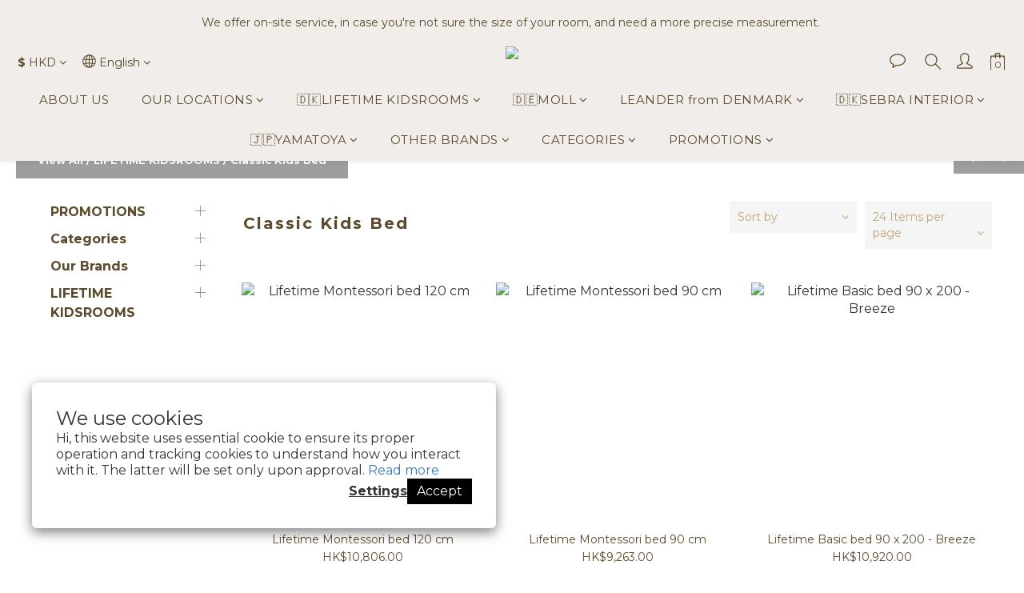

--- FILE ---
content_type: text/html; charset=utf-8
request_url: https://www.tavolokidsliving.com/categories/kids-bed-1
body_size: 93831
content:
<!DOCTYPE html>
<html lang="en"><head>  <!-- prefetch dns -->
<meta http-equiv="x-dns-prefetch-control" content="on">
<link rel="dns-prefetch" href="https://cdn.shoplineapp.com">
<link rel="preconnect" href="https://cdn.shoplineapp.com" crossorigin>
<link rel="dns-prefetch" href="https://shoplineimg.com">
<link rel="preconnect" href="https://shoplineimg.com">
<link rel="dns-prefetch" href="https://shoplineimg.com">
<link rel="preconnect" href="https://shoplineimg.com" title="image-service-origin">

  <link rel="preload" href="https://cdn.shoplineapp.com/s/javascripts/currencies.js" as="script">



      <link rel="preload" as="image" imagesrcset="https://shoplineimg.com/6371cdc99ea88f00afda6557/64c91f909478f80019f0f98c/375x.webp?source_format=png 375w, https://shoplineimg.com/6371cdc99ea88f00afda6557/64c91f909478f80019f0f98c/540x.webp?source_format=png 540w, https://shoplineimg.com/6371cdc99ea88f00afda6557/64c91f909478f80019f0f98c/720x.webp?source_format=png 720w, https://shoplineimg.com/6371cdc99ea88f00afda6557/64c91f909478f80019f0f98c/900x.webp?source_format=png 900w, https://shoplineimg.com/6371cdc99ea88f00afda6557/64c91f909478f80019f0f98c/1080x.webp?source_format=png 1080w, https://shoplineimg.com/6371cdc99ea88f00afda6557/64c91f909478f80019f0f98c/1296x.webp?source_format=png 1296w, https://shoplineimg.com/6371cdc99ea88f00afda6557/64c91f909478f80019f0f98c/1512x.webp?source_format=png 1512w, https://shoplineimg.com/6371cdc99ea88f00afda6557/64c91f909478f80019f0f98c/2160x.webp?source_format=png 2160w" imagesizes="100vw">


<!-- Wrap what we need here -->


<!-- SEO -->
  
      <title>Lifetime Kids Bed</title>

      <meta name="keywords" content="lifetime kidsrooms, kids bed">

      <meta name="description" content="Lifetime&amp;#39;s classic module system ensures that you can adapt the beds to match the age, size and needs of your kids.">



<!-- Meta -->
  
      <meta property="og:title" content="Lifetime Kids Bed"/>

      <meta property="og:url" content="https://www.tavolokidsliving.com/categories/kids-bed-1">
      <link rel="canonical" href="https://www.tavolokidsliving.com/categories/kids-bed-1">
      <meta property="og:description" content="Lifetime&amp;#39;s classic module system ensures that you can adapt the beds to match the age, size and needs of your kids."/>

  <meta property="og:image" content="https://img.shoplineapp.com/media/image_clips/64c91fa51aa0d10016a9ba31/original.png?1690902436"/>



    <script type="application/ld+json">
    {"@context":"https://schema.org","@type":"WebSite","name":"Tavolo Kids Living","url":"https://www.tavolokidsliving.com"}
    </script>


<!-- locale meta -->


  <meta name="viewport" content="width=device-width, initial-scale=1.0, viewport-fit=cover">
<meta name="mobile-web-app-capable" content="yes">
<meta name="format-detection" content="telephone=no" />
<meta name="google" value="notranslate">

<!-- Shop icon -->
  <link rel="shortcut icon" type="image/png" href="https://img.shoplineapp.com/media/image_clips/695bd324d4e9082e3138059a/original.png?1767625506=&amp;owner_id=6371cdc99ea88f00afda6557">




<!--- Site Ownership Data -->
    <meta name="google-site-verification" content="WuNH8IAYZfFIPIC3BfhtaLmPXNDI-ICfqZF8SXOY-l0">
<!--- Site Ownership Data End-->

<!-- Styles -->


        <link rel="stylesheet" media="all" href="https://cdn.shoplineapp.com/assets/common-898e3d282d673c037e3500beff4d8e9de2ee50e01c27252b33520348e0b17da0.css" onload="" />

        <link rel="stylesheet" media="all" href="https://cdn.shoplineapp.com/assets/theme_kingsman_v2-4667533ef7a29e5189b2cd8648106733f7212e1a4e578f6853c5304d67a43efd.css" onload="" />


    






  <link rel="stylesheet" media="all" href="https://cdn.shoplineapp.com/packs/css/intl_tel_input-0d9daf73.chunk.css" />








<script type="text/javascript">
  window.mainConfig = JSON.parse('{\"sessionId\":\"ZWFmZTcwZWRjOTg2MDMyZDhmNDM4MjhjZWZhZWU3OTI=\\n\",\"merchantId\":\"6371cdc99ea88f00afda6557\",\"appCoreHost\":\"shoplineapp.com\",\"assetHost\":\"https://cdn.shoplineapp.com/packs/\",\"apiBaseUrl\":\"http://shoplineapp.com\",\"eventTrackApi\":\"https://events.shoplytics.com/api\",\"frontCommonsApi\":\"https://front-commons.shoplineapp.com/api\",\"appendToUrl\":\"\",\"env\":\"production\",\"merchantData\":{\"_id\":\"6371cdc99ea88f00afda6557\",\"addon_limit_enabled\":true,\"base_country_code\":\"HK\",\"base_currency\":{\"id\":\"hkd\",\"iso_code\":\"HKD\",\"alternate_symbol\":\"HK$\",\"name\":\"Hong Kong Dollar\",\"symbol_first\":true,\"subunit_to_unit\":100},\"base_currency_code\":\"HKD\",\"beta_feature_keys\":[],\"brand_home_url\":\"https://www.tavolokidsliving.com\",\"checkout_setting\":{\"enable_membership_autocheck\":false,\"enable_subscription_autocheck\":false,\"enforce_user_login_on_checkout\":false,\"enable_sc_fast_checkout\":false,\"rounding_setting\":{\"enabled\":false,\"rounding_mode\":\"round_half_even\",\"smallest_denomination\":10},\"multi_checkout\":{\"enabled\":false}},\"current_plan_key\":\"basket\",\"current_theme_key\":\"kingsman_v2\",\"delivery_option_count\":5,\"enabled_stock_reminder\":false,\"handle\":\"info1436\",\"identifier\":\"\",\"instagram_access_token\":\"IGAANCmQEgNdJBZAFpCRm5ORzQ5cDVRWDhfeWs0ajNOdHB6RFBpN1dfdVl4aDNyZADN5ZA2h2cTMyRGVEUWppTy1SMjlvVjJqN0hBWlBSOUY2TXp5REtjblNlcU1NTmctZAmlvVHJwRjcwRkNOUDFiTXFoQnp3\",\"instagram_id\":\"8982954585129902\",\"invoice_activation\":\"inactive\",\"is_image_service_enabled\":true,\"mobile_logo_media_url\":\"https://img.shoplineapp.com/media/image_clips/695bd32900fd7a3dd746b3cb/original.png?1767625513=\\u0026owner_id=6371cdc99ea88f00afda6557\",\"name\":\"Tavolo Kids Living\",\"order_setting\":{\"invoice_activation\":\"inactive\",\"short_message_activation\":\"inactive\",\"stock_reminder_activation\":\"false\",\"default_out_of_stock_reminder\":false,\"auto_cancel_expired_orders\":false,\"auto_revert_credit\":false,\"enabled_order_auth_expiry\":true,\"enable_order_split_einvoice_reissue\":false,\"no_duplicate_uniform_invoice\":false,\"hourly_auto_invoice\":false,\"enabled_location_id\":false,\"enabled_sf_hidden_product_name\":false,\"customer_return_order\":{\"enabled\":false,\"available_return_days\":\"7\"},\"customer_cancel_order\":{\"enabled\":false,\"auto_revert_credit\":false},\"custom_fields\":[{\"type\":\"text\",\"label\":\"如何認識 tavolo？\",\"required\":\"true\",\"display_type\":\"dropdown\",\"dropdown_options\":[{\"en\":\"1: Repeated customer\",\"zh-hant\":\"1: Google 搜尋\"},{\"en\":\"2: 沙田門市\",\"zh-hant\":\"2: IG/FB 或其他社交媒體\"},{\"en\":\"3: 尖沙咀門市\",\"zh-hant\":\"3: 嬰兒用品展\"},{\"en\":\"4: 銅鑼灣門市\",\"zh-hant\":\"4: 親友介紹\"},{\"en\":\"5: Google Search\",\"zh-hant\":\"5: 報章雜誌\"},{\"en\":\"6: Friends referral\",\"zh-hant\":\"6: 現有客戶\"},{\"en\":\"7: Instagram/Facebook or other social media\",\"zh-hant\":\"7: 其他\"},{\"en\":\"8: Baby Expo\"},{\"en\":\"9: Magazine or other printed media\"},{\"en\":\"10: Others\"}],\"name_translations\":{\"en\":\"How do you know about Tavolo?\",\"zh-hant\":\"如何認識 Tavolo？\"},\"hint_translations\":{\"en\":\"\",\"zh-hant\":\"\",\"zh-hk\":\"\",\"zh-cn\":\"\",\"zh-tw\":\"\",\"vi\":\"\",\"ms\":\"\",\"ja\":\"\",\"th\":\"\",\"id\":\"\",\"de\":\"\",\"fr\":\"\"},\"field_id\":\"67f90b783faefd0011aad9ea\"}],\"invoice\":{\"tax_id\":\"\"},\"facebook_messenging\":{\"status\":\"active\"},\"status_update_sms\":{\"status\":\"deactivated\"},\"private_info_handle\":{\"enabled\":false,\"custom_fields_enabled\":false}},\"payment_method_count\":10,\"product_setting\":{\"enabled_product_review\":true,\"variation_display\":\"swatches\",\"price_range_enabled\":true,\"enabled_pos_product_customized_price\":true,\"enabled_pos_product_price_tier\":false,\"preorder_add_to_cart_button_display\":\"depend_on_stock\"},\"promotion_setting\":{\"show_promotion_reminder\":false,\"show_coupon\":true,\"multi_order_discount_strategy\":\"order_or_tier_promotion\",\"order_promotions_ignore_exclude_product\":false,\"order_gift_exclude_credit_and_point\":false,\"order_gift_threshold_mode\":\"after_price_discounts\",\"order_free_shipping_threshold_mode\":\"after_all_discounts\",\"category_item_gift_threshold_mode\":\"before_discounts\",\"category_item_free_shipping_threshold_mode\":\"before_discounts\"},\"rollout_keys\":[\"2FA_google_authenticator\",\"3_layer_category\",\"3_layer_navigation\",\"3_layer_variation\",\"711_CB_13countries\",\"711_CB_pickup_TH\",\"711_c2b_report_v2\",\"711_cross_delivery\",\"MC_manual_order\",\"MO_Apply_Coupon_Code\",\"StaffCanBeDeleted_V1\",\"UTM_export\",\"UTM_register\",\"abandoned_cart_notification\",\"add_system_fontstyle\",\"add_to_cart_revamp\",\"addon_products_limit_10\",\"addon_products_limit_unlimited\",\"addon_quantity\",\"address_format_batch2\",\"address_format_jp\",\"address_format_my\",\"address_format_us\",\"address_format_vn\",\"admin_app_extension\",\"admin_custom_domain\",\"admin_image_service\",\"admin_manual_order\",\"admin_realtime\",\"admin_vietnam_dong\",\"adminapp_order_form\",\"adminapp_wa_contacts_list\",\"ads_system_new_tab\",\"advanced_menu_app\",\"adyen_my_sc\",\"affiliate_by_product\",\"affiliate_dashboard\",\"affiliate_kol_report\",\"alipay_hk_sc\",\"amazon_product_review\",\"android_pos_agent_clockin_n_out\",\"android_pos_purchase_order_partial_in_storage\",\"android_pos_save_send_receipt\",\"android_pos_v2_force_upgrade_version_1-50-0_date_2025-08-30\",\"app_categories_filtering\",\"app_multiplan\",\"app_subscription_prorated_billing\",\"apply_multi_order_discount\",\"apps_store\",\"apps_store_blog\",\"apps_store_fb_comment\",\"apps_store_wishlist\",\"appstore_free_trial\",\"archive_order_data\",\"archive_order_ui\",\"assign_products_to_category\",\"auth_flow_revamp\",\"auto_credit\",\"auto_credit_notify\",\"auto_credit_percentage\",\"auto_credit_recurring\",\"auto_reply_comment\",\"auto_save_sf_plus_address\",\"auto_suspend_admin\",\"basket_comparising_link_CNY\",\"basket_comparising_link_HKD\",\"basket_comparising_link_TWD\",\"basket_invoice_field\",\"basket_pricing_page_cny\",\"basket_pricing_page_hkd\",\"basket_pricing_page_myr\",\"basket_pricing_page_sgd\",\"basket_pricing_page_thb\",\"basket_pricing_page_twd\",\"basket_pricing_page_usd\",\"basket_pricing_page_vnd\",\"basket_subscription_coupon\",\"basket_subscription_email\",\"bianco_setting\",\"bidding_select_product\",\"bing_ads\",\"birthday_format_v2\",\"block_gtm_for_lighthouse\",\"blog\",\"blog_app\",\"blog_revamp_admin\",\"blog_revamp_admin_category\",\"blog_revamp_doublewrite\",\"blog_revamp_related_products\",\"blog_revamp_shop_category\",\"blog_revamp_singleread\",\"breadcrumb\",\"broadcast_advanced_filters\",\"broadcast_analytics\",\"broadcast_clone\",\"broadcast_email_html\",\"broadcast_facebook_template\",\"broadcast_line_template\",\"broadcast_unsubscribe_email\",\"bulk_action_customer\",\"bulk_action_product\",\"bulk_import_multi_lang\",\"bulk_payment_delivery_setting\",\"bulk_printing_labels_711C2C\",\"bulk_update_dynamic_fields\",\"bulk_update_job\",\"bulk_update_new_fields\",\"bulk_update_product_download_with_filter\",\"bulk_update_tag\",\"bundle_add_type\",\"bundle_group\",\"bundle_page\",\"bundle_pricing\",\"bundle_promotion_apply_enhancement\",\"bundle_stackable\",\"buy_at_amazon\",\"buy_button\",\"buy_now_button\",\"buyandget_promotion\",\"callback_service\",\"cancel_order_by_customer\",\"cancel_order_by_customer_v2\",\"cart_addon\",\"cart_addon_condition\",\"cart_addon_limit\",\"cart_use_product_service\",\"cart_uuid\",\"category_banner_multiple\",\"category_limit_unlimited\",\"category_sorting\",\"channel_amazon\",\"channel_fb\",\"channel_integration\",\"charge_shipping_fee_by_product_qty\",\"chat_widget\",\"chat_widget_livechat\",\"checkout_membercheckbox_toggle\",\"checkout_setting\",\"cn_pricing_page_2019\",\"combine_orders_app\",\"component_h1_tag\",\"connect_new_facebookpage\",\"consolidated_billing\",\"cookie_consent\",\"country_code\",\"coupon_center_back_to_cart\",\"coupon_notification\",\"coupon_v2\",\"create_staff_revamp\",\"credit_campaign\",\"credit_condition_5_tier_ec\",\"credit_point_triggerpoint\",\"crm_email_custom\",\"crm_notify_preview\",\"crm_sms_custom\",\"crm_sms_notify\",\"cross_shop_tracker\",\"custom_css\",\"custom_home_delivery_tw\",\"custom_notify\",\"custom_order_export\",\"customer_advanced_filter\",\"customer_coupon\",\"customer_custom_field_limit_5\",\"customer_data_secure\",\"customer_edit\",\"customer_export_v2\",\"customer_group\",\"customer_group_analysis\",\"customer_group_filter_p2\",\"customer_group_filter_p3\",\"customer_group_regenerate\",\"customer_group_sendcoupon\",\"customer_import_50000_failure_report\",\"customer_import_v2\",\"customer_import_v3\",\"customer_list\",\"customer_new_report\",\"customer_referral\",\"customer_referral_notify\",\"customer_search_match\",\"customer_tag\",\"dashboard_v2\",\"dashboard_v2_revamp\",\"date_picker_v2\",\"deep_link_support_linepay\",\"deep_link_support_payme\",\"deep_search\",\"default_theme_ultrachic\",\"delivery_time\",\"delivery_time_with_quantity\",\"design_submenu\",\"dev_center_app_store\",\"disable_footer_brand\",\"disable_old_upgrade_reminder\",\"domain_applicable\",\"doris_bien_setting\",\"dusk_setting\",\"dynamic_shipping_rate_refactor\",\"ec_order_unlimit\",\"ecpay_expirydate\",\"ecpay_payment_gateway\",\"einvoice_bulk_update\",\"einvoice_edit\",\"einvoice_newlogic\",\"email_credit_expire_notify\",\"email_custom\",\"email_member_forget_password_notify\",\"email_member_register_notify\",\"email_order_notify\",\"email_verification\",\"enable_body_script\",\"enable_calculate_api_promotion_apply\",\"enable_calculate_api_promotion_filter\",\"enable_cart_api\",\"enable_cart_service\",\"enable_corejs_splitting\",\"enable_lazysizes_image_tag\",\"enable_new_css_bundle\",\"enable_order_status_callback_revamp_for_promotion\",\"enable_order_status_callback_revamp_for_storefront\",\"enable_promotion_usage_record\",\"enable_shopjs_splitting\",\"enhanced_catalog_feed\",\"exclude_product\",\"exclude_product_v2\",\"execute_shipment_permission\",\"export_inventory_report_v2\",\"express_cart\",\"facebook_ads\",\"facebook_dia\",\"facebook_login\",\"facebook_messenger_subscription\",\"facebook_pixel_manager\",\"fb_comment_app\",\"fb_entrance_optimization\",\"fb_feed_unlimit\",\"fb_group\",\"fb_multi_category_feed\",\"fb_pixel_matching\",\"fb_pixel_v2\",\"fb_post_management\",\"fb_product_set\",\"fb_ssapi\",\"fb_sub_button\",\"fbe_oe\",\"fbe_shop\",\"fbe_v2\",\"fbe_v2_edit\",\"fbig_shop_disabled\",\"feature_alttag_phase1\",\"feature_alttag_phase2\",\"flash_price_campaign\",\"fm_order_receipt\",\"fmt_c2c_newlabel\",\"fmt_revision\",\"footer_builder\",\"footer_builder_new\",\"form_builder\",\"form_builder_access\",\"form_builder_user_management\",\"form_builder_v2_elements\",\"form_builder_v2_receiver\",\"form_builder_v2_report\",\"fps_rolling_key\",\"freeshipping_promotion_condition\",\"get_coupon\",\"get_promotions_by_cart\",\"gift_promotion_condition\",\"gift_shipping_promotion_discount_condition\",\"gifts_limit_10\",\"gifts_limit_unlimited\",\"gmv_revamp\",\"godaddy\",\"google_ads_api\",\"google_ads_manager\",\"google_analytics_4\",\"google_analytics_manager\",\"google_content_api\",\"google_dynamic_remarketing_tag\",\"google_enhanced_conversions\",\"google_preorder_feed\",\"google_product_category_3rdlayer\",\"google_recaptcha\",\"google_remarketing_manager\",\"google_signup_login\",\"google_tag_manager\",\"gp_tw_sc\",\"group_url_bind_post_live\",\"h2_tag_phase1\",\"hct_logistics_bills_report\",\"hidden_product\",\"hidden_product_p2\",\"hide_credit_point_record_balance\",\"hk_pricing_page_2019\",\"hkd_pricing_page_disabled_2020\",\"ig_browser_notify\",\"ig_live\",\"ig_login_entrance\",\"ig_new_api\",\"image_gallery\",\"image_gallery_p2\",\"image_host_by_region\",\"image_limit_100000\",\"image_limit_30000\",\"image_widget_mobile\",\"increase_variation_limit\",\"instagram_create_post\",\"instagram_post_sales\",\"instant_order_form\",\"integrated_label_711\",\"integrated_sfexpress\",\"integration_one\",\"inventory_change_reason\",\"inventory_search_v2\",\"job_api_products_export\",\"job_api_user_export\",\"job_product_import\",\"jquery_v3\",\"kingsman_v2_setting\",\"layout_engine_service_kingsman_blogs\",\"layout_engine_service_kingsman_member_center\",\"layout_engine_service_kingsman_pdp\",\"layout_engine_service_kingsman_plp\",\"layout_engine_service_kingsman_promotions\",\"line_ads_tag\",\"line_broadcast\",\"line_login\",\"line_login_mobile\",\"line_shopping_new_fields\",\"live_after_keyword\",\"live_announce_bids\",\"live_announce_buyer\",\"live_bidding\",\"live_bulk_checkoutlink\",\"live_bulk_edit\",\"live_checkout_notification\",\"live_checkout_notification_all\",\"live_checkout_notification_message\",\"live_comment_discount\",\"live_comment_robot\",\"live_create_product_v2\",\"live_crosspost\",\"live_dashboard_product\",\"live_event_discount\",\"live_exclusive_price\",\"live_fb_group\",\"live_fhd_video\",\"live_general_settings\",\"live_group_event\",\"live_host_panel\",\"live_ig_messenger_broadcast\",\"live_ig_product_recommend\",\"live_im_switch\",\"live_keyword_switch\",\"live_line_broadcast\",\"live_line_multidisplay\",\"live_luckydraw_enhancement\",\"live_messenger_broadcast\",\"live_order_block\",\"live_print_advanced\",\"live_product_recommend\",\"live_shopline_keyword\",\"live_stream_settings\",\"locale_revamp\",\"logistic_bill_v2_711_b2c\",\"logistic_bill_v2_711_c2c\",\"logo_favicon\",\"luckydraw_products\",\"luckydraw_qualification\",\"manual_activation\",\"manual_order\",\"manual_order_7-11\",\"manual_order_ec_to_sc\",\"manually_bind_post\",\"mc-history-instant\",\"mc_711crossborder\",\"mc_ad_tag\",\"mc_assign_message\",\"mc_auto_bind_member\",\"mc_autoreply_question\",\"mc_broadcast\",\"mc_bulk_read\",\"mc_chatbot_template\",\"mc_delete_message\",\"mc_edit_cart\",\"mc_history_instant\",\"mc_history_post\",\"mc_im\",\"mc_inbox_autoreply\",\"mc_instant_notifications\",\"mc_invoicetitle_optional\",\"mc_keyword_autotagging\",\"mc_line_broadcast\",\"mc_line_cart\",\"mc_logistics_hct\",\"mc_logistics_tcat\",\"mc_manage_blacklist\",\"mc_mark_todo\",\"mc_new_menu\",\"mc_phone_tag\",\"mc_reminder_unpaid\",\"mc_reply_pic\",\"mc_setting_message\",\"mc_setting_orderform\",\"mc_shop_message_refactor\",\"mc_sort_waitingtime\",\"mc_sort_waitingtime_new\",\"mc_tw_invoice\",\"media_gcp_upload\",\"member_center_profile_revamp\",\"member_import_notify\",\"member_info_reward\",\"member_info_reward_subscription\",\"member_password_setup_notify\",\"membership_tier_double_write\",\"memebr_center_point_credit_revamp\",\"menu_limit_100\",\"menu_limit_unlimited\",\"merchant_bills_banktransfer\",\"merchant_bills_slp\",\"message_center_v3\",\"message_revamp\",\"mo_remove_discount\",\"mobile_and_email_signup\",\"mobile_signup_p2\",\"modularize_address_format\",\"molpay_credit_card\",\"multi_lang\",\"multicurrency\",\"my_pricing_page_2019\",\"myapp_reauth_alert\",\"myr_pricing_page_disabled_2020\",\"new_app_subscription\",\"new_layout_for_mobile_and_pc\",\"new_onboarding_flow\",\"new_return_management\",\"new_settings_apply_all_promotion\",\"new_signup_flow\",\"new_sinopac_3d\",\"notification_custom_sending_time\",\"npb_theme_philia\",\"npb_widget_font_size_color\",\"ob_revamp\",\"ob_sgstripe\",\"ob_twecpay\",\"oceanpay\",\"old_fbe_removal\",\"onboarding_basketplan\",\"onboarding_handle\",\"one_new_filter\",\"one_page_store_checkout\",\"one_page_store_clone\",\"one_page_store_product_set\",\"oneship_installable\",\"online_credit_redemption_toggle\",\"online_store_design\",\"online_store_design_setup_guide_basketplan\",\"order_add_to_cart\",\"order_archive_calculation_revamp_crm_amount\",\"order_archive_calculation_revamp_crm_member\",\"order_archive_product_testing\",\"order_archive_testing\",\"order_archive_testing_crm\",\"order_archive_testing_order_details\",\"order_archive_testing_return_order\",\"order_confirmation_slip_upload\",\"order_custom_field_limit_5\",\"order_custom_notify\",\"order_decoupling_product_revamp\",\"order_discount_stackable\",\"order_export_366day\",\"order_export_v2\",\"order_filter_shipped_date\",\"order_message_broadcast\",\"order_new_source\",\"order_promotion_split\",\"order_search_custom_field\",\"order_search_sku\",\"order_select_across_pages\",\"order_sms_notify\",\"order_split\",\"order_status_non_automation\",\"order_status_tag_color\",\"order_tag\",\"orderemail_new_logic\",\"other_custom_notify\",\"out_of_stock_order\",\"page_builder_revamp\",\"page_builder_revamp_theme_setting\",\"page_builder_revamp_theme_setting_initialized\",\"page_builder_section_cache_enabled\",\"page_builder_widget_accordion\",\"page_builder_widget_blog\",\"page_builder_widget_category\",\"page_builder_widget_collage\",\"page_builder_widget_countdown\",\"page_builder_widget_custom_liquid\",\"page_builder_widget_instagram\",\"page_builder_widget_product_text\",\"page_builder_widget_subscription\",\"page_builder_widget_video\",\"page_limit_unlimited\",\"page_view_cache\",\"pakpobox\",\"partial_free_shipping\",\"payme\",\"payment_condition\",\"payment_fee_config\",\"payment_image\",\"payment_octopus\",\"payment_slip_notify\",\"paypal_upgrade\",\"pdp_image_lightbox\",\"pdp_image_lightbox_icon\",\"pending_subscription\",\"philia_setting\",\"pickup_remember_store\",\"plp_label_wording\",\"plp_product_seourl\",\"plp_variation_selector\",\"pos_only_product_settings\",\"pos_retail_store_price\",\"pos_setup_guide_basketplan\",\"post_cancel_connect\",\"post_commerce_stack_comment\",\"post_fanpage_luckydraw\",\"post_fb_group\",\"post_general_setting\",\"post_lock_pd\",\"post_sales_dashboard\",\"postsale_auto_reply\",\"postsale_create_post\",\"postsale_ig_auto_reply\",\"postsales_connect_multiple_posts\",\"preset_publish\",\"product_available_time\",\"product_cost_permission\",\"product_feed_info\",\"product_feed_manager_availability\",\"product_feed_revamp\",\"product_index_v2\",\"product_info\",\"product_limit_1000\",\"product_limit_unlimited\",\"product_log_v2\",\"product_quantity_update\",\"product_recommendation_abtesting\",\"product_revamp_doublewrite\",\"product_revamp_singleread\",\"product_review_import\",\"product_review_import_installable\",\"product_review_plp\",\"product_review_reward\",\"product_search\",\"product_set_revamp\",\"product_set_v2_enhancement\",\"product_summary\",\"promotion_blacklist\",\"promotion_filter_by_date\",\"promotion_first_purchase\",\"promotion_hour\",\"promotion_limit_100\",\"promotion_minitem\",\"promotion_page\",\"promotion_page_reminder\",\"promotion_page_seo_button\",\"promotion_record_archive_test\",\"promotion_reminder\",\"promotion_revamp_phase1-1\",\"purchase_limit_campaign\",\"quick_answer\",\"recaptcha_reset_pw\",\"redirect_301_settings\",\"rejected_bill_reminder\",\"remove_fblike_sc\",\"repay_cookie\",\"replace_janus_interface\",\"replace_lms_old_oa_interface\",\"reports\",\"revert_credit\",\"revert_credit_p2\",\"revert_credit_status\",\"sales_dashboard\",\"sangria_setting\",\"sc_advanced_keyword\",\"sc_alipay_standard\",\"sc_atm\",\"sc_auto_bind_member\",\"sc_autodetect_address\",\"sc_autodetect_paymentslip\",\"sc_autoreply_icebreaker\",\"sc_clearcart\",\"sc_clearcart_all\",\"sc_comment_label\",\"sc_comment_list\",\"sc_conversations_statistics_sunset\",\"sc_download_adminapp\",\"sc_group_pm_commentid\",\"sc_group_webhook\",\"sc_intercom\",\"sc_list_search\",\"sc_mo_711emap\",\"sc_outstock_msg\",\"sc_overall_statistics_api_v3\",\"sc_pickup\",\"sc_product_set\",\"sc_product_variation\",\"sc_slp_subscription_promotion\",\"sc_standard\",\"sc_store_pickup\",\"sc_wa_message_report\",\"scheduled_home_page\",\"search_function_image_gallery\",\"security_center\",\"select_all_customer\",\"select_all_inventory\",\"send_coupon_notification\",\"session_expiration_period\",\"setup_guide_basketplan\",\"sfexpress_centre\",\"sfexpress_eflocker\",\"sfexpress_service\",\"sfexpress_store\",\"sg_onboarding_currency\",\"share_cart_link\",\"shop_builder_plp\",\"shop_category_filter\",\"shop_category_filter_bulk_action\",\"shop_product_search_rate_limit\",\"shop_related_recaptcha\",\"shop_template_advanced_setting\",\"shopline_captcha\",\"shopline_email_captcha\",\"shopline_product_reviews\",\"shoplytics_api_ordersales_v4\",\"shoplytics_api_psa_wide_table\",\"shoplytics_benchmark\",\"shoplytics_broadcast_api_v3\",\"shoplytics_channel_store_permission\",\"shoplytics_credit_analysis\",\"shoplytics_customer_refactor_api_v3\",\"shoplytics_date_picker_v2\",\"shoplytics_event_realtime_refactor_api_v3\",\"shoplytics_events_api_v3\",\"shoplytics_export_flex\",\"shoplytics_homepage_v2\",\"shoplytics_invoices_api_v3\",\"shoplytics_lite\",\"shoplytics_membership_tier_growth\",\"shoplytics_orders_api_v3\",\"shoplytics_ordersales_v3\",\"shoplytics_payments_api_v3\",\"shoplytics_pro\",\"shoplytics_product_revamp_api_v3\",\"shoplytics_promotions_api_v3\",\"shoplytics_psa_multi_stores_export\",\"shoplytics_psa_sub_categories\",\"shoplytics_rfim_enhancement_v3\",\"shoplytics_session_metrics\",\"shoplytics_staff_api_v3\",\"shoplytics_to_hd\",\"shopping_session_enabled\",\"signin_register_revamp\",\"skya_setting\",\"sl_logistics_bulk_action\",\"sl_logistics_fmt_freeze\",\"sl_logistics_modularize\",\"sl_payment_alipay\",\"sl_payment_cc\",\"sl_payment_standard_v2\",\"sl_payment_type_check\",\"sl_payments_apple_pay\",\"sl_payments_cc_promo\",\"sl_payments_my_cc\",\"sl_payments_my_fpx\",\"sl_payments_sg_cc\",\"sl_pos_admin_cancel_order\",\"sl_pos_admin_delete_order\",\"sl_pos_admin_inventory_transfer\",\"sl_pos_admin_order_archive_testing\",\"sl_pos_admin_purchase_order\",\"sl_pos_admin_register_shift\",\"sl_pos_admin_staff\",\"sl_pos_agent_by_channel\",\"sl_pos_agent_clockin_n_out\",\"sl_pos_agent_performance\",\"sl_pos_android_A4_printer\",\"sl_pos_android_check_cart_items_with_local_db\",\"sl_pos_android_order_reduction\",\"sl_pos_android_receipt_enhancement\",\"sl_pos_app_order_archive_testing\",\"sl_pos_app_transaction_filter_enhance\",\"sl_pos_bugfender_log_reduction\",\"sl_pos_bulk_import_update_enhancement\",\"sl_pos_check_duplicate_create_order\",\"sl_pos_claim_coupon\",\"sl_pos_convert_order_to_cart_by_snapshot\",\"sl_pos_customerID_duplicate_check\",\"sl_pos_customer_info_enhancement\",\"sl_pos_customized_price\",\"sl_pos_disable_touchid_unlock\",\"sl_pos_discount\",\"sl_pos_einvoice_refactor\",\"sl_pos_feature_permission\",\"sl_pos_force_upgrade_1-109-0\",\"sl_pos_force_upgrade_1-110-1\",\"sl_pos_free_gifts_promotion\",\"sl_pos_from_Swift_to_OC\",\"sl_pos_iOS_A4_printer\",\"sl_pos_iOS_app_transaction_filter_enhance\",\"sl_pos_iOS_cashier_revamp_cart\",\"sl_pos_iOS_cashier_revamp_product_list\",\"sl_pos_iPadOS_version_upgrade_remind_16_0_0\",\"sl_pos_initiate_couchbase\",\"sl_pos_inventory_count\",\"sl_pos_inventory_count_difference_reason\",\"sl_pos_inventory_count_for_selected_products\",\"sl_pos_inventory_feature_module\",\"sl_pos_inventory_transfer_insert_enhancement\",\"sl_pos_inventory_transfer_request\",\"sl_pos_invoice_product_name_filter\",\"sl_pos_invoice_swiftUI_revamp\",\"sl_pos_invoice_toast_show\",\"sl_pos_ios_receipt_info_enhancement\",\"sl_pos_ios_small_label_enhancement\",\"sl_pos_ios_version_upgrade_remind\",\"sl_pos_itc\",\"sl_pos_logo_terms_and_condition\",\"sl_pos_new_report_customer_analysis\",\"sl_pos_new_report_daily_payment_methods\",\"sl_pos_new_report_overview\",\"sl_pos_new_report_product_preorder\",\"sl_pos_new_report_transaction_detail\",\"sl_pos_no_minimum_age\",\"sl_pos_order_refactor_admin\",\"sl_pos_order_upload_using_pos_service\",\"sl_pos_partial_return\",\"sl_pos_password_setting_refactor\",\"sl_pos_payment\",\"sl_pos_payment_method_picture\",\"sl_pos_payment_method_prioritized_and_hidden\",\"sl_pos_payoff_preorder\",\"sl_pos_product_add_to_cart_refactor\",\"sl_pos_product_variation_ui\",\"sl_pos_promotion\",\"sl_pos_purchase_order_onlinestore\",\"sl_pos_purchase_order_partial_in_storage\",\"sl_pos_receipt_information\",\"sl_pos_receipt_preorder_return_enhancement\",\"sl_pos_receipt_swiftUI_revamp\",\"sl_pos_register_shift\",\"sl_pos_report_shoplytics_psi\",\"sl_pos_revert_credit\",\"sl_pos_save_send_receipt\",\"sl_pos_show_coupon\",\"sl_pos_stock_refactor\",\"sl_pos_supplier_refactor\",\"sl_pos_toast_revamp\",\"sl_pos_transaction_conflict\",\"sl_pos_transaction_view_admin\",\"sl_pos_transfer_onlinestore\",\"sl_pos_user_permission\",\"sl_pos_variation_setting_refactor\",\"sl_purchase_order_search_create_enhancement\",\"slp_bank_promotion\",\"slp_product_subscription\",\"slp_remember_credit_card\",\"slp_swap\",\"smart_omo_appstore\",\"smart_product_recommendation\",\"smart_product_recommendation_regular\",\"smart_recommended_related_products\",\"sms_custom\",\"sms_with_shop_name\",\"social_channel_revamp\",\"social_channel_user\",\"social_name_in_order\",\"sso_lang_th\",\"sso_lang_vi\",\"staff_elasticsearch\",\"staff_limit_5\",\"staff_service_migration\",\"static_resource_host_by_region\",\"stop_slp_approvedemail\",\"storefront_app_extension\",\"storefront_return\",\"stripe_3d_secure\",\"stripe_3ds_cny\",\"stripe_3ds_hkd\",\"stripe_3ds_myr\",\"stripe_3ds_sgd\",\"stripe_3ds_thb\",\"stripe_3ds_usd\",\"stripe_3ds_vnd\",\"stripe_google_pay\",\"stripe_payment_intents\",\"stripe_radar\",\"stripe_subscription_my_account\",\"structured_data\",\"sub_sgstripe\",\"subscription_config_edit\",\"subscription_config_edit_delivery_payment\",\"subscription_currency\",\"tappay_3D_secure\",\"tappay_sdk_v2_3_2\",\"tappay_sdk_v3\",\"tax_inclusive_setting\",\"taxes_settings\",\"tcat_711pickup_sl_logisitics\",\"tcat_logistics_bills_report\",\"tcat_newlabel\",\"th_pricing_page_2020\",\"thb_pricing_page_disabled_2020\",\"theme_bianco\",\"theme_doris_bien\",\"theme_kingsman_v2\",\"theme_level_3\",\"theme_sangria\",\"theme_ultrachic\",\"tnc-checkbox\",\"toggle_mobile_category\",\"tw_app_shopback_cashback\",\"tw_fm_sms\",\"tw_pricing_page_2019\",\"tw_stripe_subscription\",\"twd_pricing_page_disabled_2020\",\"uc_integration\",\"uc_v2_endpoints\",\"ultra_setting\",\"unified_admin\",\"use_ngram_for_order_search\",\"user_center_social_channel\",\"user_credits\",\"variant_image_selector\",\"variant_saleprice_cost_weight\",\"variation_label_swatches\",\"varm_setting\",\"vn_pricing_page_2020\",\"vnd_pricing_page_disabled_2020\",\"whatsapp_extension\",\"whatsapp_order_form\",\"whatsapp_orderstatus_toggle\",\"yahoo_dot\",\"youtube_live_shopping\",\"zotabox_installable\"],\"shop_default_home_url\":\"https://info1436.shoplineapp.com\",\"shop_status\":\"open\",\"show_sold_out\":true,\"sl_payment_merchant_id\":\"2063592446419421184\",\"supported_languages\":[\"en\",\"zh-hant\"],\"tags\":[\"life\"],\"time_zone\":\"Asia/Hong_Kong\",\"updated_at\":\"2026-01-19T05:28:23.759Z\",\"user_setting\":{\"_id\":\"6371cdca746e1d002b56dd4d\",\"created_at\":\"2022-11-14T05:10:34.186Z\",\"data\":{\"general_fields\":[{\"type\":\"gender\",\"options\":{\"order\":{\"include\":\"true\",\"required\":\"true\"},\"signup\":{\"include\":\"true\",\"required\":\"true\"},\"profile\":{\"include\":\"true\",\"required\":\"true\"}}},{\"type\":\"birthday\",\"options\":{\"order\":{\"include\":\"false\",\"required\":\"false\"},\"signup\":{\"include\":\"true\",\"required\":\"false\"},\"profile\":{\"include\":\"false\",\"required\":\"false\"}}}],\"minimum_age_limit\":\"18\",\"custom_fields\":[],\"signup_method\":\"email_and_mobile\",\"sms_verification\":{\"status\":\"false\",\"supported_countries\":[\"HK\"]},\"facebook_login\":{\"status\":\"active\",\"app_id\":\"1209634359644736\"},\"enable_facebook_comment\":{\"status\":\"active\"},\"facebook_comment\":\"\",\"line_login\":\"\",\"recaptcha_signup\":{\"status\":\"false\",\"site_key\":\"\"},\"email_verification\":{\"status\":\"false\"},\"login_with_verification\":{\"status\":\"false\"},\"upgrade_reminder\":\"\",\"birthday_format\":\"YYYY/MM/DD\",\"send_birthday_credit_period\":\"daily\",\"member_info_reward\":{\"enabled\":false,\"reward_on\":[],\"coupons\":{\"enabled\":false,\"promotion_ids\":[]}},\"enable_age_policy\":false,\"enable_member_point\":true,\"enable_user_credit\":true},\"item_type\":\"\",\"key\":\"users\",\"name\":null,\"owner_id\":\"6371cdc99ea88f00afda6557\",\"owner_type\":\"Merchant\",\"publish_status\":\"published\",\"status\":\"active\",\"updated_at\":\"2024-04-12T11:03:23.104Z\",\"value\":null}},\"localeData\":{\"loadedLanguage\":{\"name\":\"English\",\"code\":\"en\"},\"supportedLocales\":[{\"name\":\"English\",\"code\":\"en\"},{\"name\":\"繁體中文\",\"code\":\"zh-hant\"}]},\"currentUser\":null,\"themeSettings\":{\"plp_wishlist\":true,\"enabled_quick_cart\":true,\"hide_language_selector\":false,\"is_multicurrency_enabled\":true,\"messages_enabled\":true,\"hide_languages\":\"\",\"page_background\":\"ffffff\",\"page_text\":\"5b4a2b\",\"page_text_link\":\"ffbe1e\",\"announcement_background\":\"f0edea\",\"announcement_text\":\"5b4a2b\",\"header_background\":\"f0edea\",\"header_text\":\"5b4a2b\",\"header_icon\":\"5b4a2b\",\"primary_background\":\"f0edea\",\"primary_text\":\"5b4a2b\",\"buy_now_background\":\"ffbe1e\",\"buy_now_text\":\"b8b3ad\",\"footer_background\":\"f0edea\",\"footer_text\":\"5b4a2b\",\"footer_icon\":\"5b4a2b\",\"copyright_background\":\"F7F7F7\",\"copyright_text\":\"5b4a2b\",\"font_title\":\"Montserrat\",\"font_size_title\":\"1\",\"font_paragraph\":\"Montserrat\",\"font_size_paragraph\":\"1\",\"mobile_categories_collapsed\":true,\"mobile_categories_removed\":true,\"categories_collapsed\":true,\"image_fill\":true,\"variation_image_selector_enabled\":true,\"variation_image_selector_variation\":1,\"plp_variation_selector\":{\"enabled\":true,\"show_variation\":1},\"category_page\":\"24\",\"hide_share_buttons\":false,\"goto_top\":true,\"enable_gdpr_cookies_banner\":true,\"updated_with_new_page_builder\":true,\"secondary_color\":\"5b4a2b\",\"show_promotions_on_product\":true,\"product_promotion_label_background\":\"f0edea\"},\"isMultiCurrencyEnabled\":true,\"features\":{\"plans\":{\"free\":{\"member_price\":false,\"cart_addon\":false,\"google_analytics_ecommerce\":false,\"membership\":false,\"shopline_logo\":true,\"user_credit\":{\"manaul\":false,\"auto\":false},\"variant_image_selector\":false},\"standard\":{\"member_price\":false,\"cart_addon\":false,\"google_analytics_ecommerce\":false,\"membership\":false,\"shopline_logo\":true,\"user_credit\":{\"manaul\":false,\"auto\":false},\"variant_image_selector\":false},\"starter\":{\"member_price\":false,\"cart_addon\":false,\"google_analytics_ecommerce\":false,\"membership\":false,\"shopline_logo\":true,\"user_credit\":{\"manaul\":false,\"auto\":false},\"variant_image_selector\":false},\"pro\":{\"member_price\":false,\"cart_addon\":false,\"google_analytics_ecommerce\":false,\"membership\":false,\"shopline_logo\":false,\"user_credit\":{\"manaul\":false,\"auto\":false},\"variant_image_selector\":false},\"business\":{\"member_price\":false,\"cart_addon\":false,\"google_analytics_ecommerce\":true,\"membership\":true,\"shopline_logo\":false,\"user_credit\":{\"manaul\":false,\"auto\":false},\"facebook_comments_plugin\":true,\"variant_image_selector\":false},\"basic\":{\"member_price\":false,\"cart_addon\":false,\"google_analytics_ecommerce\":false,\"membership\":false,\"shopline_logo\":false,\"user_credit\":{\"manaul\":false,\"auto\":false},\"variant_image_selector\":false},\"basic2018\":{\"member_price\":false,\"cart_addon\":false,\"google_analytics_ecommerce\":false,\"membership\":false,\"shopline_logo\":true,\"user_credit\":{\"manaul\":false,\"auto\":false},\"variant_image_selector\":false},\"sc\":{\"member_price\":false,\"cart_addon\":false,\"google_analytics_ecommerce\":true,\"membership\":false,\"shopline_logo\":true,\"user_credit\":{\"manaul\":false,\"auto\":false},\"facebook_comments_plugin\":true,\"facebook_chat_plugin\":true,\"variant_image_selector\":false},\"advanced\":{\"member_price\":false,\"cart_addon\":false,\"google_analytics_ecommerce\":true,\"membership\":false,\"shopline_logo\":false,\"user_credit\":{\"manaul\":false,\"auto\":false},\"facebook_comments_plugin\":true,\"facebook_chat_plugin\":true,\"variant_image_selector\":false},\"premium\":{\"member_price\":true,\"cart_addon\":true,\"google_analytics_ecommerce\":true,\"membership\":true,\"shopline_logo\":false,\"user_credit\":{\"manaul\":true,\"auto\":true},\"google_dynamic_remarketing\":true,\"facebook_comments_plugin\":true,\"facebook_chat_plugin\":true,\"wish_list\":true,\"facebook_messenger_subscription\":true,\"product_feed\":true,\"express_checkout\":true,\"variant_image_selector\":true},\"enterprise\":{\"member_price\":true,\"cart_addon\":true,\"google_analytics_ecommerce\":true,\"membership\":true,\"shopline_logo\":false,\"user_credit\":{\"manaul\":true,\"auto\":true},\"google_dynamic_remarketing\":true,\"facebook_comments_plugin\":true,\"facebook_chat_plugin\":true,\"wish_list\":true,\"facebook_messenger_subscription\":true,\"product_feed\":true,\"express_checkout\":true,\"variant_image_selector\":true},\"crossborder\":{\"member_price\":true,\"cart_addon\":true,\"google_analytics_ecommerce\":true,\"membership\":true,\"shopline_logo\":false,\"user_credit\":{\"manaul\":true,\"auto\":true},\"google_dynamic_remarketing\":true,\"facebook_comments_plugin\":true,\"facebook_chat_plugin\":true,\"wish_list\":true,\"facebook_messenger_subscription\":true,\"product_feed\":true,\"express_checkout\":true,\"variant_image_selector\":true},\"o2o\":{\"member_price\":true,\"cart_addon\":true,\"google_analytics_ecommerce\":true,\"membership\":true,\"shopline_logo\":false,\"user_credit\":{\"manaul\":true,\"auto\":true},\"google_dynamic_remarketing\":true,\"facebook_comments_plugin\":true,\"facebook_chat_plugin\":true,\"wish_list\":true,\"facebook_messenger_subscription\":true,\"product_feed\":true,\"express_checkout\":true,\"subscription_product\":true,\"variant_image_selector\":true}}},\"requestCountry\":\"US\",\"trackerEventData\":{\"Category ID\":\"637dc90beecd5e0032a939f3\"},\"isRecaptchaEnabled\":false,\"isRecaptchaEnterprise\":true,\"recaptchaEnterpriseSiteKey\":\"6LeMcv0hAAAAADjAJkgZLpvEiuc6migO0KyLEadr\",\"recaptchaEnterpriseCheckboxSiteKey\":\"6LfQVEEoAAAAAAzllcvUxDYhfywH7-aY52nsJ2cK\",\"recaptchaSiteKey\":\"6LeMcv0hAAAAADjAJkgZLpvEiuc6migO0KyLEadr\",\"currencyData\":{\"supportedCurrencies\":[{\"name\":\"$ HKD\",\"symbol\":\"$\",\"iso_code\":\"hkd\"},{\"name\":\"P MOP\",\"symbol\":\"P\",\"iso_code\":\"mop\"},{\"name\":\"¥ CNY\",\"symbol\":\"¥\",\"iso_code\":\"cny\"},{\"name\":\"$ TWD\",\"symbol\":\"$\",\"iso_code\":\"twd\"},{\"name\":\"$ USD\",\"symbol\":\"$\",\"iso_code\":\"usd\"},{\"name\":\"$ SGD\",\"symbol\":\"$\",\"iso_code\":\"sgd\"},{\"name\":\"€ EUR\",\"symbol\":\"€\",\"iso_code\":\"eur\"},{\"name\":\"$ AUD\",\"symbol\":\"$\",\"iso_code\":\"aud\"},{\"name\":\"£ GBP\",\"symbol\":\"£\",\"iso_code\":\"gbp\"},{\"name\":\"₱ PHP\",\"symbol\":\"₱\",\"iso_code\":\"php\"},{\"name\":\"RM MYR\",\"symbol\":\"RM\",\"iso_code\":\"myr\"},{\"name\":\"฿ THB\",\"symbol\":\"฿\",\"iso_code\":\"thb\"},{\"name\":\"د.إ AED\",\"symbol\":\"د.إ\",\"iso_code\":\"aed\"},{\"name\":\"¥ JPY\",\"symbol\":\"¥\",\"iso_code\":\"jpy\"},{\"name\":\"$ BND\",\"symbol\":\"$\",\"iso_code\":\"bnd\"},{\"name\":\"₩ KRW\",\"symbol\":\"₩\",\"iso_code\":\"krw\"},{\"name\":\"Rp IDR\",\"symbol\":\"Rp\",\"iso_code\":\"idr\"},{\"name\":\"₫ VND\",\"symbol\":\"₫\",\"iso_code\":\"vnd\"},{\"name\":\"$ CAD\",\"symbol\":\"$\",\"iso_code\":\"cad\"}],\"requestCountryCurrencyCode\":\"HKD\"},\"previousUrl\":\"\",\"checkoutLandingPath\":\"/cart\",\"webpSupported\":true,\"pageType\":\"products-index\",\"paypalCnClientId\":\"AYVtr8kMzEyRCw725vQM_-hheFyo1FuWeaup4KPSvU1gg44L-NG5e2PNcwGnMo2MLCzGRg4eVHJhuqBP\",\"efoxPayVersion\":\"1.0.60\",\"universalPaymentSDKUrl\":\"https://cdn.myshopline.com\",\"shoplinePaymentCashierSDKUrl\":\"https://cdn.myshopline.com/pay/paymentElement/1.7.1/index.js\",\"shoplinePaymentV2Env\":\"prod\",\"shoplinePaymentGatewayEnv\":\"prod\",\"currentPath\":\"/categories/kids-bed-1\",\"isExceedCartLimitation\":null,\"familyMartEnv\":\"prod\",\"familyMartConfig\":{\"cvsname\":\"familymart.shoplineapp.com\"},\"familyMartFrozenConfig\":{\"cvsname\":\"familymartfreeze.shoplineapp.com\",\"cvslink\":\"https://familymartfreeze.shoplineapp.com/familymart_freeze_callback\",\"emap\":\"https://ecmfme.map.com.tw/ReceiveOrderInfo.aspx\"},\"pageIdentifier\":\"category\",\"staticResourceHost\":\"https://static.shoplineapp.com/\",\"facebookAppId\":\"467428936681900\",\"facebookSdkVersion\":\"v2.7\",\"criteoAccountId\":null,\"criteoEmail\":null,\"shoplineCaptchaEnv\":\"prod\",\"shoplineCaptchaPublicKey\":\"MIGfMA0GCSqGSIb3DQEBAQUAA4GNADCBiQKBgQCUXpOVJR72RcVR8To9lTILfKJnfTp+f69D2azJDN5U9FqcZhdYfrBegVRKxuhkwdn1uu6Er9PWV4Tp8tRuHYnlU+U72NRpb0S3fmToXL3KMKw/4qu2B3EWtxeh/6GPh3leTvMteZpGRntMVmJCJdS8PY1CG0w6QzZZ5raGKXQc2QIDAQAB\",\"defaultBlockedSmsCountries\":\"PS,MG,KE,AO,KG,UG,AZ,ZW,TJ,NG,GT,DZ,BD,BY,AF,LK,MA,EH,MM,EG,LV,OM,LT,UA,RU,KZ,KH,LY,ML,MW,IR,EE\"}');
</script>


<script>
  function sriOnError (event) {
    if (window.Sentry) window.Sentry.captureException(event);

    var script = document.createElement('script');
    var srcDomain = new URL(this.src).origin;
    script.src = this.src.replace(srcDomain, '');
    if (this.defer) script.setAttribute("defer", "defer");
    document.getElementsByTagName('head')[0].insertBefore(script, null);
  }
</script>

<script>window.lazySizesConfig={},Object.assign(window.lazySizesConfig,{lazyClass:"sl-lazy",loadingClass:"sl-lazyloading",loadedClass:"sl-lazyloaded",preloadClass:"sl-lazypreload",errorClass:"sl-lazyerror",iframeLoadMode:"1",loadHidden:!1});</script>
<script>!function(e,t){var a=t(e,e.document,Date);e.lazySizes=a,"object"==typeof module&&module.exports&&(module.exports=a)}("undefined"!=typeof window?window:{},function(e,t,a){"use strict";var n,i;if(function(){var t,a={lazyClass:"lazyload",loadedClass:"lazyloaded",loadingClass:"lazyloading",preloadClass:"lazypreload",errorClass:"lazyerror",autosizesClass:"lazyautosizes",fastLoadedClass:"ls-is-cached",iframeLoadMode:0,srcAttr:"data-src",srcsetAttr:"data-srcset",sizesAttr:"data-sizes",minSize:40,customMedia:{},init:!0,expFactor:1.5,hFac:.8,loadMode:2,loadHidden:!0,ricTimeout:0,throttleDelay:125};for(t in i=e.lazySizesConfig||e.lazysizesConfig||{},a)t in i||(i[t]=a[t])}(),!t||!t.getElementsByClassName)return{init:function(){},cfg:i,noSupport:!0};var s,o,r,l,c,d,u,f,m,y,h,z,g,v,p,C,b,A,E,_,w,M,N,x,L,W,S,B,T,F,R,D,k,H,O,P,$,q,I,U,j,G,J,K,Q,V=t.documentElement,X=e.HTMLPictureElement,Y="addEventListener",Z="getAttribute",ee=e[Y].bind(e),te=e.setTimeout,ae=e.requestAnimationFrame||te,ne=e.requestIdleCallback,ie=/^picture$/i,se=["load","error","lazyincluded","_lazyloaded"],oe={},re=Array.prototype.forEach,le=function(e,t){return oe[t]||(oe[t]=new RegExp("(\\s|^)"+t+"(\\s|$)")),oe[t].test(e[Z]("class")||"")&&oe[t]},ce=function(e,t){le(e,t)||e.setAttribute("class",(e[Z]("class")||"").trim()+" "+t)},de=function(e,t){var a;(a=le(e,t))&&e.setAttribute("class",(e[Z]("class")||"").replace(a," "))},ue=function(e,t,a){var n=a?Y:"removeEventListener";a&&ue(e,t),se.forEach(function(a){e[n](a,t)})},fe=function(e,a,i,s,o){var r=t.createEvent("Event");return i||(i={}),i.instance=n,r.initEvent(a,!s,!o),r.detail=i,e.dispatchEvent(r),r},me=function(t,a){var n;!X&&(n=e.picturefill||i.pf)?(a&&a.src&&!t[Z]("srcset")&&t.setAttribute("srcset",a.src),n({reevaluate:!0,elements:[t]})):a&&a.src&&(t.src=a.src)},ye=function(e,t){return(getComputedStyle(e,null)||{})[t]},he=function(e,t,a){for(a=a||e.offsetWidth;a<i.minSize&&t&&!e._lazysizesWidth;)a=t.offsetWidth,t=t.parentNode;return a},ze=(l=[],c=r=[],d=function(){var e=c;for(c=r.length?l:r,s=!0,o=!1;e.length;)e.shift()();s=!1},u=function(e,a){s&&!a?e.apply(this,arguments):(c.push(e),o||(o=!0,(t.hidden?te:ae)(d)))},u._lsFlush=d,u),ge=function(e,t){return t?function(){ze(e)}:function(){var t=this,a=arguments;ze(function(){e.apply(t,a)})}},ve=function(e){var t,n=0,s=i.throttleDelay,o=i.ricTimeout,r=function(){t=!1,n=a.now(),e()},l=ne&&o>49?function(){ne(r,{timeout:o}),o!==i.ricTimeout&&(o=i.ricTimeout)}:ge(function(){te(r)},!0);return function(e){var i;(e=!0===e)&&(o=33),t||(t=!0,(i=s-(a.now()-n))<0&&(i=0),e||i<9?l():te(l,i))}},pe=function(e){var t,n,i=99,s=function(){t=null,e()},o=function(){var e=a.now()-n;e<i?te(o,i-e):(ne||s)(s)};return function(){n=a.now(),t||(t=te(o,i))}},Ce=(_=/^img$/i,w=/^iframe$/i,M="onscroll"in e&&!/(gle|ing)bot/.test(navigator.userAgent),N=0,x=0,L=0,W=-1,S=function(e){L--,(!e||L<0||!e.target)&&(L=0)},B=function(e){return null==E&&(E="hidden"==ye(t.body,"visibility")),E||!("hidden"==ye(e.parentNode,"visibility")&&"hidden"==ye(e,"visibility"))},T=function(e,a){var n,i=e,s=B(e);for(p-=a,A+=a,C-=a,b+=a;s&&(i=i.offsetParent)&&i!=t.body&&i!=V;)(s=(ye(i,"opacity")||1)>0)&&"visible"!=ye(i,"overflow")&&(n=i.getBoundingClientRect(),s=b>n.left&&C<n.right&&A>n.top-1&&p<n.bottom+1);return s},R=ve(F=function(){var e,a,s,o,r,l,c,d,u,y,z,_,w=n.elements;if(n.extraElements&&n.extraElements.length>0&&(w=Array.from(w).concat(n.extraElements)),(h=i.loadMode)&&L<8&&(e=w.length)){for(a=0,W++;a<e;a++)if(w[a]&&!w[a]._lazyRace)if(!M||n.prematureUnveil&&n.prematureUnveil(w[a]))q(w[a]);else if((d=w[a][Z]("data-expand"))&&(l=1*d)||(l=x),y||(y=!i.expand||i.expand<1?V.clientHeight>500&&V.clientWidth>500?500:370:i.expand,n._defEx=y,z=y*i.expFactor,_=i.hFac,E=null,x<z&&L<1&&W>2&&h>2&&!t.hidden?(x=z,W=0):x=h>1&&W>1&&L<6?y:N),u!==l&&(g=innerWidth+l*_,v=innerHeight+l,c=-1*l,u=l),s=w[a].getBoundingClientRect(),(A=s.bottom)>=c&&(p=s.top)<=v&&(b=s.right)>=c*_&&(C=s.left)<=g&&(A||b||C||p)&&(i.loadHidden||B(w[a]))&&(m&&L<3&&!d&&(h<3||W<4)||T(w[a],l))){if(q(w[a]),r=!0,L>9)break}else!r&&m&&!o&&L<4&&W<4&&h>2&&(f[0]||i.preloadAfterLoad)&&(f[0]||!d&&(A||b||C||p||"auto"!=w[a][Z](i.sizesAttr)))&&(o=f[0]||w[a]);o&&!r&&q(o)}}),k=ge(D=function(e){var t=e.target;t._lazyCache?delete t._lazyCache:(S(e),ce(t,i.loadedClass),de(t,i.loadingClass),ue(t,H),fe(t,"lazyloaded"))}),H=function(e){k({target:e.target})},O=function(e,t){var a=e.getAttribute("data-load-mode")||i.iframeLoadMode;0==a?e.contentWindow.location.replace(t):1==a&&(e.src=t)},P=function(e){var t,a=e[Z](i.srcsetAttr);(t=i.customMedia[e[Z]("data-media")||e[Z]("media")])&&e.setAttribute("media",t),a&&e.setAttribute("srcset",a)},$=ge(function(e,t,a,n,s){var o,r,l,c,d,u;(d=fe(e,"lazybeforeunveil",t)).defaultPrevented||(n&&(a?ce(e,i.autosizesClass):e.setAttribute("sizes",n)),r=e[Z](i.srcsetAttr),o=e[Z](i.srcAttr),s&&(c=(l=e.parentNode)&&ie.test(l.nodeName||"")),u=t.firesLoad||"src"in e&&(r||o||c),d={target:e},ce(e,i.loadingClass),u&&(clearTimeout(y),y=te(S,2500),ue(e,H,!0)),c&&re.call(l.getElementsByTagName("source"),P),r?e.setAttribute("srcset",r):o&&!c&&(w.test(e.nodeName)?O(e,o):e.src=o),s&&(r||c)&&me(e,{src:o})),e._lazyRace&&delete e._lazyRace,de(e,i.lazyClass),ze(function(){var t=e.complete&&e.naturalWidth>1;u&&!t||(t&&ce(e,i.fastLoadedClass),D(d),e._lazyCache=!0,te(function(){"_lazyCache"in e&&delete e._lazyCache},9)),"lazy"==e.loading&&L--},!0)}),q=function(e){if(!e._lazyRace){var t,a=_.test(e.nodeName),n=a&&(e[Z](i.sizesAttr)||e[Z]("sizes")),s="auto"==n;(!s&&m||!a||!e[Z]("src")&&!e.srcset||e.complete||le(e,i.errorClass)||!le(e,i.lazyClass))&&(t=fe(e,"lazyunveilread").detail,s&&be.updateElem(e,!0,e.offsetWidth),e._lazyRace=!0,L++,$(e,t,s,n,a))}},I=pe(function(){i.loadMode=3,R()}),j=function(){m||(a.now()-z<999?te(j,999):(m=!0,i.loadMode=3,R(),ee("scroll",U,!0)))},{_:function(){z=a.now(),n.elements=t.getElementsByClassName(i.lazyClass),f=t.getElementsByClassName(i.lazyClass+" "+i.preloadClass),ee("scroll",R,!0),ee("resize",R,!0),ee("pageshow",function(e){if(e.persisted){var a=t.querySelectorAll("."+i.loadingClass);a.length&&a.forEach&&ae(function(){a.forEach(function(e){e.complete&&q(e)})})}}),e.MutationObserver?new MutationObserver(R).observe(V,{childList:!0,subtree:!0,attributes:!0}):(V[Y]("DOMNodeInserted",R,!0),V[Y]("DOMAttrModified",R,!0),setInterval(R,999)),ee("hashchange",R,!0),["focus","mouseover","click","load","transitionend","animationend"].forEach(function(e){t[Y](e,R,!0)}),/d$|^c/.test(t.readyState)?j():(ee("load",j),t[Y]("DOMContentLoaded",R),te(j,2e4)),n.elements.length?(F(),ze._lsFlush()):R()},checkElems:R,unveil:q,_aLSL:U=function(){3==i.loadMode&&(i.loadMode=2),I()}}),be=(J=ge(function(e,t,a,n){var i,s,o;if(e._lazysizesWidth=n,n+="px",e.setAttribute("sizes",n),ie.test(t.nodeName||""))for(s=0,o=(i=t.getElementsByTagName("source")).length;s<o;s++)i[s].setAttribute("sizes",n);a.detail.dataAttr||me(e,a.detail)}),K=function(e,t,a){var n,i=e.parentNode;i&&(a=he(e,i,a),(n=fe(e,"lazybeforesizes",{width:a,dataAttr:!!t})).defaultPrevented||(a=n.detail.width)&&a!==e._lazysizesWidth&&J(e,i,n,a))},{_:function(){G=t.getElementsByClassName(i.autosizesClass),ee("resize",Q)},checkElems:Q=pe(function(){var e,t=G.length;if(t)for(e=0;e<t;e++)K(G[e])}),updateElem:K}),Ae=function(){!Ae.i&&t.getElementsByClassName&&(Ae.i=!0,be._(),Ce._())};return te(function(){i.init&&Ae()}),n={cfg:i,autoSizer:be,loader:Ce,init:Ae,uP:me,aC:ce,rC:de,hC:le,fire:fe,gW:he,rAF:ze}});</script>
  <script>!function(e){window.slShadowDomCreate=window.slShadowDomCreate?window.slShadowDomCreate:e}(function(){"use strict";var e="data-shadow-status",t="SL-SHADOW-CONTENT",o={init:"init",complete:"complete"},a=function(e,t,o){if(e){var a=function(e){if(e&&e.target&&e.srcElement)for(var t=e.target||e.srcElement,a=e.currentTarget;t!==a;){if(t.matches("a")){var n=t;e.delegateTarget=n,o.apply(n,[e])}t=t.parentNode}};e.addEventListener(t,a)}},n=function(e){window.location.href.includes("is_preview=2")&&a(e,"click",function(e){e.preventDefault()})},r=function(a){if(a instanceof HTMLElement){var r=!!a.shadowRoot,i=a.previousElementSibling,s=i&&i.tagName;if(!a.getAttribute(e))if(s==t)if(r)console.warn("SL shadow dom warning: The root is aready shadow root");else a.setAttribute(e,o.init),a.attachShadow({mode:"open"}).appendChild(i),n(i),a.slUpdateLazyExtraElements&&a.slUpdateLazyExtraElements(),a.setAttribute(e,o.complete);else console.warn("SL shadow dom warning: The shadow content does not match shadow tag name")}else console.warn("SL shadow dom warning: The root is not HTMLElement")};try{document.querySelectorAll("sl-shadow-root").forEach(function(e){r(e)})}catch(e){console.warn("createShadowDom warning:",e)}});</script>
  <script>!function(){if(window.lazySizes){var e="."+(window.lazySizesConfig?window.lazySizesConfig.lazyClass:"sl-lazy");void 0===window.lazySizes.extraElements&&(window.lazySizes.extraElements=[]),HTMLElement.prototype.slUpdateLazyExtraElements=function(){var n=[];this.shadowRoot&&(n=Array.from(this.shadowRoot.querySelectorAll(e))),n=n.concat(Array.from(this.querySelectorAll(e)));var t=window.lazySizes.extraElements;return 0===n.length||(t&&t.length>0?window.lazySizes.extraElements=t.concat(n):window.lazySizes.extraElements=n,window.lazySizes.loader.checkElems(),this.shadowRoot.addEventListener("lazyloaded",function(e){var n=window.lazySizes.extraElements;if(n&&n.length>0){var t=n.filter(function(n){return n!==e.target});t.length>0?window.lazySizes.extraElements=t:delete window.lazySizes.extraElements}})),n}}else console.warn("Lazysizes warning: window.lazySizes is undefined")}();</script>

  <script src="https://cdn.shoplineapp.com/s/javascripts/currencies.js" defer></script>



<script>
  function generateGlobalSDKObserver(variableName, options = {}) {
    const { isLoaded = (sdk) => !!sdk } = options;
    return {
      [variableName]: {
        funcs: [],
        notify: function() {
          while (this.funcs.length > 0) {
            const func = this.funcs.shift();
            func(window[variableName]);
          }
        },
        subscribe: function(func) {
          if (isLoaded(window[variableName])) {
            func(window[variableName]);
          } else {
            this.funcs.push(func);
          }
          const unsubscribe = function () {
            const index = this.funcs.indexOf(func);
            if (index > -1) {
              this.funcs.splice(index, 1);
            }
          };
          return unsubscribe.bind(this);
        },
      },
    };
  }

  window.globalSDKObserver = Object.assign(
    {},
    generateGlobalSDKObserver('grecaptcha', { isLoaded: function(sdk) { return sdk && sdk.render }}),
    generateGlobalSDKObserver('FB'),
  );
</script>

<style>
  :root {

            --page-background: #ffffff;
            --page-background-h: 0;
            --page-background-s: 0%;
            --page-background-l: 100%;
            --page-text: #5b4a2b;
            --page-text-h: 39;
            --page-text-s: 36%;
            --page-text-l: 26%;
            --page-text-link: #ffbe1e;
            --page-text-link-h: 43;
            --page-text-link-s: 100%;
            --page-text-link-l: 56%;
            --announcement-background: #f0edea;
            --announcement-background-h: 30;
            --announcement-background-s: 17%;
            --announcement-background-l: 93%;
            --announcement-text: #5b4a2b;
            --announcement-text-h: 39;
            --announcement-text-s: 36%;
            --announcement-text-l: 26%;
            --header-background: #f0edea;
            --header-background-h: 30;
            --header-background-s: 17%;
            --header-background-l: 93%;
            --header-text: #5b4a2b;
            --header-text-h: 39;
            --header-text-s: 36%;
            --header-text-l: 26%;
            --header-icon: #5b4a2b;
            --header-icon-h: 39;
            --header-icon-s: 36%;
            --header-icon-l: 26%;
            --primary-background: #f0edea;
            --primary-background-h: 30;
            --primary-background-s: 17%;
            --primary-background-l: 93%;
            --primary-text: #5b4a2b;
            --primary-text-h: 39;
            --primary-text-s: 36%;
            --primary-text-l: 26%;
            --buy-now-background: #ffbe1e;
            --buy-now-background-h: 43;
            --buy-now-background-s: 100%;
            --buy-now-background-l: 56%;
            --buy-now-text: #b8b3ad;
            --buy-now-text-h: 33;
            --buy-now-text-s: 7%;
            --buy-now-text-l: 70%;
            --footer-background: #f0edea;
            --footer-background-h: 30;
            --footer-background-s: 17%;
            --footer-background-l: 93%;
            --footer-text: #5b4a2b;
            --footer-text-h: 39;
            --footer-text-s: 36%;
            --footer-text-l: 26%;
            --footer-icon: #5b4a2b;
            --footer-icon-h: 39;
            --footer-icon-s: 36%;
            --footer-icon-l: 26%;
            --copyright-background: #F7F7F7;
            --copyright-background-h: 0;
            --copyright-background-s: 0%;
            --copyright-background-l: 97%;
            --copyright-text: #5b4a2b;
            --copyright-text-h: 39;
            --copyright-text-s: 36%;
            --copyright-text-l: 26%;
            --font-title: "Montserrat", var(--system-sans);

          --font-size-title: 1;
            --font-paragraph: "Montserrat", var(--system-sans);

          --font-size-paragraph: 1;
          --category-page: 24;
            --secondary-color: #5b4a2b;
            --secondary-color-h: 39;
            --secondary-color-s: 36%;
            --secondary-color-l: 26%;
            --product-promotion-label-background: #f0edea;
            --product-promotion-label-background-h: 30;
            --product-promotion-label-background-s: 17%;
            --product-promotion-label-background-l: 93%;

    --cookie-consent-popup-z-index: 1000;
  }
</style>

<script type="text/javascript">

// for facebook login redirect
if (location.hash === '#_=_') {
  history.replaceState(null, document.title, location.toString().replace(/#_=_$/, ''));
}

function SidrOptions(options) {
  if (options === undefined) { options = {}; }
  this.side = options.side || 'left';
  this.speed = options.speed || 200;
  this.name = options.name;
  this.onOpen = options.onOpen || angular.noop;
  this.onClose = options.onClose || angular.noop;
}
window.SidrOptions = SidrOptions;

window.resizeImages = function(element) {
  var images = (element || document).getElementsByClassName("sl-lazy-image")
  var styleRegex = /background\-image:\ *url\(['"]?(https\:\/\/shoplineimg.com\/[^'"\)]*)+['"]?\)/

  for (var i = 0; i < images.length; i++) {
    var image = images[i]
    try {
      var src = image.getAttribute('src') || image.getAttribute('style').match(styleRegex)[1]
    } catch(e) {
      continue;
    }
    var setBySrc, head, tail, width, height;
    try {
      if (!src) { throw 'Unknown source' }

      setBySrc = !!image.getAttribute('src') // Check if it's setting the image url by "src" or "style"
      var urlParts = src.split("?"); // Fix issue that the size pattern can be in external image url
      var result = urlParts[0].match(/(.*)\/(\d+)?x?(\d+)?(.*)/) // Extract width and height from url (e.g. 1000x1000), putting the rest into head and tail for repackaging back
      head = result[1]
      tail = result[4]
      width = parseInt(result[2], 10);
      height = parseInt(result[3], 10);

      if (!!((width || height) && head != '') !== true) { throw 'Invalid image source'; }
    } catch(e) {
      if (typeof e !== 'string') { console.error(e) }
      continue;
    }

    var segment = parseInt(image.getAttribute('data-resizing-segment') || 200, 10)
    var scale = window.devicePixelRatio > 1 ? 2 : 1

    // Resize by size of given element or image itself
    var refElement = image;
    if (image.getAttribute('data-ref-element')) {
      var selector = image.getAttribute('data-ref-element');
      if (selector.indexOf('.') === 0) {
        refElement = document.getElementsByClassName(image.getAttribute('data-ref-element').slice(1))[0]
      } else {
        refElement = document.getElementById(image.getAttribute('data-ref-element'))
      }
    }
    var offsetWidth = refElement.offsetWidth;
    var offsetHeight = refElement.offsetHeight;
    var refWidth = image.getAttribute('data-max-width') ? Math.min(parseInt(image.getAttribute('data-max-width')), offsetWidth) : offsetWidth;
    var refHeight = image.getAttribute('data-max-height') ? Math.min(parseInt(image.getAttribute('data-max-height')), offsetHeight) : offsetHeight;

    // Get desired size based on view, segment and screen scale
    var resizedWidth = isNaN(width) === false ? Math.ceil(refWidth * scale / segment) * segment : undefined
    var resizedHeight = isNaN(height) === false ? Math.ceil(refHeight * scale / segment) * segment : undefined

    if (resizedWidth || resizedHeight) {
      var newSrc = head + '/' + ((resizedWidth || '') + 'x' + (resizedHeight || '')) + (tail || '') + '?';
      for (var j = 1; j < urlParts.length; j++) { newSrc += urlParts[j]; }
      if (newSrc !== src) {
        if (setBySrc) {
          image.setAttribute('src', newSrc);
        } else {
          image.setAttribute('style', image.getAttribute('style').replace(styleRegex, 'background-image:url('+newSrc+')'));
        }
        image.dataset.size = (resizedWidth || '') + 'x' + (resizedHeight || '');
      }
    }
  }
}

let createDeferredPromise = function() {
  let deferredRes, deferredRej;
  let deferredPromise = new Promise(function(res, rej) {
    deferredRes = res;
    deferredRej = rej;
  });
  deferredPromise.resolve = deferredRes;
  deferredPromise.reject = deferredRej;
  return deferredPromise;
}

// For app extension sdk
window.APP_EXTENSION_SDK_ANGULAR_JS_LOADED = createDeferredPromise();
  window.runTaskInIdle = function runTaskInIdle(task) {
    try {
      if (!task) return;
      task();
    } catch (err) {
      console.error(err);
    }
  }

window.runTaskQueue = function runTaskQueue(queue) {
  if (!queue || queue.length === 0) return;

  const task = queue.shift();
  window.runTaskInIdle(task);

  window.runTaskQueue(queue);
}


window.addEventListener('DOMContentLoaded', function() {

app.value('mainConfig', window.mainConfig);


app.value('flash', {
      breadcrumb_category_id:'637dc90beecd5e0032a939f3',
});

app.value('flash_data', {});
app.constant('imageServiceEndpoint', 'https\:\/\/shoplineimg.com/')
app.constant('staticImageHost', 'static.shoplineapp.com/web')
app.constant('staticResourceHost', 'https://static.shoplineapp.com/')
app.constant('FEATURES_LIMIT', JSON.parse('{\"disable_image_service\":false,\"product_variation_limit\":400,\"paypal_spb_checkout\":false,\"mini_fast_checkout\":false,\"fast_checkout_qty\":false,\"buynow_checkout\":false,\"blog_category\":false,\"blog_post_page_limit\":false,\"shop_category_filter\":true,\"stripe_card_hk\":false,\"bulk_update_tag\":true,\"dynamic_shipping_rate_refactor\":true,\"promotion_reminder\":true,\"promotion_page_reminder\":true,\"modularize_address_format\":true,\"point_redeem_to_cash\":false,\"fb_login_integration\":false,\"product_summary\":true,\"plp_wishlist\":false,\"ec_order_unlimit\":true,\"sc_order_unlimit\":false,\"inventory_search_v2\":true,\"sc_lock_inventory\":false,\"crm_notify_preview\":true,\"plp_variation_selector\":true,\"category_banner_multiple\":true,\"order_confirmation_slip_upload\":true,\"tier_upgrade_v2\":false,\"plp_label_wording\":true,\"order_search_custom_field\":true,\"ig_browser_notify\":true,\"ig_browser_disabled\":false,\"send_product_tag_to_shop\":false,\"ads_system_new_tab\":true,\"payment_image\":true,\"sl_logistics_bulk_action\":true,\"disable_orderconfirmation_mail\":false,\"payment_slip_notify\":true,\"product_set_child_products_limit\":20,\"product_set_limit\":-1,\"sl_payments_hk_promo\":false,\"domain_redirect_ec2\":false,\"affiliate_kol_report\":true,\"applepay_newebpay\":false,\"atm_newebpay\":false,\"cvs_newebpay\":false,\"ec_fast_checkout\":false,\"checkout_setting\":true,\"omise_payment\":false,\"member_password_setup_notify\":true,\"membership_tier_notify\":false,\"auto_credit_notify\":true,\"customer_referral_notify\":true,\"member_points_notify\":false,\"member_import_notify\":true,\"crm_sms_custom\":true,\"crm_email_custom\":true,\"customer_group\":true,\"tier_auto_downgrade\":false,\"scheduled_home_page\":true,\"sc_wa_contacts_list\":false,\"broadcast_to_unsubscribers_sms\":false,\"sc_post_feature\":false,\"google_product_category_3rdlayer\":true,\"purchase_limit_campaign\":true,\"order_item_name_edit\":false,\"block_analytics_request\":false,\"subscription_order_notify\":false,\"fb_domain_verification\":false,\"disable_html5mode\":false,\"einvoice_edit\":true,\"order_search_sku\":true,\"cancel_order_by_customer_v2\":true,\"storefront_pdp_enhancement\":false,\"storefront_plp_enhancement\":false,\"storefront_adv_enhancement\":false,\"product_cost_permission\":true,\"promotion_first_purchase\":true,\"block_gtm_for_lighthouse\":true,\"use_critical_css_liquid\":false,\"flash_price_campaign\":true,\"inventory_change_reason\":true,\"ig_login_entrance\":true,\"contact_us_mobile\":false,\"sl_payment_hk_alipay\":false,\"3_layer_variation\":true,\"einvoice_tradevan\":false,\"order_add_to_cart\":true,\"order_new_source\":true,\"einvoice_bulk_update\":true,\"molpay_alipay_tng\":false,\"fastcheckout_add_on\":false,\"plp_product_seourl\":true,\"country_code\":true,\"sc_keywords\":false,\"bulk_printing_labels_711C2C\":true,\"search_function_image_gallery\":true,\"social_channel_user\":true,\"sc_overall_statistics\":false,\"product_main_images_limit\":12,\"order_custom_notify\":true,\"new_settings_apply_all_promotion\":true,\"new_order_label_711b2c\":false,\"payment_condition\":true,\"store_pick_up\":false,\"other_custom_notify\":true,\"crm_sms_notify\":true,\"sms_custom\":true,\"product_set_revamp\":true,\"charge_shipping_fee_by_product_qty\":true,\"whatsapp_extension\":true,\"new_live_selling\":false,\"tier_member_points\":false,\"fb_broadcast_sc_p2\":false,\"fb_entrance_optimization\":true,\"shopback_cashback\":false,\"bundle_add_type\":true,\"google_ads_api\":true,\"google_analytics_4\":true,\"customer_group_smartrfm_filter\":false,\"shopper_app_entrance\":false,\"enable_cart_service\":true,\"store_crm_pwa\":false,\"store_referral_export_import\":false,\"store_referral_setting\":false,\"delivery_time_with_quantity\":true,\"tier_reward_app_installation\":false,\"tier_reward_app_availability\":false,\"stop_slp_approvedemail\":true,\"google_content_api\":true,\"buy_online_pickup_instore\":false,\"subscription_order_expire_notify\":false,\"payment_octopus\":false,\"payment_hide_hk\":false,\"line_ads_tag\":true,\"get_coupon\":true,\"coupon_notification\":true,\"payme_single_key_migration\":false,\"fb_bdapi\":false,\"mc_sort_waitingtime_new\":true,\"disable_itc\":false,\"sl_payment_alipay\":true,\"sl_pos_sg_gst_on_receipt\":false,\"buyandget_promotion\":true,\"line_login_mobile\":true,\"vulnerable_js_upgrade\":false,\"replace_janus_interface\":true,\"enable_calculate_api_promotion_filter\":true,\"combine_orders\":false,\"tier_reward_app_p2\":false,\"slp_remember_credit_card\":true,\"subscription_promotion\":false,\"lock_cart_sc_product\":false,\"extend_reminder\":false,\"customer_search_match\":true,\"slp_product_subscription\":true,\"customer_group_sendcoupon\":true,\"sl_payments_apple_pay\":true,\"apply_multi_order_discount\":true,\"enable_calculate_api_promotion_apply\":true,\"product_revamp_doublewrite\":true,\"tcat_711pickup_emap\":false,\"page_builder_widget_blog\":true,\"page_builder_widget_accordion\":true,\"page_builder_widget_category\":true,\"page_builder_widget_instagram\":true,\"page_builder_widget_custom_liquid\":true,\"page_builder_widget_product_text\":true,\"page_builder_widget_subscription\":true,\"page_builder_widget_video\":true,\"page_builder_widget_collage\":true,\"npb_theme_sangria\":false,\"npb_theme_philia\":true,\"npb_theme_bianco\":false,\"line_point_cpa_tag\":false,\"affiliate_by_product\":true,\"order_select_across_pages\":true,\"page_builder_widget_count_down\":false,\"deep_link_support_payme\":true,\"deep_link_support_linepay\":true,\"split_order_applied_creditpoint\":false,\"product_review_reward\":true,\"rounding_to_one_decimal\":false,\"disable_image_service_lossy_compression\":false,\"order_status_non_automation\":true,\"member_info_reward\":true,\"order_discount_stackable\":true,\"enable_cart_api\":true,\"product_revamp_singleread\":true,\"deep_search\":true,\"new_plp_initialized\":false,\"shop_builder_plp\":true,\"old_fbe_removal\":true,\"fbig_shop_disabled\":true,\"repay_cookie\":true,\"gift_promotion_condition\":true,\"blog_revamp_singleread\":true,\"blog_revamp_doublewrite\":true,\"credit_condition_tier_limit\":5,\"credit_condition_5_tier_ec\":true,\"credit_condition_50_tier_ec\":false,\"return_order_revamp\":false,\"expand_sku_on_plp\":false,\"sl_pos_shopline_payment_invoice_new_flow\":false,\"cart_uuid\":true,\"credit_campaign_tier\":{\"active_campaign_limit\":-1,\"condition_limit\":3},\"promotion_page\":true,\"bundle_page\":true,\"bulk_update_tag_enhancement\":false,\"use_ngram_for_order_search\":true,\"notification_custom_sending_time\":true,\"promotion_by_platform\":false,\"product_feed_revamp\":true,\"one_page_store\":false,\"one_page_store_limit\":10,\"one_page_store_clone\":true,\"header_content_security_policy\":false,\"product_set_child_products_required_quantity_limit\":50,\"blog_revamp_admin\":true,\"blog_revamp_posts_limit\":3000,\"blog_revamp_admin_category\":true,\"blog_revamp_shop_category\":true,\"blog_revamp_categories_limit\":10,\"blog_revamp_related_products\":true,\"product_feed_manager\":false,\"product_feed_manager_availability\":true,\"checkout_membercheckbox_toggle\":true,\"youtube_accounting_linking\":false,\"crowdfunding_app\":false,\"prevent_duplicate_orders_tempfix\":false,\"product_review_plp\":true,\"product_attribute_tag_awoo\":false,\"sl_pos_customer_info_enhancement\":true,\"sl_pos_customer_product_preference\":false,\"sl_pos_payment_method_prioritized_and_hidden\":true,\"sl_pos_payment_method_picture\":true,\"facebook_line_promotion_notify\":false,\"sl_admin_purchase_order\":false,\"sl_admin_inventory_transfer\":false,\"sl_admin_supplier\":false,\"sl_admin_inventory_count\":false,\"shopline_captcha\":true,\"shopline_email_captcha\":true,\"layout_engine_service_kingsman_plp\":true,\"layout_engine_service_kingsman_pdp\":true,\"layout_engine_service_kingsman_promotions\":true,\"layout_engine_service_kingsman_blogs\":true,\"layout_engine_service_kingsman_member_center\":true,\"layout_engine_service_varm_plp\":false,\"layout_engine_service_varm_pdp\":false,\"layout_engine_service_varm_promotions\":false,\"layout_engine_service_varm_blogs\":false,\"layout_engine_service_varm_member_center\":false,\"2026_pdp_revamp_mobile_abtesting\":false,\"smart_product_recommendation\":true,\"one_page_store_product_set\":true,\"page_use_product_service\":false,\"price_discount_label_plp\":false,\"pdp_image_lightbox\":true,\"advanced_menu_app\":true,\"smart_product_recommendation_plus\":false,\"sitemap_cache_6hr\":false,\"sitemap_enhance_lang\":false,\"security_center\":true,\"freeshipping_promotion_condition\":true,\"gift_shipping_promotion_discount_condition\":true,\"order_decoupling_product_revamp\":true,\"enable_shopjs_splitting\":true,\"enable_body_script\":true,\"enable_corejs_splitting\":true,\"member_info_reward_subscription\":true,\"session_expiration_period\":true,\"online_credit_redemption_toggle\":true,\"shoplytics_payments_api_v3\":true,\"shoplytics_staff_api_v3\":true,\"shoplytics_invoices_api_v3\":true,\"shoplytics_broadcast_api_v3\":true,\"enable_promotion_usage_record\":true,\"archive_order_ui\":true,\"archive_order_data\":true,\"order_archive_calculation_revamp_crm_amount\":true,\"order_archive_calculation_revamp_crm_member\":true,\"subscription_config_edit_delivery_payment\":true,\"one_page_store_checkout\":true,\"cart_use_product_service\":true,\"order_export_366day\":true,\"promotion_record_archive_test\":true,\"order_archive_testing_return_order\":true,\"order_archive_testing_order_details\":true,\"order_archive_testing\":true,\"promotion_page_seo_button\":true,\"order_archive_testing_crm\":true,\"order_archive_product_testing\":true,\"shoplytics_customer_refactor_api_v3\":true,\"shoplytics_session_metrics\":true,\"product_set_v2_enhancement\":true,\"customer_import_50000_failure_report\":true,\"manual_order_ec_to_sc\":true,\"group_url_bind_post_live\":true,\"shoplytics_product_revamp_api_v3\":true,\"shoplytics_event_realtime_refactor_api_v3\":true,\"shoplytics_ordersales_v3\":true,\"payment_fee_config\":true,\"subscription_config_edit\":true,\"affiliate_dashboard\":true,\"export_inventory_report_v2\":true,\"member_center_profile_revamp\":true,\"youtube_live_shopping\":true,\"enable_new_css_bundle\":true,\"email_custom\":true,\"social_channel_revamp\":true,\"memebr_center_point_credit_revamp\":true,\"customer_data_secure\":true,\"coupon_v2\":true,\"tcat_711pickup_sl_logisitics\":true,\"customer_export_v2\":true,\"shoplytics_channel_store_permission\":true,\"customer_group_analysis\":true,\"slp_bank_promotion\":true,\"google_preorder_feed\":true,\"replace_lms_old_oa_interface\":true,\"bulk_update_job\":true,\"custom_home_delivery_tw\":true,\"birthday_format_v2\":true,\"mobile_and_email_signup\":true,\"exclude_product_v2\":true,\"fps_rolling_key\":true,\"sl_payments_cc_promo\":true,\"user_center_social_channel\":true,\"enable_lazysizes_image_tag\":true,\"credit_campaign\":true,\"credit_point_triggerpoint\":true,\"send_coupon_notification\":true,\"711_CB_pickup_TH\":true,\"cookie_consent\":true,\"customer_group_regenerate\":true,\"customer_group_filter_p3\":true,\"customer_group_filter_p2\":true,\"page_builder_revamp_theme_setting_initialized\":true,\"page_builder_revamp_theme_setting\":true,\"page_builder_revamp\":true,\"partial_free_shipping\":true,\"social_name_in_order\":true,\"admin_app_extension\":true,\"fb_group\":true,\"711_CB_13countries\":true,\"sl_payment_type_check\":true,\"sl_payment_standard_v2\":true,\"shop_category_filter_bulk_action\":true,\"bulk_action_product\":true,\"bulk_action_customer\":true,\"pos_only_product_settings\":true,\"tax_inclusive_setting\":true,\"one_new_filter\":true,\"order_tag\":true,\"out_of_stock_order\":true,\"cross_shop_tracker\":true,\"sl_logistics_modularize\":true,\"fbe_shop\":true,\"fb_multi_category_feed\":true,\"category_sorting\":true,\"dashboard_v2_revamp\":true,\"customer_tag\":true,\"customer_coupon\":true,\"locale_revamp\":true,\"stripe_payment_intents\":true,\"customer_edit\":true,\"fbe_v2_edit\":true,\"payment\":{\"payment_octopus\":true,\"oceanpay\":true,\"sl_payment\":true,\"payme\":true,\"sl_logistics_fmt_freeze\":true,\"stripe_google_pay\":true},\"fb_pixel_v2\":true,\"fb_feed_unlimit\":true,\"customer_referral\":true,\"fb_product_set\":true,\"message_center_v3\":true,\"email_credit_expire_notify\":true,\"enhanced_catalog_feed\":true,\"theme_level\":3,\"dusk_setting\":true,\"varm_setting\":true,\"skya_setting\":true,\"philia_setting\":true,\"theme_doris_bien\":true,\"theme_bianco\":true,\"theme_sangria\":true,\"preset_publish\":true,\"cart_addon_condition\":true,\"uc_v2_endpoints\":true,\"uc_integration\":true,\"revert_credit\":true,\"buy_now_button\":true,\"blog\":true,\"reports\":true,\"custom_css\":true,\"multicurrency\":true,\"smart_recommended_related_products\":true,\"order_custom_field_limit\":5,\"sl_payments_my_cc\":true,\"sl_payments_sg_cc\":true,\"sl_payments_my_fpx\":true,\"sl_payment_cc\":true,\"express_cart\":true,\"customer_custom_field_limit\":5,\"sfexpress_centre\":true,\"sfexpress_store\":true,\"sfexpress_service\":true,\"sfexpress_eflocker\":true,\"gifts_limit\":-1,\"disable_old_upgrade_reminder\":true,\"image_limit\":100000,\"domain_applicable\":true,\"share_cart_link\":true,\"exclude_product\":true,\"cancel_order_by_customer\":true,\"storefront_return\":true,\"admin_manual_order\":true,\"fbe_v2\":true,\"promotion_limit\":100,\"th_pricing_page_2020\":true,\"shoplytics_to_hd\":true,\"stripe_subscription_my_account\":true,\"user_credit\":{\"manual\":true},\"google_recaptcha\":true,\"product_feed_info\":true,\"disable_footer_brand\":true,\"design\":{\"logo_favicon\":true,\"shop_template_advanced_setting\":true},\"fb_ssapi\":true,\"user_settings\":{\"facebook_login\":true},\"design_submenu\":true,\"vn_pricing_page_2020\":true,\"google_signup_login\":true,\"toggle_mobile_category\":true,\"online_store_design\":true,\"tcat_newlabel\":true,\"ig_new_api\":true,\"google_ads_manager\":true,\"facebook_pixel_manager\":true,\"bing_ads\":true,\"google_remarketing_manager\":true,\"google_analytics_manager\":true,\"yahoo_dot\":true,\"google_tag_manager\":true,\"order_split\":true,\"cart_addon\":true,\"enable_cart_addon_item\":true,\"dashboard_v2\":true,\"711_cross_delivery\":true,\"product_log_v2\":true,\"integration_one\":true,\"admin_custom_domain\":true,\"facebook_ads\":true,\"product_info\":true,\"hidden_product_p2\":true,\"channel_integration\":true,\"sl_logistics_fmt_freeze\":true,\"sl_pos_admin_order_archive_testing\":true,\"sl_pos_receipt_preorder_return_enhancement\":true,\"sl_pos_purchase_order_onlinestore\":true,\"sl_pos_inventory_count_for_selected_products\":true,\"sl_pos_receipt_information\":true,\"sl_pos_android_A4_printer\":true,\"sl_pos_iOS_A4_printer\":true,\"sl_pos_bulk_import_update_enhancement\":true,\"sl_pos_free_gifts_promotion\":true,\"sl_pos_transfer_onlinestore\":true,\"sl_pos_new_report_daily_payment_methods\":true,\"sl_pos_new_report_overview\":true,\"sl_pos_new_report_transaction_detail\":true,\"sl_pos_new_report_product_preorder\":true,\"sl_pos_new_report_customer_analysis\":true,\"sl_pos_user_permission\":true,\"sl_pos_feature_permission\":true,\"sl_pos_report_shoplytics_psi\":true,\"sl_pos_einvoice_refactor\":true,\"pos_retail_store_price\":true,\"sl_pos_save_send_receipt\":true,\"sl_pos_partial_return\":true,\"sl_pos_variation_setting_refactor\":true,\"sl_pos_password_setting_refactor\":true,\"sl_pos_supplier_refactor\":true,\"sl_pos_admin_staff\":true,\"sl_pos_customized_price\":true,\"sl_pos_admin_register_shift\":true,\"sl_pos_logo_terms_and_condition\":true,\"sl_pos_inventory_transfer_request\":true,\"sl_pos_admin_inventory_transfer\":true,\"sl_pos_inventory_count\":true,\"sl_pos_transaction_conflict\":true,\"sl_pos_transaction_view_admin\":true,\"sl_pos_admin_delete_order\":true,\"sl_pos_admin_cancel_order\":true,\"sl_pos_order_refactor_admin\":true,\"sl_pos_purchase_order_partial_in_storage\":true,\"sl_pos_admin_purchase_order\":true,\"sl_pos_promotion\":true,\"sl_pos_payment\":true,\"sl_pos_discount\":true,\"email_member_forget_password_notify\":true,\"subscription_currency\":true,\"bundle_pricing\":true,\"bundle_group\":true,\"unified_admin\":true,\"email_member_register_notify\":true,\"amazon_product_review\":true,\"shopline_product_reviews\":true,\"email_order_notify\":true,\"custom_notify\":true,\"blog_app\":true,\"fb_comment_app\":true,\"hidden_product\":true,\"product_quantity_update\":true,\"line_shopping_new_fields\":true,\"staff_limit\":5,\"broadcast_unsubscribe_email\":true,\"menu_limit\":-1,\"revert_credit_p2\":true,\"new_sinopac_3d\":true,\"category_limit\":-1,\"image_gallery_p2\":true,\"taxes_settings\":true,\"customer_advanced_filter\":true,\"membership\":{\"index\":true,\"export\":true,\"import\":true,\"view_user\":true,\"blacklist\":true},\"addon_products_limit\":-1,\"order_filter_shipped_date\":true,\"variant_image_selector\":true,\"variant_saleprice_cost_weight\":true,\"variation_label_swatches\":true,\"image_widget_mobile\":true,\"fmt_revision\":true,\"ecpay_expirydate\":true,\"product_available_time\":true,\"select_all_customer\":true,\"operational_bill\":true,\"product_limit\":-1,\"auto_credit\":true,\"page_limit\":-1,\"abandoned_cart_notification\":true,\"currency\":{\"vietnam_dong\":true}}'))
app.constant('RESOLUTION_LIST', JSON.parse('[200, 400, 600, 800, 1000, 1200, 1400, 1600, 1800, 2000]'))
app.constant('NEW_RESOLUTION_LIST', JSON.parse('[375, 540, 720, 900, 1080, 1296, 1512, 2160, 2960, 3260, 3860]'))


app.config(function (AnalyticsProvider) {
  AnalyticsProvider.startOffline(true);
});


app.value('fbPixelSettings', []);

app.constant('ANGULAR_LOCALE', {
  DATETIME_FORMATS: {
    AMPMS: ["am","pm"],
    DAY: ["Sunday","Monday","Tuesday","Wednesday","Thursday","Friday","Saturday"],
    MONTH: ["January","February","March","April","May","June","July","August","September","October","November","December"],
    SHORTDAY: ["Sun","Mon","Tue","Wed","Thu","Fri","Sat"],
    SHORTMONTH: ["Jan","Feb","Mar","Apr","May","Jun","Jul","Aug","Sep","Oct","Nov","Dec"],
    fullDate: "EEEE, MMMM d, y",
    longDate: "MMMM d, y",
    medium: "MMM d, y h:mm:ss a",
    mediumDate: "MMM d, y",
    mediumTime: "h:mm:ss a",
    short: "M/d/yy h:mm a",
    shortDate: "M/d/yy",
    shortTime: "h:mm a",
  },
  NUMBER_FORMATS: {
    CURRENCY_SYM: "$",
    DECIMAL_SEP: ".",
    GROUP_SEP: ",",
    PATTERNS: [{"gSize":3,"lgSize":3,"maxFrac":3,"minFrac":0,"minInt":1,"negPre":"-","negSuf":"","posPre":"","posSuf":""},{"gSize":3,"lgSize":3,"maxFrac":2,"minFrac":2,"minInt":1,"negPre":"-¤","negSuf":"","posPre":"¤","posSuf":""}]
  },
  id: "en",
  pluralCat: function(n, opt_precision) {
    if (['ja'].indexOf('en') >= 0) { return PLURAL_CATEGORY.OTHER; }
    var i = n | 0;
    var vf = getVF(n, opt_precision);
    if (i == 1 && vf.v == 0) {
      return PLURAL_CATEGORY.ONE;
    }
    return PLURAL_CATEGORY.OTHER;
  }
});

  app.value('categoryData', {"_id":"637dc90beecd5e0032a939f3","key":""});
  app.value('products', JSON.parse('[{\"id\":\"66eea688eb470e001f491ed1\"},{\"id\":\"66eea008fbd8790022c9a210\"},{\"id\":\"64fedb61326336664b488350\"},{\"id\":\"64fef5306dcef94c36966b82\"},{\"id\":\"6530ccc8a8ac4f000e5777de\"},{\"id\":\"6530cb27a845f10023f6ad91\"},{\"id\":\"6530ce3edfc704000ec88b11\"},{\"id\":\"6553609fc27381001a92b095\"},{\"id\":\"64edd0e92594760023c22560\"},{\"id\":\"64f022c74082a90017cf6caa\"},{\"id\":\"64f050eb269bd60023c17449\"},{\"id\":\"64edaed6600567001d75f50f\"},{\"id\":\"64fef731ff81561e3ff6f62f\"},{\"id\":\"64fef6898b457c38a91daf20\"},{\"id\":\"638487bc5d76ed0031c9403c\"},{\"id\":\"6385c34cb2430623ed6e8614\"},{\"id\":\"6384903340d5e60013164418\"},{\"id\":\"6530e39aa850d1001dd34106\"},{\"id\":\"638496fe04231a00266abb48\"},{\"id\":\"64a539036bdaae000e95dfe3\"},{\"id\":\"63848fb1400e9d002bef4c96\"},{\"id\":\"638488bb89cd8f001fa048db\"},{\"id\":\"6384989b5d76ed002bc94343\"},{\"id\":\"6385c85c85f9db002874992c\"}]'));
  app.value('advanceFilterData', null);

    try {
    var $searchPanelMobile;

      var $mask = $('<div class="Modal-mask sl-modal-mask" style="display: none;"></div>');

      function showMask() {
        $mask.css({'opacity': '0.3', 'display': 'block'});

        $('.Product-searchField-panel').removeClass('is-show');
      }

      function hideMask() {
        $mask.css({'opacity': '0'});
        setTimeout(function() {
          $mask.css({'display': 'none'});
        }, 200);
      }

      var cartPanelOptions = new SidrOptions({
        name: 'cart-panel',
        onOpen: function() {
          showMask();
          angular.element('body').scope().$broadcast('cart.reload');
        },
        onClose: hideMask
      });

      $('.sl-cart-toggle').sidr(cartPanelOptions);
      $('.sl-menu-panel-toggle').sidr(new SidrOptions({ name: 'MenuPanel', onOpen: showMask, onClose: hideMask }));

      $mask
        .appendTo('body')
        .on('click', function() {
          $.sidr('close', 'MenuPanel');
          $.sidr('close', 'cart-panel');
          hideMask();
        });

      $( ".body-wrapper" ).on("click touch touchmove", function(e) {
        if ($(".body-wrapper").hasClass("sidr-open" )) {
          e.preventDefault();
          e.stopPropagation();
          $.sidr('close','left-panel');
          $.sidr('close','cart-panel');
          $.sidr('close','currency-panel');
          $.sidr('close','language-panel');
          $('html, body').css({'overflow': 'auto'});
        }
      });

      $(document).ready(function() {
        if (typeof Sentry !== 'undefined') {
  var LOG_LEVELS = {
    'Verbose': ['log', 'info', 'warn', 'error', 'debug', 'assert'],
    'Info': ['info', 'warn', 'error'],
    'Warning': ['warn', 'error'],
    'Error': ['error'],
  };

  var config = {
    dsn: 'https://aec31088a6fb4f6eafac028a91e1cf21@o769852.ingest.sentry.io/5797752',
    env: 'production',
    commitId: '',
    sampleRate: 1.0,
    tracesSampleRate: 0.0,
    logLevels: LOG_LEVELS['Error'],
    beforeSend: function(event) {
      try {
        if ([
            'gtm',
            'gtag/js',
            'tracking',
            'pixel/events',
            'signals/iwl',
            'rosetta.ai',
            'twk-chunk',
            'webpush',
            'jquery',
            '<anonymous>'
          ].some(function(filename) {
            return event.exception.values[0].stacktrace.frames[0].filename.toLowerCase().indexOf(filename) > -1;
          }) ||
          event.exception.values[0].stacktrace.frames[1].function.toLowerCase().indexOf('omni') > -1
        ) {
          return null;
        }
      } catch (e) {}

      return event;
    },
  };

  var pageName = '';

  try {
    var pathName = window.location.pathname;

    if (pathName.includes('/cart')) {
      pageName = 'cart';
    }
    if (pathName.includes('/checkout')) {
      pageName = 'checkout';
    }
  } catch (e) {}
  
  var exclusionNames = [];
  var isLayoutEngine = false;

  /**
   * Check if the current page contains gtm
   */
  var checkHasGtm = function() {
    return Array.from(document.scripts).some(function(script) { 
      return script.src.includes('gtm.js');
    });
  }

  Sentry.init({
    dsn: config.dsn,
    environment: config.env,
    release: config.commitId,
    integrations: function(integrations) {
      var ourIntegrations = integrations.concat([
        new Sentry.Integrations.BrowserTracing(),
        new Sentry.Integrations.CaptureConsole({ levels: config.logLevels }),
      ]);

      if (isLayoutEngine || checkHasGtm()) {
        exclusionNames = ["GlobalHandlers", "TryCatch", "CaptureConsole"];
      }

      var finalIntegrations = 
        ourIntegrations.filter(function(integration) {
          return !exclusionNames.includes(integration.name);
        });
      return finalIntegrations;
    },
    sampleRate: config.sampleRate,
    tracesSampler: function(samplingContext) {
      const transactionContext = samplingContext.transactionContext || {};
      const op = transactionContext.op || '';

      if (op === 'cartV2.ui.action') {
        return 1.0;
      }
      return config.tracesSampleRate;
    },
    attachStacktrace: true,
    denyUrls: [
      'graph.facebook.com',
      'connect.facebook.net',
      'static.xx.fbcdn.net',
      'static.criteo.net',
      'sslwidget.criteo.com',
      'cdn.shopify.com',
      'googletagservices.com',
      'googletagmanager.com',
      'google-analytics.com',
      'googleadservices.com',
      'googlesyndication.com',
      'googleads.g.doubleclick.net',
      'adservice.google.com',
      'cdn.mouseflow.com',
      'cdn.izooto.com',
      'static.zotabox.com',
      'static.hotjar.com',
      'd.line-scdn.net',
      'bat.bing.com',
      's.yimg.com',
      'js.fout.jp',
      'load.sumo.com',
      '.easychat.co',
      '.chimpstatic.com',
      '.yotpo.com',
      '.popin.cc',
      '.iterable.com',
      '.alexametrics.com',
      '.giphy.com',
      'stats.zotabox.com',
      'stats.g.doubleclick.net',
      'www.facebook.com',
    ],
    beforeSend: config.beforeSend,
  });


  var tags = {
    page_locale: 'en',
    user_country: 'US',
    handle: 'info1436',
    cart_owner_id: '',
    cart_owner_type: '',
    cart_id: '',
  };

  if (pageName) {
    tags.page = pageName;
  }

  Sentry.setTags(tags);
}


        $searchPanelMobile = $jq('.search-panel-mobile');
        // to show a loading dialog when a huge Product Description Image/Video blocks page content from rednering
        $("#product-loading").remove();

        var lazyClasses = ['sl-lazy', 'sl-lazyloading', 'sl-lazyloaded', 'sl-lazypreload', 'sl-lazyerror'];
        $jq(".additional-details-content, .ProductDetail-additional, .ProductDetail-gallery")
          .find("img[data-src]:not([data-src='']), iframe[data-src]:not([data-src=''])")
          .each(function() {
            var domClassList = ($(this).attr('class') || '').split(/\s+/);
            // check used lazysizes
            var hasLazyClass = domClassList.some(function(className) {
              return lazyClasses.includes(className);
            });
            if (!hasLazyClass) {
              $(this)
                .attr('src', $(this).attr('data-src'))
                .removeAttr('data-src');
            }
        });

        if ($jq("#home-carousel").length > 0) {
          runTaskInIdle(() => {
            $jq("#home-carousel").owlCarousel({
              items: 1,
              singleItem: true,
              autoPlay: true,
              stopOnHover: true,
              lazyLoad : true,
              onLoadedLazy: function(event) { window.resizeImages(event.target); },
              autoHeight:true,
              navigation: true,
              navigationText: false,
            });
          });
        }

        $jq(".owl-carousel").each(function () {
          runTaskInIdle(() => {
            var owl = $jq(this);
            owl.owlCarousel({
              loop: true,
              items: 1,
              margin: 10,
              nav: false,
              lazyLoad: true,
              onLoadedLazy: function(event) {
                window.resizeImages(event.target);
              },
              onInitialized: function() {
                //owl-stage have transition: 0.25s Time difference
                setTimeout(function() {
                  owl.prev('.owl-carousel-first-initializing').hide();
                  owl
                    .removeClass('initializing')
                    .trigger('refresh.owl.carousel');
                }, 300);
              },
              autoplay: true,
              autoplayTimeout: (parseFloat($jq(this).data('interval')) || 5) * 1000,
              autoHeight: true,
              autoplayHoverPause: false // https://github.com/OwlCarousel2/OwlCarousel2/pull/1777
            });
          });
        });

        function restartCarousel() {
          if (document.visibilityState === 'visible') {
            $jq(".owl-carousel").each(function (_, element) {
              var $carousel = $jq(element);
              var owlCarouselInstance = $carousel.data("owl.carousel");
              var isAutoplay = owlCarouselInstance.settings.autoplay;
              if (isAutoplay) {
                $carousel.trigger('stop.owl.autoplay');
                $carousel.trigger('next.owl.carousel');
              }
            });
          }
        }
        document.addEventListener('visibilitychange', restartCarousel);

        setTimeout(function() {
          $jq('.title-container.ellipsis').dotdotdot({
            wrap: 'letter'
          });

          var themeKey = 'kingsman_v2';
          var heightToDot = {
            varm: 55,
            philia: 45,
            skya: 45
          };

          $jq('.Product-item .Product-info .Product-title').dotdotdot({
            wrap: 'letter',
            ellipsis: '...',
            height: heightToDot[themeKey] || 40
          });
        });

        // avoid using FB.XFBML.parse() as it breaks the fb-checkbox rendering, if u encounter resize issue, solve with CSS instead
      });

      $(document).on('click', '.m-search-button', function(){
          $searchPanelMobile.toggleClass('click');
          if ($('.body-wrapper').hasClass('sidr-open')) {
            $.sidr('close','left-panel');
            $.sidr('close','cart-panel');
            $.sidr('close','language-panel');
            $.sidr('close','currency-panel');
            $('html, body').css({'overflow': 'auto'});
          }
      });

      $(document).on('click', '.search-mask', function() {
        $searchPanelMobile.toggleClass('click');
      });


      if (window.scriptQueue && window.scriptQueue.length > 0) {
        runTaskQueue(window.scriptQueue);
      }

    } catch (e) {
      console.error(e);
    }

    window.renderSingleRecaptchaForSendCode = function(element) {
      var widgetId = window.grecaptcha.render(element, {
        sitekey: "6LeMcv0hAAAAADjAJkgZLpvEiuc6migO0KyLEadr"
      }, true);

      element.dataset.widgetId = widgetId;
    };


    window.initRecaptcha = function() {
      // Delay event binding to avoid angular clear registered events
        document.querySelectorAll('#forgot-pw-recaptcha').forEach(renderSingleRecaptchaForSendCode);

      document.querySelectorAll('#quick-sign-up-send-code-recaptcha').forEach(renderSingleRecaptchaForSendCode);

        if (document.getElementById('sign-up-recaptcha')) {
          document.getElementById('sign-up-recaptcha').disabled = true;
        }
      angular.element(document).scope().$root.recaptchaLoaded = true;
      window.globalSDKObserver.grecaptcha.notify();
    }

    window.onRecaptchaLoaded = function() {
      if (!window.grecaptcha.render) {
        window.grecaptcha.ready(function() {
          initRecaptcha();
        });
        return;
      }
      initRecaptcha();
    };

      runTaskInIdle(() => {
        angular.element(document).ready(function() {
          var tag = document.createElement("script");
          tag.src = "https://www.recaptcha.net/recaptcha/api.js?onload=onRecaptchaLoaded&render=explicit";
          document.getElementsByTagName("head")[0].appendChild(tag);
        });
        angular.bootstrap(document, ['shop_app']);
      });
      runTaskInIdle(() => {
        window.APP_EXTENSION_SDK_ANGULAR_JS_LOADED.resolve();
      });
});

</script>

<base href="/">

<!-- CSRF -->
<meta name="csrf-param" content="authenticity_token" />
<meta name="csrf-token" content="jHsbdDyI35/vD1K0WVoeCx+Xq+qBhIDFtEHgbwvYHbSt35X9U4GxE2rY+ZbWFge9xY6WCQygLMKTypbbWd9zNQ==" />

<!-- Start of Criteo one tag -->
<!-- End of Criteo one tag -->


</head><body
      class="products
        index
        
        mix-navigation-fixed
        
        
        kingsman_v2
        light_theme
        
        v2_theme"
      ng-controller="MainController"
  >
        <link rel="stylesheet" media="print" href="https://cdn.shoplineapp.com/assets/theme_kingsman_v2_setting-2a3b1648a5a44edfc2bfc5593cf633f01809024dfd2d18e5440a002e6e2abf76.css" onload="this.media=&quot;all&quot;" />

      <style>
        .variation-label:hover,.variation-label.variation-label--selected,.ProductList-breadcrumb a:hover,.ProductDetail-breadcrumb a:hover,.PromotionPage-banner .PromotionPage-breadcrumb a:hover,.member-center-coupon-nav .active,.product-available-info-time,.category-advance-filter .filter-data .filter-item-title .expend-toggle:hover,.category-advance-filter .filter-data .filter-item label:hover,.facebook-banner .fa-times,.facebook-banner .wording,sl-list-page-wishlist-button .plp-wishlist-button .fa-heart,.text-primary-color,.text-primary-color a,.text-primary-color a:hover{color:#f0edea}.basic-popover-mobile .member-referral-link,.basic-popover-mobile .member-referral-link:hover{color:#f0edea !important}.nav-bg-color,.nav-bg-color .NavigationBar-nestedList .NavigationBar-nestedList-dropdown,.nav-bg-color.sidr,.cart-primary-bg-color:not(:empty),.primary-bg-color-tag,.primary-bg-title-color:before,.primary-hover-bg-color li:hover,.cart-chkt-btn,.cart-chkt-btn:hover,.pagination li.active a:after,.pagination li a:hover:after,.pagination li a:active:after,.pagination li a:focus:after,.addon-promotions-container .addon-item-chkbox input:checked+span,#Footer .container:last-child .item:after,.navigation-menu .navigation-menu-item,.navigation-menu .navigation-menu-second-layer,.navigation-menu .navigation-menu-third-layer,.navigation-menu .scroll-left:not(.scroll-disable):hover,.navigation-menu .scroll-right:not(.scroll-disable):hover,.custom-dropdown .custom-dropdown-option:hover,#shopline-copyright,.coupon-card-image,.category-advance-filter .filter-data .filter-item-title .expend-toggle:hover .advance-filter-icon.close-icon::before,.category-advance-filter .filter-data .filter-item-title .expend-toggle:hover .advance-filter-icon.close-icon::after,.category-advance-filter .filter-data .filter-item-title .expend-toggle:hover .advance-filter-icon.open-icon::before,.category-advance-filter .filter-data .filter-item-title .expend-toggle:hover .advance-filter-icon.open-icon::after{background:#f0edea}.btn-color-primary,.member-profile-save,.mobile-verification-btn,.session-varify-code-btn,.MemberCenter .product-review-block .btn-primary,.quick-cart-cancel,.basic-popover-desktop .close-button,.basic-popover-desktop .body .action-button,#get-welcome-member-referral-credits .close-section .close-button,#get-welcome-member-referral-credits .body .continue{background:#f0edea !important}.member-price-tag,.product-customized-labels,.modal-confirm .modal-footer .btn-confirm,.btn-cart-fixed:not(.btn-buy-now),.ProductList-settings category-filter-button .advance-filter-button:hover,.category-advance-filter .apply-button,.category-advance-filter .filter-data .filter-item label input[type='checkbox']:checked::after,.member-center-profile__submit-button,.member-center-profile__retry-button,.member-center-profile__member-referral-modal-button,.member-center-profile__email-verification-modal-button,.member-center-profile__submit-button:hover,.member-center-profile__retry-button:hover,.member-center-profile__member-referral-modal-button:hover,.member-center-profile__email-verification-modal-button:hover{background-color:#f0edea}.variation-label:hover,.variation-label.variation-label--selected,.cart-chkt-btn,.addon-promotions-container .addon-promotion-item-wrapper .addon-selected,.addon-promotions-container .addon-item-chkbox input:checked+span,.modal-confirm .modal-footer .btn-confirm,.variant-image.selected .image-container,.btn-cart-fixed:not(.btn-buy-now),.product-available-info,.category-advance-filter .filter-data .filter-price-range input:focus,.category-advance-filter .filter-data .filter-price-range input:hover,.member-center-profile__submit-button,.member-center-profile__retry-button,.member-center-profile__member-referral-modal-button,.member-center-profile__email-verification-modal-button,.member-center-profile__submit-button:hover,.member-center-profile__retry-button:hover,.member-center-profile__member-referral-modal-button:hover,.member-center-profile__email-verification-modal-button:hover{border-color:#f0edea}.btn-color-primary,.member-profile-save,.mobile-verification-btn,.session-varify-code-btn,.MemberCenter .product-review-block .btn-primary,.basic-popover-desktop .body .action-button,#get-welcome-member-referral-credits .body .continue,.checkout-coupon-list-card:hover>.checkout-coupon-list-card-body{border-color:#f0edea !important}.Product-promotions,.Util-cssToggle ~ .Util-cssToggleLabel{border-left-color:#f0edea}.product-available-info-time{border-bottom-color:#f0edea}.product-available-info-icon .icon-clock,.js-sticky-cart-button-container.fast-checkout-container.has-buy-now-button .icon-cart{fill:#f0edea}.customer-review-bar-color{background-color:rgba(43,56,100,0.3) !important}.facebook-quick-signup-success-page .title{color:#f0edea}.facebook-quick-signup-success-page .btn-facebook-redirect{background-color:#f0edea}.facebook-quick-signup-success-page .btn-facebook-redirect:hover{background-color:#f0edea;color:#fff;opacity:0.8}.facebook-quick-signup-failure-page .title{color:#f0edea}.facebook-quick-signup-failure-page .btn-facebook-redirect{background-color:#f0edea}.facebook-quick-signup-failure-page .btn-facebook-redirect:hover{background-color:#f0edea;color:#fff;opacity:0.8}.multi-checkout-confirm .multi-checkout-confirm__delivery_notice{color:#f0edea}.multi-checkout-confirm .multi-checkout-confirm__delivery_notice:before,.multi-checkout-confirm .multi-checkout-confirm__delivery_notice:after{background-color:#f0edea}#checkout-object__section .checkout-object__info_cart-header{color:#f0edea}#checkout-object__section .checkout-object__info_cart-header .icon-basket{fill:#f0edea}#signup-login-page .solid-btn:not([disabled]){background-color:#f0edea;border-color:#f0edea}#signup-login-page .solid-btn:not([disabled]):hover{color:#fff;opacity:0.9}#signup-login-page .solid-btn[data-loading]{background-color:#f0edea;border-color:#f0edea}#signup-login-page .outline-btn:not([disabled]){color:#f0edea;border-color:#f0edea}#signup-login-page .outline-btn:not([disabled]):hover{color:#fff;background-color:#f0edea;border-color:#f0edea;opacity:0.9}#signup-login-page .outline-btn[data-loading]{color:#f0edea;border-color:#f0edea}.member-center-profile__submit-button:hover,.member-center-profile__retry-button:hover,.member-center-profile__member-referral-modal-button:hover,.member-center-profile__email-verification-modal-button:hover{opacity:0.9}

      </style>
      <style>
        .nav-bg-color .navigation-menu-item-label,.pagination>.active>a,.pagination>.active>span,.pagination>.active>a:hover,.pagination>.active>span:hover,.pagination>.active>a:focus,.pagination>.active>span:focus,.ProductDetail-product-info .btn-custom:not(.btn-buy-now),.member-price-tag,.product-customized-labels,.ProductList-settings-list li:hover,.btn-cart-fixed:not(.btn-buy-now),.modal-confirm .modal-footer .btn-confirm,.NavigationBar-nestedList .NavigationBar-nestedList-dropdown .fa.menu-list-item,#shopline-copyright>a{color:#5b4a2b}.nav-bg-color .MenuPanel-section .MenuPanel-section-header,.nav-bg-color .MenuPanel-section .List-item a,.cart-chkt-btn,.QuickCart-modal .quick-cart-body .product-info .btn-custom,.btn-color-primary,.member-profile-save,.mobile-verification-btn,.MemberCenter .product-review-block .btn-primary,.custom-dropdown .custom-dropdown-option:hover,.basic-popover-desktop .body .action-button,#get-welcome-member-referral-credits .body .continue{color:#5b4a2b !important}.cart-chkt-btn:hover .ladda-spinner div,.basic-popover-desktop .close-button:before,.basic-popover-desktop .close-button:after,#get-welcome-member-referral-credits .close-section .close-button:before,#get-welcome-member-referral-credits .close-section .close-button:after{background:#5b4a2b !important}.nav-bg-color .MenuPanel-othersMenu .List-item{border-color:#5b4a2b}.addon-promotions-container .addon-item-chkbox span:before{border-left-color:#5b4a2b}.nav-bg-color .MenuPanel-section .MenuPanel-section-header:not(:first-child):before{border-top-color:#5b4a2b}.quick-cart-cancel-holder .quick-cart-cancel:before,.quick-cart-cancel-holder .quick-cart-cancel:after,.addon-promotions-container .addon-item-chkbox span:before{border-bottom-color:#5b4a2b}.nav-bg-color .MenuPanel-othersMenu .List-item svg{fill:#5b4a2b}

      </style>
      <style>
        .product-info .price-sale,.product-info .price-regular:not(.price-crossed),.product-info .quick-cart-price>div>div:not(.price-crossed),.ProductDetail-product-info .price-sale,.ProductDetail-product-info .price-regular:not(.price-crossed),.addon-promotions-container .addon-promotion-item .price-sale,.NavigationBar .List-item:hover .App-currencyDropdown .Label:first-letter,.NavigationBar .List-item:hover .CartPanel-toggleButton .Cart-count,.NavigationBar .List-item:hover .NavigationBar-actionMenu-button span,.Wishlist-addItem-block .btn-add-wishlist,.Back-in-stock-addItem-block .btn-add-back-in-stock,.ProductList-nestedList-dropdown .Label:hover,.PromotionPage-container product-item .price-sale,.PromotionPage-container redeem-gift-item .price-sale,.PromotionCart-content .product-content .price-details{color:#5b4a2b}.tertiary-color-price,.tertiary-hover-color:hover,.ProductReview-container a.primary-color-hover:hover,.ProductReview-container .List-item a.primary-color-hover:hover,.ProductReview-container .List-item a.disabled{color:#5b4a2b !important}.NavigationBar .List-item:hover .CartPanel-toggleButton .Cart-count:not(:empty),.NavigationBar .NavigationBar-nestedList .multi-sub .sub-prev:hover>span,.NavigationBar .NavigationBar-nestedList .multi-sub .sub-next:hover>span{background:#5b4a2b}.PromotionCart-content .product-content .input-group-btn>.btn{border-color:#5b4a2b}.form-quantity .input-group-btn .btn-checkout{border-color:#5b4a2b !important}.form-quantity .input-group-btn:last-child .btn-checkout:after,.accordion-box .accordion-title span:after,.addon-promotions-container .addon-promotion-item .quantity-container span:last-child button:after{border-left-color:#5b4a2b}.form-quantity .input-group-btn .btn-checkout:before,.accordion-box .accordion-title span:before,.addon-promotions-container .addon-promotion-item .quantity-container button:before{border-bottom-color:#5b4a2b}.tertiary-fill-icon,.NavigationBar .List-item:hover svg.icons,.PromotionPage-container product-item .boxify-image-wrapper .btn-add-to-promotion-cart svg,.PromotionPage-container redeem-gift-item .boxify-image-wrapper .btn-add-to-promotion-cart svg{fill:#5b4a2b}.tertiary-hover-icon:hover svg{fill:#5b4a2b !important}.ProductReview-container a{text-decoration:none !important}

      </style>
  <!- Theme Setting fonts ->
    <style>@font-face{font-family:'Montserrat';font-style:normal;font-weight:400;font-display:swap;src:url(https://cdn.shoplineapp.com/fonts/montserrat/montserrat-cyrillic-ext-normal-400.woff2) format("woff2");unicode-range:U+0460-052F,U+1C80-1C8A,U+20B4,U+2DE0-2DFF,U+A640-A69F,U+FE2E-FE2F}@font-face{font-family:'Montserrat';font-style:normal;font-weight:400;font-display:swap;src:url(https://cdn.shoplineapp.com/fonts/montserrat/montserrat-cyrillic-normal-400.woff2) format("woff2");unicode-range:U+0301,U+0400-045F,U+0490-0491,U+04B0-04B1,U+2116}@font-face{font-family:'Montserrat';font-style:normal;font-weight:400;font-display:swap;src:url(https://cdn.shoplineapp.com/fonts/montserrat/montserrat-vietnamese-normal-400.woff2) format("woff2");unicode-range:U+0102-0103,U+0110-0111,U+0128-0129,U+0168-0169,U+01A0-01A1,U+01AF-01B0,U+0300-0301,U+0303-0304,U+0308-0309,U+0323,U+0329,U+1EA0-1EF9,U+20AB}@font-face{font-family:'Montserrat';font-style:normal;font-weight:400;font-display:swap;src:url(https://cdn.shoplineapp.com/fonts/montserrat/montserrat-latin-ext-normal-400.woff2) format("woff2");unicode-range:U+0100-02BA,U+02BD-02C5,U+02C7-02CC,U+02CE-02D7,U+02DD-02FF,U+0304,U+0308,U+0329,U+1D00-1DBF,U+1E00-1E9F,U+1EF2-1EFF,U+2020,U+20A0-20AB,U+20AD-20C0,U+2113,U+2C60-2C7F,U+A720-A7FF}@font-face{font-family:'Montserrat';font-style:normal;font-weight:400;font-display:swap;src:url(https://cdn.shoplineapp.com/fonts/montserrat/montserrat-latin-normal-400.woff2) format("woff2");unicode-range:U+0000-00FF,U+0131,U+0152-0153,U+02BB-02BC,U+02C6,U+02DA,U+02DC,U+0304,U+0308,U+0329,U+2000-206F,U+20AC,U+2122,U+2191,U+2193,U+2212,U+2215,U+FEFF,U+FFFD}@font-face{font-family:'Montserrat';font-style:normal;font-weight:700;font-display:swap;src:url(https://cdn.shoplineapp.com/fonts/montserrat/montserrat-cyrillic-ext-normal-700.woff2) format("woff2");unicode-range:U+0460-052F,U+1C80-1C8A,U+20B4,U+2DE0-2DFF,U+A640-A69F,U+FE2E-FE2F}@font-face{font-family:'Montserrat';font-style:normal;font-weight:700;font-display:swap;src:url(https://cdn.shoplineapp.com/fonts/montserrat/montserrat-cyrillic-normal-700.woff2) format("woff2");unicode-range:U+0301,U+0400-045F,U+0490-0491,U+04B0-04B1,U+2116}@font-face{font-family:'Montserrat';font-style:normal;font-weight:700;font-display:swap;src:url(https://cdn.shoplineapp.com/fonts/montserrat/montserrat-vietnamese-normal-700.woff2) format("woff2");unicode-range:U+0102-0103,U+0110-0111,U+0128-0129,U+0168-0169,U+01A0-01A1,U+01AF-01B0,U+0300-0301,U+0303-0304,U+0308-0309,U+0323,U+0329,U+1EA0-1EF9,U+20AB}@font-face{font-family:'Montserrat';font-style:normal;font-weight:700;font-display:swap;src:url(https://cdn.shoplineapp.com/fonts/montserrat/montserrat-latin-ext-normal-700.woff2) format("woff2");unicode-range:U+0100-02BA,U+02BD-02C5,U+02C7-02CC,U+02CE-02D7,U+02DD-02FF,U+0304,U+0308,U+0329,U+1D00-1DBF,U+1E00-1E9F,U+1EF2-1EFF,U+2020,U+20A0-20AB,U+20AD-20C0,U+2113,U+2C60-2C7F,U+A720-A7FF}@font-face{font-family:'Montserrat';font-style:normal;font-weight:700;font-display:swap;src:url(https://cdn.shoplineapp.com/fonts/montserrat/montserrat-latin-normal-700.woff2) format("woff2");unicode-range:U+0000-00FF,U+0131,U+0152-0153,U+02BB-02BC,U+02C6,U+02DA,U+02DC,U+0304,U+0308,U+0329,U+2000-206F,U+20AC,U+2122,U+2191,U+2193,U+2212,U+2215,U+FEFF,U+FFFD}
</style>
    <style>
      .boxify-image, .Image-boxify-image {
        background-size: cover;
      }
      .boxify-image .boxify-image-wrap img,
      .boxify-image.sl-media img,
      .Image-boxify-image.sl-media img {
        object-fit: cover;
      }
    </style>
  <style>
    /* Custom CSS */
    
  </style>
  <!-- Custom HEAD HTML -->
  


    <!-- Custom liquid styles -->
      <style type="text/css"> body.cart.index #shopline-section-announcement,body.checkout.index #shopline-section-announcement,body.orders.confirm #shopline-section-announcement{display:none}#shopline-section-announcement{position:sticky;z-index:25;left:0;right:0;top:0}#shopline-section-announcement~.NavigationBar{top:auto}.announcement{width:100%;display:flex;overflow:hidden;background-color:var(--announcement-background,#fdc500);position:relative}.announcement--column{flex-direction:column}.announcement__slider{position:absolute;top:0;left:0;width:100%;display:grid;grid-template-rows:repeat(1,1fr);grid-auto-rows:1fr;background-color:var(--announcement-background,#fdc500)}.announcement__text{display:flex;align-items:center;justify-content:center;flex-shrink:0;width:100%;height:100%;padding:10px 20px;background-color:var(--announcement-background,#fdc500)}.announcement__title{color:var(--announcement-text,#fff);padding:0;margin:0;text-align:center;word-break:break-word;font-size:calc(1.4rem * var(--font-size-paragraph, 1))}.announcement__title span{white-space:pre-wrap}.announcement__link{width:100%;flex-shrink:0}.announcement__countdown{width:100%;min-width:100%;height:100%;padding:10px 20px;background-color:var(--announcement-background,#fdc500);color:var(--announcement-text,#fff);will-change:transform}.announcement__countdown .countdown-block{display:flex;align-items:center;justify-content:center;flex-shrink:0;gap:16px}@media (max-width:767px){.announcement__countdown .countdown-block{flex-direction:column}}.announcement__countdown .countdown-block__title{display:-webkit-box;-webkit-line-clamp:3;-webkit-box-orient:vertical;overflow:hidden;padding:0;margin:0;text-align:center;word-break:break-word;font-size:calc(1.4rem * var(--font-size-paragraph, 1))}.announcement__countdown .countdown-block__body{display:flex;gap:16px}.announcement__countdown .countdown-block__button{border-radius:3px;padding:5px 16px;text-align:center;text-decoration:none;font-size:calc(1.4rem * var(--font-size-paragraph, 1));word-break:break-word;color:var(--announcement-background,#fdc500);background-color:var(--announcement-text,#fff);border:1px solid var(--announcement-text,#fff)}.announcement__countdown .countdown-block__button:hover{cursor:pointer}.announcement__countdown .countdown-block__button.disabled{opacity:.6}.announcement__countdown .countdown-timer{display:flex;align-items:center;position:relative}.announcement__countdown .time-unit{display:flex;flex-direction:column;align-items:center;gap:calc(4px * var(--font-size-paragraph,1));width:31px}.announcement__countdown .time-unit-name{height:10px;font-weight:400;font-size:calc(10px * var(--font-size-paragraph, 1));display:flex;align-items:center;text-align:center;text-transform:capitalize;white-space:nowrap}.announcement__countdown .time-part-wrapper{display:flex;align-items:center;position:relative}.announcement__countdown .time-part{text-align:center;width:calc(12px * var(--font-size-paragraph,1));height:calc(20px * var(--font-size-paragraph,1));overflow:hidden;display:inline-block;box-sizing:border-box}.announcement__countdown .digit-wrapper{transform:translateY(0);transition:transform .2s ease-in-out;transform:translateY(-90%)}.announcement__countdown .digit-wrapper[data-value="0"]{transform:translateY(-90%)}.announcement__countdown .digit-wrapper[data-value="1"]{transform:translateY(-80%)}.announcement__countdown .digit-wrapper[data-value="2"]{transform:translateY(-70%)}.announcement__countdown .digit-wrapper[data-value="3"]{transform:translateY(-60%)}.announcement__countdown .digit-wrapper[data-value="4"]{transform:translateY(-50%)}.announcement__countdown .digit-wrapper[data-value="5"]{transform:translateY(-40%)}.announcement__countdown .digit-wrapper[data-value="6"]{transform:translateY(-30%)}.announcement__countdown .digit-wrapper[data-value="7"]{transform:translateY(-20%)}.announcement__countdown .digit-wrapper[data-value="8"]{transform:translateY(-10%)}.announcement__countdown .digit-wrapper[data-value="9"]{transform:translateY(0)}.announcement__countdown .digit{display:inline-block;font-size:calc(1.6rem * var(--font-size-paragraph, 1));font-weight:700}.announcement__countdown .colon{font-size:calc(1.4rem * var(--font-size-paragraph, 1));text-align:center;font-weight:400;line-height:20px;margin-bottom:calc(12px * var(--font-size-paragraph,1));width:28px} </style>
      <style type="text/css"> 
@keyframes announcement__scroll-up {
  
  
  
    0%, 27% {
      transform: translateY(-0.0%);
    }
    34%, 61% {
      transform: translateY(-25.0%);
    }
    68%, 95% {
      transform: translateY(-50.0%);
    }
  100% {
    transform: translateY(-75.0%);
  }
}

.announcement__slider--animation {
  animation: announcement__scroll-up 15s linear infinite;
}
 </style>
      <style type="text/css"> .header{left:0;right:0;z-index:20;position:relative}.header svg.icons{width:20px;height:20px;fill:#333;margin-bottom:-2px}.header svg.icons.icon-bag{width:22px;height:22px}.header svg.icons.icon-globe-v2{width:17px;height:17px}.NavigationBar-actionMenu-container{max-width:100%;margin:0 auto;padding:0 20px}.NavigationBar-actionMenu-container .NavigationBar-icon{display:flex;align-items:center;padding:10px 0;margin:0 -10px}.header__main-menu{width:100%;text-align:center;margin-bottom:0;display:flex;align-items:center;justify-content:center}.header--sticky{box-shadow:0 2px 6px 0 rgba(0,0,0,.06)}.header--sticky.header--desktop{z-index:50}.user-reminder-desktop{z-index:51}.header__logo{flex:1;text-align:center}.header__logo.header__logo--home:not(.header__logo--top-center){display:none}.header__logo--top-center{display:block;align-self:center;margin-bottom:10px;margin:0 auto}.header__logo--home,.header__logo--middle-center{margin:0 auto}.header__logo--middle-left{text-align:left}.header__logo--top-left{align-self:flex-start}.header__logo.pull-left img{-o-object-position:left;object-position:left}.header__logo.pull-left img{-o-object-position:left;object-position:left}.header__logo--center{position:absolute;left:50%;top:50%;transform:translate(-50%,-50%)}.header__logo--hidden{visibility:hidden;display:block}.header--desktop{display:none!important;transform:translate3d(0,0,0)}@media (min-width:1200px){.header--desktop{display:block!important}}.header--desktop .header__logo{margin:0 auto;min-height:40px;max-height:140px}.header--desktop .header__logo img{max-height:inherit;min-height:40px;width:auto;height:auto}.header--desktop .dropdown-menu li:hover{color:#888}.header--desktop ul.NavigationBar-actionMenu{flex:1;display:flex;align-items:center;min-width:290px}.header--desktop ul.NavigationBar-actionMenu:last-child{justify-content:flex-end}.header--desktop ul.NavigationBar-actionMenu.--placed-end{justify-content:end}.header--desktop ul.NavigationBar-actionMenu .App-currencyDropdown.mw-auto{min-width:auto}.header--desktop ul.NavigationBar-actionMenu .App-currencyDropdown .dropdown-toggle .Label span:first-child{display:none}.header--desktop .Product-searchField input{width:0;height:inherit;border:0;margin:0;padding:4px 0;color:#000;opacity:1;font-weight:400;transition:all .5s;outline:0;font-size:14px;border-bottom:1px solid #eee;background-color:unset}.header--desktop .Product-searchField button{display:inline-block;height:inherit;border:0;padding:0;background-color:transparent}.header--desktop .Product-searchField button>i{vertical-align:initial}.header--desktop .Product-searchField--active input,.header--desktop .Product-searchField:hover input{width:110px}.header--desktop .Product-searchField input:focus{width:110px}.header--desktop .cart-over-limit{position:relative;top:0;right:0}.header--desktop .cart-over-limit .basic-popover-desktop{top:30px;left:-117px}.NavigationBar-icon{justify-content:space-between}.header--mobile{display:block;z-index:20}@media (min-width:1200px){.header--mobile{display:none}}.header--mobile li.List-item{list-style:none}.header--mobile .header__container{display:flex;align-items:center}.header--mobile .header__logo{display:flex;align-items:center;padding:8px 15px}.header--mobile .header__logo img{max-height:100%;width:100%;height:auto}.header--mobile .header__logo.pull-left{flex:auto}.header--mobile .header__action-menu{display:flex;flex:1;align-items:center;justify-content:flex-end;margin:0}.header--mobile .header__action-menu.--logo-center{justify-content:unset}.header--mobile .header__action-menu>.List-item{margin:0 9px}.header--mobile .header__action-menu>.List-item:last-child{margin-right:0}.header--mobile .header__action-menu>.List-item.List-item--center{flex-grow:2;text-align:center;display:flex;justify-content:space-around}.header--mobile .header__action-menu>.List-item .NavigationBar-actionMenu-button{font-size:18px;line-height:0}.header--mobile .header__action-menu basic-popover.cart-over-limit{position:relative;top:36px;right:117px}.header--mobile .Product-searchField-form{position:fixed;z-index:10;left:0;right:0;top:-60px;background:#fff;padding:15px 15px 14px 10px;opacity:0;visibility:hidden;transition-duration:.2s}.header--mobile .Product-searchField-form.active{top:0;opacity:1;visibility:visible}.header--mobile .Product-searchField-form input{border:none;border-bottom:1px solid #eee;font-size:14px;height:auto;padding:5px 0;width:calc(100% - 60px);background-color:unset}.header--mobile .CartPanel-toggleButton .Cart-count{top:1px!important}.my-scroll .header.header--sticky .NavigationBar-actionMenu-container .NavigationBar-icon{padding:5px 0}.my-scroll .header.header--sticky.header--desktop .header__logo{max-height:none}.my-scroll .header:not(.header--sticky) .NavigationBar-sticky{position:relative;animation:none} </style>
      <style type="text/css"> 
  
 </style>
      <style type="text/css"> 
   .header--desktop .navigation-menu,
   .header--desktop .header__main-menu,
   .home.index.my-scroll .header--desktop .header__main-menu {
    justify-content: center;
  }

  .home.index .header--desktop .navigation-menu {
    width: 100%;
    flex-grow: 1;
    align-items: center;
  }

  .header--desktop .header__logo img {max-height: 80px;
  }

  .my-scroll .header--desktop.header--sticky .header__logo img {max-height: 40px;
  }

  
    #shopline-section-header {
      position: sticky;
      z-index: 100;
      top: 0;
    }
  

  .header--desktop .icons.icon-nav-dollor {
    font-weight: bold;
    transform: scaleX(1.15);
  }
 </style>
      <style type="text/css"> 
  .header--mobile .header__logo img {
    object-fit: contain;max-width: 246px;
    max-height: 72px;
  }
 </style>
      <style type="text/css"> .section-width{padding:30px 15px;width:100%;margin:0 auto}.section-width.section-full-width{padding:0;margin:0;width:100%}@media (min-width:768px){.section-width{width:750px}}@media (min-width:992px){.section-width{width:970px}}@media (min-width:1200px){.section-width{width:1170px}}#shopline-section-footer{background-color:var(--footer-background,#fff);color:var(--footer-text,#333);font-size:calc(1.4rem * var(--font-size-paragraph, 1))}#shopline-section-footer>.section-width{border-top:1px solid hsla(var(--footer-background-h,0deg),var(--footer-background-s,0%),80%,.5)}#shopline-section-footer .NavigationBar-actionMenu-button{font-size:calc(1.4rem * var(--font-size-paragraph, 1));color:var(--footer-text,#333)}#shopline-section-footer .NavigationBar-actionMenu-button svg{fill:var(--footer-text,#333)}#shopline-section-footer .NavigationBar-actionMenu-button:hover{color:hsla(var(--footer-text-h,0deg),var(--footer-text-s,0%),40%,1)}#shopline-section-footer .NavigationBar-actionMenu-button:hover svg{fill:hsla(var(--footer-text-h,0deg),var(--footer-text-s,0%),40%,1)}#shopline-section-footer .NavigationBar-actionMenu-button .NavigationBar-actionMenu-dropdown{background-color:var(--footer-background,#fff);border-color:hsla(var(--footer-text-h,0deg),var(--footer-text-s,0%),80%,.2)}#shopline-section-footer .NavigationBar-actionMenu-button .NavigationBar-actionMenu-dropdown li{color:var(--footer-text,#333)}#shopline-section-footer .NavigationBar-actionMenu-button .NavigationBar-actionMenu-dropdown li:hover{color:hsla(var(--footer-text-h,0deg),var(--footer-text-s,0%),40%,1)}.footer-wrapper .NavigationBar-actionMenu-button.init .NavigationBar-actionMenu-dropdown,.footer-wrapper .NavigationBar-actionMenu-button.init .os-content{visibility:visible}.footer-wrapper .NavigationBar-actionMenu-button .NavigationBar-actionMenu-dropdown,.footer-wrapper .NavigationBar-actionMenu-button .os-content{visibility:hidden}.footer-wrapper .NavigationBar-actionMenu-button svg{width:22px;height:22px;vertical-align:middle}.footer-wrapper .footer-grid-items{display:flex;text-align:center;word-break:break-word}.footer-wrapper .footer-grid-items.--text_align_left{text-align:left}.footer-wrapper .footer-grid-items.--text_align_right{text-align:right}.footer-wrapper .footer-grid-items .footer-grid-item{flex-grow:1;width:25%}.footer-wrapper .footer-grid-items a{color:var(--footer-text,#333)}.footer-wrapper .footer-grid-items .text-title{font-family:var(--font-family-title);font-size:calc(1.8rem * var(--font-size-title, 1));margin-bottom:30px}.footer-wrapper .footer-grid-items p:not(.text-title){margin:0;padding:0}.footer-wrapper .footer-payment-icons{padding:15px;text-align:center}.footer-wrapper .footer-payment-icons.--text_align_left{text-align:left}.footer-wrapper .footer-payment-icons.--text_align_right{text-align:right}.footer-wrapper .footer-payment-icons img{display:inline-block;width:62px;vertical-align:baseline}.footer-wrapper .footer-social-icon-wrapper svg,.footer-wrapper .footer-social-icon-wrapper svg *{fill:var(--footer-icon,#333)}.footer-selector{border-top:1px solid hsla(var(--footer-background-h,0deg),var(--footer-background-s,0%),80%,.5);margin:0 15px;padding:30px 0;text-align:center}.footer-selector.--text_align_left{text-align:left}.footer-selector.--text_align_right{text-align:right}.footer-selector .NavigationBar-actionMenu-button{display:inline-block;width:initial;margin-right:20px}.footer-anti-fraud{text-align:center;color:var(--anti-fraud-text,#fff);background-color:var(--anti-fraud-background,#2b3864);padding:20px 0;font-size:calc(1.2rem * var(--font-size-paragraph, 1))}.footer-anti-fraud.--text_align_left{text-align:left}.footer-anti-fraud.--text_align_right{text-align:right}.footer-copyright{text-align:center;color:var(--copyright-text,#fff);background-color:var(--copyright-background,#2b3864);padding:20px 0;font-size:calc(1.2rem * var(--font-size-paragraph, 1))}.footer-copyright.--text_align_left{text-align:left}.footer-copyright.--text_align_right{text-align:right}.footer-copyright .section-width{padding:0 30px}.social-content{margin-bottom:20px}.footer-grid-item__image{height:100%;width:100%;position:absolute;top:0;left:0;-o-object-fit:cover;object-fit:cover}.footer__mask{position:relative}.footer__mask.--with-padding{padding-bottom:100%}.footer__mask::after{content:"";display:block;width:100%;height:100%;position:absolute;top:0;left:0}.footer__mask--0::after{background-color:rgba(0,0,0,0)}.footer__mask--20::after{background-color:rgba(0,0,0,.2)}.footer__mask--40::after{background-color:rgba(0,0,0,.4)}.footer__mask--60::after{background-color:rgba(0,0,0,.6)}.footer__mask--80::after{background-color:rgba(0,0,0,.8)}@media screen and (max-width:767px){.footer-grid-items{flex-direction:column}.footer-wrapper .footer-grid-items .footer-grid-item{width:100%}} </style>
      <style type="text/css"> 
  #footer-custom-padding {
    padding: 15px;
  }
  @media screen and (max-width: 767px) {
    #footer-custom-padding {
      padding: 0;
    }
  }

  #shopline-section-footer .section-width {
    padding-top: 18px;
    padding-bottom: 18px;
  }

  @media (min-width: 768px) {
    #shopline-section-footer .section-width {
      padding-top: 0px;
      padding-bottom: 0px;
    }
  }

  .footer-wrapper .footer-grid-items .footer-grid-item {
    padding: 0px 15px;
  }

  @media (min-width: 768px) {
    .footer-wrapper .footer-grid-items .footer-grid-item {
      padding: 15px 15px;
    }
  }

 </style>

  <div ng-controller="FbInAppBrowserPopupController" ng-cloak>
  <div
    ng-if="showFbHint"
    class="in-app-browser-popup__container"
  >
    <div class="in-app-browser-popup__layout">
      <div class="in-app-browser-popup__main">
        <p class="in-app-browser-popup__desc">
          {{ 'fb_in_app_browser_popup.desc' | translate }}
          <span class="in-app-browser-popup__copy-link" ng-click="copyUrl()">{{ 'fb_in_app_browser_popup.copy_link' | translate }}</span>
        </p>
      </div>
      <div class="in-app-browser-popup__footer">
        <button class="in-app-browser-popup__close-btn" ng-click="handleClose()">
          {{ 'close' | translate }}
        </button>
      </div>
    </div>
  </div>
</div>
  <div ng-controller="InAppBrowserPopupController" ng-cloak>
  <div
    ng-if="canShowInAppHint && showMissingSessionKeyWarning"
    class="in-app-browser-popup__container"
  >
    <div class="in-app-browser-popup__layout">
      <div class="in-app-browser-popup__main">
        <p class="in-app-browser-popup__desc">
          {{ 'in_app_browser_popup.desc' | translate }}
        </p>
      </div>
      <div class="in-app-browser-popup__footer">
        <button class="in-app-browser-popup__close-btn" ng-click="handleClose()">
          {{ 'close' | translate }}
        </button>
      </div>
    </div>
  </div>
</div>
    <div
  id="cookie-consent-popup"
  ng-controller="CookieConsentPopupController"
  ng-cloak
  data-nosnippet
>
  <div ng-if="state('showPopup')">
    <div
      ng-show="!state('showDetailSettingsPanel')" 
      class="cookie-consent-popup__container"
    >
      <div class="cookie-consent-popup__layout">
        <div class="cookie-consent-popup__header">
          <div class="cookie-consent-popup__title">
            {{word('consent_title')}}
          </div>
        </div>
        <div class="cookie-consent-popup__main">
          <p class="cookie-consent-popup__desc">
            {{word('consent_desc')}} <a href="{{alink('read_more')}}" target="_blank" rel="noopener noreferrer">{{word('read_more')}}</a>
          </p>
        </div>
        <div class="cookie-consent-popup__footer">
          <button class="cookie-consent-popup__settings-btn" ng-click="click('settings')">
            {{word('settings')}}
          </button>
          <button
            class="cookie-consent-popup__accept-btn ladda-button"
            ladda="state('loading')"
            data-style="slide-down"
            ng-click="click('accept')"
          >
            {{word('accept')}}
          </button>
        </div>
      </div>
    </div>

    <div
      ng-show="state('showDetailSettingsPanel')"
      class="cookie-consent-detail-settings-panel__container"
    >
      <div class="cookie-consent-detail-settings-panel__layout">
        <div class="cookie-consent-detail-settings-panel__top-right">
          <button
            ng-click="click('discard')"
            class="cookie-consent-detail-settings-panel__discard-btn"
          >
          </button>
        </div>
        <div class="cookie-consent-detail-settings-panel__header">
          <div class="cookie-consent-detail-settings-panel__title">
            {{word('consent_title')}}
          </div>
        </div>
        <div class="cookie-consent-detail-settings-panel__main">
          <p class="cookie-consent-detail-settings-panel__desc">
            {{word('consent_desc')}} <a href="{{alink('read_more')}}">{{word('read_more')}}</a>
          </p>
          <div class="cookie-consent-detail-settings-panel__separator"></div>
          <div ng-repeat="setting in state('cookieConsentSettings')" class="cookie-consent-detail-settings-panel__item">
            <div class="cookie-consent-detail-settings-panel__item-header">
              <div class="cookie-consent-detail-settings-panel__item-title">{{setting.title}}</div>
              <label for="{{setting.key}}" class="cookie-consent-switch__container">
                <input id="{{setting.key}}" ng-model="setting.on" ng-disabled="setting.disabled" type="checkbox" class="cookie-consent-switch__checkbox">
                <span class="cookie-consent-switch__slider round"></span>
              </label>
            </div>
            <div class="cookie-consent-detail-settings-panel__item-main">
              <p class="cookie-consent-detail-settings-panel__item-desc">{{setting.description}}</p>
            </div>
          </div>
        </div>
        <div class="cookie-consent-detail-settings-panel__footer">
          <button
            class="cookie-consent-detail-settings-panel__save-btn ladda-button"
            ladda="state('loading')"
            data-style="slide-down"
            ng-click="click('save_preferences')"
          >
            {{word('save_preferences')}}
          </button>
        </div>
      </div>
    </div>
  </div>
</div>


  

        <div id='shopline-section-announcement'><!-- Rendered 'announcement.js.liquid' --><!-- Rendered 'announcement.css.liquid' --> 


















<style>
@keyframes announcement__scroll-up {
  
  
  
    0%, 27% {
      transform: translateY(-0.0%);
    }
    34%, 61% {
      transform: translateY(-25.0%);
    }
    68%, 95% {
      transform: translateY(-50.0%);
    }
  100% {
    transform: translateY(-75.0%);
  }
}

.announcement__slider--animation {
  animation: announcement__scroll-up 15s linear infinite;
}
</style>



<div class="announcement js-announcement"
  data-text-block-size="3"
  data-countdown-block-size="0"
  data-block-size="3"
  ng-non-bindable
>
  
    
      
<a 
  class="announcement__link"
  href="https://www.tavolokidsliving.com/pages/our-locations"  
  target="_self" 
  
>


<div class="announcement__text">
  <p class="announcement__title">
    <span>Welcome to Tavolo! Please visit our stores at Ocean Terminal, Lee Garden 3 or HomeSquare!! </span>
  </p>
</div>


</a>

    
  
    
      

<div class="announcement__text">
  <p class="announcement__title">
    <span>We offer on-site service, in case you&#39;re not sure the size of your room, and need a more precise measurement. </span>
  </p>
</div>


    
  
    
      

<div class="announcement__text">
  <p class="announcement__title">
    <span>Free desk silicon mat will be given out upon any purchase of Buono, Norsta. Free engraved name tag upon any purchase of Affel, Sukusuku and Hoppl series.  FREE engraved luggage tag upon any purchase of Miamily luggage and any stroller. </span>
  </p>
</div>


    
  

  
    <div class="announcement__slider announcement__slider--animation">
      
        
          
<a 
  class="announcement__link"
  href="https://www.tavolokidsliving.com/pages/our-locations"  
  target="_self" 
  
>


<div class="announcement__text">
  <p class="announcement__title">
    <span>Welcome to Tavolo! Please visit our stores at Ocean Terminal, Lee Garden 3 or HomeSquare!! </span>
  </p>
</div>


</a>

        
      
        
          

<div class="announcement__text">
  <p class="announcement__title">
    <span>We offer on-site service, in case you&#39;re not sure the size of your room, and need a more precise measurement. </span>
  </p>
</div>


        
      
        
          

<div class="announcement__text">
  <p class="announcement__title">
    <span>Free desk silicon mat will be given out upon any purchase of Buono, Norsta. Free engraved name tag upon any purchase of Affel, Sukusuku and Hoppl series.  FREE engraved luggage tag upon any purchase of Miamily luggage and any stroller. </span>
  </p>
</div>


        
      

      
        
        
          
<a 
  class="announcement__link"
  href="https://www.tavolokidsliving.com/pages/our-locations"  
  target="_self" 
  
>


<div class="announcement__text">
  <p class="announcement__title">
    <span>Welcome to Tavolo! Please visit our stores at Ocean Terminal, Lee Garden 3 or HomeSquare!! </span>
  </p>
</div>


</a>

        
      
    </div>
  
</div>


  
 
</div>          <div id='shopline-section-header'><!-- Rendered 'header.css.liquid' --> 


<style>
  
</style>











<style>
   .header--desktop .navigation-menu,
   .header--desktop .header__main-menu,
   .home.index.my-scroll .header--desktop .header__main-menu {
    justify-content: center;
  }

  .home.index .header--desktop .navigation-menu {
    width: 100%;
    flex-grow: 1;
    align-items: center;
  }

  .header--desktop .header__logo img {max-height: 80px;
  }

  .my-scroll .header--desktop.header--sticky .header__logo img {max-height: 40px;
  }

  
    #shopline-section-header {
      position: sticky;
      z-index: 100;
      top: 0;
    }
  

  .header--desktop .icons.icon-nav-dollor {
    font-weight: bold;
    transform: scaleX(1.15);
  }
</style>
<nav class="header header--desktop header--sticky js-navigationbar-desktop">
  <div class="NavigationBar-sticky-wrapper">
    <div class="NavigationBar-sticky js-sticky">
      
      <div class="NavigationBar-actionMenu-container clearfix">
        
        <div class="NavigationBar-icon clearfix" style="padding: 2px;">
          
          
            <ul class="NavigationBar-actionMenu">
              <!-- Currency chooser -->

<li class="List-item">
  <div class="NavigationBar-actionMenu-button App-currencyDropdown dropdown" dropdown data-nosnippet>
    <div class="dropdown-toggle" dropdown-toggle>
      <span class="icons icon-nav-dollor">$</span>
      
        <span class="Label"></span>
      
      <span class="fa fa-angle-down"></span>
    </div>
    <ul class="NavigationBar-actionMenu-dropdown dropdown-menu sl-currency-chooser">
      
        <li class="List-item sl-currency-chooser-currency" href="#hkd">$ HKD</li>
      
        <li class="List-item sl-currency-chooser-currency" href="#mop">P MOP</li>
      
        <li class="List-item sl-currency-chooser-currency" href="#cny">¥ CNY</li>
      
        <li class="List-item sl-currency-chooser-currency" href="#twd">$ TWD</li>
      
        <li class="List-item sl-currency-chooser-currency" href="#usd">$ USD</li>
      
        <li class="List-item sl-currency-chooser-currency" href="#sgd">$ SGD</li>
      
        <li class="List-item sl-currency-chooser-currency" href="#eur">€ EUR</li>
      
        <li class="List-item sl-currency-chooser-currency" href="#aud">$ AUD</li>
      
        <li class="List-item sl-currency-chooser-currency" href="#gbp">£ GBP</li>
      
        <li class="List-item sl-currency-chooser-currency" href="#php">₱ PHP</li>
      
        <li class="List-item sl-currency-chooser-currency" href="#myr">RM MYR</li>
      
        <li class="List-item sl-currency-chooser-currency" href="#thb">฿ THB</li>
      
        <li class="List-item sl-currency-chooser-currency" href="#aed">د.إ AED</li>
      
        <li class="List-item sl-currency-chooser-currency" href="#jpy">¥ JPY</li>
      
        <li class="List-item sl-currency-chooser-currency" href="#bnd">$ BND</li>
      
        <li class="List-item sl-currency-chooser-currency" href="#krw">₩ KRW</li>
      
        <li class="List-item sl-currency-chooser-currency" href="#idr">Rp IDR</li>
      
        <li class="List-item sl-currency-chooser-currency" href="#vnd">₫ VND</li>
      
        <li class="List-item sl-currency-chooser-currency" href="#cad">$ CAD</li>
      
    </ul>
  </div>
</li>


<!-- Language chooser -->

<li class="List-item">
  <div class="NavigationBar-actionMenu-button App-languageDropdown dropdown" dropdown data-nosnippet>
    <div class="dropdown-toggle" dropdown-toggle>
      <svg class="icons icon-globe-v2">
        <use xlink:href="#icon-globe-v2"></use>
      </svg>
      
        <span class="Label">English</span>
        <span class="fa fa-angle-down"></span>
      
    </div>
    <ul class="NavigationBar-actionMenu-dropdown dropdown-menu sl-language-chooser">
      
        <li class="List-item sl-language-chooser-language" href="#en">English</li>
      
        <li class="List-item sl-language-chooser-language" href="#zh-hant">繁體中文</li>
      
    </ul>
  </div>
</li>

            </ul>
          
          
            <a class="header__logo header__logo--middle-center" href="/">
              <img
                src="https://shoplineimg.com/6371cdc99ea88f00afda6557/695bd32c59074a165c49f333/1200x.webp?source_format=png"
                width="1600.0"
                height="200.0"
                loading="lazy"
              >
            </a>
          
          <ul class="NavigationBar-actionMenu">
            
            <!-- Messages -->
            
              <li class="List-item">
                <a class="NavigationBar-actionMenu-button NavigationBar-actionMenu-icon MessageDialog-showButton sl-message-toggle">
                  <svg class="icons icon-bubble">
                    <use xlink:href="#icon-bubble"></use>
                  </svg>
                  
                </a>
              </li>
            

            <!-- Desktop Search bar -->
            
              <li class="List-item">
                <div class="NavigationBar-actionMenu-button NavigationBar-actionMenu-icon Product-searchField ">
                  <form class="Product-searchField-form sl-product-search">
                    <input
                      disabled
                      maxlength="100"
                      placeholder="Search Products"
                    >
                    <button disabled type="submit">
                      <svg class="icons icon-magnifier">
                        <use xlink:href="#icon-magnifier"></use>
                      </svg>
                      
                    </button>
                  </form>
                </div>
              </li>
            

            <!-- Sign-in or Member Center -->
            <li class="List-item">
              
                <a href="/users/sign_in" class="NavigationBar-actionMenu-button NavigationBar-actionMenu-icon">
                  <svg class="icons icon-user">
                    <use xlink:href="#icon-user"></use>
                  </svg>
                  
                </a>
              
              <user-reminder-desktop
  campaign-rule="null"
></user-reminder-desktop>
            </li>

            <!-- Cart panel toggle -->
            <basic-popover class="cart-over-limit"></basic-popover>
            <li class="List-item">
              <a class="NavigationBar-actionMenu-button NavigationBar-actionMenu-icon NavigationBar-actionMenu-cart CartPanel-toggleButton sl-cart-toggle">
                <svg class="icons icon-bag">
                  <use xlink:href="#icon-bag"></use>
                </svg>
                <span
                  class=" sl-cart-count Cart-count primary-color"
                  count-style="icon"
                ></span>
              </a>
            </li>
          </ul>
        </div>
      </div>
      <div class="NavigationBar-container nav-bg-color">
        <ul class="header__main-menu"><li class="navigation-menu nav-color basic-menu-desktop">
  <ul class="navigation-menu-top-layer">
    
      <li class="navigation-menu-item">
          <a
            class="navigation-menu-item-label"
            link-highlight="https://www.tavolokidsliving.com/pages/about-tavolo-kids-living"
            href="https://www.tavolokidsliving.com/pages/about-tavolo-kids-living"
            target=""
            ng-non-bindable
          >ABOUT US</a>
        </li>
      
        <li class="navigation-menu-item navigation-menu-item--nested">
          <a
            class="navigation-menu-item-label"
            link-highlight="https://www.tavolokidsliving.com/pages/our-locations"
            href="https://www.tavolokidsliving.com/pages/our-locations"
            target=""
          >
            OUR LOCATIONS<span class="fa fa-angle-down"></span>
          </a>
          <ul class="navigation-menu-second-layer">
            <div class="second-layer-scroll-buttons">
              <span class="fa fa-angle-left scroll-left scroll-disable"></span>
              <span class="fa fa-angle-right scroll-right"></span>
            </div><li class="navigation-menu-item">
                  <a
                    class="navigation-menu-item-label"
                    link-highlight="https://www.tavolokidsliving.com/pages/causeway-bay"
                    href="https://www.tavolokidsliving.com/pages/causeway-bay"
                    target=""
                  >
                    CAUSEWAY BAY
                  </a>
                </li><li class="navigation-menu-item">
                  <a
                    class="navigation-menu-item-label"
                    link-highlight="https://www.tavolokidsliving.com/pages/ocean-terminal"
                    href="https://www.tavolokidsliving.com/pages/ocean-terminal"
                    target=""
                  >
                    TSIM SHA TSUI
                  </a>
                </li><li class="navigation-menu-item">
                  <a
                    class="navigation-menu-item-label"
                    link-highlight="https://www.tavolokidsliving.com/pages/shatin-shop"
                    href="https://www.tavolokidsliving.com/pages/shatin-shop"
                    target=""
                  >
                    SHATIN
                  </a>
                </li></ul>
        </li>
      
        <li class="navigation-menu-item navigation-menu-item--nested">
          <a
            class="navigation-menu-item-label"
            link-highlight="https://www.tavolokidsliving.com/pages/lifetime-kidsrooms"
            href="https://www.tavolokidsliving.com/pages/lifetime-kidsrooms"
            target=""
          >
            🇩🇰LIFETIME KIDSROOMS<span class="fa fa-angle-down"></span>
          </a>
          <ul class="navigation-menu-second-layer">
            <div class="second-layer-scroll-buttons">
              <span class="fa fa-angle-left scroll-left scroll-disable"></span>
              <span class="fa fa-angle-right scroll-right"></span>
            </div><li class="navigation-menu-item">
                  <a
                    class="navigation-menu-item-label"
                    link-highlight="https://www.tavolokidsliving.com/categories/kids-bed-1"
                    href="https://www.tavolokidsliving.com/categories/kids-bed-1"
                    target=""
                  >
                    Classic Kids Bed
                  </a>
                </li><li class="navigation-menu-item">
                  <a
                    class="navigation-menu-item-label"
                    link-highlight="https://www.tavolokidsliving.com/categories/lifetime-element"
                    href="https://www.tavolokidsliving.com/categories/lifetime-element"
                    target=""
                  >
                    Elements
                  </a>
                </li><li class="navigation-menu-item">
                  <a
                    class="navigation-menu-item-label"
                    link-highlight="https://www.tavolokidsliving.com/categories/all-in-one"
                    href="https://www.tavolokidsliving.com/categories/all-in-one"
                    target=""
                  >
                    All-In-One Unit
                  </a>
                </li><li class="navigation-menu-item">
                  <a
                    class="navigation-menu-item-label"
                    link-highlight="https://www.tavolokidsliving.com/categories/mattress-1"
                    href="https://www.tavolokidsliving.com/categories/mattress-1"
                    target=""
                  >
                    Mattress
                  </a>
                </li><li class="navigation-menu-item">
                  <a
                    class="navigation-menu-item-label"
                    link-highlight="https://www.tavolokidsliving.com/categories/wardrobe"
                    href="https://www.tavolokidsliving.com/categories/wardrobe"
                    target=""
                  >
                    Wardrobe
                  </a>
                </li><li class="navigation-menu-item">
                  <a
                    class="navigation-menu-item-label"
                    link-highlight="https://www.tavolokidsliving.com/categories/bookcase"
                    href="https://www.tavolokidsliving.com/categories/bookcase"
                    target=""
                  >
                    Bookcase
                  </a>
                </li><li class="navigation-menu-item">
                  <a
                    class="navigation-menu-item-label"
                    link-highlight="https://www.tavolokidsliving.com/categories/desk-chair"
                    href="https://www.tavolokidsliving.com/categories/desk-chair"
                    target=""
                  >
                    Desk & Chair
                  </a>
                </li><li class="navigation-menu-item">
                  <a
                    class="navigation-menu-item-label"
                    link-highlight="https://www.tavolokidsliving.com/categories/bed-accessories"
                    href="https://www.tavolokidsliving.com/categories/bed-accessories"
                    target=""
                  >
                    Bed Accessories
                  </a>
                </li><li class="navigation-menu-item">
                  <a
                    class="navigation-menu-item-label"
                    link-highlight="https://www.tavolokidsliving.com/categories/babys-room"
                    href="https://www.tavolokidsliving.com/categories/babys-room"
                    target=""
                  >
                    Baby's Room
                  </a>
                </li><li class="navigation-menu-item">
                  <a
                    class="navigation-menu-item-label"
                    link-highlight="https://www.tavolokidsliving.com/categories/canopies"
                    href="https://www.tavolokidsliving.com/categories/canopies"
                    target=""
                  >
                    Canopies & Play Curtains
                  </a>
                </li><li class="navigation-menu-item">
                  <a
                    class="navigation-menu-item-label"
                    link-highlight="https://www.tavolokidsliving.com/categories/chill-collection"
                    href="https://www.tavolokidsliving.com/categories/chill-collection"
                    target=""
                  >
                    Chill Collection
                  </a>
                </li><li class="navigation-menu-item">
                  <a
                    class="navigation-menu-item-label"
                    link-highlight="https://www.tavolokidsliving.com/categories/fabrics"
                    href="https://www.tavolokidsliving.com/categories/fabrics"
                    target=""
                  >
                    Fabrics
                  </a>
                </li><li class="navigation-menu-item">
                  <a
                    class="navigation-menu-item-label"
                    link-highlight="https://www.tavolokidsliving.com/categories/lighting"
                    href="https://www.tavolokidsliving.com/categories/lighting"
                    target=""
                  >
                    Lighting
                  </a>
                </li></ul>
        </li>
      
        <li class="navigation-menu-item navigation-menu-item--nested">
          <a
            class="navigation-menu-item-label"
            link-highlight="https://www.tavolokidsliving.com/pages/moll"
            href="https://www.tavolokidsliving.com/pages/moll"
            target=""
          >
            🇩🇪MOLL<span class="fa fa-angle-down"></span>
          </a>
          <ul class="navigation-menu-second-layer">
            <div class="second-layer-scroll-buttons">
              <span class="fa fa-angle-left scroll-left scroll-disable"></span>
              <span class="fa fa-angle-right scroll-right"></span>
            </div><li class="navigation-menu-item">
                  <a
                    class="navigation-menu-item-label"
                    link-highlight="https://www.tavolokidsliving.com/categories/unique"
                    href="https://www.tavolokidsliving.com/categories/unique"
                    target=""
                  >
                    Moll Unique
                  </a>
                </li><li class="navigation-menu-item">
                  <a
                    class="navigation-menu-item-label"
                    link-highlight="https://www.tavolokidsliving.com/categories/champion"
                    href="https://www.tavolokidsliving.com/categories/champion"
                    target=""
                  >
                    Champion
                  </a>
                </li><li class="navigation-menu-item">
                  <a
                    class="navigation-menu-item-label"
                    link-highlight="https://www.tavolokidsliving.com/categories/winner"
                    href="https://www.tavolokidsliving.com/categories/winner"
                    target=""
                  >
                    Winner
                  </a>
                </li><li class="navigation-menu-item">
                  <a
                    class="navigation-menu-item-label"
                    link-highlight="https://www.tavolokidsliving.com/categories/chair"
                    href="https://www.tavolokidsliving.com/categories/chair"
                    target=""
                  >
                    Moll Chair
                  </a>
                </li><li class="navigation-menu-item">
                  <a
                    class="navigation-menu-item-label"
                    link-highlight="https://www.tavolokidsliving.com/categories/moll-lighting"
                    href="https://www.tavolokidsliving.com/categories/moll-lighting"
                    target=""
                  >
                    Moll Lighting
                  </a>
                </li><li class="navigation-menu-item">
                  <a
                    class="navigation-menu-item-label"
                    link-highlight="https://www.tavolokidsliving.com/categories/moll-storage"
                    href="https://www.tavolokidsliving.com/categories/moll-storage"
                    target=""
                  >
                    Moll Storage
                  </a>
                </li><li class="navigation-menu-item">
                  <a
                    class="navigation-menu-item-label"
                    link-highlight="https://www.tavolokidsliving.com/categories/moll-accessories"
                    href="https://www.tavolokidsliving.com/categories/moll-accessories"
                    target=""
                  >
                    Moll Accessories
                  </a>
                </li><li class="navigation-menu-item">
                  <a
                    class="navigation-menu-item-label"
                    link-highlight="https://www.tavolokidsliving.com/categories/joker"
                    href="https://www.tavolokidsliving.com/categories/joker"
                    target=""
                  >
                    Joker
                  </a>
                </li></ul>
        </li>
      
        <li class="navigation-menu-item navigation-menu-item--nested">
          <a
            class="navigation-menu-item-label"
            link-highlight="https://www.tavolokidsliving.com/pages/leander-from-denmark"
            href="https://www.tavolokidsliving.com/pages/leander-from-denmark"
            target=""
          >
            LEANDER from DENMARK<span class="fa fa-angle-down"></span>
          </a>
          <ul class="navigation-menu-second-layer">
            <div class="second-layer-scroll-buttons">
              <span class="fa fa-angle-left scroll-left scroll-disable"></span>
              <span class="fa fa-angle-right scroll-right"></span>
            </div><li class="navigation-menu-item">
                  <a
                    class="navigation-menu-item-label"
                    link-highlight="https://www.tavolokidsliving.com/categories/classic-cot"
                    href="https://www.tavolokidsliving.com/categories/classic-cot"
                    target=""
                  >
                    Leander Classic™
                  </a>
                </li><li class="navigation-menu-item">
                  <a
                    class="navigation-menu-item-label"
                    link-highlight="https://www.tavolokidsliving.com/categories/leander-linea™"
                    href="https://www.tavolokidsliving.com/categories/leander-linea™"
                    target=""
                  >
                    Leander Linea™
                  </a>
                </li><li class="navigation-menu-item">
                  <a
                    class="navigation-menu-item-label"
                    link-highlight="https://www.tavolokidsliving.com/categories/leander-luna™"
                    href="https://www.tavolokidsliving.com/categories/leander-luna™"
                    target=""
                  >
                    Leander Luna™
                  </a>
                </li><li class="navigation-menu-item">
                  <a
                    class="navigation-menu-item-label"
                    link-highlight="https://www.tavolokidsliving.com/categories/leander-accessories"
                    href="https://www.tavolokidsliving.com/categories/leander-accessories"
                    target=""
                  >
                    Leander Accessories
                  </a>
                </li></ul>
        </li>
      
        <li class="navigation-menu-item navigation-menu-item--nested">
          <a
            class="navigation-menu-item-label"
            link-highlight="https://www.tavolokidsliving.com/pages/sebra-interior"
            href="https://www.tavolokidsliving.com/pages/sebra-interior"
            target=""
          >
            🇩🇰SEBRA INTERIOR<span class="fa fa-angle-down"></span>
          </a>
          <ul class="navigation-menu-second-layer">
            <div class="second-layer-scroll-buttons">
              <span class="fa fa-angle-left scroll-left scroll-disable"></span>
              <span class="fa fa-angle-right scroll-right"></span>
            </div><li class="navigation-menu-item">
                  <a
                    class="navigation-menu-item-label"
                    link-highlight="https://www.tavolokidsliving.com/categories/baby-cot-mattress"
                    href="https://www.tavolokidsliving.com/categories/baby-cot-mattress"
                    target=""
                  >
                    Baby Cot & Mattress
                  </a>
                </li><li class="navigation-menu-item">
                  <a
                    class="navigation-menu-item-label"
                    link-highlight="https://www.tavolokidsliving.com/categories/junior-bed-mattress"
                    href="https://www.tavolokidsliving.com/categories/junior-bed-mattress"
                    target=""
                  >
                    Junior Bed & Mattress
                  </a>
                </li><li class="navigation-menu-item">
                  <a
                    class="navigation-menu-item-label"
                    link-highlight="https://www.tavolokidsliving.com/categories/storage"
                    href="https://www.tavolokidsliving.com/categories/storage"
                    target=""
                  >
                    Storage
                  </a>
                </li><li class="navigation-menu-item">
                  <a
                    class="navigation-menu-item-label"
                    link-highlight="https://www.tavolokidsliving.com/categories/beroom-accessories"
                    href="https://www.tavolokidsliving.com/categories/beroom-accessories"
                    target=""
                  >
                    Bedroom Accessories
                  </a>
                </li><li class="navigation-menu-item">
                  <a
                    class="navigation-menu-item-label"
                    link-highlight="https://www.tavolokidsliving.com/categories/sebra-toy"
                    href="https://www.tavolokidsliving.com/categories/sebra-toy"
                    target=""
                  >
                    Sebra Toy
                  </a>
                </li></ul>
        </li>
      
        <li class="navigation-menu-item navigation-menu-item--nested">
          <a
            class="navigation-menu-item-label"
            link-highlight="https://www.tavolokidsliving.com/pages/yamatoya"
            href="https://www.tavolokidsliving.com/pages/yamatoya"
            target=""
          >
            🇯🇵YAMATOYA<span class="fa fa-angle-down"></span>
          </a>
          <ul class="navigation-menu-second-layer">
            <div class="second-layer-scroll-buttons">
              <span class="fa fa-angle-left scroll-left scroll-disable"></span>
              <span class="fa fa-angle-right scroll-right"></span>
            </div><li class="navigation-menu-item">
                  <a
                    class="navigation-menu-item-label"
                    link-highlight="https://www.tavolokidsliving.com/categories/affel-sorbet"
                    href="https://www.tavolokidsliving.com/categories/affel-sorbet"
                    target=""
                  >
                    Affel Sorbet Baby Chair
                  </a>
                </li><li class="navigation-menu-item">
                  <a
                    class="navigation-menu-item-label"
                    link-highlight="https://www.tavolokidsliving.com/categories/buono"
                    href="https://www.tavolokidsliving.com/categories/buono"
                    target=""
                  >
                    Buono 3
                  </a>
                </li><li class="navigation-menu-item">
                  <a
                    class="navigation-menu-item-label"
                    link-highlight="https://www.tavolokidsliving.com/categories/kitoco"
                    href="https://www.tavolokidsliving.com/categories/kitoco"
                    target=""
                  >
                    Kitoco
                  </a>
                </li><li class="navigation-menu-item">
                  <a
                    class="navigation-menu-item-label"
                    link-highlight="https://www.tavolokidsliving.com/categories/norsta"
                    href="https://www.tavolokidsliving.com/categories/norsta"
                    target=""
                  >
                    Norsta 3
                  </a>
                </li><li class="navigation-menu-item">
                  <a
                    class="navigation-menu-item-label"
                    link-highlight="https://www.tavolokidsliving.com/categories/sukusuku-gl"
                    href="https://www.tavolokidsliving.com/categories/sukusuku-gl"
                    target=""
                  >
                    Sukusuku GL
                  </a>
                </li></ul>
        </li>
      
        <li class="navigation-menu-item navigation-menu-item--nested">
          <a
            class="navigation-menu-item-label"
            link-highlight="https://www.tavolokidsliving.com/pages/our-brands-1"
            href="https://www.tavolokidsliving.com/pages/our-brands-1"
            target=""
          >
            OTHER BRANDS<span class="fa fa-angle-down"></span>
          </a>
          <ul class="navigation-menu-second-layer">
            <div class="second-layer-scroll-buttons">
              <span class="fa fa-angle-left scroll-left scroll-disable"></span>
              <span class="fa fa-angle-right scroll-right"></span>
            </div><li class="navigation-menu-item navigation-menu-item--nested">
                  <a
                    class="navigation-menu-item-label"
                    link-highlight="https://www.tavolokidsliving.com/pages/beckmann-norway"
                    href="https://www.tavolokidsliving.com/pages/beckmann-norway"
                    target=""
                  >
                    🇳🇴 BECKMANN NORWAY
                  </a>
                  <div class="navigation-menu-third-layer-toggle-wrapper">
                    <i
                      class="
                        navigation-menu-third-layer-toggle
                        navigation-menu-third-layer-toggle--close
                        fa fa-angle-right
                      "
                    ></i>
                  </div>
                  <ul class="navigation-menu-third-layer"><li class="navigation-menu-item">
                        <a
                          class="navigation-menu-item-label"
                          link-highlight="https://www.tavolokidsliving.com/categories/12l-backpack"
                          href="https://www.tavolokidsliving.com/categories/12l-backpack"
                          target=""
                        >
                          12L Backpack
                        </a>
                      </li><li class="navigation-menu-item">
                        <a
                          class="navigation-menu-item-label"
                          link-highlight="https://www.tavolokidsliving.com/categories/22l-backpack"
                          href="https://www.tavolokidsliving.com/categories/22l-backpack"
                          target=""
                        >
                          22L Classic Backpack
                        </a>
                      </li><li class="navigation-menu-item">
                        <a
                          class="navigation-menu-item-label"
                          link-highlight="https://www.tavolokidsliving.com/categories/20-25l-backpack"
                          href="https://www.tavolokidsliving.com/categories/20-25l-backpack"
                          target=""
                        >
                          20-25L Air Flx Backpack
                        </a>
                      </li><li class="navigation-menu-item">
                        <a
                          class="navigation-menu-item-label"
                          link-highlight="https://www.tavolokidsliving.com/categories/28l-backpack"
                          href="https://www.tavolokidsliving.com/categories/28l-backpack"
                          target=""
                        >
                          28L 經典書包系列
                        </a>
                      </li></ul>
                </li><li class="navigation-menu-item">
                  <a
                    class="navigation-menu-item-label"
                    link-highlight="https://www.tavolokidsliving.com/categories/bimbo-casa"
                    href="https://www.tavolokidsliving.com/categories/bimbo-casa"
                    target=""
                  >
                    BIMBO CASA
                  </a>
                </li><li class="navigation-menu-item navigation-menu-item--nested">
                  <a
                    class="navigation-menu-item-label"
                    link-highlight="https://www.tavolokidsliving.com/pages/bontoy"
                    href="https://www.tavolokidsliving.com/pages/bontoy"
                    target=""
                  >
                    BONTOY
                  </a>
                  <div class="navigation-menu-third-layer-toggle-wrapper">
                    <i
                      class="
                        navigation-menu-third-layer-toggle
                        navigation-menu-third-layer-toggle--close
                        fa fa-angle-right
                      "
                    ></i>
                  </div>
                  <ul class="navigation-menu-third-layer"><li class="navigation-menu-item">
                        <a
                          class="navigation-menu-item-label"
                          link-highlight="https://www.tavolokidsliving.com/categories/traveller"
                          href="https://www.tavolokidsliving.com/categories/traveller"
                          target=""
                        >
                          Bontoy Traveller
                        </a>
                      </li></ul>
                </li><li class="navigation-menu-item">
                  <a
                    class="navigation-menu-item-label"
                    link-highlight="https://www.tavolokidsliving.com/categories/britax"
                    href="https://www.tavolokidsliving.com/categories/britax"
                    target=""
                  >
                    BRITAX
                  </a>
                </li><li class="navigation-menu-item navigation-menu-item--nested">
                  <a
                    class="navigation-menu-item-label"
                    link-highlight="https://www.tavolokidsliving.com/pages/doona"
                    href="https://www.tavolokidsliving.com/pages/doona"
                    target=""
                  >
                    DOONA
                  </a>
                  <div class="navigation-menu-third-layer-toggle-wrapper">
                    <i
                      class="
                        navigation-menu-third-layer-toggle
                        navigation-menu-third-layer-toggle--close
                        fa fa-angle-right
                      "
                    ></i>
                  </div>
                  <ul class="navigation-menu-third-layer"><li class="navigation-menu-item">
                        <a
                          class="navigation-menu-item-label"
                          link-highlight="https://www.tavolokidsliving.com/categories/liki-trike"
                          href="https://www.tavolokidsliving.com/categories/liki-trike"
                          target=""
                        >
                          Liki Trike
                        </a>
                      </li><li class="navigation-menu-item">
                        <a
                          class="navigation-menu-item-label"
                          link-highlight="https://www.tavolokidsliving.com/categories/car-seat"
                          href="https://www.tavolokidsliving.com/categories/car-seat"
                          target=""
                        >
                          Car Seat
                        </a>
                      </li></ul>
                </li><li class="navigation-menu-item navigation-menu-item--nested">
                  <a
                    class="navigation-menu-item-label"
                    link-highlight="https://www.tavolokidsliving.com/pages/hibou-home"
                    href="https://www.tavolokidsliving.com/pages/hibou-home"
                    target=""
                  >
                    HIBOU HOME
                  </a>
                  <div class="navigation-menu-third-layer-toggle-wrapper">
                    <i
                      class="
                        navigation-menu-third-layer-toggle
                        navigation-menu-third-layer-toggle--close
                        fa fa-angle-right
                      "
                    ></i>
                  </div>
                  <ul class="navigation-menu-third-layer"><li class="navigation-menu-item">
                        <a
                          class="navigation-menu-item-label"
                          link-highlight="https://www.tavolokidsliving.com/categories/duvet-cover"
                          href="https://www.tavolokidsliving.com/categories/duvet-cover"
                          target=""
                        >
                          Duvet Cover
                        </a>
                      </li><li class="navigation-menu-item">
                        <a
                          class="navigation-menu-item-label"
                          link-highlight="https://www.tavolokidsliving.com/categories/wallpaper"
                          href="https://www.tavolokidsliving.com/categories/wallpaper"
                          target=""
                        >
                          Wallpaper
                        </a>
                      </li></ul>
                </li><li class="navigation-menu-item navigation-menu-item--nested">
                  <a
                    class="navigation-menu-item-label"
                    link-highlight="https://www.tavolokidsliving.com/pages/hoppl"
                    href="https://www.tavolokidsliving.com/pages/hoppl"
                    target=""
                  >
                    🇯🇵HOPPL
                  </a>
                  <div class="navigation-menu-third-layer-toggle-wrapper">
                    <i
                      class="
                        navigation-menu-third-layer-toggle
                        navigation-menu-third-layer-toggle--close
                        fa fa-angle-right
                      "
                    ></i>
                  </div>
                  <ul class="navigation-menu-third-layer"><li class="navigation-menu-item">
                        <a
                          class="navigation-menu-item-label"
                          link-highlight="https://www.tavolokidsliving.com/categories/colocolo-desk-chair"
                          href="https://www.tavolokidsliving.com/categories/colocolo-desk-chair"
                          target=""
                        >
                          Colo Colo Desk & Chair
                        </a>
                      </li><li class="navigation-menu-item">
                        <a
                          class="navigation-menu-item-label"
                          link-highlight="https://www.tavolokidsliving.com/categories/colo-colo-kitchen"
                          href="https://www.tavolokidsliving.com/categories/colo-colo-kitchen"
                          target=""
                        >
                          Colo Colo Kitchen
                        </a>
                      </li><li class="navigation-menu-item">
                        <a
                          class="navigation-menu-item-label"
                          link-highlight="https://www.tavolokidsliving.com/categories/hoppl-bed"
                          href="https://www.tavolokidsliving.com/categories/hoppl-bed"
                          target=""
                        >
                          Hoppl Bed
                        </a>
                      </li><li class="navigation-menu-item">
                        <a
                          class="navigation-menu-item-label"
                          link-highlight="https://www.tavolokidsliving.com/categories/hoppl-bebed-cot"
                          href="https://www.tavolokidsliving.com/categories/hoppl-bebed-cot"
                          target=""
                        >
                          Hoppl Bebed Cot
                        </a>
                      </li><li class="navigation-menu-item">
                        <a
                          class="navigation-menu-item-label"
                          link-highlight="https://www.tavolokidsliving.com/categories/first-woody-bike"
                          href="https://www.tavolokidsliving.com/categories/first-woody-bike"
                          target=""
                        >
                          First Woody Bike
                        </a>
                      </li></ul>
                </li><li class="navigation-menu-item navigation-menu-item--nested">
                  <a
                    class="navigation-menu-item-label"
                    link-highlight="https://www.tavolokidsliving.com/categories/joolz"
                    href="https://www.tavolokidsliving.com/categories/joolz"
                    target=""
                  >
                    JOOLZ
                  </a>
                  <div class="navigation-menu-third-layer-toggle-wrapper">
                    <i
                      class="
                        navigation-menu-third-layer-toggle
                        navigation-menu-third-layer-toggle--close
                        fa fa-angle-right
                      "
                    ></i>
                  </div>
                  <ul class="navigation-menu-third-layer"><li class="navigation-menu-item">
                        <a
                          class="navigation-menu-item-label"
                          link-highlight="https://www.tavolokidsliving.com/categories/aer2-buggy"
                          href="https://www.tavolokidsliving.com/categories/aer2-buggy"
                          target=""
                        >
                          Aer2 Buggy
                        </a>
                      </li></ul>
                </li><li class="navigation-menu-item">
                  <a
                    class="navigation-menu-item-label"
                    link-highlight="https://www.tavolokidsliving.com/pages/miamily-1"
                    href="https://www.tavolokidsliving.com/pages/miamily-1"
                    target=""
                  >
                    🇨🇭 MIAMILY LUGGAGE
                  </a>
                </li><li class="navigation-menu-item navigation-menu-item--nested">
                  <a
                    class="navigation-menu-item-label"
                    link-highlight="https://www.tavolokidsliving.com/categories/momax"
                    href="https://www.tavolokidsliving.com/categories/momax"
                    target=""
                  >
                    MOMAX
                  </a>
                  <div class="navigation-menu-third-layer-toggle-wrapper">
                    <i
                      class="
                        navigation-menu-third-layer-toggle
                        navigation-menu-third-layer-toggle--close
                        fa fa-angle-right
                      "
                    ></i>
                  </div>
                  <ul class="navigation-menu-third-layer"><li class="navigation-menu-item">
                        <a
                          class="navigation-menu-item-label"
                          link-highlight="https://www.tavolokidsliving.com/categories/lighting-1"
                          href="https://www.tavolokidsliving.com/categories/lighting-1"
                          target=""
                        >
                          Lighting
                        </a>
                      </li><li class="navigation-menu-item">
                        <a
                          class="navigation-menu-item-label"
                          link-highlight="https://www.tavolokidsliving.com/categories/accessories-1"
                          href="https://www.tavolokidsliving.com/categories/accessories-1"
                          target=""
                        >
                          Accessories
                        </a>
                      </li></ul>
                </li><li class="navigation-menu-item navigation-menu-item--nested">
                  <a
                    class="navigation-menu-item-label"
                    link-highlight="https://www.tavolokidsliving.com/pages/mr-maria"
                    href="https://www.tavolokidsliving.com/pages/mr-maria"
                    target=""
                  >
                    MR MARIA
                  </a>
                  <div class="navigation-menu-third-layer-toggle-wrapper">
                    <i
                      class="
                        navigation-menu-third-layer-toggle
                        navigation-menu-third-layer-toggle--close
                        fa fa-angle-right
                      "
                    ></i>
                  </div>
                  <ul class="navigation-menu-third-layer"><li class="navigation-menu-item">
                        <a
                          class="navigation-menu-item-label"
                          link-highlight="https://www.tavolokidsliving.com/categories/miffy-and-friends"
                          href="https://www.tavolokidsliving.com/categories/miffy-and-friends"
                          target=""
                        >
                          Miffy and Friends
                        </a>
                      </li></ul>
                </li><li class="navigation-menu-item navigation-menu-item--nested">
                  <a
                    class="navigation-menu-item-label"
                    link-highlight="https://www.tavolokidsliving.com/pages/nuna"
                    href="https://www.tavolokidsliving.com/pages/nuna"
                    target=""
                  >
                    NUNA
                  </a>
                  <div class="navigation-menu-third-layer-toggle-wrapper">
                    <i
                      class="
                        navigation-menu-third-layer-toggle
                        navigation-menu-third-layer-toggle--close
                        fa fa-angle-right
                      "
                    ></i>
                  </div>
                  <ul class="navigation-menu-third-layer"><li class="navigation-menu-item">
                        <a
                          class="navigation-menu-item-label"
                          link-highlight="https://www.tavolokidsliving.com/categories/nuna-trvl™-lx"
                          href="https://www.tavolokidsliving.com/categories/nuna-trvl™-lx"
                          target=""
                        >
                          Nuna Stroller
                        </a>
                      </li><li class="navigation-menu-item">
                        <a
                          class="navigation-menu-item-label"
                          link-highlight="https://www.tavolokidsliving.com/categories/nuna-car-seats"
                          href="https://www.tavolokidsliving.com/categories/nuna-car-seats"
                          target=""
                        >
                          Nuna Car Seat
                        </a>
                      </li></ul>
                </li><li class="navigation-menu-item navigation-menu-item--nested">
                  <a
                    class="navigation-menu-item-label"
                    link-highlight="https://www.tavolokidsliving.com/pages/scoot-and-ride"
                    href="https://www.tavolokidsliving.com/pages/scoot-and-ride"
                    target=""
                  >
                    SCOOT AND RIDE
                  </a>
                  <div class="navigation-menu-third-layer-toggle-wrapper">
                    <i
                      class="
                        navigation-menu-third-layer-toggle
                        navigation-menu-third-layer-toggle--close
                        fa fa-angle-right
                      "
                    ></i>
                  </div>
                  <ul class="navigation-menu-third-layer"><li class="navigation-menu-item">
                        <a
                          class="navigation-menu-item-label"
                          link-highlight="https://www.tavolokidsliving.com/categories/highwaykick-1"
                          href="https://www.tavolokidsliving.com/categories/highwaykick-1"
                          target=""
                        >
                          Highwaykick 1
                        </a>
                      </li><li class="navigation-menu-item">
                        <a
                          class="navigation-menu-item-label"
                          link-highlight="https://www.tavolokidsliving.com/categories/highwaykick-3-led"
                          href="https://www.tavolokidsliving.com/categories/highwaykick-3-led"
                          target=""
                        >
                          Highwaykick 3 LED
                        </a>
                      </li><li class="navigation-menu-item">
                        <a
                          class="navigation-menu-item-label"
                          link-highlight="https://www.tavolokidsliving.com/categories/helmets"
                          href="https://www.tavolokidsliving.com/categories/helmets"
                          target=""
                        >
                          Helmets
                        </a>
                      </li></ul>
                </li><li class="navigation-menu-item navigation-menu-item--nested">
                  <a
                    class="navigation-menu-item-label"
                    link-highlight="https://www.tavolokidsliving.com/pages/stokke"
                    href="https://www.tavolokidsliving.com/pages/stokke"
                    target=""
                  >
                    🇳🇴 STOKKE®
                  </a>
                  <div class="navigation-menu-third-layer-toggle-wrapper">
                    <i
                      class="
                        navigation-menu-third-layer-toggle
                        navigation-menu-third-layer-toggle--close
                        fa fa-angle-right
                      "
                    ></i>
                  </div>
                  <ul class="navigation-menu-third-layer"><li class="navigation-menu-item">
                        <a
                          class="navigation-menu-item-label"
                          link-highlight="https://www.tavolokidsliving.com/categories/tripp-trapp®"
                          href="https://www.tavolokidsliving.com/categories/tripp-trapp®"
                          target=""
                        >
                          Stokke® Tripp Trapp®
                        </a>
                      </li><li class="navigation-menu-item">
                        <a
                          class="navigation-menu-item-label"
                          link-highlight="https://www.tavolokidsliving.com/categories/stokke-sleepi"
                          href="https://www.tavolokidsliving.com/categories/stokke-sleepi"
                          target=""
                        >
                          Stokke® Sleepi™
                        </a>
                      </li><li class="navigation-menu-item">
                        <a
                          class="navigation-menu-item-label"
                          link-highlight="https://www.tavolokidsliving.com/categories/jetkids™-by-stokke®"
                          href="https://www.tavolokidsliving.com/categories/jetkids™-by-stokke®"
                          target=""
                        >
                          JetKids™ by Stokke®
                        </a>
                      </li><li class="navigation-menu-item">
                        <a
                          class="navigation-menu-item-label"
                          link-highlight="https://www.tavolokidsliving.com/categories/stokke-mutable"
                          href="https://www.tavolokidsliving.com/categories/stokke-mutable"
                          target=""
                        >
                          Stokke® MuTable™
                        </a>
                      </li><li class="navigation-menu-item">
                        <a
                          class="navigation-menu-item-label"
                          link-highlight="https://www.tavolokidsliving.com/categories/stokke®-nomi®"
                          href="https://www.tavolokidsliving.com/categories/stokke®-nomi®"
                          target=""
                        >
                          Stokke® Nomi®
                        </a>
                      </li><li class="navigation-menu-item">
                        <a
                          class="navigation-menu-item-label"
                          link-highlight="https://www.tavolokidsliving.com/categories/flexi-bath®"
                          href="https://www.tavolokidsliving.com/categories/flexi-bath®"
                          target=""
                        >
                          Stokke® Flexi Bath®
                        </a>
                      </li><li class="navigation-menu-item">
                        <a
                          class="navigation-menu-item-label"
                          link-highlight="https://www.tavolokidsliving.com/categories/yoyo³--strollers"
                          href="https://www.tavolokidsliving.com/categories/yoyo³--strollers"
                          target=""
                        >
                          Stokke® YOYO3 Strollers
                        </a>
                      </li><li class="navigation-menu-item">
                        <a
                          class="navigation-menu-item-label"
                          link-highlight="https://www.tavolokidsliving.com/categories/yoyo²-accessories"
                          href="https://www.tavolokidsliving.com/categories/yoyo²-accessories"
                          target=""
                        >
                          Stokke® YOYO Accessories
                        </a>
                      </li></ul>
                </li><li class="navigation-menu-item">
                  <a
                    class="navigation-menu-item-label"
                    link-highlight="https://www.tavolokidsliving.com/categories/koizumi"
                    href="https://www.tavolokidsliving.com/categories/koizumi"
                    target=""
                  >
                    KOIZUMI
                  </a>
                </li><li class="navigation-menu-item navigation-menu-item--nested">
                  <a
                    class="navigation-menu-item-label"
                    link-highlight="https://www.tavolokidsliving.com/categories/tavolobespoke"
                    href="https://www.tavolokidsliving.com/categories/tavolobespoke"
                    target=""
                  >
                    TAVOLO BESPOKE
                  </a>
                  <div class="navigation-menu-third-layer-toggle-wrapper">
                    <i
                      class="
                        navigation-menu-third-layer-toggle
                        navigation-menu-third-layer-toggle--close
                        fa fa-angle-right
                      "
                    ></i>
                  </div>
                  <ul class="navigation-menu-third-layer"><li class="navigation-menu-item">
                        <a
                          class="navigation-menu-item-label"
                          link-highlight="https://www.tavolokidsliving.com/categories/arcane-kubo-desk"
                          href="https://www.tavolokidsliving.com/categories/arcane-kubo-desk"
                          target=""
                        >
                          Arcane & Kubo Desk
                        </a>
                      </li><li class="navigation-menu-item">
                        <a
                          class="navigation-menu-item-label"
                          link-highlight="https://www.tavolokidsliving.com/categories/quantum-chair"
                          href="https://www.tavolokidsliving.com/categories/quantum-chair"
                          target=""
                        >
                          Quantum Chair
                        </a>
                      </li><li class="navigation-menu-item">
                        <a
                          class="navigation-menu-item-label"
                          link-highlight="https://www.tavolokidsliving.com/categories/lumo-desk-lamp"
                          href="https://www.tavolokidsliving.com/categories/lumo-desk-lamp"
                          target=""
                        >
                          LUMO Desk Lamp
                        </a>
                      </li><li class="navigation-menu-item">
                        <a
                          class="navigation-menu-item-label"
                          link-highlight="https://www.tavolokidsliving.com/categories/kinderloft-spine-friendly-mattress"
                          href="https://www.tavolokidsliving.com/categories/kinderloft-spine-friendly-mattress"
                          target=""
                        >
                          Kinderloft Spine Friendly Mattress
                        </a>
                      </li><li class="navigation-menu-item">
                        <a
                          class="navigation-menu-item-label"
                          link-highlight="https://www.tavolokidsliving.com/categories/tavolo-bespoke-stationary"
                          href="https://www.tavolokidsliving.com/categories/tavolo-bespoke-stationary"
                          target=""
                        >
                          Tavolo Bespoke Stationary
                        </a>
                      </li></ul>
                </li><li class="navigation-menu-item">
                  <a
                    class="navigation-menu-item-label"
                    link-highlight="https://www.tavolokidsliving.com/categories/waldmann"
                    href="https://www.tavolokidsliving.com/categories/waldmann"
                    target=""
                  >
                    WALDMANN
                  </a>
                </li></ul>
        </li>
      
        <li class="navigation-menu-item navigation-menu-item--nested">
          <a
            class="navigation-menu-item-label"
            link-highlight="https://www.tavolokidsliving.com/pages/categories"
            href="https://www.tavolokidsliving.com/pages/categories"
            target=""
          >
            CATEGORIES<span class="fa fa-angle-down"></span>
          </a>
          <ul class="navigation-menu-second-layer">
            <div class="second-layer-scroll-buttons">
              <span class="fa fa-angle-left scroll-left scroll-disable"></span>
              <span class="fa fa-angle-right scroll-right"></span>
            </div><li class="navigation-menu-item">
                  <a
                    class="navigation-menu-item-label"
                    link-highlight="https://www.tavolokidsliving.com/categories/tavolo-gift-voucher"
                    href="https://www.tavolokidsliving.com/categories/tavolo-gift-voucher"
                    target=""
                  >
                    Tavolo Gift Voucher
                  </a>
                </li><li class="navigation-menu-item">
                  <a
                    class="navigation-menu-item-label"
                    link-highlight="https://www.tavolokidsliving.com/categories/baby-toddler-bed"
                    href="https://www.tavolokidsliving.com/categories/baby-toddler-bed"
                    target=""
                  >
                    Baby / Toddler Bed
                  </a>
                </li><li class="navigation-menu-item">
                  <a
                    class="navigation-menu-item-label"
                    link-highlight="https://www.tavolokidsliving.com/categories/kids-bed"
                    href="https://www.tavolokidsliving.com/categories/kids-bed"
                    target=""
                  >
                    Kids Bed
                  </a>
                </li><li class="navigation-menu-item">
                  <a
                    class="navigation-menu-item-label"
                    link-highlight="https://www.tavolokidsliving.com/categories/mattress"
                    href="https://www.tavolokidsliving.com/categories/mattress"
                    target=""
                  >
                    Mattress
                  </a>
                </li><li class="navigation-menu-item">
                  <a
                    class="navigation-menu-item-label"
                    link-highlight="https://www.tavolokidsliving.com/categories/baby-toddler-table-set"
                    href="https://www.tavolokidsliving.com/categories/baby-toddler-table-set"
                    target=""
                  >
                    Baby / Toddler Table Set
                  </a>
                </li><li class="navigation-menu-item">
                  <a
                    class="navigation-menu-item-label"
                    link-highlight="https://www.tavolokidsliving.com/categories/kids-study-desk-chair"
                    href="https://www.tavolokidsliving.com/categories/kids-study-desk-chair"
                    target=""
                  >
                    Kids Study Desk / Chair
                  </a>
                </li><li class="navigation-menu-item">
                  <a
                    class="navigation-menu-item-label"
                    link-highlight="https://www.tavolokidsliving.com/categories/kids-storage"
                    href="https://www.tavolokidsliving.com/categories/kids-storage"
                    target=""
                  >
                    Kids Storage
                  </a>
                </li><li class="navigation-menu-item">
                  <a
                    class="navigation-menu-item-label"
                    link-highlight="https://www.tavolokidsliving.com/categories/toddler-on-the-go"
                    href="https://www.tavolokidsliving.com/categories/toddler-on-the-go"
                    target=""
                  >
                    Toddler On-The-Go
                  </a>
                </li><li class="navigation-menu-item">
                  <a
                    class="navigation-menu-item-label"
                    link-highlight="https://www.tavolokidsliving.com/categories/baby-car-seats"
                    href="https://www.tavolokidsliving.com/categories/baby-car-seats"
                    target=""
                  >
                    Baby Car Seats
                  </a>
                </li><li class="navigation-menu-item">
                  <a
                    class="navigation-menu-item-label"
                    link-highlight="https://www.tavolokidsliving.com/categories/baby-toddler-chair"
                    href="https://www.tavolokidsliving.com/categories/baby-toddler-chair"
                    target=""
                  >
                    Baby / Toddler Chair
                  </a>
                </li><li class="navigation-menu-item">
                  <a
                    class="navigation-menu-item-label"
                    link-highlight="https://www.tavolokidsliving.com/categories/kids-lighting"
                    href="https://www.tavolokidsliving.com/categories/kids-lighting"
                    target=""
                  >
                    Kids Lighting
                  </a>
                </li><li class="navigation-menu-item">
                  <a
                    class="navigation-menu-item-label"
                    link-highlight="https://www.tavolokidsliving.com/categories/fabric"
                    href="https://www.tavolokidsliving.com/categories/fabric"
                    target=""
                  >
                    Fabric
                  </a>
                </li><li class="navigation-menu-item">
                  <a
                    class="navigation-menu-item-label"
                    link-highlight="https://www.tavolokidsliving.com/categories/bedroom-accessories"
                    href="https://www.tavolokidsliving.com/categories/bedroom-accessories"
                    target=""
                  >
                    Bedroom Accessories
                  </a>
                </li><li class="navigation-menu-item">
                  <a
                    class="navigation-menu-item-label"
                    link-highlight="https://www.tavolokidsliving.com/categories/toy"
                    href="https://www.tavolokidsliving.com/categories/toy"
                    target=""
                  >
                    Toy
                  </a>
                </li><li class="navigation-menu-item">
                  <a
                    class="navigation-menu-item-label"
                    link-highlight="https://www.tavolokidsliving.com/categories/bath"
                    href="https://www.tavolokidsliving.com/categories/bath"
                    target=""
                  >
                    Bath
                  </a>
                </li><li class="navigation-menu-item">
                  <a
                    class="navigation-menu-item-label"
                    link-highlight="https://www.tavolokidsliving.com/categories/sationery"
                    href="https://www.tavolokidsliving.com/categories/sationery"
                    target=""
                  >
                    Stationery
                  </a>
                </li><li class="navigation-menu-item">
                  <a
                    class="navigation-menu-item-label"
                    link-highlight="https://www.tavolokidsliving.com/categories/meal-time"
                    href="https://www.tavolokidsliving.com/categories/meal-time"
                    target=""
                  >
                    Meal Time
                  </a>
                </li><li class="navigation-menu-item">
                  <a
                    class="navigation-menu-item-label"
                    link-highlight="https://www.tavolokidsliving.com/categories/kids-backpack"
                    href="https://www.tavolokidsliving.com/categories/kids-backpack"
                    target=""
                  >
                    Kids Backpack
                  </a>
                </li></ul>
        </li>
      
        <li class="navigation-menu-item navigation-menu-item--nested">
          <a
            class="navigation-menu-item-label"
            link-highlight="https://www.tavolokidsliving.com/categories/special-offer"
            href="https://www.tavolokidsliving.com/categories/special-offer"
            target=""
          >
            PROMOTIONS<span class="fa fa-angle-down"></span>
          </a>
          <ul class="navigation-menu-second-layer">
            <div class="second-layer-scroll-buttons">
              <span class="fa fa-angle-left scroll-left scroll-disable"></span>
              <span class="fa fa-angle-right scroll-right"></span>
            </div><li class="navigation-menu-item">
                  <a
                    class="navigation-menu-item-label"
                    link-highlight="https://www.tavolokidsliving.com/categories/tavolo-gift-voucher"
                    href="https://www.tavolokidsliving.com/categories/tavolo-gift-voucher"
                    target=""
                  >
                    Tavolo Gift Voucher
                  </a>
                </li><li class="navigation-menu-item">
                  <a
                    class="navigation-menu-item-label"
                    link-highlight="https://www.tavolokidsliving.com/categories/xmas-gift-idea"
                    href="https://www.tavolokidsliving.com/categories/xmas-gift-idea"
                    target=""
                  >
                    Hot Items
                  </a>
                </li><li class="navigation-menu-item">
                  <a
                    class="navigation-menu-item-label"
                    link-highlight="https://www.tavolokidsliving.com/categories/monthly-special"
                    href="https://www.tavolokidsliving.com/categories/monthly-special"
                    target=""
                  >
                    Monthly Special
                  </a>
                </li><li class="navigation-menu-item">
                  <a
                    class="navigation-menu-item-label"
                    link-highlight="https://www.tavolokidsliving.com/categories/combo-special"
                    href="https://www.tavolokidsliving.com/categories/combo-special"
                    target=""
                  >
                    Combo Special
                  </a>
                </li><li class="navigation-menu-item">
                  <a
                    class="navigation-menu-item-label"
                    link-highlight="https://www.tavolokidsliving.com/categories/70off"
                    href="https://www.tavolokidsliving.com/categories/70off"
                    target=""
                  >
                    70% Off Clearance
                  </a>
                </li><li class="navigation-menu-item">
                  <a
                    class="navigation-menu-item-label"
                    link-highlight="https://www.tavolokidsliving.com/categories/50off"
                    href="https://www.tavolokidsliving.com/categories/50off"
                    target=""
                  >
                    50% Off Clearance
                  </a>
                </li><li class="navigation-menu-item">
                  <a
                    class="navigation-menu-item-label"
                    link-highlight="https://www.tavolokidsliving.com/categories/40-off"
                    href="https://www.tavolokidsliving.com/categories/40-off"
                    target=""
                  >
                    40% Off Clearance
                  </a>
                </li><li class="navigation-menu-item">
                  <a
                    class="navigation-menu-item-label"
                    link-highlight="https://www.tavolokidsliving.com/categories/30off"
                    href="https://www.tavolokidsliving.com/categories/30off"
                    target=""
                  >
                    30% Off Clearance
                  </a>
                </li></ul>
        </li></ul>
</li>
</ul>
      </div>
    </div>
  </div>
</nav>






<style>
  .header--mobile .header__logo img {
    object-fit: contain;max-width: 246px;
    max-height: 72px;
  }
</style>


<nav class="header header--mobile header--sticky js-navigationbar-mobile">
  <div class="header__container clearfix">
    
      <div ng-cloak facebook-banner class="facebook-banner">
    <div ng-if="state.isBannerOpened"  class="facebook-banner-wrapper">
      <div ng-click="onClose()" class="close-icon-wrapper">
        <i class="fa fa-times"></i>
      </div>
      <p ng-click="copy()" class="wording" ng-bind-html="'facebook_banner.description' | translate"></p>
      <input type="hidden" id="location-copy-url" value="{{ currentLocation }}" readonly>
    </div>
  </div>

    
    <ul class="header__action-menu  --logo-center ">
      
      <li class="List-item">
        <svg class="icons icon-magnifier js-menu-search">
          <use xlink:href="#icon-magnifier"></use>
        </svg>
        <form class="Product-searchField-form sl-product-search js-product-searchfield-form" action="">
          <button disabled type="submit">
            <svg class="icons icon-magnifier">
              <use xlink:href="#icon-magnifier"></use>
            </svg>
          </button>
          <input disabled maxlength="100" type="search" placeholder="Search Products">
        </form>
      </li>
      
      
        <!-- Sign-in button -->
        <li class="List-item">
          <a href="/users/sign_in" class="NavigationBar-actionMenu-button NavigationBar-actionMenu-icon">
            <svg class="icons icon-user">
              <use xlink:href="#icon-user"></use>
            </svg>
          </a>
        </li>
      

      
        <li class="List-item List-item--center">
          
          
          <a class="header__logo header__logo--center" href="/">
            <img src="https://shoplineimg.com/6371cdc99ea88f00afda6557/695bd32900fd7a3dd746b3cb/738x.webp?source_format=png" width="1600.0" height="200.0" loading="lazy" >
          </a>
          <a class="header__logo header__logo--hidden" href="/">
            <img src="https://shoplineimg.com/6371cdc99ea88f00afda6557/695bd32900fd7a3dd746b3cb/738x.webp?source_format=png" width="1600.0" height="200.0" loading="lazy" >
          </a>
        </li>
      
      <!-- Cart panel toggle -->
      <basic-popover class="cart-over-limit"></basic-popover>
      <li class="List-item">
        <a class="NavigationBar-actionMenu-button NavigationBar-actionMenu-icon NavigationBar-actionMenu-cart CartPanel-toggleButton sl-cart-toggle">
          <svg class="icons icon-bag">
            <use xlink:href="#icon-bag"></use>
          </svg>
          <span class="Cart-count sl-cart-count cart-primary-bg-color"></span>
        </a>
      </li>
      <!-- Menu toggle button -->
      <li class="List-item">
        <div class="NavigationBar-actionMenu-button sl-menu-panel-toggle">
          <i></i>
        </div>
      </li>
    </ul>
  </div>
</nav>

<!-- Rendered 'menu.js.liquid' -->
<!-- Rendered 'header-tracker.js.liquid' -->


</div><div id="MenuPanel" class="MenuPanel nav-bg-color">
  <div class="MenuPanel-section"><ul class="MenuPanel-mainMenu basic-menu-mobile"><user-reminder-mobile
  campaign-rule="null"
></user-reminder-mobile><li
        class="List-item MenuPanel-nestedList sl-dropdown"
        is-collapsed="true"
        is-mobile-collapsed="true"
      >
        <a class="Label" link-highlight="https://www.tavolokidsliving.com/pages/about-tavolo-kids-living" href="https://www.tavolokidsliving.com/pages/about-tavolo-kids-living" target="">
          ABOUT US</a>
        <ul class="MenuPanel-nestedList-dropdown sl-dropdown-list collapse" id="menu-nested-list-638b29609737080010cfa5c7"></ul>
      </li><li
        class="List-item MenuPanel-nestedList sl-dropdown"
        is-collapsed="true"
        is-mobile-collapsed="true"
      >
        <a class="Label" link-highlight="https://www.tavolokidsliving.com/pages/our-locations" href="https://www.tavolokidsliving.com/pages/our-locations" target="">
          OUR LOCATIONS<i class="fa sl-dropdown-toggle" data-toggle="collapse" href="#menu-nested-list-637d9950917004002b20bf7b"></i></a>
        <ul class="MenuPanel-nestedList-dropdown sl-dropdown-list collapse" id="menu-nested-list-637d9950917004002b20bf7b"><li class="List-item">
                <a
                  class="Label"
                  link-highlight="https://www.tavolokidsliving.com/pages/causeway-bay"
                  href="https://www.tavolokidsliving.com/pages/causeway-bay"
                  target=""
                >
                  CAUSEWAY BAY
                </a>
              </li><li class="List-item">
                <a
                  class="Label"
                  link-highlight="https://www.tavolokidsliving.com/pages/ocean-terminal"
                  href="https://www.tavolokidsliving.com/pages/ocean-terminal"
                  target=""
                >
                  TSIM SHA TSUI
                </a>
              </li><li class="List-item">
                <a
                  class="Label"
                  link-highlight="https://www.tavolokidsliving.com/pages/shatin-shop"
                  href="https://www.tavolokidsliving.com/pages/shatin-shop"
                  target=""
                >
                  SHATIN
                </a>
              </li></ul>
      </li><li
        class="List-item MenuPanel-nestedList sl-dropdown"
        is-collapsed="true"
        is-mobile-collapsed="true"
      >
        <a class="Label" link-highlight="https://www.tavolokidsliving.com/pages/lifetime-kidsrooms" href="https://www.tavolokidsliving.com/pages/lifetime-kidsrooms" target="">
          🇩🇰LIFETIME KIDSROOMS<i class="fa sl-dropdown-toggle" data-toggle="collapse" href="#menu-nested-list-637f513ade22a2001027cc15"></i></a>
        <ul class="MenuPanel-nestedList-dropdown sl-dropdown-list collapse" id="menu-nested-list-637f513ade22a2001027cc15"><li class="List-item">
                <a
                  class="Label"
                  link-highlight="https://www.tavolokidsliving.com/categories/kids-bed-1"
                  href="https://www.tavolokidsliving.com/categories/kids-bed-1"
                  target=""
                >
                  Classic Kids Bed
                </a>
              </li><li class="List-item">
                <a
                  class="Label"
                  link-highlight="https://www.tavolokidsliving.com/categories/lifetime-element"
                  href="https://www.tavolokidsliving.com/categories/lifetime-element"
                  target=""
                >
                  Elements
                </a>
              </li><li class="List-item">
                <a
                  class="Label"
                  link-highlight="https://www.tavolokidsliving.com/categories/all-in-one"
                  href="https://www.tavolokidsliving.com/categories/all-in-one"
                  target=""
                >
                  All-In-One Unit
                </a>
              </li><li class="List-item">
                <a
                  class="Label"
                  link-highlight="https://www.tavolokidsliving.com/categories/mattress-1"
                  href="https://www.tavolokidsliving.com/categories/mattress-1"
                  target=""
                >
                  Mattress
                </a>
              </li><li class="List-item">
                <a
                  class="Label"
                  link-highlight="https://www.tavolokidsliving.com/categories/wardrobe"
                  href="https://www.tavolokidsliving.com/categories/wardrobe"
                  target=""
                >
                  Wardrobe
                </a>
              </li><li class="List-item">
                <a
                  class="Label"
                  link-highlight="https://www.tavolokidsliving.com/categories/bookcase"
                  href="https://www.tavolokidsliving.com/categories/bookcase"
                  target=""
                >
                  Bookcase
                </a>
              </li><li class="List-item">
                <a
                  class="Label"
                  link-highlight="https://www.tavolokidsliving.com/categories/desk-chair"
                  href="https://www.tavolokidsliving.com/categories/desk-chair"
                  target=""
                >
                  Desk & Chair
                </a>
              </li><li class="List-item">
                <a
                  class="Label"
                  link-highlight="https://www.tavolokidsliving.com/categories/bed-accessories"
                  href="https://www.tavolokidsliving.com/categories/bed-accessories"
                  target=""
                >
                  Bed Accessories
                </a>
              </li><li class="List-item">
                <a
                  class="Label"
                  link-highlight="https://www.tavolokidsliving.com/categories/babys-room"
                  href="https://www.tavolokidsliving.com/categories/babys-room"
                  target=""
                >
                  Baby's Room
                </a>
              </li><li class="List-item">
                <a
                  class="Label"
                  link-highlight="https://www.tavolokidsliving.com/categories/canopies"
                  href="https://www.tavolokidsliving.com/categories/canopies"
                  target=""
                >
                  Canopies & Play Curtains
                </a>
              </li><li class="List-item">
                <a
                  class="Label"
                  link-highlight="https://www.tavolokidsliving.com/categories/chill-collection"
                  href="https://www.tavolokidsliving.com/categories/chill-collection"
                  target=""
                >
                  Chill Collection
                </a>
              </li><li class="List-item">
                <a
                  class="Label"
                  link-highlight="https://www.tavolokidsliving.com/categories/fabrics"
                  href="https://www.tavolokidsliving.com/categories/fabrics"
                  target=""
                >
                  Fabrics
                </a>
              </li><li class="List-item">
                <a
                  class="Label"
                  link-highlight="https://www.tavolokidsliving.com/categories/lighting"
                  href="https://www.tavolokidsliving.com/categories/lighting"
                  target=""
                >
                  Lighting
                </a>
              </li></ul>
      </li><li
        class="List-item MenuPanel-nestedList sl-dropdown"
        is-collapsed="true"
        is-mobile-collapsed="true"
      >
        <a class="Label" link-highlight="https://www.tavolokidsliving.com/pages/moll" href="https://www.tavolokidsliving.com/pages/moll" target="">
          🇩🇪MOLL<i class="fa sl-dropdown-toggle" data-toggle="collapse" href="#menu-nested-list-637f44e4efd435002b3c593b"></i></a>
        <ul class="MenuPanel-nestedList-dropdown sl-dropdown-list collapse" id="menu-nested-list-637f44e4efd435002b3c593b"><li class="List-item">
                <a
                  class="Label"
                  link-highlight="https://www.tavolokidsliving.com/categories/unique"
                  href="https://www.tavolokidsliving.com/categories/unique"
                  target=""
                >
                  Moll Unique
                </a>
              </li><li class="List-item">
                <a
                  class="Label"
                  link-highlight="https://www.tavolokidsliving.com/categories/champion"
                  href="https://www.tavolokidsliving.com/categories/champion"
                  target=""
                >
                  Champion
                </a>
              </li><li class="List-item">
                <a
                  class="Label"
                  link-highlight="https://www.tavolokidsliving.com/categories/winner"
                  href="https://www.tavolokidsliving.com/categories/winner"
                  target=""
                >
                  Winner
                </a>
              </li><li class="List-item">
                <a
                  class="Label"
                  link-highlight="https://www.tavolokidsliving.com/categories/chair"
                  href="https://www.tavolokidsliving.com/categories/chair"
                  target=""
                >
                  Moll Chair
                </a>
              </li><li class="List-item">
                <a
                  class="Label"
                  link-highlight="https://www.tavolokidsliving.com/categories/moll-lighting"
                  href="https://www.tavolokidsliving.com/categories/moll-lighting"
                  target=""
                >
                  Moll Lighting
                </a>
              </li><li class="List-item">
                <a
                  class="Label"
                  link-highlight="https://www.tavolokidsliving.com/categories/moll-storage"
                  href="https://www.tavolokidsliving.com/categories/moll-storage"
                  target=""
                >
                  Moll Storage
                </a>
              </li><li class="List-item">
                <a
                  class="Label"
                  link-highlight="https://www.tavolokidsliving.com/categories/moll-accessories"
                  href="https://www.tavolokidsliving.com/categories/moll-accessories"
                  target=""
                >
                  Moll Accessories
                </a>
              </li><li class="List-item">
                <a
                  class="Label"
                  link-highlight="https://www.tavolokidsliving.com/categories/joker"
                  href="https://www.tavolokidsliving.com/categories/joker"
                  target=""
                >
                  Joker
                </a>
              </li></ul>
      </li><li
        class="List-item MenuPanel-nestedList sl-dropdown"
        is-collapsed="true"
        is-mobile-collapsed="true"
      >
        <a class="Label" link-highlight="https://www.tavolokidsliving.com/pages/leander-from-denmark" href="https://www.tavolokidsliving.com/pages/leander-from-denmark" target="">
          LEANDER from DENMARK<i class="fa sl-dropdown-toggle" data-toggle="collapse" href="#menu-nested-list-68a72d4ae63c320014b51770"></i></a>
        <ul class="MenuPanel-nestedList-dropdown sl-dropdown-list collapse" id="menu-nested-list-68a72d4ae63c320014b51770"><li class="List-item">
                <a
                  class="Label"
                  link-highlight="https://www.tavolokidsliving.com/categories/classic-cot"
                  href="https://www.tavolokidsliving.com/categories/classic-cot"
                  target=""
                >
                  Leander Classic™
                </a>
              </li><li class="List-item">
                <a
                  class="Label"
                  link-highlight="https://www.tavolokidsliving.com/categories/leander-linea™"
                  href="https://www.tavolokidsliving.com/categories/leander-linea™"
                  target=""
                >
                  Leander Linea™
                </a>
              </li><li class="List-item">
                <a
                  class="Label"
                  link-highlight="https://www.tavolokidsliving.com/categories/leander-luna™"
                  href="https://www.tavolokidsliving.com/categories/leander-luna™"
                  target=""
                >
                  Leander Luna™
                </a>
              </li><li class="List-item">
                <a
                  class="Label"
                  link-highlight="https://www.tavolokidsliving.com/categories/leander-accessories"
                  href="https://www.tavolokidsliving.com/categories/leander-accessories"
                  target=""
                >
                  Leander Accessories
                </a>
              </li></ul>
      </li><li
        class="List-item MenuPanel-nestedList sl-dropdown"
        is-collapsed="true"
        is-mobile-collapsed="true"
      >
        <a class="Label" link-highlight="https://www.tavolokidsliving.com/pages/sebra-interior" href="https://www.tavolokidsliving.com/pages/sebra-interior" target="">
          🇩🇰SEBRA INTERIOR<i class="fa sl-dropdown-toggle" data-toggle="collapse" href="#menu-nested-list-637f51ddabc5f500139b209b"></i></a>
        <ul class="MenuPanel-nestedList-dropdown sl-dropdown-list collapse" id="menu-nested-list-637f51ddabc5f500139b209b"><li class="List-item">
                <a
                  class="Label"
                  link-highlight="https://www.tavolokidsliving.com/categories/baby-cot-mattress"
                  href="https://www.tavolokidsliving.com/categories/baby-cot-mattress"
                  target=""
                >
                  Baby Cot & Mattress
                </a>
              </li><li class="List-item">
                <a
                  class="Label"
                  link-highlight="https://www.tavolokidsliving.com/categories/junior-bed-mattress"
                  href="https://www.tavolokidsliving.com/categories/junior-bed-mattress"
                  target=""
                >
                  Junior Bed & Mattress
                </a>
              </li><li class="List-item">
                <a
                  class="Label"
                  link-highlight="https://www.tavolokidsliving.com/categories/storage"
                  href="https://www.tavolokidsliving.com/categories/storage"
                  target=""
                >
                  Storage
                </a>
              </li><li class="List-item">
                <a
                  class="Label"
                  link-highlight="https://www.tavolokidsliving.com/categories/beroom-accessories"
                  href="https://www.tavolokidsliving.com/categories/beroom-accessories"
                  target=""
                >
                  Bedroom Accessories
                </a>
              </li><li class="List-item">
                <a
                  class="Label"
                  link-highlight="https://www.tavolokidsliving.com/categories/sebra-toy"
                  href="https://www.tavolokidsliving.com/categories/sebra-toy"
                  target=""
                >
                  Sebra Toy
                </a>
              </li></ul>
      </li><li
        class="List-item MenuPanel-nestedList sl-dropdown"
        is-collapsed="true"
        is-mobile-collapsed="true"
      >
        <a class="Label" link-highlight="https://www.tavolokidsliving.com/pages/yamatoya" href="https://www.tavolokidsliving.com/pages/yamatoya" target="">
          🇯🇵YAMATOYA<i class="fa sl-dropdown-toggle" data-toggle="collapse" href="#menu-nested-list-637d9af67fe94f001fb512d5"></i></a>
        <ul class="MenuPanel-nestedList-dropdown sl-dropdown-list collapse" id="menu-nested-list-637d9af67fe94f001fb512d5"><li class="List-item">
                <a
                  class="Label"
                  link-highlight="https://www.tavolokidsliving.com/categories/affel-sorbet"
                  href="https://www.tavolokidsliving.com/categories/affel-sorbet"
                  target=""
                >
                  Affel Sorbet Baby Chair
                </a>
              </li><li class="List-item">
                <a
                  class="Label"
                  link-highlight="https://www.tavolokidsliving.com/categories/buono"
                  href="https://www.tavolokidsliving.com/categories/buono"
                  target=""
                >
                  Buono 3
                </a>
              </li><li class="List-item">
                <a
                  class="Label"
                  link-highlight="https://www.tavolokidsliving.com/categories/kitoco"
                  href="https://www.tavolokidsliving.com/categories/kitoco"
                  target=""
                >
                  Kitoco
                </a>
              </li><li class="List-item">
                <a
                  class="Label"
                  link-highlight="https://www.tavolokidsliving.com/categories/norsta"
                  href="https://www.tavolokidsliving.com/categories/norsta"
                  target=""
                >
                  Norsta 3
                </a>
              </li><li class="List-item">
                <a
                  class="Label"
                  link-highlight="https://www.tavolokidsliving.com/categories/sukusuku-gl"
                  href="https://www.tavolokidsliving.com/categories/sukusuku-gl"
                  target=""
                >
                  Sukusuku GL
                </a>
              </li></ul>
      </li><li
        class="List-item MenuPanel-nestedList sl-dropdown"
        is-collapsed="true"
        is-mobile-collapsed="true"
      >
        <a class="Label" link-highlight="https://www.tavolokidsliving.com/pages/our-brands-1" href="https://www.tavolokidsliving.com/pages/our-brands-1" target="">
          OTHER BRANDS<i class="fa sl-dropdown-toggle" data-toggle="collapse" href="#menu-nested-list-638b2a08475c5c0022e04a0f"></i></a>
        <ul class="MenuPanel-nestedList-dropdown sl-dropdown-list collapse" id="menu-nested-list-638b2a08475c5c0022e04a0f"><li
                class="List-item MenuPanel-nestedList sl-dropdown"
                is-collapsed="true"
                is-mobile-collapsed="true"
              >
                <a
                  class="Label"
                  link-highlight="https://www.tavolokidsliving.com/pages/beckmann-norway"
                  href="https://www.tavolokidsliving.com/pages/beckmann-norway"
                  target=""
                >
                  🇳🇴 BECKMANN NORWAY
                  <i
                    class="fa sl-dropdown-toggle pull-right"
                    data-toggle="collapse"
                    href="#menu-nested-list-6447b5e10316cd00116346cb"
                  ></i>
                </a>
                <ul
                  class="MenuPanel-nestedList-dropdown sl-dropdown-list collapse"
                  id="menu-nested-list-6447b5e10316cd00116346cb"
                ><li class="List-item">
                      <a
                        class="Label"
                        link-highlight="https://www.tavolokidsliving.com/categories/12l-backpack"
                        href="https://www.tavolokidsliving.com/categories/12l-backpack"
                        target=""
                      >
                        12L Backpack
                      </a>
                    </li><li class="List-item">
                      <a
                        class="Label"
                        link-highlight="https://www.tavolokidsliving.com/categories/22l-backpack"
                        href="https://www.tavolokidsliving.com/categories/22l-backpack"
                        target=""
                      >
                        22L Classic Backpack
                      </a>
                    </li><li class="List-item">
                      <a
                        class="Label"
                        link-highlight="https://www.tavolokidsliving.com/categories/20-25l-backpack"
                        href="https://www.tavolokidsliving.com/categories/20-25l-backpack"
                        target=""
                      >
                        20-25L Air Flx Backpack
                      </a>
                    </li><li class="List-item">
                      <a
                        class="Label"
                        link-highlight="https://www.tavolokidsliving.com/categories/28l-backpack"
                        href="https://www.tavolokidsliving.com/categories/28l-backpack"
                        target=""
                      >
                        28L 經典書包系列
                      </a>
                    </li></ul>
              </li><li class="List-item">
                <a
                  class="Label"
                  link-highlight="https://www.tavolokidsliving.com/categories/bimbo-casa"
                  href="https://www.tavolokidsliving.com/categories/bimbo-casa"
                  target=""
                >
                  BIMBO CASA
                </a>
              </li><li
                class="List-item MenuPanel-nestedList sl-dropdown"
                is-collapsed="true"
                is-mobile-collapsed="true"
              >
                <a
                  class="Label"
                  link-highlight="https://www.tavolokidsliving.com/pages/bontoy"
                  href="https://www.tavolokidsliving.com/pages/bontoy"
                  target=""
                >
                  BONTOY
                  <i
                    class="fa sl-dropdown-toggle pull-right"
                    data-toggle="collapse"
                    href="#menu-nested-list-63872035aa92b4002e05b1c8"
                  ></i>
                </a>
                <ul
                  class="MenuPanel-nestedList-dropdown sl-dropdown-list collapse"
                  id="menu-nested-list-63872035aa92b4002e05b1c8"
                ><li class="List-item">
                      <a
                        class="Label"
                        link-highlight="https://www.tavolokidsliving.com/categories/traveller"
                        href="https://www.tavolokidsliving.com/categories/traveller"
                        target=""
                      >
                        Bontoy Traveller
                      </a>
                    </li></ul>
              </li><li class="List-item">
                <a
                  class="Label"
                  link-highlight="https://www.tavolokidsliving.com/categories/britax"
                  href="https://www.tavolokidsliving.com/categories/britax"
                  target=""
                >
                  BRITAX
                </a>
              </li><li
                class="List-item MenuPanel-nestedList sl-dropdown"
                is-collapsed="true"
                is-mobile-collapsed="true"
              >
                <a
                  class="Label"
                  link-highlight="https://www.tavolokidsliving.com/pages/doona"
                  href="https://www.tavolokidsliving.com/pages/doona"
                  target=""
                >
                  DOONA
                  <i
                    class="fa sl-dropdown-toggle pull-right"
                    data-toggle="collapse"
                    href="#menu-nested-list-637d9b36386b44001850e698"
                  ></i>
                </a>
                <ul
                  class="MenuPanel-nestedList-dropdown sl-dropdown-list collapse"
                  id="menu-nested-list-637d9b36386b44001850e698"
                ><li class="List-item">
                      <a
                        class="Label"
                        link-highlight="https://www.tavolokidsliving.com/categories/liki-trike"
                        href="https://www.tavolokidsliving.com/categories/liki-trike"
                        target=""
                      >
                        Liki Trike
                      </a>
                    </li><li class="List-item">
                      <a
                        class="Label"
                        link-highlight="https://www.tavolokidsliving.com/categories/car-seat"
                        href="https://www.tavolokidsliving.com/categories/car-seat"
                        target=""
                      >
                        Car Seat
                      </a>
                    </li></ul>
              </li><li
                class="List-item MenuPanel-nestedList sl-dropdown"
                is-collapsed="true"
                is-mobile-collapsed="true"
              >
                <a
                  class="Label"
                  link-highlight="https://www.tavolokidsliving.com/pages/hibou-home"
                  href="https://www.tavolokidsliving.com/pages/hibou-home"
                  target=""
                >
                  HIBOU HOME
                  <i
                    class="fa sl-dropdown-toggle pull-right"
                    data-toggle="collapse"
                    href="#menu-nested-list-637d9b605f25d0001012f5dc"
                  ></i>
                </a>
                <ul
                  class="MenuPanel-nestedList-dropdown sl-dropdown-list collapse"
                  id="menu-nested-list-637d9b605f25d0001012f5dc"
                ><li class="List-item">
                      <a
                        class="Label"
                        link-highlight="https://www.tavolokidsliving.com/categories/duvet-cover"
                        href="https://www.tavolokidsliving.com/categories/duvet-cover"
                        target=""
                      >
                        Duvet Cover
                      </a>
                    </li><li class="List-item">
                      <a
                        class="Label"
                        link-highlight="https://www.tavolokidsliving.com/categories/wallpaper"
                        href="https://www.tavolokidsliving.com/categories/wallpaper"
                        target=""
                      >
                        Wallpaper
                      </a>
                    </li></ul>
              </li><li
                class="List-item MenuPanel-nestedList sl-dropdown"
                is-collapsed="true"
                is-mobile-collapsed="true"
              >
                <a
                  class="Label"
                  link-highlight="https://www.tavolokidsliving.com/pages/hoppl"
                  href="https://www.tavolokidsliving.com/pages/hoppl"
                  target=""
                >
                  🇯🇵HOPPL
                  <i
                    class="fa sl-dropdown-toggle pull-right"
                    data-toggle="collapse"
                    href="#menu-nested-list-637d9b85917004001620bdb0"
                  ></i>
                </a>
                <ul
                  class="MenuPanel-nestedList-dropdown sl-dropdown-list collapse"
                  id="menu-nested-list-637d9b85917004001620bdb0"
                ><li class="List-item">
                      <a
                        class="Label"
                        link-highlight="https://www.tavolokidsliving.com/categories/colocolo-desk-chair"
                        href="https://www.tavolokidsliving.com/categories/colocolo-desk-chair"
                        target=""
                      >
                        Colo Colo Desk & Chair
                      </a>
                    </li><li class="List-item">
                      <a
                        class="Label"
                        link-highlight="https://www.tavolokidsliving.com/categories/colo-colo-kitchen"
                        href="https://www.tavolokidsliving.com/categories/colo-colo-kitchen"
                        target=""
                      >
                        Colo Colo Kitchen
                      </a>
                    </li><li class="List-item">
                      <a
                        class="Label"
                        link-highlight="https://www.tavolokidsliving.com/categories/hoppl-bed"
                        href="https://www.tavolokidsliving.com/categories/hoppl-bed"
                        target=""
                      >
                        Hoppl Bed
                      </a>
                    </li><li class="List-item">
                      <a
                        class="Label"
                        link-highlight="https://www.tavolokidsliving.com/categories/hoppl-bebed-cot"
                        href="https://www.tavolokidsliving.com/categories/hoppl-bebed-cot"
                        target=""
                      >
                        Hoppl Bebed Cot
                      </a>
                    </li><li class="List-item">
                      <a
                        class="Label"
                        link-highlight="https://www.tavolokidsliving.com/categories/first-woody-bike"
                        href="https://www.tavolokidsliving.com/categories/first-woody-bike"
                        target=""
                      >
                        First Woody Bike
                      </a>
                    </li></ul>
              </li><li
                class="List-item MenuPanel-nestedList sl-dropdown"
                is-collapsed="true"
                is-mobile-collapsed="true"
              >
                <a
                  class="Label"
                  link-highlight="https://www.tavolokidsliving.com/categories/joolz"
                  href="https://www.tavolokidsliving.com/categories/joolz"
                  target=""
                >
                  JOOLZ
                  <i
                    class="fa sl-dropdown-toggle pull-right"
                    data-toggle="collapse"
                    href="#menu-nested-list-64531287ed752b001a003184"
                  ></i>
                </a>
                <ul
                  class="MenuPanel-nestedList-dropdown sl-dropdown-list collapse"
                  id="menu-nested-list-64531287ed752b001a003184"
                ><li class="List-item">
                      <a
                        class="Label"
                        link-highlight="https://www.tavolokidsliving.com/categories/aer2-buggy"
                        href="https://www.tavolokidsliving.com/categories/aer2-buggy"
                        target=""
                      >
                        Aer2 Buggy
                      </a>
                    </li></ul>
              </li><li class="List-item">
                <a
                  class="Label"
                  link-highlight="https://www.tavolokidsliving.com/pages/miamily-1"
                  href="https://www.tavolokidsliving.com/pages/miamily-1"
                  target=""
                >
                  🇨🇭 MIAMILY LUGGAGE
                </a>
              </li><li
                class="List-item MenuPanel-nestedList sl-dropdown"
                is-collapsed="true"
                is-mobile-collapsed="true"
              >
                <a
                  class="Label"
                  link-highlight="https://www.tavolokidsliving.com/categories/momax"
                  href="https://www.tavolokidsliving.com/categories/momax"
                  target=""
                >
                  MOMAX
                  <i
                    class="fa sl-dropdown-toggle pull-right"
                    data-toggle="collapse"
                    href="#menu-nested-list-6389e88d66bc5600108562fd"
                  ></i>
                </a>
                <ul
                  class="MenuPanel-nestedList-dropdown sl-dropdown-list collapse"
                  id="menu-nested-list-6389e88d66bc5600108562fd"
                ><li class="List-item">
                      <a
                        class="Label"
                        link-highlight="https://www.tavolokidsliving.com/categories/lighting-1"
                        href="https://www.tavolokidsliving.com/categories/lighting-1"
                        target=""
                      >
                        Lighting
                      </a>
                    </li><li class="List-item">
                      <a
                        class="Label"
                        link-highlight="https://www.tavolokidsliving.com/categories/accessories-1"
                        href="https://www.tavolokidsliving.com/categories/accessories-1"
                        target=""
                      >
                        Accessories
                      </a>
                    </li></ul>
              </li><li
                class="List-item MenuPanel-nestedList sl-dropdown"
                is-collapsed="true"
                is-mobile-collapsed="true"
              >
                <a
                  class="Label"
                  link-highlight="https://www.tavolokidsliving.com/pages/mr-maria"
                  href="https://www.tavolokidsliving.com/pages/mr-maria"
                  target=""
                >
                  MR MARIA
                  <i
                    class="fa sl-dropdown-toggle pull-right"
                    data-toggle="collapse"
                    href="#menu-nested-list-6390a6113c38960031cf15cb"
                  ></i>
                </a>
                <ul
                  class="MenuPanel-nestedList-dropdown sl-dropdown-list collapse"
                  id="menu-nested-list-6390a6113c38960031cf15cb"
                ><li class="List-item">
                      <a
                        class="Label"
                        link-highlight="https://www.tavolokidsliving.com/categories/miffy-and-friends"
                        href="https://www.tavolokidsliving.com/categories/miffy-and-friends"
                        target=""
                      >
                        Miffy and Friends
                      </a>
                    </li></ul>
              </li><li
                class="List-item MenuPanel-nestedList sl-dropdown"
                is-collapsed="true"
                is-mobile-collapsed="true"
              >
                <a
                  class="Label"
                  link-highlight="https://www.tavolokidsliving.com/pages/nuna"
                  href="https://www.tavolokidsliving.com/pages/nuna"
                  target=""
                >
                  NUNA
                  <i
                    class="fa sl-dropdown-toggle pull-right"
                    data-toggle="collapse"
                    href="#menu-nested-list-68a85042d7789c00102a2307"
                  ></i>
                </a>
                <ul
                  class="MenuPanel-nestedList-dropdown sl-dropdown-list collapse"
                  id="menu-nested-list-68a85042d7789c00102a2307"
                ><li class="List-item">
                      <a
                        class="Label"
                        link-highlight="https://www.tavolokidsliving.com/categories/nuna-trvl™-lx"
                        href="https://www.tavolokidsliving.com/categories/nuna-trvl™-lx"
                        target=""
                      >
                        Nuna Stroller
                      </a>
                    </li><li class="List-item">
                      <a
                        class="Label"
                        link-highlight="https://www.tavolokidsliving.com/categories/nuna-car-seats"
                        href="https://www.tavolokidsliving.com/categories/nuna-car-seats"
                        target=""
                      >
                        Nuna Car Seat
                      </a>
                    </li></ul>
              </li><li
                class="List-item MenuPanel-nestedList sl-dropdown"
                is-collapsed="true"
                is-mobile-collapsed="true"
              >
                <a
                  class="Label"
                  link-highlight="https://www.tavolokidsliving.com/pages/scoot-and-ride"
                  href="https://www.tavolokidsliving.com/pages/scoot-and-ride"
                  target=""
                >
                  SCOOT AND RIDE
                  <i
                    class="fa sl-dropdown-toggle pull-right"
                    data-toggle="collapse"
                    href="#menu-nested-list-644a0c5b392e4d001dcfbdc3"
                  ></i>
                </a>
                <ul
                  class="MenuPanel-nestedList-dropdown sl-dropdown-list collapse"
                  id="menu-nested-list-644a0c5b392e4d001dcfbdc3"
                ><li class="List-item">
                      <a
                        class="Label"
                        link-highlight="https://www.tavolokidsliving.com/categories/highwaykick-1"
                        href="https://www.tavolokidsliving.com/categories/highwaykick-1"
                        target=""
                      >
                        Highwaykick 1
                      </a>
                    </li><li class="List-item">
                      <a
                        class="Label"
                        link-highlight="https://www.tavolokidsliving.com/categories/highwaykick-3-led"
                        href="https://www.tavolokidsliving.com/categories/highwaykick-3-led"
                        target=""
                      >
                        Highwaykick 3 LED
                      </a>
                    </li><li class="List-item">
                      <a
                        class="Label"
                        link-highlight="https://www.tavolokidsliving.com/categories/helmets"
                        href="https://www.tavolokidsliving.com/categories/helmets"
                        target=""
                      >
                        Helmets
                      </a>
                    </li></ul>
              </li><li
                class="List-item MenuPanel-nestedList sl-dropdown"
                is-collapsed="true"
                is-mobile-collapsed="true"
              >
                <a
                  class="Label"
                  link-highlight="https://www.tavolokidsliving.com/pages/stokke"
                  href="https://www.tavolokidsliving.com/pages/stokke"
                  target=""
                >
                  🇳🇴 STOKKE®
                  <i
                    class="fa sl-dropdown-toggle pull-right"
                    data-toggle="collapse"
                    href="#menu-nested-list-637d9b47ea1477002e19652c"
                  ></i>
                </a>
                <ul
                  class="MenuPanel-nestedList-dropdown sl-dropdown-list collapse"
                  id="menu-nested-list-637d9b47ea1477002e19652c"
                ><li class="List-item">
                      <a
                        class="Label"
                        link-highlight="https://www.tavolokidsliving.com/categories/tripp-trapp®"
                        href="https://www.tavolokidsliving.com/categories/tripp-trapp®"
                        target=""
                      >
                        Stokke® Tripp Trapp®
                      </a>
                    </li><li class="List-item">
                      <a
                        class="Label"
                        link-highlight="https://www.tavolokidsliving.com/categories/stokke-sleepi"
                        href="https://www.tavolokidsliving.com/categories/stokke-sleepi"
                        target=""
                      >
                        Stokke® Sleepi™
                      </a>
                    </li><li class="List-item">
                      <a
                        class="Label"
                        link-highlight="https://www.tavolokidsliving.com/categories/jetkids™-by-stokke®"
                        href="https://www.tavolokidsliving.com/categories/jetkids™-by-stokke®"
                        target=""
                      >
                        JetKids™ by Stokke®
                      </a>
                    </li><li class="List-item">
                      <a
                        class="Label"
                        link-highlight="https://www.tavolokidsliving.com/categories/stokke-mutable"
                        href="https://www.tavolokidsliving.com/categories/stokke-mutable"
                        target=""
                      >
                        Stokke® MuTable™
                      </a>
                    </li><li class="List-item">
                      <a
                        class="Label"
                        link-highlight="https://www.tavolokidsliving.com/categories/stokke®-nomi®"
                        href="https://www.tavolokidsliving.com/categories/stokke®-nomi®"
                        target=""
                      >
                        Stokke® Nomi®
                      </a>
                    </li><li class="List-item">
                      <a
                        class="Label"
                        link-highlight="https://www.tavolokidsliving.com/categories/flexi-bath®"
                        href="https://www.tavolokidsliving.com/categories/flexi-bath®"
                        target=""
                      >
                        Stokke® Flexi Bath®
                      </a>
                    </li><li class="List-item">
                      <a
                        class="Label"
                        link-highlight="https://www.tavolokidsliving.com/categories/yoyo³--strollers"
                        href="https://www.tavolokidsliving.com/categories/yoyo³--strollers"
                        target=""
                      >
                        Stokke® YOYO3 Strollers
                      </a>
                    </li><li class="List-item">
                      <a
                        class="Label"
                        link-highlight="https://www.tavolokidsliving.com/categories/yoyo²-accessories"
                        href="https://www.tavolokidsliving.com/categories/yoyo²-accessories"
                        target=""
                      >
                        Stokke® YOYO Accessories
                      </a>
                    </li></ul>
              </li><li class="List-item">
                <a
                  class="Label"
                  link-highlight="https://www.tavolokidsliving.com/categories/koizumi"
                  href="https://www.tavolokidsliving.com/categories/koizumi"
                  target=""
                >
                  KOIZUMI
                </a>
              </li><li
                class="List-item MenuPanel-nestedList sl-dropdown"
                is-collapsed="true"
                is-mobile-collapsed="true"
              >
                <a
                  class="Label"
                  link-highlight="https://www.tavolokidsliving.com/categories/tavolobespoke"
                  href="https://www.tavolokidsliving.com/categories/tavolobespoke"
                  target=""
                >
                  TAVOLO BESPOKE
                  <i
                    class="fa sl-dropdown-toggle pull-right"
                    data-toggle="collapse"
                    href="#menu-nested-list-6512b5bbc476a8001aab919c"
                  ></i>
                </a>
                <ul
                  class="MenuPanel-nestedList-dropdown sl-dropdown-list collapse"
                  id="menu-nested-list-6512b5bbc476a8001aab919c"
                ><li class="List-item">
                      <a
                        class="Label"
                        link-highlight="https://www.tavolokidsliving.com/categories/arcane-kubo-desk"
                        href="https://www.tavolokidsliving.com/categories/arcane-kubo-desk"
                        target=""
                      >
                        Arcane & Kubo Desk
                      </a>
                    </li><li class="List-item">
                      <a
                        class="Label"
                        link-highlight="https://www.tavolokidsliving.com/categories/quantum-chair"
                        href="https://www.tavolokidsliving.com/categories/quantum-chair"
                        target=""
                      >
                        Quantum Chair
                      </a>
                    </li><li class="List-item">
                      <a
                        class="Label"
                        link-highlight="https://www.tavolokidsliving.com/categories/lumo-desk-lamp"
                        href="https://www.tavolokidsliving.com/categories/lumo-desk-lamp"
                        target=""
                      >
                        LUMO Desk Lamp
                      </a>
                    </li><li class="List-item">
                      <a
                        class="Label"
                        link-highlight="https://www.tavolokidsliving.com/categories/kinderloft-spine-friendly-mattress"
                        href="https://www.tavolokidsliving.com/categories/kinderloft-spine-friendly-mattress"
                        target=""
                      >
                        Kinderloft Spine Friendly Mattress
                      </a>
                    </li><li class="List-item">
                      <a
                        class="Label"
                        link-highlight="https://www.tavolokidsliving.com/categories/tavolo-bespoke-stationary"
                        href="https://www.tavolokidsliving.com/categories/tavolo-bespoke-stationary"
                        target=""
                      >
                        Tavolo Bespoke Stationary
                      </a>
                    </li></ul>
              </li><li class="List-item">
                <a
                  class="Label"
                  link-highlight="https://www.tavolokidsliving.com/categories/waldmann"
                  href="https://www.tavolokidsliving.com/categories/waldmann"
                  target=""
                >
                  WALDMANN
                </a>
              </li></ul>
      </li><li
        class="List-item MenuPanel-nestedList sl-dropdown"
        is-collapsed="true"
        is-mobile-collapsed="true"
      >
        <a class="Label" link-highlight="https://www.tavolokidsliving.com/pages/categories" href="https://www.tavolokidsliving.com/pages/categories" target="">
          CATEGORIES<i class="fa sl-dropdown-toggle" data-toggle="collapse" href="#menu-nested-list-638b5d86dcae6d001fac2603"></i></a>
        <ul class="MenuPanel-nestedList-dropdown sl-dropdown-list collapse" id="menu-nested-list-638b5d86dcae6d001fac2603"><li class="List-item">
                <a
                  class="Label"
                  link-highlight="https://www.tavolokidsliving.com/categories/tavolo-gift-voucher"
                  href="https://www.tavolokidsliving.com/categories/tavolo-gift-voucher"
                  target=""
                >
                  Tavolo Gift Voucher
                </a>
              </li><li class="List-item">
                <a
                  class="Label"
                  link-highlight="https://www.tavolokidsliving.com/categories/baby-toddler-bed"
                  href="https://www.tavolokidsliving.com/categories/baby-toddler-bed"
                  target=""
                >
                  Baby / Toddler Bed
                </a>
              </li><li class="List-item">
                <a
                  class="Label"
                  link-highlight="https://www.tavolokidsliving.com/categories/kids-bed"
                  href="https://www.tavolokidsliving.com/categories/kids-bed"
                  target=""
                >
                  Kids Bed
                </a>
              </li><li class="List-item">
                <a
                  class="Label"
                  link-highlight="https://www.tavolokidsliving.com/categories/mattress"
                  href="https://www.tavolokidsliving.com/categories/mattress"
                  target=""
                >
                  Mattress
                </a>
              </li><li class="List-item">
                <a
                  class="Label"
                  link-highlight="https://www.tavolokidsliving.com/categories/baby-toddler-table-set"
                  href="https://www.tavolokidsliving.com/categories/baby-toddler-table-set"
                  target=""
                >
                  Baby / Toddler Table Set
                </a>
              </li><li class="List-item">
                <a
                  class="Label"
                  link-highlight="https://www.tavolokidsliving.com/categories/kids-study-desk-chair"
                  href="https://www.tavolokidsliving.com/categories/kids-study-desk-chair"
                  target=""
                >
                  Kids Study Desk / Chair
                </a>
              </li><li class="List-item">
                <a
                  class="Label"
                  link-highlight="https://www.tavolokidsliving.com/categories/kids-storage"
                  href="https://www.tavolokidsliving.com/categories/kids-storage"
                  target=""
                >
                  Kids Storage
                </a>
              </li><li class="List-item">
                <a
                  class="Label"
                  link-highlight="https://www.tavolokidsliving.com/categories/toddler-on-the-go"
                  href="https://www.tavolokidsliving.com/categories/toddler-on-the-go"
                  target=""
                >
                  Toddler On-The-Go
                </a>
              </li><li class="List-item">
                <a
                  class="Label"
                  link-highlight="https://www.tavolokidsliving.com/categories/baby-car-seats"
                  href="https://www.tavolokidsliving.com/categories/baby-car-seats"
                  target=""
                >
                  Baby Car Seats
                </a>
              </li><li class="List-item">
                <a
                  class="Label"
                  link-highlight="https://www.tavolokidsliving.com/categories/baby-toddler-chair"
                  href="https://www.tavolokidsliving.com/categories/baby-toddler-chair"
                  target=""
                >
                  Baby / Toddler Chair
                </a>
              </li><li class="List-item">
                <a
                  class="Label"
                  link-highlight="https://www.tavolokidsliving.com/categories/kids-lighting"
                  href="https://www.tavolokidsliving.com/categories/kids-lighting"
                  target=""
                >
                  Kids Lighting
                </a>
              </li><li class="List-item">
                <a
                  class="Label"
                  link-highlight="https://www.tavolokidsliving.com/categories/fabric"
                  href="https://www.tavolokidsliving.com/categories/fabric"
                  target=""
                >
                  Fabric
                </a>
              </li><li class="List-item">
                <a
                  class="Label"
                  link-highlight="https://www.tavolokidsliving.com/categories/bedroom-accessories"
                  href="https://www.tavolokidsliving.com/categories/bedroom-accessories"
                  target=""
                >
                  Bedroom Accessories
                </a>
              </li><li class="List-item">
                <a
                  class="Label"
                  link-highlight="https://www.tavolokidsliving.com/categories/toy"
                  href="https://www.tavolokidsliving.com/categories/toy"
                  target=""
                >
                  Toy
                </a>
              </li><li class="List-item">
                <a
                  class="Label"
                  link-highlight="https://www.tavolokidsliving.com/categories/bath"
                  href="https://www.tavolokidsliving.com/categories/bath"
                  target=""
                >
                  Bath
                </a>
              </li><li class="List-item">
                <a
                  class="Label"
                  link-highlight="https://www.tavolokidsliving.com/categories/sationery"
                  href="https://www.tavolokidsliving.com/categories/sationery"
                  target=""
                >
                  Stationery
                </a>
              </li><li class="List-item">
                <a
                  class="Label"
                  link-highlight="https://www.tavolokidsliving.com/categories/meal-time"
                  href="https://www.tavolokidsliving.com/categories/meal-time"
                  target=""
                >
                  Meal Time
                </a>
              </li><li class="List-item">
                <a
                  class="Label"
                  link-highlight="https://www.tavolokidsliving.com/categories/kids-backpack"
                  href="https://www.tavolokidsliving.com/categories/kids-backpack"
                  target=""
                >
                  Kids Backpack
                </a>
              </li></ul>
      </li><li
        class="List-item MenuPanel-nestedList sl-dropdown"
        is-collapsed="true"
        is-mobile-collapsed="true"
      >
        <a class="Label" link-highlight="https://www.tavolokidsliving.com/categories/special-offer" href="https://www.tavolokidsliving.com/categories/special-offer" target="">
          PROMOTIONS<i class="fa sl-dropdown-toggle" data-toggle="collapse" href="#menu-nested-list-63ad6f3c139e5a0017c07290"></i></a>
        <ul class="MenuPanel-nestedList-dropdown sl-dropdown-list collapse" id="menu-nested-list-63ad6f3c139e5a0017c07290"><li class="List-item">
                <a
                  class="Label"
                  link-highlight="https://www.tavolokidsliving.com/categories/tavolo-gift-voucher"
                  href="https://www.tavolokidsliving.com/categories/tavolo-gift-voucher"
                  target=""
                >
                  Tavolo Gift Voucher
                </a>
              </li><li class="List-item">
                <a
                  class="Label"
                  link-highlight="https://www.tavolokidsliving.com/categories/xmas-gift-idea"
                  href="https://www.tavolokidsliving.com/categories/xmas-gift-idea"
                  target=""
                >
                  Hot Items
                </a>
              </li><li class="List-item">
                <a
                  class="Label"
                  link-highlight="https://www.tavolokidsliving.com/categories/monthly-special"
                  href="https://www.tavolokidsliving.com/categories/monthly-special"
                  target=""
                >
                  Monthly Special
                </a>
              </li><li class="List-item">
                <a
                  class="Label"
                  link-highlight="https://www.tavolokidsliving.com/categories/combo-special"
                  href="https://www.tavolokidsliving.com/categories/combo-special"
                  target=""
                >
                  Combo Special
                </a>
              </li><li class="List-item">
                <a
                  class="Label"
                  link-highlight="https://www.tavolokidsliving.com/categories/70off"
                  href="https://www.tavolokidsliving.com/categories/70off"
                  target=""
                >
                  70% Off Clearance
                </a>
              </li><li class="List-item">
                <a
                  class="Label"
                  link-highlight="https://www.tavolokidsliving.com/categories/50off"
                  href="https://www.tavolokidsliving.com/categories/50off"
                  target=""
                >
                  50% Off Clearance
                </a>
              </li><li class="List-item">
                <a
                  class="Label"
                  link-highlight="https://www.tavolokidsliving.com/categories/40-off"
                  href="https://www.tavolokidsliving.com/categories/40-off"
                  target=""
                >
                  40% Off Clearance
                </a>
              </li><li class="List-item">
                <a
                  class="Label"
                  link-highlight="https://www.tavolokidsliving.com/categories/30off"
                  href="https://www.tavolokidsliving.com/categories/30off"
                  target=""
                >
                  30% Off Clearance
                </a>
              </li></ul>
      </li></ul>


    
      <div class="MenuPanel-section-header">
        Account
      </div>
      <ul class="MenuPanel-accountMenu">
        <li class="List-item">
          <a class="Label" href="/users/sign_in">Sign in</a>
        </li>
        <li class="List-item">
          <a class="Label" href="/users/sign_up">Sign up</a>
        </li>
      </ul>
    

    

    
      <ul class="MenuPanel-othersMenu">
        
          <li class="List-item">
            <a class="sl-currency-menu-open">
              <i class="fa fa-dollar"></i>
            </a>
          </li>
        
        
          <li class="List-item">
            <a class="sl-language-menu-open">
              <svg class="icons icon-globe-v2">
                <use xlink:href="#icon-globe-v2"></use>
              </svg>
            </a>
          </li>
        
        
          <li class="List-item">
            <a class="MessageDialog-showButton sl-message-toggle">
              <svg class="icons icon-bubble">
                <use xlink:href="#icon-bubble"></use>
              </svg>
            </a>
          </li>
        
      </ul>
    
  </div>
</div>
        <div id="cart-panel" class="CartPanel js-cart-panel">  <div class="CartPanel-section">    <div ng-controller="CartsController"><div class="clear"></div>
<!-- Hint: Cart Empty -->
<div ng-cloak ng-show="currentCart.isCartEmpty()">
  <div class="CartPanel-hint"> Your Shopping Cart is empty. </div>
</div>

<div class="cart-panel-content" data-e2e-id="cart-panel_container" ng-cloak ng-hide="currentCart.isCartEmpty()">
  <!-- CartItems -->
  <div class="cart-items">
    <div
      ng-repeat="item in currentCart.getItems() track by item._id"
      ng-if="item.type !== 'gift'"
      class="cart-item-container"
      data-cart-item-id="{{ item._id }}"
      product-id="{{ item.product_id }}"
    >
      <!-- Item -->
      <div class="cart-item">
        <a ng-if="item.product.type !== 'gift'" ng-href="/products/{{item.product_id}}" target="_blank" class="product-link js-product-link">
          <img
            class="sl-lazy-image cart-item-image"
            ng-src="{{ getImgSrc(item, '200x200f') }}"
            alt="{{ (item.variation.media ? item.variation.media.alt_translations : item.product.cover_media.alt_translations) | translateModel }}"
          />
        </a>
        <img
          class="sl-lazy-image cart-item-image"
          ng-if="item.product.type === 'gift'"
          ng-src="{{ getImgSrc(item, '200x200f') }}"
          alt="{{ (item.variation.media
                    ? item.variation.media.alt_translations
                    : item.product.cover_media.alt_translations) | translateModel
                }}"
        />
        <div class="cart-item-content" style="float:left;width:130px;">
          <div class="wrap--bundle-title-variation">
            <div
              ng-show="['bundle_pricing', 'bundle_percentage', 'bundle_amount', 'bundle_gift'].includes(item.applied_promotion.discount_type)"
              class="label promotion-label label-default"
            >
              {{ 'product.bundled_products.label' | translate }}
            </div>
            <div
              ng-show="['bundle_group', 'bundle_group_percentage', 'bundle_group_amount', 'bundle_group_gift'].includes(item.applied_promotion.discount_type)"
              class="label promotion-label label-default"
            >
              {{ 'product.bundle_group_products.label' | translate }}
            </div>
            <div
              ng-show="['buyandget_free', 'buyandget_percentage', 'buyandget_pricing'].includes(item.applied_promotion.discount_type)"
              class="label promotion-label label-default"
            >
              {{ 'product.buyandget.label' | translate }}
            </div>
            <div
              ng-show="item.type === 'redeem_gift' || item.type === 'manual_gift'"
              class="label promotion-label label-default"
            >
              {{ 'product.gift.label' | translate }}
            </div>
            <div ng-show="item.type == 'addon_product'" class="label promotion-label label-default">{{ 'product.addon_products.label' | translate }}</div>
            <div class="title">{{item.product.title_translations|translateModel}}</div>
            <div ng-repeat="field in item.variation.fields track by $index" class="item-variation">
              <div ng-class="$index === 0 ? 'variation' : 'variation space-variation'">{{ field.name_translations | translateModel }}</div>
            </div>
            <ul ng-if="isProductSetEnabled && item.product.type === 'product_set' && item.product.child_products" class="product-set-item-list">
              <li class="child-product-item" ng-repeat="childProduct in item.product.child_products track by childProduct._id">
                <p class="child-product-title">{{ childProduct.title_translations | translateModel }}</p>
                <p class="child-variation-title" ng-if="childProduct.child_variation">{{ getChildVariationShorthand(childProduct.child_variation) }}</p>
              </li>
            </ul>
            <span
              class="variation-open-button"
              ng-if="!state.variationOpenedChildren.has(item._id) && item.product.type === 'product_set'"
              ng-click="onClickOpenVariation(item._id)"
            >
              {{ 'product.set.open_variation' | translate }}
              <i class="fa fa-angle-down"></i>
            </span>
            <ul ng-if="isProductSetRevampEnabled && item.product.type === 'product_set' && item.product.child_products && state.variationOpenedChildren.has(item._id)" class="product-set-item-list">
              <li
                class="child-product-item"
                ng-repeat="selectedChildProduct in item.item_data.selected_child_products track by (selectedChildProduct.child_product_id + selectedChildProduct.child_variation_id)"
              >
                <p class="child-product-title">
                  {{ getSelectedItemDetail(selectedChildProduct, item).childProductName }}
                  x {{ selectedChildProduct.quantity || 1 }}
                </p>
                <p class="child-variation-title" ng-if="selectedChildProduct.child_variation_id">
                  {{ getSelectedItemDetail(selectedChildProduct, item).childVariationName }}
                </p>
              </li>
            </ul>
            <div ng-if="checkJoinVariantsEnabled()" class="joined-variants" ng-bind-html="joinVariants(item)"></div>
            <div class="variation" ng-hide="item.variation.fields">{{item.variation.name}}</div>
          </div>
          <div class="price-details">
            {{item.quantity}}<span style="margin:0 3px;">x</span>
            <span
              ng-if="currentCart.getItemPrice(item).label !== '' && item.type !== 'redeem_gift'"
              ng-bind-html="currentCart.getItemPrice(item).label | changeCurrency"
            ></span>
            <span ng-if="currentCart.getItemPrice(item).label === '' && item.type !== 'redeem_gift'">HK$0</span>
            <span ng-if="item.type === 'redeem_gift'">
              {{ item.unit_point }} Point
            </span>
          </div>
        </div>
        <!--cart-item-content-->
        <div class="remove" ng-if="shouldShowDeleteButton">
          <a ng-click="removeItemFromCart(item._id,$event)">
            <span>Remove</span>
            <svg class="icons icon-delete">
              <use xlink:href="#icon-delete"></use>
            </svg>
          </a>
        </div>
        <div class="clear"></div>
      </div>
      <!-- Item end-->
      <!-- Addon items -->
      <div
        class="addon-cart-item cart-item"
        ng-repeat="addonItem in item.addon_items track by addonItem._id"
        ng-init="addonItemPrice = addonItem.price ? (addonItem.quantity * addonItem.price.cents / mainConfig.merchantData.base_currency.subunit_to_unit) : ''"
        data-cart-item-id="{{ addonItem._id }}"
      >
        <span class="product-link js-product-link">
          <img
            class="cart-item-image"
            ng-src="{{ getImgSrc(addonItem, '200x200f') }}"
            alt="{{addonItem.product.cover_media.alt_translations | translateModel}}"
          />
        </span>
        <div class="cart-item-content" style="float:left;width:130px;">
          <div class="wrap--bundle-title-variation">
            <div class="label promotion-label label-default">{{ 'product.addon_products.label' | translate }}</div>
            <div class="title">{{addonItem.product.title_translations|translateModel}}</div>
          </div>
          <div class="price-details">
            {{addonItem.quantity}}<span style="margin:0 3px;">x</span>
            <span ng-show="addonItem.price.label" ng-bind-html="addonItem.price.label | changeCurrency"></span>
            <span ng-hide="addonItem.price.label">{{ mainConfig.merchantData.base_currency.alternate_symbol + "0" }}</span>
          </div>
        </div>
        <div class="remove" ng-if="shouldShowDeleteButton">
          <a ng-click="removeItemFromCart(addonItem._id,$event)" >
            <span>Remove</span>
            <svg class="icons icon-delete">
              <use xlink:href="#icon-delete"></use>
            </svg>
          </a>
        </div>
        <div class="clear"></div>
      </div>
      <!-- Addon items end -->
    </div>
    <div class="clear"></div>
  </div>
  <!-- CartItems end -->

  <div class="clear"></div>
  <!-- Checkout button -->
  <div class="cart-chkt-btn-cont">
    <button
      id="btn-checkout"
      data-e2e-id="checkout_button"
      class="cart-chkt-btn ladda-button"
      data-style="slide-down"
      ladda="checkoutButtonLoading"
      ng-click="onCheckoutClicked($event)"
    >
      {{ 'cart.checkout' | translate }}
    </button>
  </div>
  <!-- Checkout button end -->
</div>
</div>  </div></div>  <div id="LanguagePanel" class="MenuPanel nav-bg-color" data-nosnippet>  <div class="MenuPanel-section">    <div class="MenuPanel-section-header sl-language-menu-close">      <span class="fa fa-chevron-left"></span>      Language    </div>    <ul class="sl-language-chooser">              <li class="List-item">          <a class="Label sl-language-chooser-language" href="#en">English</a>        </li>              <li class="List-item">          <a class="Label sl-language-chooser-language" href="#zh-hant">繁體中文</a>        </li>          </ul>  </div></div>  <div id="CurrencyPanel" class="MenuPanel nav-bg-color" data-nosnippet>  <div class="MenuPanel-section">    <div class="MenuPanel-section-header sl-currency-menu-close">      <span class="fa fa-chevron-left"></span>      Currency    </div>    <ul class="sl-currency-chooser" id="menu-others-currency">              <li class="List-item">          <a class="Label sl-currency-chooser-currency" href="#hkd">$ HKD</a>        </li>              <li class="List-item">          <a class="Label sl-currency-chooser-currency" href="#mop">P MOP</a>        </li>              <li class="List-item">          <a class="Label sl-currency-chooser-currency" href="#cny">¥ CNY</a>        </li>              <li class="List-item">          <a class="Label sl-currency-chooser-currency" href="#twd">$ TWD</a>        </li>              <li class="List-item">          <a class="Label sl-currency-chooser-currency" href="#usd">$ USD</a>        </li>              <li class="List-item">          <a class="Label sl-currency-chooser-currency" href="#sgd">$ SGD</a>        </li>              <li class="List-item">          <a class="Label sl-currency-chooser-currency" href="#eur">€ EUR</a>        </li>              <li class="List-item">          <a class="Label sl-currency-chooser-currency" href="#aud">$ AUD</a>        </li>              <li class="List-item">          <a class="Label sl-currency-chooser-currency" href="#gbp">£ GBP</a>        </li>              <li class="List-item">          <a class="Label sl-currency-chooser-currency" href="#php">₱ PHP</a>        </li>              <li class="List-item">          <a class="Label sl-currency-chooser-currency" href="#myr">RM MYR</a>        </li>              <li class="List-item">          <a class="Label sl-currency-chooser-currency" href="#thb">฿ THB</a>        </li>              <li class="List-item">          <a class="Label sl-currency-chooser-currency" href="#aed">د.إ AED</a>        </li>              <li class="List-item">          <a class="Label sl-currency-chooser-currency" href="#jpy">¥ JPY</a>        </li>              <li class="List-item">          <a class="Label sl-currency-chooser-currency" href="#bnd">$ BND</a>        </li>              <li class="List-item">          <a class="Label sl-currency-chooser-currency" href="#krw">₩ KRW</a>        </li>              <li class="List-item">          <a class="Label sl-currency-chooser-currency" href="#idr">Rp IDR</a>        </li>              <li class="List-item">          <a class="Label sl-currency-chooser-currency" href="#vnd">₫ VND</a>        </li>              <li class="List-item">          <a class="Label sl-currency-chooser-currency" href="#cad">$ CAD</a>        </li>          </ul>  </div></div>  <div id="Content" class="js-content">    







  



  <div class="container ProductList-container" ga-page-view>
    
  <div class="ProductList-categoryBanner">
    
  <div
    class="ImageItem-carouselContainer"
  >
    <div class="owl-carousel-first-initializing item-container image-container">
      <img
        srcset="https://shoplineimg.com/6371cdc99ea88f00afda6557/64c91f909478f80019f0f98c/375x.webp?source_format=png 375w, https://shoplineimg.com/6371cdc99ea88f00afda6557/64c91f909478f80019f0f98c/540x.webp?source_format=png 540w, https://shoplineimg.com/6371cdc99ea88f00afda6557/64c91f909478f80019f0f98c/720x.webp?source_format=png 720w, https://shoplineimg.com/6371cdc99ea88f00afda6557/64c91f909478f80019f0f98c/900x.webp?source_format=png 900w, https://shoplineimg.com/6371cdc99ea88f00afda6557/64c91f909478f80019f0f98c/1080x.webp?source_format=png 1080w, https://shoplineimg.com/6371cdc99ea88f00afda6557/64c91f909478f80019f0f98c/1296x.webp?source_format=png 1296w, https://shoplineimg.com/6371cdc99ea88f00afda6557/64c91f909478f80019f0f98c/1512x.webp?source_format=png 1512w, https://shoplineimg.com/6371cdc99ea88f00afda6557/64c91f909478f80019f0f98c/2160x.webp?source_format=png 2160w"
        src="https://shoplineimg.com/6371cdc99ea88f00afda6557/64c91f909478f80019f0f98c/400x.webp?source_format=png"
        alt=""
        width="1800"
        height="900"
        loading="lazy"
      />
    </div>

    <carousel-display
      desktop-media="[[{&#34;_id&#34;:&#34;64c91f909478f80019f0f98c&#34;,&#34;alt_translations&#34;:{},&#34;blurhash&#34;:&#34;&#34;,&#34;images&#34;:{&#34;original&#34;:{&#34;height&#34;:900,&#34;url&#34;:&#34;https://img.shoplineapp.com/media/image_clips/64c91f909478f80019f0f98c/original.png?1690902415&#34;,&#34;width&#34;:1800}},&#34;link&#34;:&#34;&#34;,&#34;new_tab&#34;:false}],[{&#34;_id&#34;:&#34;64c91f90adf1a2001968a0c6&#34;,&#34;alt_translations&#34;:{},&#34;blurhash&#34;:&#34;&#34;,&#34;images&#34;:{&#34;original&#34;:{&#34;height&#34;:900,&#34;url&#34;:&#34;https://img.shoplineapp.com/media/image_clips/64c91f90adf1a2001968a0c6/original.png?1690902415&#34;,&#34;width&#34;:1800}},&#34;link&#34;:&#34;&#34;,&#34;new_tab&#34;:false}],[{&#34;_id&#34;:&#34;64c91f90aa5b730010718d30&#34;,&#34;alt_translations&#34;:{},&#34;blurhash&#34;:&#34;&#34;,&#34;images&#34;:{&#34;original&#34;:{&#34;height&#34;:900,&#34;url&#34;:&#34;https://img.shoplineapp.com/media/image_clips/64c91f90aa5b730010718d30/original.png?1690902415&#34;,&#34;width&#34;:1800}},&#34;link&#34;:&#34;&#34;,&#34;new_tab&#34;:false}],[{&#34;_id&#34;:&#34;64c91f8a9478f8001ff0f91e&#34;,&#34;alt_translations&#34;:{},&#34;blurhash&#34;:&#34;&#34;,&#34;images&#34;:{&#34;original&#34;:{&#34;height&#34;:640,&#34;url&#34;:&#34;https://img.shoplineapp.com/media/image_clips/64c91f8a9478f8001ff0f91e/original.jpg?1690902410&#34;,&#34;width&#34;:1280}},&#34;link&#34;:&#34;&#34;,&#34;new_tab&#34;:false}],[{&#34;_id&#34;:&#34;64c91f8ead9ce200167e3eec&#34;,&#34;alt_translations&#34;:{},&#34;blurhash&#34;:&#34;&#34;,&#34;images&#34;:{&#34;original&#34;:{&#34;height&#34;:821,&#34;url&#34;:&#34;https://img.shoplineapp.com/media/image_clips/64c91f8ead9ce200167e3eec/original.jpg?1690902413&#34;,&#34;width&#34;:1641}},&#34;link&#34;:&#34;&#34;,&#34;new_tab&#34;:false}],]"
      mobile-media="[[{&#34;_id&#34;:&#34;64c91f909478f80019f0f98c&#34;,&#34;alt_translations&#34;:{},&#34;blurhash&#34;:&#34;&#34;,&#34;images&#34;:{&#34;original&#34;:{&#34;height&#34;:900,&#34;url&#34;:&#34;https://img.shoplineapp.com/media/image_clips/64c91f909478f80019f0f98c/original.png?1690902415&#34;,&#34;width&#34;:1800}},&#34;link&#34;:&#34;&#34;,&#34;new_tab&#34;:false}],[{&#34;_id&#34;:&#34;64c91f90adf1a2001968a0c6&#34;,&#34;alt_translations&#34;:{},&#34;blurhash&#34;:&#34;&#34;,&#34;images&#34;:{&#34;original&#34;:{&#34;height&#34;:900,&#34;url&#34;:&#34;https://img.shoplineapp.com/media/image_clips/64c91f90adf1a2001968a0c6/original.png?1690902415&#34;,&#34;width&#34;:1800}},&#34;link&#34;:&#34;&#34;,&#34;new_tab&#34;:false}],[{&#34;_id&#34;:&#34;64c91f90aa5b730010718d30&#34;,&#34;alt_translations&#34;:{},&#34;blurhash&#34;:&#34;&#34;,&#34;images&#34;:{&#34;original&#34;:{&#34;height&#34;:900,&#34;url&#34;:&#34;https://img.shoplineapp.com/media/image_clips/64c91f90aa5b730010718d30/original.png?1690902415&#34;,&#34;width&#34;:1800}},&#34;link&#34;:&#34;&#34;,&#34;new_tab&#34;:false}],[{&#34;_id&#34;:&#34;64c91f8a9478f8001ff0f91e&#34;,&#34;alt_translations&#34;:{},&#34;blurhash&#34;:&#34;&#34;,&#34;images&#34;:{&#34;original&#34;:{&#34;height&#34;:640,&#34;url&#34;:&#34;https://img.shoplineapp.com/media/image_clips/64c91f8a9478f8001ff0f91e/original.jpg?1690902410&#34;,&#34;width&#34;:1280}},&#34;link&#34;:&#34;&#34;,&#34;new_tab&#34;:false}],[{&#34;_id&#34;:&#34;64c91f8ead9ce200167e3eec&#34;,&#34;alt_translations&#34;:{},&#34;blurhash&#34;:&#34;&#34;,&#34;images&#34;:{&#34;original&#34;:{&#34;height&#34;:821,&#34;url&#34;:&#34;https://img.shoplineapp.com/media/image_clips/64c91f8ead9ce200167e3eec/original.jpg?1690902413&#34;,&#34;width&#34;:1641}},&#34;link&#34;:&#34;&#34;,&#34;new_tab&#34;:false}],]"
    >
    </carousel-display>
  </div>


    <div class="ProductList-wrapper hidden-xs">
      <div class="ProductList-breadcrumb" id="ProductList-breadcrumb">
        <a class="Label" href="/products">View All</a>
        
          
            / <a class="Label" href="/categories/lifetime-kidsrooms">LIFETIME KIDSROOMS</a>
          
            / <a class="Label" href="/categories/kids-bed-1">Classic Kids Bed</a>
          
        
      </div>
    </div>
  </div>
  <div class="ProductList-wrapper">


  <div class="ProductList-content">
    <div class="left-c-box hidden-xs hidden-sm">
      
        <ul class="ProductList-categoryMenu">
          
            
              
                <li
                  class="List-item ProductList-nestedList js-productlist-nestedlist sl-dropdown "
                  is-collapsed="true"
                  is-mobile-collapsed="true">
                  <a class="Label tertiary-hover-color" link-highlight="https://www.tavolokidsliving.com/categories/special-offer" href="https://www.tavolokidsliving.com/categories/special-offer">PROMOTIONS</a>
                  <ul id="product-list-nested-list-63ad691a8d130b00142d5f1f" class="ProductList-nestedList-dropdown js-productlist-nestedlist-dropdown second-layer">
                    
                      
                      <li class="List-item js-productlist-nestedlist second-layer-content" is-collapsed="true" is-mobile-collapsed="true">
                        <a class="Label primary-color-hover" link-highlight="https://www.tavolokidsliving.com/categories/baby-expo" href="https://www.tavolokidsliving.com/categories/baby-expo">
                          Baby Expo
                          
                        </a>
                        
                      </li>
                      
                    
                      
                      <li class="List-item js-productlist-nestedlist second-layer-content" is-collapsed="true" is-mobile-collapsed="true">
                        <a class="Label primary-color-hover" link-highlight="https://www.tavolokidsliving.com/categories/xmas-gift-idea" href="https://www.tavolokidsliving.com/categories/xmas-gift-idea">
                          Hot Items
                          
                        </a>
                        
                      </li>
                      
                    
                      
                      <li class="List-item js-productlist-nestedlist second-layer-content" is-collapsed="true" is-mobile-collapsed="true">
                        <a class="Label primary-color-hover" link-highlight="https://www.tavolokidsliving.com/categories/combo-special" href="https://www.tavolokidsliving.com/categories/combo-special">
                          Combo Special
                          
                        </a>
                        
                      </li>
                      
                    
                      
                      <li class="List-item js-productlist-nestedlist second-layer-content" is-collapsed="true" is-mobile-collapsed="true">
                        <a class="Label primary-color-hover" link-highlight="https://www.tavolokidsliving.com/categories/monthly-special" href="https://www.tavolokidsliving.com/categories/monthly-special">
                          Monthly Special
                          
                        </a>
                        
                      </li>
                      
                    
                      
                      <li class="List-item js-productlist-nestedlist second-layer-content" is-collapsed="true" is-mobile-collapsed="true">
                        <a class="Label primary-color-hover" link-highlight="https://www.tavolokidsliving.com/categories/clearence" href="https://www.tavolokidsliving.com/categories/clearence">
                          Clearence
                          
                            <i class="fa fa-angle-right" href="#product-list-nested-list-64ed68d0f52ab40015c6f867"></i>
                          
                        </a>
                        
                          <ul class="ProductList-nestedList-dropdown NestedList-Wrapper js-productlist-nestedlist-dropdown" id="product-list-nested-list-64ed68d0f52ab40015c6f867">
                            
                              
                                <li class="List-item js-productlist-nestedlist">
                                  <a class="Label primary-color-hover" link-highlight="https://www.tavolokidsliving.com/categories/30off" href="https://www.tavolokidsliving.com/categories/30off">
                                    30% Off Clearance
                                  </a>
                                </li>
                              
                            
                              
                                <li class="List-item js-productlist-nestedlist">
                                  <a class="Label primary-color-hover" link-highlight="https://www.tavolokidsliving.com/categories/40-off" href="https://www.tavolokidsliving.com/categories/40-off">
                                    40% Off Clearance
                                  </a>
                                </li>
                              
                            
                              
                                <li class="List-item js-productlist-nestedlist">
                                  <a class="Label primary-color-hover" link-highlight="https://www.tavolokidsliving.com/categories/50off" href="https://www.tavolokidsliving.com/categories/50off">
                                    50% Off Clearance
                                  </a>
                                </li>
                              
                            
                              
                                <li class="List-item js-productlist-nestedlist">
                                  <a class="Label primary-color-hover" link-highlight="https://www.tavolokidsliving.com/categories/70off" href="https://www.tavolokidsliving.com/categories/70off">
                                    70% Off Clearance
                                  </a>
                                </li>
                              
                            
                          </ul>
                        
                      </li>
                      
                    
                  </ul>
                </li>
              
            
          
            
              
                <li
                  class="List-item ProductList-nestedList js-productlist-nestedlist sl-dropdown "
                  is-collapsed="true"
                  is-mobile-collapsed="true">
                  <a class="Label tertiary-hover-color" link-highlight="https://www.tavolokidsliving.com/categories/categories" href="https://www.tavolokidsliving.com/categories/categories">Categories</a>
                  <ul id="product-list-nested-list-637cacc450fc43001cf2fb49" class="ProductList-nestedList-dropdown js-productlist-nestedlist-dropdown second-layer">
                    
                      
                      <li class="List-item js-productlist-nestedlist second-layer-content" is-collapsed="true" is-mobile-collapsed="true">
                        <a class="Label primary-color-hover" link-highlight="https://www.tavolokidsliving.com/categories/tavolo-gift-voucher" href="https://www.tavolokidsliving.com/categories/tavolo-gift-voucher">
                          Tavolo Gift Voucher
                          
                        </a>
                        
                      </li>
                      
                    
                      
                      <li class="List-item js-productlist-nestedlist second-layer-content" is-collapsed="true" is-mobile-collapsed="true">
                        <a class="Label primary-color-hover" link-highlight="https://www.tavolokidsliving.com/categories/baby-toddler-bed" href="https://www.tavolokidsliving.com/categories/baby-toddler-bed">
                          Baby / Toddler Bed
                          
                        </a>
                        
                      </li>
                      
                    
                      
                      <li class="List-item js-productlist-nestedlist second-layer-content" is-collapsed="true" is-mobile-collapsed="true">
                        <a class="Label primary-color-hover" link-highlight="https://www.tavolokidsliving.com/categories/baby-toddler-chair" href="https://www.tavolokidsliving.com/categories/baby-toddler-chair">
                          Baby / Toddler Chair
                          
                        </a>
                        
                      </li>
                      
                    
                      
                      <li class="List-item js-productlist-nestedlist second-layer-content" is-collapsed="true" is-mobile-collapsed="true">
                        <a class="Label primary-color-hover" link-highlight="https://www.tavolokidsliving.com/categories/baby-toddler-table-set" href="https://www.tavolokidsliving.com/categories/baby-toddler-table-set">
                          Baby / Toddler Table Set
                          
                        </a>
                        
                      </li>
                      
                    
                      
                      <li class="List-item js-productlist-nestedlist second-layer-content" is-collapsed="true" is-mobile-collapsed="true">
                        <a class="Label primary-color-hover" link-highlight="https://www.tavolokidsliving.com/categories/kids-bed" href="https://www.tavolokidsliving.com/categories/kids-bed">
                          Kids Bed
                          
                        </a>
                        
                      </li>
                      
                    
                      
                      <li class="List-item js-productlist-nestedlist second-layer-content" is-collapsed="true" is-mobile-collapsed="true">
                        <a class="Label primary-color-hover" link-highlight="https://www.tavolokidsliving.com/categories/kids-study-desk-chair" href="https://www.tavolokidsliving.com/categories/kids-study-desk-chair">
                          Kids Study Desk / Chair
                          
                        </a>
                        
                      </li>
                      
                    
                      
                      <li class="List-item js-productlist-nestedlist second-layer-content" is-collapsed="true" is-mobile-collapsed="true">
                        <a class="Label primary-color-hover" link-highlight="https://www.tavolokidsliving.com/categories/kids-storage" href="https://www.tavolokidsliving.com/categories/kids-storage">
                          Kids Storage
                          
                        </a>
                        
                      </li>
                      
                    
                      
                      <li class="List-item js-productlist-nestedlist second-layer-content" is-collapsed="true" is-mobile-collapsed="true">
                        <a class="Label primary-color-hover" link-highlight="https://www.tavolokidsliving.com/categories/kids-lighting" href="https://www.tavolokidsliving.com/categories/kids-lighting">
                          Kids Lighting
                          
                        </a>
                        
                      </li>
                      
                    
                      
                      <li class="List-item js-productlist-nestedlist second-layer-content" is-collapsed="true" is-mobile-collapsed="true">
                        <a class="Label primary-color-hover" link-highlight="https://www.tavolokidsliving.com/categories/bedroom-accessories" href="https://www.tavolokidsliving.com/categories/bedroom-accessories">
                          Bedroom Accessories
                          
                        </a>
                        
                      </li>
                      
                    
                      
                      <li class="List-item js-productlist-nestedlist second-layer-content" is-collapsed="true" is-mobile-collapsed="true">
                        <a class="Label primary-color-hover" link-highlight="https://www.tavolokidsliving.com/categories/mattress" href="https://www.tavolokidsliving.com/categories/mattress">
                          Mattress
                          
                        </a>
                        
                      </li>
                      
                    
                      
                      <li class="List-item js-productlist-nestedlist second-layer-content" is-collapsed="true" is-mobile-collapsed="true">
                        <a class="Label primary-color-hover" link-highlight="https://www.tavolokidsliving.com/categories/fabric" href="https://www.tavolokidsliving.com/categories/fabric">
                          Fabric
                          
                        </a>
                        
                      </li>
                      
                    
                      
                      <li class="List-item js-productlist-nestedlist second-layer-content" is-collapsed="true" is-mobile-collapsed="true">
                        <a class="Label primary-color-hover" link-highlight="https://www.tavolokidsliving.com/categories/toy" href="https://www.tavolokidsliving.com/categories/toy">
                          Toy
                          
                        </a>
                        
                      </li>
                      
                    
                      
                      <li class="List-item js-productlist-nestedlist second-layer-content" is-collapsed="true" is-mobile-collapsed="true">
                        <a class="Label primary-color-hover" link-highlight="https://www.tavolokidsliving.com/categories/bath" href="https://www.tavolokidsliving.com/categories/bath">
                          Bath
                          
                        </a>
                        
                      </li>
                      
                    
                      
                      <li class="List-item js-productlist-nestedlist second-layer-content" is-collapsed="true" is-mobile-collapsed="true">
                        <a class="Label primary-color-hover" link-highlight="https://www.tavolokidsliving.com/categories/meal-time" href="https://www.tavolokidsliving.com/categories/meal-time">
                          Meal Time
                          
                        </a>
                        
                      </li>
                      
                    
                      
                      <li class="List-item js-productlist-nestedlist second-layer-content" is-collapsed="true" is-mobile-collapsed="true">
                        <a class="Label primary-color-hover" link-highlight="https://www.tavolokidsliving.com/categories/sationery" href="https://www.tavolokidsliving.com/categories/sationery">
                          Stationery
                          
                        </a>
                        
                      </li>
                      
                    
                      
                      <li class="List-item js-productlist-nestedlist second-layer-content" is-collapsed="true" is-mobile-collapsed="true">
                        <a class="Label primary-color-hover" link-highlight="https://www.tavolokidsliving.com/categories/kids-backpack" href="https://www.tavolokidsliving.com/categories/kids-backpack">
                          Kids Backpack
                          
                        </a>
                        
                      </li>
                      
                    
                      
                      <li class="List-item js-productlist-nestedlist second-layer-content" is-collapsed="true" is-mobile-collapsed="true">
                        <a class="Label primary-color-hover" link-highlight="https://www.tavolokidsliving.com/categories/toddler-on-the-go" href="https://www.tavolokidsliving.com/categories/toddler-on-the-go">
                          Toddler On-The-Go
                          
                        </a>
                        
                      </li>
                      
                    
                      
                      <li class="List-item js-productlist-nestedlist second-layer-content" is-collapsed="true" is-mobile-collapsed="true">
                        <a class="Label primary-color-hover" link-highlight="https://www.tavolokidsliving.com/categories/baby-car-seats" href="https://www.tavolokidsliving.com/categories/baby-car-seats">
                          Baby Car Seats
                          
                        </a>
                        
                      </li>
                      
                    
                  </ul>
                </li>
              
            
          
            
              
                <li
                  class="List-item ProductList-nestedList js-productlist-nestedlist sl-dropdown "
                  is-collapsed="true"
                  is-mobile-collapsed="true">
                  <a class="Label tertiary-hover-color" link-highlight="https://www.tavolokidsliving.com/categories/brand" href="https://www.tavolokidsliving.com/categories/brand">Our Brands</a>
                  <ul id="product-list-nested-list-637caa759b37a8001302c156" class="ProductList-nestedList-dropdown js-productlist-nestedlist-dropdown second-layer">
                    
                      
                      <li class="List-item js-productlist-nestedlist second-layer-content" is-collapsed="true" is-mobile-collapsed="true">
                        <a class="Label primary-color-hover" link-highlight="https://www.tavolokidsliving.com/categories/beckmann" href="https://www.tavolokidsliving.com/categories/beckmann">
                          🇳🇴 BECKMANN
                          
                            <i class="fa fa-angle-right" href="#product-list-nested-list-64462124399a94001ded5335"></i>
                          
                        </a>
                        
                          <ul class="ProductList-nestedList-dropdown NestedList-Wrapper js-productlist-nestedlist-dropdown" id="product-list-nested-list-64462124399a94001ded5335">
                            
                              
                                <li class="List-item js-productlist-nestedlist">
                                  <a class="Label primary-color-hover" link-highlight="https://www.tavolokidsliving.com/categories/12l-backpack" href="https://www.tavolokidsliving.com/categories/12l-backpack">
                                    12L Backpack
                                  </a>
                                </li>
                              
                            
                              
                                <li class="List-item js-productlist-nestedlist">
                                  <a class="Label primary-color-hover" link-highlight="https://www.tavolokidsliving.com/categories/22l-backpack" href="https://www.tavolokidsliving.com/categories/22l-backpack">
                                    22L Classic Backpack
                                  </a>
                                </li>
                              
                            
                              
                                <li class="List-item js-productlist-nestedlist">
                                  <a class="Label primary-color-hover" link-highlight="https://www.tavolokidsliving.com/categories/20-25l-backpack" href="https://www.tavolokidsliving.com/categories/20-25l-backpack">
                                    20-25L Air Flx Backpack
                                  </a>
                                </li>
                              
                            
                              
                                <li class="List-item js-productlist-nestedlist">
                                  <a class="Label primary-color-hover" link-highlight="https://www.tavolokidsliving.com/categories/28l-backpack" href="https://www.tavolokidsliving.com/categories/28l-backpack">
                                    28L 經典書包系列
                                  </a>
                                </li>
                              
                            
                          </ul>
                        
                      </li>
                      
                    
                      
                      <li class="List-item js-productlist-nestedlist second-layer-content" is-collapsed="true" is-mobile-collapsed="true">
                        <a class="Label primary-color-hover" link-highlight="https://www.tavolokidsliving.com/categories/bimbo-casa" href="https://www.tavolokidsliving.com/categories/bimbo-casa">
                          BIMBO CASA
                          
                        </a>
                        
                      </li>
                      
                    
                      
                      <li class="List-item js-productlist-nestedlist second-layer-content" is-collapsed="true" is-mobile-collapsed="true">
                        <a class="Label primary-color-hover" link-highlight="https://www.tavolokidsliving.com/categories/bontoy" href="https://www.tavolokidsliving.com/categories/bontoy">
                          BONTOY
                          
                            <i class="fa fa-angle-right" href="#product-list-nested-list-637d74fd9fe0c8002eefe5fb"></i>
                          
                        </a>
                        
                          <ul class="ProductList-nestedList-dropdown NestedList-Wrapper js-productlist-nestedlist-dropdown" id="product-list-nested-list-637d74fd9fe0c8002eefe5fb">
                            
                              
                                <li class="List-item js-productlist-nestedlist">
                                  <a class="Label primary-color-hover" link-highlight="https://www.tavolokidsliving.com/categories/traveller" href="https://www.tavolokidsliving.com/categories/traveller">
                                    Bontoy Traveller
                                  </a>
                                </li>
                              
                            
                          </ul>
                        
                      </li>
                      
                    
                      
                      <li class="List-item js-productlist-nestedlist second-layer-content" is-collapsed="true" is-mobile-collapsed="true">
                        <a class="Label primary-color-hover" link-highlight="https://www.tavolokidsliving.com/categories/britax" href="https://www.tavolokidsliving.com/categories/britax">
                          BRITAX
                          
                        </a>
                        
                      </li>
                      
                    
                      
                      <li class="List-item js-productlist-nestedlist second-layer-content" is-collapsed="true" is-mobile-collapsed="true">
                        <a class="Label primary-color-hover" link-highlight="https://www.tavolokidsliving.com/categories/doona" href="https://www.tavolokidsliving.com/categories/doona">
                          DOONA
                          
                            <i class="fa fa-angle-right" href="#product-list-nested-list-637d750adcf31b00105793a2"></i>
                          
                        </a>
                        
                          <ul class="ProductList-nestedList-dropdown NestedList-Wrapper js-productlist-nestedlist-dropdown" id="product-list-nested-list-637d750adcf31b00105793a2">
                            
                              
                                <li class="List-item js-productlist-nestedlist">
                                  <a class="Label primary-color-hover" link-highlight="https://www.tavolokidsliving.com/categories/liki-trike" href="https://www.tavolokidsliving.com/categories/liki-trike">
                                    Liki Trike
                                  </a>
                                </li>
                              
                            
                              
                                <li class="List-item js-productlist-nestedlist">
                                  <a class="Label primary-color-hover" link-highlight="https://www.tavolokidsliving.com/categories/car-seat" href="https://www.tavolokidsliving.com/categories/car-seat">
                                    Car Seat
                                  </a>
                                </li>
                              
                            
                          </ul>
                        
                      </li>
                      
                    
                      
                      <li class="List-item js-productlist-nestedlist second-layer-content" is-collapsed="true" is-mobile-collapsed="true">
                        <a class="Label primary-color-hover" link-highlight="https://www.tavolokidsliving.com/categories/hoppl" href="https://www.tavolokidsliving.com/categories/hoppl">
                          HOPPL
                          
                            <i class="fa fa-angle-right" href="#product-list-nested-list-637cab888782ba00225cf06a"></i>
                          
                        </a>
                        
                          <ul class="ProductList-nestedList-dropdown NestedList-Wrapper js-productlist-nestedlist-dropdown" id="product-list-nested-list-637cab888782ba00225cf06a">
                            
                              
                                <li class="List-item js-productlist-nestedlist">
                                  <a class="Label primary-color-hover" link-highlight="https://www.tavolokidsliving.com/categories/colocolo-desk-chair" href="https://www.tavolokidsliving.com/categories/colocolo-desk-chair">
                                    Colo Colo Desk &amp; Chair
                                  </a>
                                </li>
                              
                            
                              
                                <li class="List-item js-productlist-nestedlist">
                                  <a class="Label primary-color-hover" link-highlight="https://www.tavolokidsliving.com/categories/colo-colo-kitchen" href="https://www.tavolokidsliving.com/categories/colo-colo-kitchen">
                                    Colo Colo Kitchen
                                  </a>
                                </li>
                              
                            
                              
                                <li class="List-item js-productlist-nestedlist">
                                  <a class="Label primary-color-hover" link-highlight="https://www.tavolokidsliving.com/categories/hoppl-bed" href="https://www.tavolokidsliving.com/categories/hoppl-bed">
                                    Hoppl Bed
                                  </a>
                                </li>
                              
                            
                              
                                <li class="List-item js-productlist-nestedlist">
                                  <a class="Label primary-color-hover" link-highlight="https://www.tavolokidsliving.com/categories/hoppl-bebed-cot" href="https://www.tavolokidsliving.com/categories/hoppl-bebed-cot">
                                    Hoppl Bebed Cot
                                  </a>
                                </li>
                              
                            
                              
                                <li class="List-item js-productlist-nestedlist">
                                  <a class="Label primary-color-hover" link-highlight="https://www.tavolokidsliving.com/categories/first-woody-bike" href="https://www.tavolokidsliving.com/categories/first-woody-bike">
                                    First Woody Bike
                                  </a>
                                </li>
                              
                            
                          </ul>
                        
                      </li>
                      
                    
                      
                      <li class="List-item js-productlist-nestedlist second-layer-content" is-collapsed="true" is-mobile-collapsed="true">
                        <a class="Label primary-color-hover" link-highlight="https://www.tavolokidsliving.com/categories/hiou-home" href="https://www.tavolokidsliving.com/categories/hiou-home">
                          Hibou Home
                          
                            <i class="fa fa-angle-right" href="#product-list-nested-list-637cb080379b07002202fbe3"></i>
                          
                        </a>
                        
                          <ul class="ProductList-nestedList-dropdown NestedList-Wrapper js-productlist-nestedlist-dropdown" id="product-list-nested-list-637cb080379b07002202fbe3">
                            
                              
                            
                              
                                <li class="List-item js-productlist-nestedlist">
                                  <a class="Label primary-color-hover" link-highlight="https://www.tavolokidsliving.com/categories/wallpaper" href="https://www.tavolokidsliving.com/categories/wallpaper">
                                    Wallpaper
                                  </a>
                                </li>
                              
                            
                          </ul>
                        
                      </li>
                      
                    
                      
                      <li class="List-item js-productlist-nestedlist second-layer-content" is-collapsed="true" is-mobile-collapsed="true">
                        <a class="Label primary-color-hover" link-highlight="https://www.tavolokidsliving.com/categories/joolz" href="https://www.tavolokidsliving.com/categories/joolz">
                          JOOLZ
                          
                            <i class="fa fa-angle-right" href="#product-list-nested-list-63fdcdf2664dd400114c6032"></i>
                          
                        </a>
                        
                          <ul class="ProductList-nestedList-dropdown NestedList-Wrapper js-productlist-nestedlist-dropdown" id="product-list-nested-list-63fdcdf2664dd400114c6032">
                            
                              
                                <li class="List-item js-productlist-nestedlist">
                                  <a class="Label primary-color-hover" link-highlight="https://www.tavolokidsliving.com/categories/aer2-buggy" href="https://www.tavolokidsliving.com/categories/aer2-buggy">
                                    Aer2 Buggy
                                  </a>
                                </li>
                              
                            
                          </ul>
                        
                      </li>
                      
                    
                      
                      <li class="List-item js-productlist-nestedlist second-layer-content" is-collapsed="true" is-mobile-collapsed="true">
                        <a class="Label primary-color-hover" link-highlight="https://www.tavolokidsliving.com/categories/koizumi" href="https://www.tavolokidsliving.com/categories/koizumi">
                          KOIZUMI
                          
                        </a>
                        
                      </li>
                      
                    
                      
                      <li class="List-item js-productlist-nestedlist second-layer-content" is-collapsed="true" is-mobile-collapsed="true">
                        <a class="Label primary-color-hover" link-highlight="https://www.tavolokidsliving.com/categories/moll" href="https://www.tavolokidsliving.com/categories/moll">
                          MOLL
                          
                            <i class="fa fa-angle-right" href="#product-list-nested-list-637cb05150fc430025f2fc57"></i>
                          
                        </a>
                        
                          <ul class="ProductList-nestedList-dropdown NestedList-Wrapper js-productlist-nestedlist-dropdown" id="product-list-nested-list-637cb05150fc430025f2fc57">
                            
                              
                                <li class="List-item js-productlist-nestedlist">
                                  <a class="Label primary-color-hover" link-highlight="https://www.tavolokidsliving.com/categories/unique" href="https://www.tavolokidsliving.com/categories/unique">
                                    Moll Unique
                                  </a>
                                </li>
                              
                            
                              
                                <li class="List-item js-productlist-nestedlist">
                                  <a class="Label primary-color-hover" link-highlight="https://www.tavolokidsliving.com/categories/champion" href="https://www.tavolokidsliving.com/categories/champion">
                                    Champion
                                  </a>
                                </li>
                              
                            
                              
                                <li class="List-item js-productlist-nestedlist">
                                  <a class="Label primary-color-hover" link-highlight="https://www.tavolokidsliving.com/categories/winner" href="https://www.tavolokidsliving.com/categories/winner">
                                    Winner
                                  </a>
                                </li>
                              
                            
                              
                                <li class="List-item js-productlist-nestedlist">
                                  <a class="Label primary-color-hover" link-highlight="https://www.tavolokidsliving.com/categories/joker" href="https://www.tavolokidsliving.com/categories/joker">
                                    Joker
                                  </a>
                                </li>
                              
                            
                              
                                <li class="List-item js-productlist-nestedlist">
                                  <a class="Label primary-color-hover" link-highlight="https://www.tavolokidsliving.com/categories/chair" href="https://www.tavolokidsliving.com/categories/chair">
                                    Moll Chair
                                  </a>
                                </li>
                              
                            
                              
                                <li class="List-item js-productlist-nestedlist">
                                  <a class="Label primary-color-hover" link-highlight="https://www.tavolokidsliving.com/categories/moll-lighting" href="https://www.tavolokidsliving.com/categories/moll-lighting">
                                    Moll Lighting
                                  </a>
                                </li>
                              
                            
                              
                                <li class="List-item js-productlist-nestedlist">
                                  <a class="Label primary-color-hover" link-highlight="https://www.tavolokidsliving.com/categories/moll-accessories" href="https://www.tavolokidsliving.com/categories/moll-accessories">
                                    Moll Accessories
                                  </a>
                                </li>
                              
                            
                              
                                <li class="List-item js-productlist-nestedlist">
                                  <a class="Label primary-color-hover" link-highlight="https://www.tavolokidsliving.com/categories/moll-storage" href="https://www.tavolokidsliving.com/categories/moll-storage">
                                    Moll Storage
                                  </a>
                                </li>
                              
                            
                          </ul>
                        
                      </li>
                      
                    
                      
                      <li class="List-item js-productlist-nestedlist second-layer-content" is-collapsed="true" is-mobile-collapsed="true">
                        <a class="Label primary-color-hover" link-highlight="https://www.tavolokidsliving.com/categories/momax" href="https://www.tavolokidsliving.com/categories/momax">
                          MOMAX
                          
                            <i class="fa fa-angle-right" href="#product-list-nested-list-63899d83c3199f0011cec20b"></i>
                          
                        </a>
                        
                          <ul class="ProductList-nestedList-dropdown NestedList-Wrapper js-productlist-nestedlist-dropdown" id="product-list-nested-list-63899d83c3199f0011cec20b">
                            
                              
                                <li class="List-item js-productlist-nestedlist">
                                  <a class="Label primary-color-hover" link-highlight="https://www.tavolokidsliving.com/categories/accessories-1" href="https://www.tavolokidsliving.com/categories/accessories-1">
                                    Accessories
                                  </a>
                                </li>
                              
                            
                              
                                <li class="List-item js-productlist-nestedlist">
                                  <a class="Label primary-color-hover" link-highlight="https://www.tavolokidsliving.com/categories/lighting-1" href="https://www.tavolokidsliving.com/categories/lighting-1">
                                    Lighting
                                  </a>
                                </li>
                              
                            
                          </ul>
                        
                      </li>
                      
                    
                      
                      <li class="List-item js-productlist-nestedlist second-layer-content" is-collapsed="true" is-mobile-collapsed="true">
                        <a class="Label primary-color-hover" link-highlight="https://www.tavolokidsliving.com/categories/mr-maria" href="https://www.tavolokidsliving.com/categories/mr-maria">
                          MR MARIA
                          
                            <i class="fa fa-angle-right" href="#product-list-nested-list-6390a9ff578f62002b6bead8"></i>
                          
                        </a>
                        
                          <ul class="ProductList-nestedList-dropdown NestedList-Wrapper js-productlist-nestedlist-dropdown" id="product-list-nested-list-6390a9ff578f62002b6bead8">
                            
                              
                            
                              
                                <li class="List-item js-productlist-nestedlist">
                                  <a class="Label primary-color-hover" link-highlight="https://www.tavolokidsliving.com/categories/miffy-and-friends" href="https://www.tavolokidsliving.com/categories/miffy-and-friends">
                                    Miffy and Friends
                                  </a>
                                </li>
                              
                            
                          </ul>
                        
                      </li>
                      
                    
                      
                      <li class="List-item js-productlist-nestedlist second-layer-content" is-collapsed="true" is-mobile-collapsed="true">
                        <a class="Label primary-color-hover" link-highlight="https://www.tavolokidsliving.com/categories/nuna" href="https://www.tavolokidsliving.com/categories/nuna">
                          NUNA
                          
                            <i class="fa fa-angle-right" href="#product-list-nested-list-68a81960755da4000e8e3bb3"></i>
                          
                        </a>
                        
                          <ul class="ProductList-nestedList-dropdown NestedList-Wrapper js-productlist-nestedlist-dropdown" id="product-list-nested-list-68a81960755da4000e8e3bb3">
                            
                              
                                <li class="List-item js-productlist-nestedlist">
                                  <a class="Label primary-color-hover" link-highlight="https://www.tavolokidsliving.com/categories/nuna-trvl™-lx" href="https://www.tavolokidsliving.com/categories/nuna-trvl™-lx">
                                    Nuna Stroller
                                  </a>
                                </li>
                              
                            
                              
                                <li class="List-item js-productlist-nestedlist">
                                  <a class="Label primary-color-hover" link-highlight="https://www.tavolokidsliving.com/categories/nuna-car-seats" href="https://www.tavolokidsliving.com/categories/nuna-car-seats">
                                    Nuna Car Seat
                                  </a>
                                </li>
                              
                            
                          </ul>
                        
                      </li>
                      
                    
                      
                    
                      
                      <li class="List-item js-productlist-nestedlist second-layer-content" is-collapsed="true" is-mobile-collapsed="true">
                        <a class="Label primary-color-hover" link-highlight="https://www.tavolokidsliving.com/categories/sebra-interior" href="https://www.tavolokidsliving.com/categories/sebra-interior">
                          SEBRA INTERIOR
                          
                            <i class="fa fa-angle-right" href="#product-list-nested-list-637d75b655eb6e001caad79f"></i>
                          
                        </a>
                        
                          <ul class="ProductList-nestedList-dropdown NestedList-Wrapper js-productlist-nestedlist-dropdown" id="product-list-nested-list-637d75b655eb6e001caad79f">
                            
                              
                                <li class="List-item js-productlist-nestedlist">
                                  <a class="Label primary-color-hover" link-highlight="https://www.tavolokidsliving.com/categories/baby-cot-mattress" href="https://www.tavolokidsliving.com/categories/baby-cot-mattress">
                                    Baby Cot &amp; Mattress
                                  </a>
                                </li>
                              
                            
                              
                                <li class="List-item js-productlist-nestedlist">
                                  <a class="Label primary-color-hover" link-highlight="https://www.tavolokidsliving.com/categories/junior-bed-mattress" href="https://www.tavolokidsliving.com/categories/junior-bed-mattress">
                                    Junior Bed &amp; Mattress
                                  </a>
                                </li>
                              
                            
                              
                                <li class="List-item js-productlist-nestedlist">
                                  <a class="Label primary-color-hover" link-highlight="https://www.tavolokidsliving.com/categories/storage" href="https://www.tavolokidsliving.com/categories/storage">
                                    Storage
                                  </a>
                                </li>
                              
                            
                              
                                <li class="List-item js-productlist-nestedlist">
                                  <a class="Label primary-color-hover" link-highlight="https://www.tavolokidsliving.com/categories/beroom-accessories" href="https://www.tavolokidsliving.com/categories/beroom-accessories">
                                    Bedroom Accessories
                                  </a>
                                </li>
                              
                            
                              
                                <li class="List-item js-productlist-nestedlist">
                                  <a class="Label primary-color-hover" link-highlight="https://www.tavolokidsliving.com/categories/sebra-toy" href="https://www.tavolokidsliving.com/categories/sebra-toy">
                                    Sebra Toy
                                  </a>
                                </li>
                              
                            
                          </ul>
                        
                      </li>
                      
                    
                      
                      <li class="List-item js-productlist-nestedlist second-layer-content" is-collapsed="true" is-mobile-collapsed="true">
                        <a class="Label primary-color-hover" link-highlight="https://www.tavolokidsliving.com/categories/stokke" href="https://www.tavolokidsliving.com/categories/stokke">
                          STOKKE®
                          
                            <i class="fa fa-angle-right" href="#product-list-nested-list-637cb02a9b37a8002e02c280"></i>
                          
                        </a>
                        
                          <ul class="ProductList-nestedList-dropdown NestedList-Wrapper js-productlist-nestedlist-dropdown" id="product-list-nested-list-637cb02a9b37a8002e02c280">
                            
                              
                                <li class="List-item js-productlist-nestedlist">
                                  <a class="Label primary-color-hover" link-highlight="https://www.tavolokidsliving.com/categories/tripp-trapp®" href="https://www.tavolokidsliving.com/categories/tripp-trapp®">
                                    Stokke® Tripp Trapp®
                                  </a>
                                </li>
                              
                            
                              
                                <li class="List-item js-productlist-nestedlist">
                                  <a class="Label primary-color-hover" link-highlight="https://www.tavolokidsliving.com/categories/stokke-sleepi" href="https://www.tavolokidsliving.com/categories/stokke-sleepi">
                                    Stokke® Sleepi™
                                  </a>
                                </li>
                              
                            
                              
                                <li class="List-item js-productlist-nestedlist">
                                  <a class="Label primary-color-hover" link-highlight="https://www.tavolokidsliving.com/categories/jetkids™-by-stokke®" href="https://www.tavolokidsliving.com/categories/jetkids™-by-stokke®">
                                    JetKids™ by Stokke®
                                  </a>
                                </li>
                              
                            
                              
                                <li class="List-item js-productlist-nestedlist">
                                  <a class="Label primary-color-hover" link-highlight="https://www.tavolokidsliving.com/categories/stokke-mutable" href="https://www.tavolokidsliving.com/categories/stokke-mutable">
                                    Stokke® MuTable™
                                  </a>
                                </li>
                              
                            
                              
                                <li class="List-item js-productlist-nestedlist">
                                  <a class="Label primary-color-hover" link-highlight="https://www.tavolokidsliving.com/categories/flexi-bath®" href="https://www.tavolokidsliving.com/categories/flexi-bath®">
                                    Stokke® Flexi Bath®
                                  </a>
                                </li>
                              
                            
                              
                            
                              
                                <li class="List-item js-productlist-nestedlist">
                                  <a class="Label primary-color-hover" link-highlight="https://www.tavolokidsliving.com/categories/stokke®-clikk™" href="https://www.tavolokidsliving.com/categories/stokke®-clikk™">
                                    Stokke® Clikk™
                                  </a>
                                </li>
                              
                            
                              
                                <li class="List-item js-productlist-nestedlist">
                                  <a class="Label primary-color-hover" link-highlight="https://www.tavolokidsliving.com/categories/yoyo³--strollers" href="https://www.tavolokidsliving.com/categories/yoyo³--strollers">
                                    Stokke® YOYO3 Strollers
                                  </a>
                                </li>
                              
                            
                              
                                <li class="List-item js-productlist-nestedlist">
                                  <a class="Label primary-color-hover" link-highlight="https://www.tavolokidsliving.com/categories/yoyo²-accessories" href="https://www.tavolokidsliving.com/categories/yoyo²-accessories">
                                    Stokke® YOYO Accessories
                                  </a>
                                </li>
                              
                            
                          </ul>
                        
                      </li>
                      
                    
                      
                      <li class="List-item js-productlist-nestedlist second-layer-content" is-collapsed="true" is-mobile-collapsed="true">
                        <a class="Label primary-color-hover" link-highlight="https://www.tavolokidsliving.com/categories/tavolobespoke" href="https://www.tavolokidsliving.com/categories/tavolobespoke">
                          TAVOLO BESPOKE
                          
                            <i class="fa fa-angle-right" href="#product-list-nested-list-6511617a401957000e3de8bf"></i>
                          
                        </a>
                        
                          <ul class="ProductList-nestedList-dropdown NestedList-Wrapper js-productlist-nestedlist-dropdown" id="product-list-nested-list-6511617a401957000e3de8bf">
                            
                              
                                <li class="List-item js-productlist-nestedlist">
                                  <a class="Label primary-color-hover" link-highlight="https://www.tavolokidsliving.com/categories/arcane-kubo-desk" href="https://www.tavolokidsliving.com/categories/arcane-kubo-desk">
                                    Arcane &amp; Kubo Desk
                                  </a>
                                </li>
                              
                            
                              
                                <li class="List-item js-productlist-nestedlist">
                                  <a class="Label primary-color-hover" link-highlight="https://www.tavolokidsliving.com/categories/quantum-chair" href="https://www.tavolokidsliving.com/categories/quantum-chair">
                                    Quantum Chair
                                  </a>
                                </li>
                              
                            
                              
                                <li class="List-item js-productlist-nestedlist">
                                  <a class="Label primary-color-hover" link-highlight="https://www.tavolokidsliving.com/categories/kinderloft-spine-friendly-mattress" href="https://www.tavolokidsliving.com/categories/kinderloft-spine-friendly-mattress">
                                    Kinderloft Spine Friendly Mattress
                                  </a>
                                </li>
                              
                            
                              
                                <li class="List-item js-productlist-nestedlist">
                                  <a class="Label primary-color-hover" link-highlight="https://www.tavolokidsliving.com/categories/tavolo-bespoke-stationary" href="https://www.tavolokidsliving.com/categories/tavolo-bespoke-stationary">
                                    Tavolo Bespoke Stationary
                                  </a>
                                </li>
                              
                            
                              
                                <li class="List-item js-productlist-nestedlist">
                                  <a class="Label primary-color-hover" link-highlight="https://www.tavolokidsliving.com/categories/lumo-desk-lamp" href="https://www.tavolokidsliving.com/categories/lumo-desk-lamp">
                                    LUMO Desk Lamp
                                  </a>
                                </li>
                              
                            
                          </ul>
                        
                      </li>
                      
                    
                      
                    
                      
                      <li class="List-item js-productlist-nestedlist second-layer-content" is-collapsed="true" is-mobile-collapsed="true">
                        <a class="Label primary-color-hover" link-highlight="https://www.tavolokidsliving.com/categories/waldmann" href="https://www.tavolokidsliving.com/categories/waldmann">
                          WALDMANN
                          
                        </a>
                        
                      </li>
                      
                    
                      
                      <li class="List-item js-productlist-nestedlist second-layer-content" is-collapsed="true" is-mobile-collapsed="true">
                        <a class="Label primary-color-hover" link-highlight="https://www.tavolokidsliving.com/categories/yamatoya" href="https://www.tavolokidsliving.com/categories/yamatoya">
                          YAMATOYA
                          
                            <i class="fa fa-angle-right" href="#product-list-nested-list-637cab4e41fb2d0010c5f3f1"></i>
                          
                        </a>
                        
                          <ul class="ProductList-nestedList-dropdown NestedList-Wrapper js-productlist-nestedlist-dropdown" id="product-list-nested-list-637cab4e41fb2d0010c5f3f1">
                            
                              
                                <li class="List-item js-productlist-nestedlist">
                                  <a class="Label primary-color-hover" link-highlight="https://www.tavolokidsliving.com/categories/affel-sorbet" href="https://www.tavolokidsliving.com/categories/affel-sorbet">
                                    Affel Sorbet Baby Chair
                                  </a>
                                </li>
                              
                            
                              
                                <li class="List-item js-productlist-nestedlist">
                                  <a class="Label primary-color-hover" link-highlight="https://www.tavolokidsliving.com/categories/buono" href="https://www.tavolokidsliving.com/categories/buono">
                                    Buono 3
                                  </a>
                                </li>
                              
                            
                              
                                <li class="List-item js-productlist-nestedlist">
                                  <a class="Label primary-color-hover" link-highlight="https://www.tavolokidsliving.com/categories/norsta" href="https://www.tavolokidsliving.com/categories/norsta">
                                    Norsta 3
                                  </a>
                                </li>
                              
                            
                              
                                <li class="List-item js-productlist-nestedlist">
                                  <a class="Label primary-color-hover" link-highlight="https://www.tavolokidsliving.com/categories/kitoco" href="https://www.tavolokidsliving.com/categories/kitoco">
                                    Kitoco
                                  </a>
                                </li>
                              
                            
                              
                                <li class="List-item js-productlist-nestedlist">
                                  <a class="Label primary-color-hover" link-highlight="https://www.tavolokidsliving.com/categories/sukusuku-gl" href="https://www.tavolokidsliving.com/categories/sukusuku-gl">
                                    Sukusuku GL
                                  </a>
                                </li>
                              
                            
                          </ul>
                        
                      </li>
                      
                    
                      
                      <li class="List-item js-productlist-nestedlist second-layer-content" is-collapsed="true" is-mobile-collapsed="true">
                        <a class="Label primary-color-hover" link-highlight="https://www.tavolokidsliving.com/categories/leander" href="https://www.tavolokidsliving.com/categories/leander">
                          🇩🇰 LEANDER
                          
                            <i class="fa fa-angle-right" href="#product-list-nested-list-68a5bc17e201400012bc3747"></i>
                          
                        </a>
                        
                          <ul class="ProductList-nestedList-dropdown NestedList-Wrapper js-productlist-nestedlist-dropdown" id="product-list-nested-list-68a5bc17e201400012bc3747">
                            
                              
                                <li class="List-item js-productlist-nestedlist">
                                  <a class="Label primary-color-hover" link-highlight="https://www.tavolokidsliving.com/categories/classic-cot" href="https://www.tavolokidsliving.com/categories/classic-cot">
                                    Leander Classic™
                                  </a>
                                </li>
                              
                            
                              
                                <li class="List-item js-productlist-nestedlist">
                                  <a class="Label primary-color-hover" link-highlight="https://www.tavolokidsliving.com/categories/leander-luna™" href="https://www.tavolokidsliving.com/categories/leander-luna™">
                                    Leander Luna™
                                  </a>
                                </li>
                              
                            
                              
                                <li class="List-item js-productlist-nestedlist">
                                  <a class="Label primary-color-hover" link-highlight="https://www.tavolokidsliving.com/categories/leander-linea™" href="https://www.tavolokidsliving.com/categories/leander-linea™">
                                    Leander Linea™
                                  </a>
                                </li>
                              
                            
                              
                                <li class="List-item js-productlist-nestedlist">
                                  <a class="Label primary-color-hover" link-highlight="https://www.tavolokidsliving.com/categories/leander-accessories" href="https://www.tavolokidsliving.com/categories/leander-accessories">
                                    Leander Accessories
                                  </a>
                                </li>
                              
                            
                          </ul>
                        
                      </li>
                      
                    
                      
                      <li class="List-item js-productlist-nestedlist second-layer-content" is-collapsed="true" is-mobile-collapsed="true">
                        <a class="Label primary-color-hover" link-highlight="https://www.tavolokidsliving.com/categories/miamily" href="https://www.tavolokidsliving.com/categories/miamily">
                          🇨🇭 MIAMILY LUGGAGE
                          
                        </a>
                        
                      </li>
                      
                    
                      
                    
                      
                    
                  </ul>
                </li>
              
            
          
            
              
                <li
                  class="List-item ProductList-nestedList js-productlist-nestedlist sl-dropdown "
                  is-collapsed="true"
                  is-mobile-collapsed="true">
                  <a class="Label tertiary-hover-color" link-highlight="https://www.tavolokidsliving.com/categories/lifetime-kidsrooms" href="https://www.tavolokidsliving.com/categories/lifetime-kidsrooms">LIFETIME KIDSROOMS</a>
                  <ul id="product-list-nested-list-637dbf67e0550e002bb1a48e" class="ProductList-nestedList-dropdown js-productlist-nestedlist-dropdown second-layer">
                    
                      
                      <li class="List-item js-productlist-nestedlist second-layer-content" is-collapsed="true" is-mobile-collapsed="true">
                        <a class="Label primary-color-hover" link-highlight="https://www.tavolokidsliving.com/categories/kids-bed-1" href="https://www.tavolokidsliving.com/categories/kids-bed-1">
                          Classic Kids Bed
                          
                        </a>
                        
                      </li>
                      
                    
                      
                      <li class="List-item js-productlist-nestedlist second-layer-content" is-collapsed="true" is-mobile-collapsed="true">
                        <a class="Label primary-color-hover" link-highlight="https://www.tavolokidsliving.com/categories/lifetime-element" href="https://www.tavolokidsliving.com/categories/lifetime-element">
                          Elements
                          
                        </a>
                        
                      </li>
                      
                    
                      
                      <li class="List-item js-productlist-nestedlist second-layer-content" is-collapsed="true" is-mobile-collapsed="true">
                        <a class="Label primary-color-hover" link-highlight="https://www.tavolokidsliving.com/categories/all-in-one" href="https://www.tavolokidsliving.com/categories/all-in-one">
                          All-In-One Unit
                          
                        </a>
                        
                      </li>
                      
                    
                      
                      <li class="List-item js-productlist-nestedlist second-layer-content" is-collapsed="true" is-mobile-collapsed="true">
                        <a class="Label primary-color-hover" link-highlight="https://www.tavolokidsliving.com/categories/mattress-1" href="https://www.tavolokidsliving.com/categories/mattress-1">
                          Mattress
                          
                        </a>
                        
                      </li>
                      
                    
                      
                      <li class="List-item js-productlist-nestedlist second-layer-content" is-collapsed="true" is-mobile-collapsed="true">
                        <a class="Label primary-color-hover" link-highlight="https://www.tavolokidsliving.com/categories/wardrobe" href="https://www.tavolokidsliving.com/categories/wardrobe">
                          Wardrobe
                          
                        </a>
                        
                      </li>
                      
                    
                      
                      <li class="List-item js-productlist-nestedlist second-layer-content" is-collapsed="true" is-mobile-collapsed="true">
                        <a class="Label primary-color-hover" link-highlight="https://www.tavolokidsliving.com/categories/bookcase" href="https://www.tavolokidsliving.com/categories/bookcase">
                          Bookcase
                          
                        </a>
                        
                      </li>
                      
                    
                      
                      <li class="List-item js-productlist-nestedlist second-layer-content" is-collapsed="true" is-mobile-collapsed="true">
                        <a class="Label primary-color-hover" link-highlight="https://www.tavolokidsliving.com/categories/desk-chair" href="https://www.tavolokidsliving.com/categories/desk-chair">
                          Desk &amp; Chair
                          
                        </a>
                        
                      </li>
                      
                    
                      
                      <li class="List-item js-productlist-nestedlist second-layer-content" is-collapsed="true" is-mobile-collapsed="true">
                        <a class="Label primary-color-hover" link-highlight="https://www.tavolokidsliving.com/categories/bed-accessories" href="https://www.tavolokidsliving.com/categories/bed-accessories">
                          Bed Accessories
                          
                        </a>
                        
                      </li>
                      
                    
                      
                      <li class="List-item js-productlist-nestedlist second-layer-content" is-collapsed="true" is-mobile-collapsed="true">
                        <a class="Label primary-color-hover" link-highlight="https://www.tavolokidsliving.com/categories/canopies" href="https://www.tavolokidsliving.com/categories/canopies">
                          Canopies &amp; Play Curtains
                          
                        </a>
                        
                      </li>
                      
                    
                      
                      <li class="List-item js-productlist-nestedlist second-layer-content" is-collapsed="true" is-mobile-collapsed="true">
                        <a class="Label primary-color-hover" link-highlight="https://www.tavolokidsliving.com/categories/chill-collection" href="https://www.tavolokidsliving.com/categories/chill-collection">
                          Chill Collection
                          
                        </a>
                        
                      </li>
                      
                    
                      
                      <li class="List-item js-productlist-nestedlist second-layer-content" is-collapsed="true" is-mobile-collapsed="true">
                        <a class="Label primary-color-hover" link-highlight="https://www.tavolokidsliving.com/categories/fabrics" href="https://www.tavolokidsliving.com/categories/fabrics">
                          Fabrics
                          
                        </a>
                        
                      </li>
                      
                    
                      
                      <li class="List-item js-productlist-nestedlist second-layer-content" is-collapsed="true" is-mobile-collapsed="true">
                        <a class="Label primary-color-hover" link-highlight="https://www.tavolokidsliving.com/categories/lighting" href="https://www.tavolokidsliving.com/categories/lighting">
                          Lighting
                          
                        </a>
                        
                      </li>
                      
                    
                      
                      <li class="List-item js-productlist-nestedlist second-layer-content" is-collapsed="true" is-mobile-collapsed="true">
                        <a class="Label primary-color-hover" link-highlight="https://www.tavolokidsliving.com/categories/babys-room" href="https://www.tavolokidsliving.com/categories/babys-room">
                          Baby&#39;s Room
                          
                        </a>
                        
                      </li>
                      
                    
                  </ul>
                </li>
              
            
          
        </ul>
      
      <category-filter type="side-category-filter"></category-filter>
    </div>

    <div class="right-c-box">
      <div class="ProductList-info">
        <h1 class="Label">
          
            Classic Kids Bed
          
        </h1>
        
        <div class="ProductList-settings">
          <category-filter-button></category-filter-button>
          <div class="ProductList-settings-sort js-setting-sort">
            <span class="ProductList-settings-title">Sort by</span>
            <ul class="ProductList-settings-list primary-hover-bg-color">
              <li>Sort by</li>
              
                <li data-value="created_at_desc" >Newest to Oldest</li>
              
                <li data-value="created_at_asc" >Oldest to Newest</li>
              
                <li data-value="price_desc" >Price: High to Low</li>
              
                <li data-value="price_asc" >Price: Low to High</li>
              
            </ul>
          </div>
          <div class="ProductList-settings-limit js-setting-limit">
            <span class="ProductList-settings-title">24 Items per page</span>
            <ul class="ProductList-settings-list primary-hover-bg-color">
              
                <li data-value="24"  class="active" >24 Items per page</li>
              
                <li data-value="48" >48 Items per page</li>
              
                <li data-value="72" >72 Items per page</li>
              
            </ul>
          </div>
        </div>
        <div class="sl-products-list-settings hidden">
          <select class="sl-products-sorting">
            <option value="">Sort by</option>
            
              <option value="created_at_desc" >Newest to Oldest</option>
            
              <option value="created_at_asc" >Oldest to Newest</option>
            
              <option value="price_desc" >Price: High to Low</option>
            
              <option value="price_asc" >Price: Low to High</option>
            
          </select>
          <select class="sl-products-limit">
            
              <option value="24"  selected >24 Items per page</option>
            
              <option value="48" >48 Items per page</option>
            
              <option value="72" >72 Items per page</option>
            
          </select>
        </div>
        
      </div>
      <category-filter-tags></category-filter-tags>
      <div class="row ">
        
        <div class="col-xs-12 ProductList-list">
          
            
              





<div class="product-item">
  <product-item
    product-id="66eea688eb470e001f491ed1"
    ng-class="{'quick-cart-mobile': isMobileTabletWidth()}"
    class="
      
      
        has-variant-selector
      
    "
    modal-window-class="
      
      
    "
    rec-strategy=""
  >
    <a class="Product-item"
      href="https://www.tavolokidsliving.com/products/the-montessori-bed-120-x-200"
      
      ng-click='sendGaProductClick("66eea688eb470e001f491ed1", "1123-10", [], "Lifetime Montessori bed 120 cm" )'  ga-product='{"id":"66eea688eb470e001f491ed1","sku":"1123-10","variations":"[]","title":"Lifetime Montessori bed 120 cm"}' 
    >
      <div class="boxify-image-wrapper js-quick-boxify-wrapper">
        

        
          <div class="boxify-image js-boxify-image center-contain sl-media ">
            <div class="boxify-image-wrap">
              
              <img data-src="https://img.shoplineapp.com/media/image_clips/68ba90507d47a60018ceaac6/original.jpg?1757057104=&owner_id=6371cdc99ea88f00afda6557" sizes="auto" alt="Lifetime Montessori bed 120 cm" class="sl-lazy" data-srcset="https://shoplineimg.com/6371cdc99ea88f00afda6557/68ba90507d47a60018ceaac6/375x.webp?source_format=jpg 375w, https://shoplineimg.com/6371cdc99ea88f00afda6557/68ba90507d47a60018ceaac6/540x.webp?source_format=jpg 540w, https://shoplineimg.com/6371cdc99ea88f00afda6557/68ba90507d47a60018ceaac6/720x.webp?source_format=jpg 720w, https://shoplineimg.com/6371cdc99ea88f00afda6557/68ba90507d47a60018ceaac6/900x.webp?source_format=jpg 900w" />
            </div>
            
              <div class="btn-add-to-cart js-btn-add-to-cart">
                <svg class="icons icon-basket tertiary-fill-icon">
                  <use xlink:href="#icon-basket"></use>
                </svg>
              </div>
            
          </div>
        

        
          
            <div class="boxify-image js-boxify-image center-contain sl-media  second-image">
              <div class="boxify-image-wrap">
                <img class="sl-lazy" data-srcset="https://shoplineimg.com/6371cdc99ea88f00afda6557/693ea2185d8d52012d282c4c/375x.webp?source_format=jpg 375w, https://shoplineimg.com/6371cdc99ea88f00afda6557/693ea2185d8d52012d282c4c/540x.webp?source_format=jpg 540w, https://shoplineimg.com/6371cdc99ea88f00afda6557/693ea2185d8d52012d282c4c/720x.webp?source_format=jpg 720w, https://shoplineimg.com/6371cdc99ea88f00afda6557/693ea2185d8d52012d282c4c/900x.webp?source_format=jpg 900w, https://shoplineimg.com/6371cdc99ea88f00afda6557/693ea2185d8d52012d282c4c/1080x.webp?source_format=jpg 1080w, https://shoplineimg.com/6371cdc99ea88f00afda6557/693ea2185d8d52012d282c4c/1296x.webp?source_format=jpg 1296w, https://shoplineimg.com/6371cdc99ea88f00afda6557/693ea2185d8d52012d282c4c/1512x.webp?source_format=jpg 1512w, https://shoplineimg.com/6371cdc99ea88f00afda6557/693ea2185d8d52012d282c4c/2160x.webp?source_format=jpg 2160w, https://shoplineimg.com/6371cdc99ea88f00afda6557/693ea2185d8d52012d282c4c/2960x.webp?source_format=jpg 2960w, https://shoplineimg.com/6371cdc99ea88f00afda6557/693ea2185d8d52012d282c4c/3260x.webp?source_format=jpg 3260w, https://shoplineimg.com/6371cdc99ea88f00afda6557/693ea2185d8d52012d282c4c/3860x.webp?source_format=jpg 3860w" data-src="https://img.shoplineapp.com/media/image_clips/693ea2185d8d52012d282c4c/original.jpg?1765712408=&owner_id=6371cdc99ea88f00afda6557" sizes="auto" alt="Lifetime Montessori bed 120 cm" />
              </div>
              
                <div class="btn-add-to-cart js-btn-add-to-cart">
                  <svg class="icons icon-basket tertiary-fill-icon">
                    <use xlink:href="#icon-basket"></use>
                  </svg>
                </div>
              
            </div>
          
        
        
        
      </div>
      <div class="info-box">
        <div class="info-box-inner-wrapper">
          <div class="title text-primary-color ">Lifetime Montessori bed 120 cm</div>
          <div class="quick-cart-price ">
            
              
                
                  
                    
                  
                  <div class="global-primary dark-primary price sl-price  ">HK$10,806.00</div>
                
              
            

            
            
              
              
              
              <product-list-variation-selector
                class="product-list-variant-selector-container"
                variant_product_images='{"variation_set_1":[],"variation_set_1_total":0,"variation_set_2":[],"variation_set_2_total":0}'
                product_id='66eea688eb470e001f491ed1'
                product_url='https://www.tavolokidsliving.com/products/the-montessori-bed-120-x-200'
                show_variation_type="1"
                open_link_in_new_tab="false"
                is_promotion_product="false"
                ng-if="false"
              />
            
          </div>

          
        </div>
      </div>
    </a>
  </product-item>
</div>

            
          
            
              





<div class="product-item">
  <product-item
    product-id="66eea008fbd8790022c9a210"
    ng-class="{'quick-cart-mobile': isMobileTabletWidth()}"
    class="
      
      
        has-variant-selector
      
    "
    modal-window-class="
      
      
    "
    rec-strategy=""
  >
    <a class="Product-item"
      href="https://www.tavolokidsliving.com/products/the-montessori-bed-90-x-200"
      
      ng-click='sendGaProductClick("66eea008fbd8790022c9a210", "1093-10", [], "Lifetime Montessori bed 90 cm" )'  ga-product='{"id":"66eea008fbd8790022c9a210","sku":"1093-10","variations":"[]","title":"Lifetime Montessori bed 90 cm"}' 
    >
      <div class="boxify-image-wrapper js-quick-boxify-wrapper">
        

        
          <div class="boxify-image js-boxify-image center-contain sl-media ">
            <div class="boxify-image-wrap">
              
              <img class="sl-lazy" data-srcset="https://shoplineimg.com/6371cdc99ea88f00afda6557/68ba9050b49d1a000ac69d52/375x.webp?source_format=jpg 375w, https://shoplineimg.com/6371cdc99ea88f00afda6557/68ba9050b49d1a000ac69d52/540x.webp?source_format=jpg 540w, https://shoplineimg.com/6371cdc99ea88f00afda6557/68ba9050b49d1a000ac69d52/720x.webp?source_format=jpg 720w, https://shoplineimg.com/6371cdc99ea88f00afda6557/68ba9050b49d1a000ac69d52/900x.webp?source_format=jpg 900w" data-src="https://img.shoplineapp.com/media/image_clips/68ba9050b49d1a000ac69d52/original.jpg?1757057104=&owner_id=6371cdc99ea88f00afda6557" sizes="auto" alt="Lifetime Montessori bed 90 cm" />
            </div>
            
              <div class="btn-add-to-cart js-btn-add-to-cart">
                <svg class="icons icon-basket tertiary-fill-icon">
                  <use xlink:href="#icon-basket"></use>
                </svg>
              </div>
            
          </div>
        

        
          
            <div class="boxify-image js-boxify-image center-contain sl-media  second-image">
              <div class="boxify-image-wrap">
                <img alt="Lifetime Montessori bed 90 cm" sizes="auto" class="sl-lazy" data-srcset="https://shoplineimg.com/6371cdc99ea88f00afda6557/693ea2185d8d52012d282c4c/375x.webp?source_format=jpg 375w, https://shoplineimg.com/6371cdc99ea88f00afda6557/693ea2185d8d52012d282c4c/540x.webp?source_format=jpg 540w, https://shoplineimg.com/6371cdc99ea88f00afda6557/693ea2185d8d52012d282c4c/720x.webp?source_format=jpg 720w, https://shoplineimg.com/6371cdc99ea88f00afda6557/693ea2185d8d52012d282c4c/900x.webp?source_format=jpg 900w, https://shoplineimg.com/6371cdc99ea88f00afda6557/693ea2185d8d52012d282c4c/1080x.webp?source_format=jpg 1080w, https://shoplineimg.com/6371cdc99ea88f00afda6557/693ea2185d8d52012d282c4c/1296x.webp?source_format=jpg 1296w, https://shoplineimg.com/6371cdc99ea88f00afda6557/693ea2185d8d52012d282c4c/1512x.webp?source_format=jpg 1512w, https://shoplineimg.com/6371cdc99ea88f00afda6557/693ea2185d8d52012d282c4c/2160x.webp?source_format=jpg 2160w, https://shoplineimg.com/6371cdc99ea88f00afda6557/693ea2185d8d52012d282c4c/2960x.webp?source_format=jpg 2960w, https://shoplineimg.com/6371cdc99ea88f00afda6557/693ea2185d8d52012d282c4c/3260x.webp?source_format=jpg 3260w, https://shoplineimg.com/6371cdc99ea88f00afda6557/693ea2185d8d52012d282c4c/3860x.webp?source_format=jpg 3860w" data-src="https://img.shoplineapp.com/media/image_clips/693ea2185d8d52012d282c4c/original.jpg?1765712408=&owner_id=6371cdc99ea88f00afda6557" />
              </div>
              
                <div class="btn-add-to-cart js-btn-add-to-cart">
                  <svg class="icons icon-basket tertiary-fill-icon">
                    <use xlink:href="#icon-basket"></use>
                  </svg>
                </div>
              
            </div>
          
        
        
        
      </div>
      <div class="info-box">
        <div class="info-box-inner-wrapper">
          <div class="title text-primary-color ">Lifetime Montessori bed 90 cm</div>
          <div class="quick-cart-price ">
            
              
                
                  
                    
                  
                  <div class="global-primary dark-primary price sl-price  ">HK$9,263.00</div>
                
              
            

            
            
              
              
              
              <product-list-variation-selector
                class="product-list-variant-selector-container"
                variant_product_images='{"variation_set_1":[],"variation_set_1_total":0,"variation_set_2":[],"variation_set_2_total":0}'
                product_id='66eea008fbd8790022c9a210'
                product_url='https://www.tavolokidsliving.com/products/the-montessori-bed-90-x-200'
                show_variation_type="1"
                open_link_in_new_tab="false"
                is_promotion_product="false"
                ng-if="false"
              />
            
          </div>

          
        </div>
      </div>
    </a>
  </product-item>
</div>

            
          
            
              





<div class="product-item">
  <product-item
    product-id="64fedb61326336664b488350"
    ng-class="{'quick-cart-mobile': isMobileTabletWidth()}"
    class="
      
      
        has-variant-selector
      
    "
    modal-window-class="
      
      
    "
    rec-strategy=""
  >
    <a class="Product-item"
      href="https://www.tavolokidsliving.com/products/basic-bed-90-x-200-breeze"
      
      ng-click='sendGaProductClick("64fedb61326336664b488350", "2103-10", [], "Lifetime Basic bed 90 x 200 - Breeze" )'  ga-product='{"id":"64fedb61326336664b488350","sku":"2103-10","variations":"[]","title":"Lifetime Basic bed 90 x 200 - Breeze"}' 
    >
      <div class="boxify-image-wrapper js-quick-boxify-wrapper">
        

        
          <div class="boxify-image js-boxify-image center-contain sl-media ">
            <div class="boxify-image-wrap">
              
              <img alt="Lifetime Basic bed 90 x 200 - Breeze" class="sl-lazy" data-srcset="https://shoplineimg.com/6371cdc99ea88f00afda6557/68ba90501ef2af001460b676/375x.webp?source_format=jpg 375w, https://shoplineimg.com/6371cdc99ea88f00afda6557/68ba90501ef2af001460b676/540x.webp?source_format=jpg 540w, https://shoplineimg.com/6371cdc99ea88f00afda6557/68ba90501ef2af001460b676/720x.webp?source_format=jpg 720w, https://shoplineimg.com/6371cdc99ea88f00afda6557/68ba90501ef2af001460b676/900x.webp?source_format=jpg 900w" data-src="https://img.shoplineapp.com/media/image_clips/68ba90501ef2af001460b676/original.jpg?1757057104=&owner_id=6371cdc99ea88f00afda6557" sizes="auto" />
            </div>
            
              <div class="btn-add-to-cart js-btn-add-to-cart">
                <svg class="icons icon-basket tertiary-fill-icon">
                  <use xlink:href="#icon-basket"></use>
                </svg>
              </div>
            
          </div>
        

        
          
            <div class="boxify-image js-boxify-image center-contain sl-media  second-image">
              <div class="boxify-image-wrap">
                <img sizes="auto" alt="Lifetime Basic bed 90 x 200 - Breeze" class="sl-lazy" data-srcset="https://shoplineimg.com/6371cdc99ea88f00afda6557/64fedb5174fb0500209e1b7f/375x.webp?source_format=jpeg 375w, https://shoplineimg.com/6371cdc99ea88f00afda6557/64fedb5174fb0500209e1b7f/540x.webp?source_format=jpeg 540w, https://shoplineimg.com/6371cdc99ea88f00afda6557/64fedb5174fb0500209e1b7f/720x.webp?source_format=jpeg 720w, https://shoplineimg.com/6371cdc99ea88f00afda6557/64fedb5174fb0500209e1b7f/900x.webp?source_format=jpeg 900w, https://shoplineimg.com/6371cdc99ea88f00afda6557/64fedb5174fb0500209e1b7f/1080x.webp?source_format=jpeg 1080w, https://shoplineimg.com/6371cdc99ea88f00afda6557/64fedb5174fb0500209e1b7f/1296x.webp?source_format=jpeg 1296w, https://shoplineimg.com/6371cdc99ea88f00afda6557/64fedb5174fb0500209e1b7f/1512x.webp?source_format=jpeg 1512w, https://shoplineimg.com/6371cdc99ea88f00afda6557/64fedb5174fb0500209e1b7f/2160x.webp?source_format=jpeg 2160w, https://shoplineimg.com/6371cdc99ea88f00afda6557/64fedb5174fb0500209e1b7f/2960x.webp?source_format=jpeg 2960w, https://shoplineimg.com/6371cdc99ea88f00afda6557/64fedb5174fb0500209e1b7f/3260x.webp?source_format=jpeg 3260w, https://shoplineimg.com/6371cdc99ea88f00afda6557/64fedb5174fb0500209e1b7f/3860x.webp?source_format=jpeg 3860w" data-src="https://img.shoplineapp.com/media/image_clips/64fedb5174fb0500209e1b7f/original.jpeg?1694423889" />
              </div>
              
                <div class="btn-add-to-cart js-btn-add-to-cart">
                  <svg class="icons icon-basket tertiary-fill-icon">
                    <use xlink:href="#icon-basket"></use>
                  </svg>
                </div>
              
            </div>
          
        
        
        
      </div>
      <div class="info-box">
        <div class="info-box-inner-wrapper">
          <div class="title text-primary-color ">Lifetime Basic bed 90 x 200 - Breeze</div>
          <div class="quick-cart-price ">
            
              
                
                  
                    
                  
                  <div class="global-primary dark-primary price sl-price  ">HK$10,920.00</div>
                
              
            

            
            
              
              
              
              <product-list-variation-selector
                class="product-list-variant-selector-container"
                variant_product_images='{"variation_set_1":[],"variation_set_1_total":0,"variation_set_2":[],"variation_set_2_total":0}'
                product_id='64fedb61326336664b488350'
                product_url='https://www.tavolokidsliving.com/products/basic-bed-90-x-200-breeze'
                show_variation_type="1"
                open_link_in_new_tab="false"
                is_promotion_product="false"
                ng-if="false"
              />
            
          </div>

          
        </div>
      </div>
    </a>
  </product-item>
</div>

            
          
            
              





<div class="product-item">
  <product-item
    product-id="64fef5306dcef94c36966b82"
    ng-class="{'quick-cart-mobile': isMobileTabletWidth()}"
    class="
      
      
        has-variant-selector
      
    "
    modal-window-class="
      
      
    "
    rec-strategy=""
  >
    <a class="Product-item"
      href="https://www.tavolokidsliving.com/products/cabin-bed-90-x-200-breeze"
      
      ng-click='sendGaProductClick("64fef5306dcef94c36966b82", "261063-10", [], "Lifetime Cabin bed 90 x 200 - Breeze" )'  ga-product='{"id":"64fef5306dcef94c36966b82","sku":"261063-10","variations":"[]","title":"Lifetime Cabin bed 90 x 200 - Breeze"}' 
    >
      <div class="boxify-image-wrapper js-quick-boxify-wrapper">
        

        
          <div class="boxify-image js-boxify-image center-contain sl-media ">
            <div class="boxify-image-wrap">
              
              <img sizes="auto" alt="Lifetime Cabin bed 90 x 200 - Breeze" class="sl-lazy" data-srcset="https://shoplineimg.com/6371cdc99ea88f00afda6557/68ba90502cc538000aa15bdf/375x.webp?source_format=jpg 375w, https://shoplineimg.com/6371cdc99ea88f00afda6557/68ba90502cc538000aa15bdf/540x.webp?source_format=jpg 540w, https://shoplineimg.com/6371cdc99ea88f00afda6557/68ba90502cc538000aa15bdf/720x.webp?source_format=jpg 720w, https://shoplineimg.com/6371cdc99ea88f00afda6557/68ba90502cc538000aa15bdf/900x.webp?source_format=jpg 900w" data-src="https://img.shoplineapp.com/media/image_clips/68ba90502cc538000aa15bdf/original.jpg?1757057104=&owner_id=6371cdc99ea88f00afda6557" />
            </div>
            
              <div class="btn-add-to-cart js-btn-add-to-cart">
                <svg class="icons icon-basket tertiary-fill-icon">
                  <use xlink:href="#icon-basket"></use>
                </svg>
              </div>
            
          </div>
        

        
          
            <div class="boxify-image js-boxify-image center-contain sl-media  second-image">
              <div class="boxify-image-wrap">
                <img sizes="auto" alt="Lifetime Cabin bed 90 x 200 - Breeze" class="sl-lazy" data-srcset="https://shoplineimg.com/6371cdc99ea88f00afda6557/64fef488d5bb5406d6da62af/375x.webp?source_format=jpeg 375w, https://shoplineimg.com/6371cdc99ea88f00afda6557/64fef488d5bb5406d6da62af/540x.webp?source_format=jpeg 540w, https://shoplineimg.com/6371cdc99ea88f00afda6557/64fef488d5bb5406d6da62af/720x.webp?source_format=jpeg 720w, https://shoplineimg.com/6371cdc99ea88f00afda6557/64fef488d5bb5406d6da62af/900x.webp?source_format=jpeg 900w, https://shoplineimg.com/6371cdc99ea88f00afda6557/64fef488d5bb5406d6da62af/1080x.webp?source_format=jpeg 1080w, https://shoplineimg.com/6371cdc99ea88f00afda6557/64fef488d5bb5406d6da62af/1296x.webp?source_format=jpeg 1296w, https://shoplineimg.com/6371cdc99ea88f00afda6557/64fef488d5bb5406d6da62af/1512x.webp?source_format=jpeg 1512w, https://shoplineimg.com/6371cdc99ea88f00afda6557/64fef488d5bb5406d6da62af/2160x.webp?source_format=jpeg 2160w, https://shoplineimg.com/6371cdc99ea88f00afda6557/64fef488d5bb5406d6da62af/2960x.webp?source_format=jpeg 2960w, https://shoplineimg.com/6371cdc99ea88f00afda6557/64fef488d5bb5406d6da62af/3260x.webp?source_format=jpeg 3260w, https://shoplineimg.com/6371cdc99ea88f00afda6557/64fef488d5bb5406d6da62af/3860x.webp?source_format=jpeg 3860w" data-src="https://img.shoplineapp.com/media/image_clips/64fef488d5bb5406d6da62af/original.jpeg?1694430344" />
              </div>
              
                <div class="btn-add-to-cart js-btn-add-to-cart">
                  <svg class="icons icon-basket tertiary-fill-icon">
                    <use xlink:href="#icon-basket"></use>
                  </svg>
                </div>
              
            </div>
          
        
        
        
      </div>
      <div class="info-box">
        <div class="info-box-inner-wrapper">
          <div class="title text-primary-color ">Lifetime Cabin bed 90 x 200 - Breeze</div>
          <div class="quick-cart-price ">
            
              
                
                  
                    
                  
                  <div class="global-primary dark-primary price sl-price  ">HK$14,154.00</div>
                
              
            

            
            
              
              
              
              <product-list-variation-selector
                class="product-list-variant-selector-container"
                variant_product_images='{"variation_set_1":[],"variation_set_1_total":0,"variation_set_2":[],"variation_set_2_total":0}'
                product_id='64fef5306dcef94c36966b82'
                product_url='https://www.tavolokidsliving.com/products/cabin-bed-90-x-200-breeze'
                show_variation_type="1"
                open_link_in_new_tab="false"
                is_promotion_product="false"
                ng-if="false"
              />
            
          </div>

          
        </div>
      </div>
    </a>
  </product-item>
</div>

            
          
            
              





<div class="product-item">
  <product-item
    product-id="6530ccc8a8ac4f000e5777de"
    ng-class="{'quick-cart-mobile': isMobileTabletWidth()}"
    class="
      
      
        has-variant-selector
      
    "
    modal-window-class="
      
      
    "
    rec-strategy=""
  >
    <a class="Product-item"
      href="https://www.tavolokidsliving.com/products/lifetime-cabin-bed-with-box--drawer---breeze"
      
      ng-click='sendGaProductClick("6530ccc8a8ac4f000e5777de", "271073-10", [], "Lifetime Cabin Bed with Storage &amp;amp; Drawer - Breeze" )'  ga-product='{"id":"6530ccc8a8ac4f000e5777de","sku":"271073-10","variations":"[]","title":"Lifetime Cabin Bed with Storage \u0026amp;amp; Drawer - Breeze"}' 
    >
      <div class="boxify-image-wrapper js-quick-boxify-wrapper">
        

        
          <div class="boxify-image js-boxify-image center-contain sl-media ">
            <div class="boxify-image-wrap">
              
              <img alt="Lifetime Cabin Bed with Storage &amp; Drawer - Breeze" class="sl-lazy" data-srcset="https://shoplineimg.com/6371cdc99ea88f00afda6557/68ba9050eefd9d0010735e5d/375x.webp?source_format=jpg 375w, https://shoplineimg.com/6371cdc99ea88f00afda6557/68ba9050eefd9d0010735e5d/540x.webp?source_format=jpg 540w, https://shoplineimg.com/6371cdc99ea88f00afda6557/68ba9050eefd9d0010735e5d/720x.webp?source_format=jpg 720w, https://shoplineimg.com/6371cdc99ea88f00afda6557/68ba9050eefd9d0010735e5d/900x.webp?source_format=jpg 900w" data-src="https://img.shoplineapp.com/media/image_clips/68ba9050eefd9d0010735e5d/original.jpg?1757057104=&owner_id=6371cdc99ea88f00afda6557" sizes="auto" />
            </div>
            
              <div class="btn-add-to-cart js-btn-add-to-cart">
                <svg class="icons icon-basket tertiary-fill-icon">
                  <use xlink:href="#icon-basket"></use>
                </svg>
              </div>
            
          </div>
        

        
          
            <div class="boxify-image js-boxify-image center-contain sl-media  second-image">
              <div class="boxify-image-wrap">
                <img data-srcset="https://shoplineimg.com/6371cdc99ea88f00afda6557/6530c2c425a719000e0f486b/375x.webp?source_format=png 375w, https://shoplineimg.com/6371cdc99ea88f00afda6557/6530c2c425a719000e0f486b/540x.webp?source_format=png 540w, https://shoplineimg.com/6371cdc99ea88f00afda6557/6530c2c425a719000e0f486b/720x.webp?source_format=png 720w, https://shoplineimg.com/6371cdc99ea88f00afda6557/6530c2c425a719000e0f486b/900x.webp?source_format=png 900w, https://shoplineimg.com/6371cdc99ea88f00afda6557/6530c2c425a719000e0f486b/1080x.webp?source_format=png 1080w, https://shoplineimg.com/6371cdc99ea88f00afda6557/6530c2c425a719000e0f486b/1296x.webp?source_format=png 1296w, https://shoplineimg.com/6371cdc99ea88f00afda6557/6530c2c425a719000e0f486b/1512x.webp?source_format=png 1512w, https://shoplineimg.com/6371cdc99ea88f00afda6557/6530c2c425a719000e0f486b/2160x.webp?source_format=png 2160w, https://shoplineimg.com/6371cdc99ea88f00afda6557/6530c2c425a719000e0f486b/2960x.webp?source_format=png 2960w, https://shoplineimg.com/6371cdc99ea88f00afda6557/6530c2c425a719000e0f486b/3260x.webp?source_format=png 3260w, https://shoplineimg.com/6371cdc99ea88f00afda6557/6530c2c425a719000e0f486b/3860x.webp?source_format=png 3860w" data-src="https://img.shoplineapp.com/media/image_clips/6530c2c425a719000e0f486b/original.png?1697694401" sizes="auto" alt="Lifetime Cabin Bed with Storage &amp; Drawer - Breeze" class="sl-lazy" />
              </div>
              
                <div class="btn-add-to-cart js-btn-add-to-cart">
                  <svg class="icons icon-basket tertiary-fill-icon">
                    <use xlink:href="#icon-basket"></use>
                  </svg>
                </div>
              
            </div>
          
        
        
        
      </div>
      <div class="info-box">
        <div class="info-box-inner-wrapper">
          <div class="title text-primary-color ">Lifetime Cabin Bed with Storage &amp; Drawer - Breeze</div>
          <div class="quick-cart-price ">
            
              
                
                  
                    
                  
                  <div class="global-primary dark-primary price sl-price  ">HK$22,913.00</div>
                
              
            

            
            
              
              
              
              <product-list-variation-selector
                class="product-list-variant-selector-container"
                variant_product_images='{"variation_set_1":[],"variation_set_1_total":0,"variation_set_2":[],"variation_set_2_total":0}'
                product_id='6530ccc8a8ac4f000e5777de'
                product_url='https://www.tavolokidsliving.com/products/lifetime-cabin-bed-with-box--drawer---breeze'
                show_variation_type="1"
                open_link_in_new_tab="false"
                is_promotion_product="false"
                ng-if="false"
              />
            
          </div>

          
        </div>
      </div>
    </a>
  </product-item>
</div>

            
          
            
              





<div class="product-item">
  <product-item
    product-id="6530cb27a845f10023f6ad91"
    ng-class="{'quick-cart-mobile': isMobileTabletWidth()}"
    class="
      
      
        has-variant-selector
      
    "
    modal-window-class="
      
      
    "
    rec-strategy=""
  >
    <a class="Product-item"
      href="https://www.tavolokidsliving.com/products/lifetime-cabin-bed-with-pullout-bed-drawer-breeze"
      
      ng-click='sendGaProductClick("6530cb27a845f10023f6ad91", "271093-10", [], "Lifetime Cabin bed With Pullout Bed &amp;amp; Drawer - Breeze" )'  ga-product='{"id":"6530cb27a845f10023f6ad91","sku":"271093-10","variations":"[]","title":"Lifetime Cabin bed With Pullout Bed \u0026amp;amp; Drawer - Breeze"}' 
    >
      <div class="boxify-image-wrapper js-quick-boxify-wrapper">
        

        
          <div class="boxify-image js-boxify-image center-contain sl-media ">
            <div class="boxify-image-wrap">
              
              <img sizes="auto" alt="Lifetime Cabin bed With Pullout Bed &amp; Drawer - Breeze" class="sl-lazy" data-srcset="https://shoplineimg.com/6371cdc99ea88f00afda6557/68ba9050aded76001087af8a/375x.webp?source_format=jpg 375w, https://shoplineimg.com/6371cdc99ea88f00afda6557/68ba9050aded76001087af8a/540x.webp?source_format=jpg 540w, https://shoplineimg.com/6371cdc99ea88f00afda6557/68ba9050aded76001087af8a/720x.webp?source_format=jpg 720w, https://shoplineimg.com/6371cdc99ea88f00afda6557/68ba9050aded76001087af8a/900x.webp?source_format=jpg 900w" data-src="https://img.shoplineapp.com/media/image_clips/68ba9050aded76001087af8a/original.jpg?1757057104=&owner_id=6371cdc99ea88f00afda6557" />
            </div>
            
              <div class="btn-add-to-cart js-btn-add-to-cart">
                <svg class="icons icon-basket tertiary-fill-icon">
                  <use xlink:href="#icon-basket"></use>
                </svg>
              </div>
            
          </div>
        

        
          
            <div class="boxify-image js-boxify-image center-contain sl-media  second-image">
              <div class="boxify-image-wrap">
                <img alt="Lifetime Cabin bed With Pullout Bed &amp; Drawer - Breeze" sizes="auto" class="sl-lazy" data-srcset="https://shoplineimg.com/6371cdc99ea88f00afda6557/693ea58a95489829c144515e/375x.webp?source_format=jpg 375w, https://shoplineimg.com/6371cdc99ea88f00afda6557/693ea58a95489829c144515e/540x.webp?source_format=jpg 540w, https://shoplineimg.com/6371cdc99ea88f00afda6557/693ea58a95489829c144515e/720x.webp?source_format=jpg 720w, https://shoplineimg.com/6371cdc99ea88f00afda6557/693ea58a95489829c144515e/900x.webp?source_format=jpg 900w, https://shoplineimg.com/6371cdc99ea88f00afda6557/693ea58a95489829c144515e/1080x.webp?source_format=jpg 1080w, https://shoplineimg.com/6371cdc99ea88f00afda6557/693ea58a95489829c144515e/1296x.webp?source_format=jpg 1296w, https://shoplineimg.com/6371cdc99ea88f00afda6557/693ea58a95489829c144515e/1512x.webp?source_format=jpg 1512w, https://shoplineimg.com/6371cdc99ea88f00afda6557/693ea58a95489829c144515e/2160x.webp?source_format=jpg 2160w, https://shoplineimg.com/6371cdc99ea88f00afda6557/693ea58a95489829c144515e/2960x.webp?source_format=jpg 2960w, https://shoplineimg.com/6371cdc99ea88f00afda6557/693ea58a95489829c144515e/3260x.webp?source_format=jpg 3260w, https://shoplineimg.com/6371cdc99ea88f00afda6557/693ea58a95489829c144515e/3860x.webp?source_format=jpg 3860w" data-src="https://img.shoplineapp.com/media/image_clips/693ea58a95489829c144515e/original.jpg?1765713290=&owner_id=6371cdc99ea88f00afda6557" />
              </div>
              
                <div class="btn-add-to-cart js-btn-add-to-cart">
                  <svg class="icons icon-basket tertiary-fill-icon">
                    <use xlink:href="#icon-basket"></use>
                  </svg>
                </div>
              
            </div>
          
        
        
        
      </div>
      <div class="info-box">
        <div class="info-box-inner-wrapper">
          <div class="title text-primary-color ">Lifetime Cabin bed With Pullout Bed &amp; Drawer - Breeze</div>
          <div class="quick-cart-price ">
            
              
                
                  
                    
                  
                  <div class="global-primary dark-primary price sl-price  ">HK$24,554.00</div>
                
              
            

            
            
              
              
              
              <product-list-variation-selector
                class="product-list-variant-selector-container"
                variant_product_images='{"variation_set_1":[],"variation_set_1_total":0,"variation_set_2":[],"variation_set_2_total":0}'
                product_id='6530cb27a845f10023f6ad91'
                product_url='https://www.tavolokidsliving.com/products/lifetime-cabin-bed-with-pullout-bed-drawer-breeze'
                show_variation_type="1"
                open_link_in_new_tab="false"
                is_promotion_product="false"
                ng-if="false"
              />
            
          </div>

          
        </div>
      </div>
    </a>
  </product-item>
</div>

            
          
            
              





<div class="product-item">
  <product-item
    product-id="6530ce3edfc704000ec88b11"
    ng-class="{'quick-cart-mobile': isMobileTabletWidth()}"
    class="
      
      
        has-variant-selector
      
    "
    modal-window-class="
      
      
    "
    rec-strategy=""
  >
    <a class="Product-item"
      href="https://www.tavolokidsliving.com/products/lifetime-cabin-bed-with-box-drawer-breeze"
      
      ng-click='sendGaProductClick("6530ce3edfc704000ec88b11", "271083-10", [], "Lifetime Cabin Bed with Storage - Breeze (excl. handles)" )'  ga-product='{"id":"6530ce3edfc704000ec88b11","sku":"271083-10","variations":"[]","title":"Lifetime Cabin Bed with Storage - Breeze (excl. handles)"}' 
    >
      <div class="boxify-image-wrapper js-quick-boxify-wrapper">
        

        
          <div class="boxify-image js-boxify-image center-contain sl-media ">
            <div class="boxify-image-wrap">
              
              <img data-src="https://img.shoplineapp.com/media/image_clips/68ba9050f7eaea0014070138/original.jpg?1757057104=&owner_id=6371cdc99ea88f00afda6557" sizes="auto" alt="Lifetime Cabin Bed with Storage - Breeze (excl. handles)" class="sl-lazy" data-srcset="https://shoplineimg.com/6371cdc99ea88f00afda6557/68ba9050f7eaea0014070138/375x.webp?source_format=jpg 375w, https://shoplineimg.com/6371cdc99ea88f00afda6557/68ba9050f7eaea0014070138/540x.webp?source_format=jpg 540w, https://shoplineimg.com/6371cdc99ea88f00afda6557/68ba9050f7eaea0014070138/720x.webp?source_format=jpg 720w, https://shoplineimg.com/6371cdc99ea88f00afda6557/68ba9050f7eaea0014070138/900x.webp?source_format=jpg 900w" />
            </div>
            
              <div class="btn-add-to-cart js-btn-add-to-cart">
                <svg class="icons icon-basket tertiary-fill-icon">
                  <use xlink:href="#icon-basket"></use>
                </svg>
              </div>
            
          </div>
        

        
          
            <div class="boxify-image js-boxify-image center-contain sl-media  second-image">
              <div class="boxify-image-wrap">
                <img alt="Lifetime Cabin Bed with Storage - Breeze (excl. handles)" class="sl-lazy" data-srcset="https://shoplineimg.com/6371cdc99ea88f00afda6557/6530c2c47a804f001af8cc78/375x.webp?source_format=png 375w, https://shoplineimg.com/6371cdc99ea88f00afda6557/6530c2c47a804f001af8cc78/540x.webp?source_format=png 540w, https://shoplineimg.com/6371cdc99ea88f00afda6557/6530c2c47a804f001af8cc78/720x.webp?source_format=png 720w, https://shoplineimg.com/6371cdc99ea88f00afda6557/6530c2c47a804f001af8cc78/900x.webp?source_format=png 900w, https://shoplineimg.com/6371cdc99ea88f00afda6557/6530c2c47a804f001af8cc78/1080x.webp?source_format=png 1080w, https://shoplineimg.com/6371cdc99ea88f00afda6557/6530c2c47a804f001af8cc78/1296x.webp?source_format=png 1296w, https://shoplineimg.com/6371cdc99ea88f00afda6557/6530c2c47a804f001af8cc78/1512x.webp?source_format=png 1512w, https://shoplineimg.com/6371cdc99ea88f00afda6557/6530c2c47a804f001af8cc78/2160x.webp?source_format=png 2160w, https://shoplineimg.com/6371cdc99ea88f00afda6557/6530c2c47a804f001af8cc78/2960x.webp?source_format=png 2960w, https://shoplineimg.com/6371cdc99ea88f00afda6557/6530c2c47a804f001af8cc78/3260x.webp?source_format=png 3260w, https://shoplineimg.com/6371cdc99ea88f00afda6557/6530c2c47a804f001af8cc78/3860x.webp?source_format=png 3860w" data-src="https://img.shoplineapp.com/media/image_clips/6530c2c47a804f001af8cc78/original.png?1697694402" sizes="auto" />
              </div>
              
                <div class="btn-add-to-cart js-btn-add-to-cart">
                  <svg class="icons icon-basket tertiary-fill-icon">
                    <use xlink:href="#icon-basket"></use>
                  </svg>
                </div>
              
            </div>
          
        
        
        
      </div>
      <div class="info-box">
        <div class="info-box-inner-wrapper">
          <div class="title text-primary-color ">Lifetime Cabin Bed with Storage - Breeze (excl. handles)</div>
          <div class="quick-cart-price ">
            
              
                
                  
                    
                  
                  <div class="global-primary dark-primary price sl-price  ">HK$27,008.00</div>
                
              
            

            
            
              
              
              
              <product-list-variation-selector
                class="product-list-variant-selector-container"
                variant_product_images='{"variation_set_1":[],"variation_set_1_total":0,"variation_set_2":[],"variation_set_2_total":0}'
                product_id='6530ce3edfc704000ec88b11'
                product_url='https://www.tavolokidsliving.com/products/lifetime-cabin-bed-with-box-drawer-breeze'
                show_variation_type="1"
                open_link_in_new_tab="false"
                is_promotion_product="false"
                ng-if="false"
              />
            
          </div>

          
        </div>
      </div>
    </a>
  </product-item>
</div>

            
          
            
              





<div class="product-item">
  <product-item
    product-id="6553609fc27381001a92b095"
    ng-class="{'quick-cart-mobile': isMobileTabletWidth()}"
    class="
      
      
        has-variant-selector
      
    "
    modal-window-class="
      
      
    "
    rec-strategy=""
  >
    <a class="Product-item"
      href="https://www.tavolokidsliving.com/products/cabin-bed-90-x-200-breeze-1"
      
      ng-click='sendGaProductClick("6553609fc27381001a92b095", "26106-10", ["{\"key\":\"6553609f4eb77e592ddf62b5\",\"sku\":\"271083-10\",\"fields_translations\":{\"en\":[\"Cabin Bed With Storage\"],\"zh-hant\":[\"Cabin Bed連儲物櫃\"]&amp;#125;&amp;#125;"], "Lifetime Cabin bed 90 x 200 - Breeze" )'  ga-product='{"id":"6553609fc27381001a92b095","sku":"26106-10","variations":"[{\"key\":\"6553609f4eb77e592ddf62b5\",\"sku\":\"271083-10\",\"fields_translations\":{\"en\":[\"Cabin Bed With Storage\"],\"zh-hant\":[\"Cabin Bed連儲物櫃\"]}}]","title":"Lifetime Cabin bed 90 x 200 - Breeze"}' 
    >
      <div class="boxify-image-wrapper js-quick-boxify-wrapper">
        

        
          <div class="boxify-image js-boxify-image center-contain sl-media ">
            <div class="boxify-image-wrap">
              
              <img class="sl-lazy" data-srcset="https://shoplineimg.com/6371cdc99ea88f00afda6557/68ba9050aded76001087af8a/375x.webp?source_format=jpg 375w, https://shoplineimg.com/6371cdc99ea88f00afda6557/68ba9050aded76001087af8a/540x.webp?source_format=jpg 540w, https://shoplineimg.com/6371cdc99ea88f00afda6557/68ba9050aded76001087af8a/720x.webp?source_format=jpg 720w, https://shoplineimg.com/6371cdc99ea88f00afda6557/68ba9050aded76001087af8a/900x.webp?source_format=jpg 900w" data-src="https://img.shoplineapp.com/media/image_clips/68ba9050aded76001087af8a/original.jpg?1757057104=&owner_id=6371cdc99ea88f00afda6557" sizes="auto" alt="Lifetime Cabin bed 90 x 200 - Breeze" />
            </div>
            
              <div class="btn-add-to-cart js-btn-add-to-cart">
                <svg class="icons icon-basket tertiary-fill-icon">
                  <use xlink:href="#icon-basket"></use>
                </svg>
              </div>
            
          </div>
        

        
          
            <div class="boxify-image js-boxify-image center-contain sl-media  second-image">
              <div class="boxify-image-wrap">
                <img alt="Lifetime Cabin bed 90 x 200 - Breeze" sizes="auto" class="sl-lazy" data-srcset="https://shoplineimg.com/6371cdc99ea88f00afda6557/68ba9050eefd9d0010735e5d/375x.webp?source_format=jpg 375w, https://shoplineimg.com/6371cdc99ea88f00afda6557/68ba9050eefd9d0010735e5d/540x.webp?source_format=jpg 540w, https://shoplineimg.com/6371cdc99ea88f00afda6557/68ba9050eefd9d0010735e5d/720x.webp?source_format=jpg 720w, https://shoplineimg.com/6371cdc99ea88f00afda6557/68ba9050eefd9d0010735e5d/900x.webp?source_format=jpg 900w, https://shoplineimg.com/6371cdc99ea88f00afda6557/68ba9050eefd9d0010735e5d/1080x.webp?source_format=jpg 1080w, https://shoplineimg.com/6371cdc99ea88f00afda6557/68ba9050eefd9d0010735e5d/1296x.webp?source_format=jpg 1296w, https://shoplineimg.com/6371cdc99ea88f00afda6557/68ba9050eefd9d0010735e5d/1512x.webp?source_format=jpg 1512w, https://shoplineimg.com/6371cdc99ea88f00afda6557/68ba9050eefd9d0010735e5d/2160x.webp?source_format=jpg 2160w, https://shoplineimg.com/6371cdc99ea88f00afda6557/68ba9050eefd9d0010735e5d/2960x.webp?source_format=jpg 2960w, https://shoplineimg.com/6371cdc99ea88f00afda6557/68ba9050eefd9d0010735e5d/3260x.webp?source_format=jpg 3260w, https://shoplineimg.com/6371cdc99ea88f00afda6557/68ba9050eefd9d0010735e5d/3860x.webp?source_format=jpg 3860w" data-src="https://img.shoplineapp.com/media/image_clips/68ba9050eefd9d0010735e5d/original.jpg?1757057104=&owner_id=6371cdc99ea88f00afda6557" />
              </div>
              
                <div class="btn-add-to-cart js-btn-add-to-cart">
                  <svg class="icons icon-basket tertiary-fill-icon">
                    <use xlink:href="#icon-basket"></use>
                  </svg>
                </div>
              
            </div>
          
        
        
        
      </div>
      <div class="info-box">
        <div class="info-box-inner-wrapper">
          <div class="title text-primary-color ">Lifetime Cabin bed 90 x 200 - Breeze</div>
          <div class="quick-cart-price ">
            
              
                
                  
                    
                      
                        <div class="price-sale price sl-price tertiary-color-price ">HK$14,154.00 ~ HK$27,008.00</div>
                      
                      
                    
                  
                
              
            

            
            
              
              
              
              <product-list-variation-selector
                class="product-list-variant-selector-container"
                variant_product_images='{"variation_set_1":[{"key":"6553609f4eb77e592ddf62b5","variant_option_media":{"_id":"65535f18f00547001707ab11","alt_translations":{},"blurhash":"","images":{"original":{"height":2048,"url":"https://img.shoplineapp.com/media/image_clips/65535f18f00547001707ab11/original.png?1699962645","width":2048}}},"variation_media":{"_id":"6530c2c47a804f001af8cc78","alt_translations":{},"blurhash":"","images":{"original":{"height":2048,"url":"https://img.shoplineapp.com/media/image_clips/6530c2c47a804f001af8cc78/original.png?1697694402","width":2048}}}},{"key":"6553609f4eb77e592ddf62b6","variant_option_media":{"_id":"65535ffbb39fae7db7a9c597","alt_translations":{},"blurhash":"","images":{"original":{"height":2048,"url":"https://img.shoplineapp.com/media/image_clips/65535ffbb39fae7db7a9c597/original.png?1699962872","width":2048}}},"variation_media":{"_id":"6530c2c425a719000e0f486b","alt_translations":{"en":"高架床","zh-hant":"高架床"},"blurhash":"","images":{"original":{"height":2048,"url":"https://img.shoplineapp.com/media/image_clips/6530c2c425a719000e0f486b/original.png?1697694401","width":2048}}}},{"key":"6553609f4eb77e592ddf62b7","variant_option_media":{"_id":"65535ffed19012001a234478","alt_translations":{},"blurhash":"","images":{"original":{"height":2048,"url":"https://img.shoplineapp.com/media/image_clips/65535ffed19012001a234478/original.png?1699962876","width":2048}}},"variation_media":{"_id":"6530c2c44668f600239700f6","alt_translations":{},"blurhash":"","images":{"original":{"height":2048,"url":"https://img.shoplineapp.com/media/image_clips/6530c2c44668f600239700f6/original.png?1697694401","width":2048}}}},{"key":"6553609f4eb77e592ddf62b8","variant_option_media":{"_id":"6553606ba5e90e001128298c","alt_translations":{},"blurhash":"","images":{"original":{"height":600,"url":"https://img.shoplineapp.com/media/image_clips/6553606ba5e90e001128298c/original.jpeg?1699962986","width":600}}},"variation_media":{"_id":"6704cb232b0aa9000c02ee6a","alt_translations":{},"blurhash":"","images":{"original":{"height":1000,"url":"https://img.shoplineapp.com/media/image_clips/6704cb232b0aa9000c02ee6a/original.jpg?1728367395","width":1000}}}}],"variation_set_1_total":4,"variation_set_2":[],"variation_set_2_total":0}'
                product_id='6553609fc27381001a92b095'
                product_url='https://www.tavolokidsliving.com/products/cabin-bed-90-x-200-breeze-1'
                show_variation_type="1"
                open_link_in_new_tab="false"
                is_promotion_product="false"
                ng-if="true"
              />
            
          </div>

          
        </div>
      </div>
    </a>
  </product-item>
</div>

            
          
            
              





<div class="product-item">
  <product-item
    product-id="64edd0e92594760023c22560"
    ng-class="{'quick-cart-mobile': isMobileTabletWidth()}"
    class="
      
      
        has-variant-selector
      
    "
    modal-window-class="
      
      
    "
    rec-strategy=""
  >
    <a class="Product-item"
      href="https://www.tavolokidsliving.com/products/lifetime-semi-high-bed-90-x-200-breeze"
      
      ng-click='sendGaProductClick("64edd0e92594760023c22560", "", ["{\"key\":\"64edd0e946f11f000c4b0e10\",\"sku\":\"26253-10\",\"fields_translations\":{\"en\":[\"With Straight Ladder\"],\"zh-hant\":[\"\"]&amp;#125;&amp;#125;"], "Lifetime Semi High Bed 90 x 200 - Breeze" )'  ga-product='{"id":"64edd0e92594760023c22560","sku":"","variations":"[{\"key\":\"64edd0e946f11f000c4b0e10\",\"sku\":\"26253-10\",\"fields_translations\":{\"en\":[\"With Straight Ladder\"],\"zh-hant\":[\"\"]}}]","title":"Lifetime Semi High Bed 90 x 200 - Breeze"}' 
    >
      <div class="boxify-image-wrapper js-quick-boxify-wrapper">
        

        
          <div class="boxify-image js-boxify-image center-contain sl-media ">
            <div class="boxify-image-wrap">
              
              <img sizes="auto" alt="Lifetime Semi High Bed 90 x 200 - Breeze" class="sl-lazy" data-srcset="https://shoplineimg.com/6371cdc99ea88f00afda6557/68ba9050dc68ae000c92aa9a/375x.webp?source_format=jpg 375w, https://shoplineimg.com/6371cdc99ea88f00afda6557/68ba9050dc68ae000c92aa9a/540x.webp?source_format=jpg 540w, https://shoplineimg.com/6371cdc99ea88f00afda6557/68ba9050dc68ae000c92aa9a/720x.webp?source_format=jpg 720w, https://shoplineimg.com/6371cdc99ea88f00afda6557/68ba9050dc68ae000c92aa9a/900x.webp?source_format=jpg 900w" data-src="https://img.shoplineapp.com/media/image_clips/68ba9050dc68ae000c92aa9a/original.jpg?1757057104=&owner_id=6371cdc99ea88f00afda6557" />
            </div>
            
              <div class="btn-add-to-cart js-btn-add-to-cart">
                <svg class="icons icon-basket tertiary-fill-icon">
                  <use xlink:href="#icon-basket"></use>
                </svg>
              </div>
            
          </div>
        

        
          
            <div class="boxify-image js-boxify-image center-contain sl-media  second-image">
              <div class="boxify-image-wrap">
                <img alt="Lifetime Semi High Bed 90 x 200 - Breeze" sizes="auto" class="sl-lazy" data-srcset="https://shoplineimg.com/6371cdc99ea88f00afda6557/64edca1f568c88001d99ac8a/375x.webp?source_format=jpeg 375w, https://shoplineimg.com/6371cdc99ea88f00afda6557/64edca1f568c88001d99ac8a/540x.webp?source_format=jpeg 540w, https://shoplineimg.com/6371cdc99ea88f00afda6557/64edca1f568c88001d99ac8a/720x.webp?source_format=jpeg 720w, https://shoplineimg.com/6371cdc99ea88f00afda6557/64edca1f568c88001d99ac8a/900x.webp?source_format=jpeg 900w, https://shoplineimg.com/6371cdc99ea88f00afda6557/64edca1f568c88001d99ac8a/1080x.webp?source_format=jpeg 1080w, https://shoplineimg.com/6371cdc99ea88f00afda6557/64edca1f568c88001d99ac8a/1296x.webp?source_format=jpeg 1296w, https://shoplineimg.com/6371cdc99ea88f00afda6557/64edca1f568c88001d99ac8a/1512x.webp?source_format=jpeg 1512w, https://shoplineimg.com/6371cdc99ea88f00afda6557/64edca1f568c88001d99ac8a/2160x.webp?source_format=jpeg 2160w, https://shoplineimg.com/6371cdc99ea88f00afda6557/64edca1f568c88001d99ac8a/2960x.webp?source_format=jpeg 2960w, https://shoplineimg.com/6371cdc99ea88f00afda6557/64edca1f568c88001d99ac8a/3260x.webp?source_format=jpeg 3260w, https://shoplineimg.com/6371cdc99ea88f00afda6557/64edca1f568c88001d99ac8a/3860x.webp?source_format=jpeg 3860w" data-src="https://img.shoplineapp.com/media/image_clips/64edca1f568c88001d99ac8a/original.jpeg?1693305375" />
              </div>
              
                <div class="btn-add-to-cart js-btn-add-to-cart">
                  <svg class="icons icon-basket tertiary-fill-icon">
                    <use xlink:href="#icon-basket"></use>
                  </svg>
                </div>
              
            </div>
          
        
        
        
      </div>
      <div class="info-box">
        <div class="info-box-inner-wrapper">
          <div class="title text-primary-color ">Lifetime Semi High Bed 90 x 200 - Breeze</div>
          <div class="quick-cart-price ">
            
              
                
                  
                    
                      
                        <div class="price-sale price sl-price tertiary-color-price ">HK$20,264.00 ~ HK$31,980.00</div>
                      
                      
                    
                  
                
              
            

            
            
              
              
              
              <product-list-variation-selector
                class="product-list-variant-selector-container"
                variant_product_images='{"variation_set_1":[{"key":"64edd0e946f11f000c4b0e10","variant_option_media":{"_id":"64edcfec42276c0020357a2e","alt_translations":{},"blurhash":"","images":{"original":{"height":600,"url":"https://img.shoplineapp.com/media/image_clips/64edcfec42276c0020357a2e/original.jpeg?1693306860","width":600}}},"variation_media":{"_id":"6704d5b9a102d1000b8d8d8c","alt_translations":{},"blurhash":"","images":{"original":{"height":1000,"url":"https://img.shoplineapp.com/media/image_clips/6704d5b9a102d1000b8d8d8c/original.jpg?1728370105","width":1000}}}},{"key":"64edd0e946f11f000c4b0e12","variant_option_media":{"_id":"64edcfffcdcbc11a03adcb0a","alt_translations":{},"blurhash":"","images":{"original":{"height":600,"url":"https://img.shoplineapp.com/media/image_clips/64edcfffcdcbc11a03adcb0a/original.jpeg?1693306879","width":600}}},"variation_media":{"_id":"6704d5ba7f39ec0010f00fc3","alt_translations":{},"blurhash":"","images":{"original":{"height":1000,"url":"https://img.shoplineapp.com/media/image_clips/6704d5ba7f39ec0010f00fc3/original.jpg?1728370106","width":1000}}}}],"variation_set_1_total":2,"variation_set_2":[],"variation_set_2_total":0}'
                product_id='64edd0e92594760023c22560'
                product_url='https://www.tavolokidsliving.com/products/lifetime-semi-high-bed-90-x-200-breeze'
                show_variation_type="1"
                open_link_in_new_tab="false"
                is_promotion_product="false"
                ng-if="true"
              />
            
          </div>

          
        </div>
      </div>
    </a>
  </product-item>
</div>

            
          
            
              





<div class="product-item">
  <product-item
    product-id="64f022c74082a90017cf6caa"
    ng-class="{'quick-cart-mobile': isMobileTabletWidth()}"
    class="
      
      
        has-variant-selector
      
    "
    modal-window-class="
      
      
    "
    rec-strategy=""
  >
    <a class="Product-item"
      href="https://www.tavolokidsliving.com/products/lifetime-low-loft-bed-90-x-200-breeze"
      
      ng-click='sendGaProductClick("64f022c74082a90017cf6caa", "", ["{\"key\":\"64f022c71011e4001be043b5\",\"sku\":\"26193-10\",\"fields_translations\":{\"en\":[\"With Stright ladder\"],\"zh-hant\":[\"\"]&amp;#125;&amp;#125;"], "Lifetime Low loft bed 90 x 200 - Breeze" )'  ga-product='{"id":"64f022c74082a90017cf6caa","sku":"","variations":"[{\"key\":\"64f022c71011e4001be043b5\",\"sku\":\"26193-10\",\"fields_translations\":{\"en\":[\"With Stright ladder\"],\"zh-hant\":[\"\"]}}]","title":"Lifetime Low loft bed 90 x 200 - Breeze"}' 
    >
      <div class="boxify-image-wrapper js-quick-boxify-wrapper">
        

        
          <div class="boxify-image js-boxify-image center-contain sl-media ">
            <div class="boxify-image-wrap">
              
              <img sizes="auto" alt="Lifetime Low loft bed 90 x 200 - Breeze" class="sl-lazy" data-srcset="https://shoplineimg.com/6371cdc99ea88f00afda6557/68ba9050e904890014cbcad4/375x.webp?source_format=jpg 375w, https://shoplineimg.com/6371cdc99ea88f00afda6557/68ba9050e904890014cbcad4/540x.webp?source_format=jpg 540w, https://shoplineimg.com/6371cdc99ea88f00afda6557/68ba9050e904890014cbcad4/720x.webp?source_format=jpg 720w, https://shoplineimg.com/6371cdc99ea88f00afda6557/68ba9050e904890014cbcad4/900x.webp?source_format=jpg 900w" data-src="https://img.shoplineapp.com/media/image_clips/68ba9050e904890014cbcad4/original.jpg?1757057104=&owner_id=6371cdc99ea88f00afda6557" />
            </div>
            
              <div class="btn-add-to-cart js-btn-add-to-cart">
                <svg class="icons icon-basket tertiary-fill-icon">
                  <use xlink:href="#icon-basket"></use>
                </svg>
              </div>
            
          </div>
        

        
          
            <div class="boxify-image js-boxify-image center-contain sl-media  second-image">
              <div class="boxify-image-wrap">
                <img sizes="auto" alt="Lifetime Low loft bed 90 x 200 - Breeze" class="sl-lazy" data-srcset="https://shoplineimg.com/6371cdc99ea88f00afda6557/6704e97010a9f1000ccda93e/375x.webp?source_format=jpg 375w, https://shoplineimg.com/6371cdc99ea88f00afda6557/6704e97010a9f1000ccda93e/540x.webp?source_format=jpg 540w, https://shoplineimg.com/6371cdc99ea88f00afda6557/6704e97010a9f1000ccda93e/720x.webp?source_format=jpg 720w, https://shoplineimg.com/6371cdc99ea88f00afda6557/6704e97010a9f1000ccda93e/900x.webp?source_format=jpg 900w, https://shoplineimg.com/6371cdc99ea88f00afda6557/6704e97010a9f1000ccda93e/1080x.webp?source_format=jpg 1080w, https://shoplineimg.com/6371cdc99ea88f00afda6557/6704e97010a9f1000ccda93e/1296x.webp?source_format=jpg 1296w, https://shoplineimg.com/6371cdc99ea88f00afda6557/6704e97010a9f1000ccda93e/1512x.webp?source_format=jpg 1512w, https://shoplineimg.com/6371cdc99ea88f00afda6557/6704e97010a9f1000ccda93e/2160x.webp?source_format=jpg 2160w, https://shoplineimg.com/6371cdc99ea88f00afda6557/6704e97010a9f1000ccda93e/2960x.webp?source_format=jpg 2960w, https://shoplineimg.com/6371cdc99ea88f00afda6557/6704e97010a9f1000ccda93e/3260x.webp?source_format=jpg 3260w, https://shoplineimg.com/6371cdc99ea88f00afda6557/6704e97010a9f1000ccda93e/3860x.webp?source_format=jpg 3860w" data-src="https://img.shoplineapp.com/media/image_clips/6704e97010a9f1000ccda93e/original.jpg?1728375151" />
              </div>
              
                <div class="btn-add-to-cart js-btn-add-to-cart">
                  <svg class="icons icon-basket tertiary-fill-icon">
                    <use xlink:href="#icon-basket"></use>
                  </svg>
                </div>
              
            </div>
          
        
        
        
      </div>
      <div class="info-box">
        <div class="info-box-inner-wrapper">
          <div class="title text-primary-color ">Lifetime Low loft bed 90 x 200 - Breeze</div>
          <div class="quick-cart-price ">
            
              
                
                  
                    
                      
                        <div class="price-sale price sl-price tertiary-color-price ">HK$22,035.00 ~ HK$34,044.00</div>
                      
                      
                    
                  
                
              
            

            
            
              
              
              
              <product-list-variation-selector
                class="product-list-variant-selector-container"
                variant_product_images='{"variation_set_1":[{"key":"64f022c71011e4001be043b5","variant_option_media":{"_id":"6704ea2b1ed619000ede3684","alt_translations":{},"blurhash":"","images":{"original":{"height":1000,"url":"https://img.shoplineapp.com/media/image_clips/6704ea2b1ed619000ede3684/original.jpg?1728375339","width":1000}}},"variation_media":{"_id":"6704e970514198000a97e5b1","alt_translations":{},"blurhash":"","images":{"original":{"height":1000,"url":"https://img.shoplineapp.com/media/image_clips/6704e970514198000a97e5b1/original.jpg?1728375152","width":1000}}}},{"key":"64f022c71011e4001be043b7","variant_option_media":{"_id":"6704ea3cf356c608dbc9fc4c","alt_translations":{},"blurhash":"","images":{"original":{"height":1000,"url":"https://img.shoplineapp.com/media/image_clips/6704ea3cf356c608dbc9fc4c/original.jpg?1728375355","width":1000}}},"variation_media":{"_id":"6704e970e280ae04d773456a","alt_translations":{},"blurhash":"","images":{"original":{"height":1000,"url":"https://img.shoplineapp.com/media/image_clips/6704e970e280ae04d773456a/original.jpg?1728375152","width":1000}}}}],"variation_set_1_total":2,"variation_set_2":[],"variation_set_2_total":0}'
                product_id='64f022c74082a90017cf6caa'
                product_url='https://www.tavolokidsliving.com/products/lifetime-low-loft-bed-90-x-200-breeze'
                show_variation_type="1"
                open_link_in_new_tab="false"
                is_promotion_product="false"
                ng-if="true"
              />
            
          </div>

          
        </div>
      </div>
    </a>
  </product-item>
</div>

            
          
            
              





<div class="product-item">
  <product-item
    product-id="64f050eb269bd60023c17449"
    ng-class="{'quick-cart-mobile': isMobileTabletWidth()}"
    class="
      
      
        has-variant-selector
      
    "
    modal-window-class="
      
      
    "
    rec-strategy=""
  >
    <a class="Product-item"
      href="https://www.tavolokidsliving.com/products/lifetime-highrise-bed-90-x-200-breeze"
      
      ng-click='sendGaProductClick("64f050eb269bd60023c17449", "", ["{\"key\":\"64f050eb73d66800156225bb\",\"sku\":\"26403-10\",\"fields_translations\":{\"en\":[\"With Straight Ladder\"],\"zh-hant\":[\"\"]&amp;#125;&amp;#125;"], "Lifetime Highrise bed 90 x 200 - Breeze" )'  ga-product='{"id":"64f050eb269bd60023c17449","sku":"","variations":"[{\"key\":\"64f050eb73d66800156225bb\",\"sku\":\"26403-10\",\"fields_translations\":{\"en\":[\"With Straight Ladder\"],\"zh-hant\":[\"\"]}}]","title":"Lifetime Highrise bed 90 x 200 - Breeze"}' 
    >
      <div class="boxify-image-wrapper js-quick-boxify-wrapper">
        

        
          <div class="boxify-image js-boxify-image center-contain sl-media ">
            <div class="boxify-image-wrap">
              
              <img sizes="auto" alt="Lifetime Highrise bed 90 x 200 - Breeze" class="sl-lazy" data-srcset="https://shoplineimg.com/6371cdc99ea88f00afda6557/68ba9050f7eaea00160701d5/375x.webp?source_format=jpg 375w, https://shoplineimg.com/6371cdc99ea88f00afda6557/68ba9050f7eaea00160701d5/540x.webp?source_format=jpg 540w, https://shoplineimg.com/6371cdc99ea88f00afda6557/68ba9050f7eaea00160701d5/720x.webp?source_format=jpg 720w, https://shoplineimg.com/6371cdc99ea88f00afda6557/68ba9050f7eaea00160701d5/900x.webp?source_format=jpg 900w" data-src="https://img.shoplineapp.com/media/image_clips/68ba9050f7eaea00160701d5/original.jpg?1757057104=&owner_id=6371cdc99ea88f00afda6557" />
            </div>
            
              <div class="btn-add-to-cart js-btn-add-to-cart">
                <svg class="icons icon-basket tertiary-fill-icon">
                  <use xlink:href="#icon-basket"></use>
                </svg>
              </div>
            
          </div>
        

        
          
            <div class="boxify-image js-boxify-image center-contain sl-media  second-image">
              <div class="boxify-image-wrap">
                <img sizes="auto" alt="Lifetime Highrise bed 90 x 200 - Breeze" class="sl-lazy" data-srcset="https://shoplineimg.com/6371cdc99ea88f00afda6557/6704fd089ffb74000e503d55/375x.webp?source_format=jpg 375w, https://shoplineimg.com/6371cdc99ea88f00afda6557/6704fd089ffb74000e503d55/540x.webp?source_format=jpg 540w, https://shoplineimg.com/6371cdc99ea88f00afda6557/6704fd089ffb74000e503d55/720x.webp?source_format=jpg 720w, https://shoplineimg.com/6371cdc99ea88f00afda6557/6704fd089ffb74000e503d55/900x.webp?source_format=jpg 900w, https://shoplineimg.com/6371cdc99ea88f00afda6557/6704fd089ffb74000e503d55/1080x.webp?source_format=jpg 1080w, https://shoplineimg.com/6371cdc99ea88f00afda6557/6704fd089ffb74000e503d55/1296x.webp?source_format=jpg 1296w, https://shoplineimg.com/6371cdc99ea88f00afda6557/6704fd089ffb74000e503d55/1512x.webp?source_format=jpg 1512w, https://shoplineimg.com/6371cdc99ea88f00afda6557/6704fd089ffb74000e503d55/2160x.webp?source_format=jpg 2160w, https://shoplineimg.com/6371cdc99ea88f00afda6557/6704fd089ffb74000e503d55/2960x.webp?source_format=jpg 2960w, https://shoplineimg.com/6371cdc99ea88f00afda6557/6704fd089ffb74000e503d55/3260x.webp?source_format=jpg 3260w, https://shoplineimg.com/6371cdc99ea88f00afda6557/6704fd089ffb74000e503d55/3860x.webp?source_format=jpg 3860w" data-src="https://img.shoplineapp.com/media/image_clips/6704fd089ffb74000e503d55/original.jpg?1728380168" />
              </div>
              
                <div class="btn-add-to-cart js-btn-add-to-cart">
                  <svg class="icons icon-basket tertiary-fill-icon">
                    <use xlink:href="#icon-basket"></use>
                  </svg>
                </div>
              
            </div>
          
        
        
        
      </div>
      <div class="info-box">
        <div class="info-box-inner-wrapper">
          <div class="title text-primary-color ">Lifetime Highrise bed 90 x 200 - Breeze</div>
          <div class="quick-cart-price ">
            
              
                
                  
                    
                      
                        <div class="price-sale price sl-price tertiary-color-price ">HK$23,904.00 ~ HK$28,740.00</div>
                      
                      
                    
                  
                
              
            

            
            
              
              
              
              <product-list-variation-selector
                class="product-list-variant-selector-container"
                variant_product_images='{"variation_set_1":[{"key":"64f050eb73d66800156225bb","variant_option_media":{"_id":"6704fd83fc1924000fa7acdb","alt_translations":{},"blurhash":"","images":{"original":{"height":1000,"url":"https://img.shoplineapp.com/media/image_clips/6704fd83fc1924000fa7acdb/original.jpg?1728380291","width":1000}}},"variation_media":{"_id":"6704fd08a242ab000f7b8e45","alt_translations":{},"blurhash":"","images":{"original":{"height":1000,"url":"https://img.shoplineapp.com/media/image_clips/6704fd08a242ab000f7b8e45/original.jpg?1728380168","width":1000}}}},{"key":"64f050eb73d66800156225bd","variant_option_media":{"_id":"6704fd977f39ec000df01f0e","alt_translations":{},"blurhash":"","images":{"original":{"height":1000,"url":"https://img.shoplineapp.com/media/image_clips/6704fd977f39ec000df01f0e/original.jpg?1728380310","width":1000}}},"variation_media":{"_id":"6704fd0820530f000c728473","alt_translations":{},"blurhash":"","images":{"original":{"height":1000,"url":"https://img.shoplineapp.com/media/image_clips/6704fd0820530f000c728473/original.jpg?1728380167","width":1000}}}}],"variation_set_1_total":2,"variation_set_2":[],"variation_set_2_total":0}'
                product_id='64f050eb269bd60023c17449'
                product_url='https://www.tavolokidsliving.com/products/lifetime-highrise-bed-90-x-200-breeze'
                show_variation_type="1"
                open_link_in_new_tab="false"
                is_promotion_product="false"
                ng-if="true"
              />
            
          </div>

          
        </div>
      </div>
    </a>
  </product-item>
</div>

            
          
            
              





<div class="product-item">
  <product-item
    product-id="64edaed6600567001d75f50f"
    ng-class="{'quick-cart-mobile': isMobileTabletWidth()}"
    class="
      
      
        has-variant-selector
      
    "
    modal-window-class="
      
      
    "
    rec-strategy=""
  >
    <a class="Product-item"
      href="https://www.tavolokidsliving.com/products/lifetime-bunk-bed-breeze"
      
      ng-click='sendGaProductClick("64edaed6600567001d75f50f", "", ["{\"key\":\"64edaed68313d70dd870f611\",\"sku\":\"26303-10\",\"fields_translations\":{\"en\":[\"With Ladder\"],\"zh-hant\":[\"配爬梯\"]&amp;#125;&amp;#125;"], "Lifetime Bunk Bed 90 x 200 - Breeze" )'  ga-product='{"id":"64edaed6600567001d75f50f","sku":"","variations":"[{\"key\":\"64edaed68313d70dd870f611\",\"sku\":\"26303-10\",\"fields_translations\":{\"en\":[\"With Ladder\"],\"zh-hant\":[\"配爬梯\"]}}]","title":"Lifetime Bunk Bed 90 x 200 - Breeze"}' 
    >
      <div class="boxify-image-wrapper js-quick-boxify-wrapper">
        

        
          <div class="boxify-image js-boxify-image center-contain sl-media ">
            <div class="boxify-image-wrap">
              
              <img data-srcset="https://shoplineimg.com/6371cdc99ea88f00afda6557/68ba9050e64c2200188b4b6a/375x.webp?source_format=jpg 375w, https://shoplineimg.com/6371cdc99ea88f00afda6557/68ba9050e64c2200188b4b6a/540x.webp?source_format=jpg 540w, https://shoplineimg.com/6371cdc99ea88f00afda6557/68ba9050e64c2200188b4b6a/720x.webp?source_format=jpg 720w, https://shoplineimg.com/6371cdc99ea88f00afda6557/68ba9050e64c2200188b4b6a/900x.webp?source_format=jpg 900w" data-src="https://img.shoplineapp.com/media/image_clips/68ba9050e64c2200188b4b6a/original.jpg?1757057104=&owner_id=6371cdc99ea88f00afda6557" sizes="auto" alt="Lifetime Bunk Bed 90 x 200 - Breeze" class="sl-lazy" />
            </div>
            
              <div class="btn-add-to-cart js-btn-add-to-cart">
                <svg class="icons icon-basket tertiary-fill-icon">
                  <use xlink:href="#icon-basket"></use>
                </svg>
              </div>
            
          </div>
        

        
          
            <div class="boxify-image js-boxify-image center-contain sl-media  second-image">
              <div class="boxify-image-wrap">
                <img sizes="auto" alt="Lifetime Bunk Bed 90 x 200 - Breeze" class="sl-lazy" data-srcset="https://shoplineimg.com/6371cdc99ea88f00afda6557/693ea1c48ade0e73beca4f5e/375x.webp?source_format=jpg 375w, https://shoplineimg.com/6371cdc99ea88f00afda6557/693ea1c48ade0e73beca4f5e/540x.webp?source_format=jpg 540w, https://shoplineimg.com/6371cdc99ea88f00afda6557/693ea1c48ade0e73beca4f5e/720x.webp?source_format=jpg 720w, https://shoplineimg.com/6371cdc99ea88f00afda6557/693ea1c48ade0e73beca4f5e/900x.webp?source_format=jpg 900w, https://shoplineimg.com/6371cdc99ea88f00afda6557/693ea1c48ade0e73beca4f5e/1080x.webp?source_format=jpg 1080w, https://shoplineimg.com/6371cdc99ea88f00afda6557/693ea1c48ade0e73beca4f5e/1296x.webp?source_format=jpg 1296w, https://shoplineimg.com/6371cdc99ea88f00afda6557/693ea1c48ade0e73beca4f5e/1512x.webp?source_format=jpg 1512w, https://shoplineimg.com/6371cdc99ea88f00afda6557/693ea1c48ade0e73beca4f5e/2160x.webp?source_format=jpg 2160w, https://shoplineimg.com/6371cdc99ea88f00afda6557/693ea1c48ade0e73beca4f5e/2960x.webp?source_format=jpg 2960w, https://shoplineimg.com/6371cdc99ea88f00afda6557/693ea1c48ade0e73beca4f5e/3260x.webp?source_format=jpg 3260w, https://shoplineimg.com/6371cdc99ea88f00afda6557/693ea1c48ade0e73beca4f5e/3860x.webp?source_format=jpg 3860w" data-src="https://img.shoplineapp.com/media/image_clips/693ea1c48ade0e73beca4f5e/original.jpg?1765712324=&owner_id=6371cdc99ea88f00afda6557" />
              </div>
              
                <div class="btn-add-to-cart js-btn-add-to-cart">
                  <svg class="icons icon-basket tertiary-fill-icon">
                    <use xlink:href="#icon-basket"></use>
                  </svg>
                </div>
              
            </div>
          
        
        
        
      </div>
      <div class="info-box">
        <div class="info-box-inner-wrapper">
          <div class="title text-primary-color ">Lifetime Bunk Bed 90 x 200 - Breeze</div>
          <div class="quick-cart-price ">
            
              
                
                  
                    
                      
                        <div class="price-sale price sl-price tertiary-color-price ">HK$28,974.00 ~ HK$43,339.00</div>
                      
                      
                    
                  
                
              
            

            
            
              
              
              
              <product-list-variation-selector
                class="product-list-variant-selector-container"
                variant_product_images='{"variation_set_1":[{"key":"64edaed68313d70dd870f611","variant_option_media":{"_id":"6704fefbe280ae0010736a7a","alt_translations":{},"blurhash":"","images":{"original":{"height":1000,"url":"https://img.shoplineapp.com/media/image_clips/6704fefbe280ae0010736a7a/original.jpg?1728380667","width":1000}}},"variation_media":{"_id":"64edabfa1115bf001a987278","alt_translations":{},"blurhash":"","images":{"original":{"height":600,"url":"https://img.shoplineapp.com/media/image_clips/64edabfa1115bf001a987278/original.jpeg?1693297658","width":600}}}},{"key":"64edaed68313d70dd870f612","variant_option_media":{"_id":"6704ff00ae2ab7ff0ab20f79","alt_translations":{},"blurhash":"","images":{"original":{"height":1000,"url":"https://img.shoplineapp.com/media/image_clips/6704ff00ae2ab7ff0ab20f79/original.jpg?1728380672","width":1000}}},"variation_media":{"_id":"64edabfab2beb1001ae266cd","alt_translations":{},"blurhash":"","images":{"original":{"height":600,"url":"https://img.shoplineapp.com/media/image_clips/64edabfab2beb1001ae266cd/original.jpeg?1693297658","width":600}}}}],"variation_set_1_total":2,"variation_set_2":[],"variation_set_2_total":0}'
                product_id='64edaed6600567001d75f50f'
                product_url='https://www.tavolokidsliving.com/products/lifetime-bunk-bed-breeze'
                show_variation_type="1"
                open_link_in_new_tab="false"
                is_promotion_product="false"
                ng-if="true"
              />
            
          </div>

          
        </div>
      </div>
    </a>
  </product-item>
</div>

            
          
            
              





<div class="product-item">
  <product-item
    product-id="64fef731ff81561e3ff6f62f"
    ng-class="{'quick-cart-mobile': isMobileTabletWidth()}"
    class="
      
      
        has-variant-selector
      
    "
    modal-window-class="
      
      
    "
    rec-strategy=""
  >
    <a class="Product-item"
      href="https://www.tavolokidsliving.com/products/lifetime-four-poster-bed-with-fabric-roof-breeze"
      
      ng-click='sendGaProductClick("64fef731ff81561e3ff6f62f", "27353-10", [], "Lifetime Four poster bed with fabric roof Breeze" )'  ga-product='{"id":"64fef731ff81561e3ff6f62f","sku":"27353-10","variations":"[]","title":"Lifetime Four poster bed with fabric roof Breeze"}' 
    >
      <div class="boxify-image-wrapper js-quick-boxify-wrapper">
        

        
          <div class="boxify-image js-boxify-image center-contain sl-media ">
            <div class="boxify-image-wrap">
              
              <img class="sl-lazy" data-srcset="https://shoplineimg.com/6371cdc99ea88f00afda6557/68ba9aca5b927f000e80a4cb/375x.webp?source_format=jpg 375w, https://shoplineimg.com/6371cdc99ea88f00afda6557/68ba9aca5b927f000e80a4cb/540x.webp?source_format=jpg 540w, https://shoplineimg.com/6371cdc99ea88f00afda6557/68ba9aca5b927f000e80a4cb/720x.webp?source_format=jpg 720w, https://shoplineimg.com/6371cdc99ea88f00afda6557/68ba9aca5b927f000e80a4cb/900x.webp?source_format=jpg 900w" data-src="https://img.shoplineapp.com/media/image_clips/68ba9aca5b927f000e80a4cb/original.jpg?1757059785=&owner_id=6371cdc99ea88f00afda6557" alt="Lifetime Four poster bed with fabric roof Breeze" sizes="auto" />
            </div>
            
              <div class="btn-add-to-cart js-btn-add-to-cart">
                <svg class="icons icon-basket tertiary-fill-icon">
                  <use xlink:href="#icon-basket"></use>
                </svg>
              </div>
            
          </div>
        

        
          
            <div class="boxify-image js-boxify-image center-contain sl-media  second-image">
              <div class="boxify-image-wrap">
                <img sizes="auto" alt="Lifetime Four poster bed with fabric roof Breeze" class="sl-lazy" data-srcset="https://shoplineimg.com/6371cdc99ea88f00afda6557/6705064bbd115300104ecf3a/375x.webp?source_format=jpg 375w, https://shoplineimg.com/6371cdc99ea88f00afda6557/6705064bbd115300104ecf3a/540x.webp?source_format=jpg 540w, https://shoplineimg.com/6371cdc99ea88f00afda6557/6705064bbd115300104ecf3a/720x.webp?source_format=jpg 720w, https://shoplineimg.com/6371cdc99ea88f00afda6557/6705064bbd115300104ecf3a/900x.webp?source_format=jpg 900w, https://shoplineimg.com/6371cdc99ea88f00afda6557/6705064bbd115300104ecf3a/1080x.webp?source_format=jpg 1080w, https://shoplineimg.com/6371cdc99ea88f00afda6557/6705064bbd115300104ecf3a/1296x.webp?source_format=jpg 1296w, https://shoplineimg.com/6371cdc99ea88f00afda6557/6705064bbd115300104ecf3a/1512x.webp?source_format=jpg 1512w, https://shoplineimg.com/6371cdc99ea88f00afda6557/6705064bbd115300104ecf3a/2160x.webp?source_format=jpg 2160w, https://shoplineimg.com/6371cdc99ea88f00afda6557/6705064bbd115300104ecf3a/2960x.webp?source_format=jpg 2960w, https://shoplineimg.com/6371cdc99ea88f00afda6557/6705064bbd115300104ecf3a/3260x.webp?source_format=jpg 3260w, https://shoplineimg.com/6371cdc99ea88f00afda6557/6705064bbd115300104ecf3a/3860x.webp?source_format=jpg 3860w" data-src="https://img.shoplineapp.com/media/image_clips/6705064bbd115300104ecf3a/original.jpg?1728382539" />
              </div>
              
                <div class="btn-add-to-cart js-btn-add-to-cart">
                  <svg class="icons icon-basket tertiary-fill-icon">
                    <use xlink:href="#icon-basket"></use>
                  </svg>
                </div>
              
            </div>
          
        
        
        
      </div>
      <div class="info-box">
        <div class="info-box-inner-wrapper">
          <div class="title text-primary-color ">Lifetime Four poster bed with fabric roof Breeze</div>
          <div class="quick-cart-price ">
            
              
                
                  
                    
                  
                  <div class="global-primary dark-primary price sl-price  ">HK$15,779.00</div>
                
              
            

            
            
              
              
              
              <product-list-variation-selector
                class="product-list-variant-selector-container"
                variant_product_images='{"variation_set_1":[],"variation_set_1_total":0,"variation_set_2":[],"variation_set_2_total":0}'
                product_id='64fef731ff81561e3ff6f62f'
                product_url='https://www.tavolokidsliving.com/products/lifetime-four-poster-bed-with-fabric-roof-breeze'
                show_variation_type="1"
                open_link_in_new_tab="false"
                is_promotion_product="false"
                ng-if="false"
              />
            
          </div>

          
        </div>
      </div>
    </a>
  </product-item>
</div>

            
          
            
              





<div class="product-item">
  <product-item
    product-id="64fef6898b457c38a91daf20"
    ng-class="{'quick-cart-mobile': isMobileTabletWidth()}"
    class="
      
      
        has-variant-selector
      
    "
    modal-window-class="
      
      
    "
    rec-strategy=""
  >
    <a class="Product-item"
      href="https://www.tavolokidsliving.com/products/lifeitme-four-poster-canopy-bed-breeze"
      
      ng-click='sendGaProductClick("64fef6898b457c38a91daf20", "26343-10", [], "Lifeitme Four poster canopy bed - Breeze" )'  ga-product='{"id":"64fef6898b457c38a91daf20","sku":"26343-10","variations":"[]","title":"Lifeitme Four poster canopy bed - Breeze"}' 
    >
      <div class="boxify-image-wrapper js-quick-boxify-wrapper">
        

        
          <div class="boxify-image js-boxify-image center-contain sl-media ">
            <div class="boxify-image-wrap">
              
              <img sizes="auto" alt="Lifeitme Four poster canopy bed - Breeze" class="sl-lazy" data-srcset="https://shoplineimg.com/6371cdc99ea88f00afda6557/68ba9aca0cffc400105f2e3f/375x.webp?source_format=jpg 375w, https://shoplineimg.com/6371cdc99ea88f00afda6557/68ba9aca0cffc400105f2e3f/540x.webp?source_format=jpg 540w, https://shoplineimg.com/6371cdc99ea88f00afda6557/68ba9aca0cffc400105f2e3f/720x.webp?source_format=jpg 720w, https://shoplineimg.com/6371cdc99ea88f00afda6557/68ba9aca0cffc400105f2e3f/900x.webp?source_format=jpg 900w" data-src="https://img.shoplineapp.com/media/image_clips/68ba9aca0cffc400105f2e3f/original.jpg?1757059785=&owner_id=6371cdc99ea88f00afda6557" />
            </div>
            
              <div class="btn-add-to-cart js-btn-add-to-cart">
                <svg class="icons icon-basket tertiary-fill-icon">
                  <use xlink:href="#icon-basket"></use>
                </svg>
              </div>
            
          </div>
        

        
          
            <div class="boxify-image js-boxify-image center-contain sl-media  second-image">
              <div class="boxify-image-wrap">
                <img sizes="auto" alt="Lifeitme Four poster canopy bed - Breeze" class="sl-lazy" data-srcset="https://shoplineimg.com/6371cdc99ea88f00afda6557/6705072f5f68fc000d24a03f/375x.webp?source_format=jpg 375w, https://shoplineimg.com/6371cdc99ea88f00afda6557/6705072f5f68fc000d24a03f/540x.webp?source_format=jpg 540w, https://shoplineimg.com/6371cdc99ea88f00afda6557/6705072f5f68fc000d24a03f/720x.webp?source_format=jpg 720w, https://shoplineimg.com/6371cdc99ea88f00afda6557/6705072f5f68fc000d24a03f/900x.webp?source_format=jpg 900w, https://shoplineimg.com/6371cdc99ea88f00afda6557/6705072f5f68fc000d24a03f/1080x.webp?source_format=jpg 1080w, https://shoplineimg.com/6371cdc99ea88f00afda6557/6705072f5f68fc000d24a03f/1296x.webp?source_format=jpg 1296w, https://shoplineimg.com/6371cdc99ea88f00afda6557/6705072f5f68fc000d24a03f/1512x.webp?source_format=jpg 1512w, https://shoplineimg.com/6371cdc99ea88f00afda6557/6705072f5f68fc000d24a03f/2160x.webp?source_format=jpg 2160w, https://shoplineimg.com/6371cdc99ea88f00afda6557/6705072f5f68fc000d24a03f/2960x.webp?source_format=jpg 2960w, https://shoplineimg.com/6371cdc99ea88f00afda6557/6705072f5f68fc000d24a03f/3260x.webp?source_format=jpg 3260w, https://shoplineimg.com/6371cdc99ea88f00afda6557/6705072f5f68fc000d24a03f/3860x.webp?source_format=jpg 3860w" data-src="https://img.shoplineapp.com/media/image_clips/6705072f5f68fc000d24a03f/original.jpg?1728382767" />
              </div>
              
                <div class="btn-add-to-cart js-btn-add-to-cart">
                  <svg class="icons icon-basket tertiary-fill-icon">
                    <use xlink:href="#icon-basket"></use>
                  </svg>
                </div>
              
            </div>
          
        
        
        
      </div>
      <div class="info-box">
        <div class="info-box-inner-wrapper">
          <div class="title text-primary-color ">Lifeitme Four poster canopy bed - Breeze</div>
          <div class="quick-cart-price ">
            
              
                
                  
                    
                  
                  <div class="global-primary dark-primary price sl-price  ">HK$16,120.00</div>
                
              
            

            
            
              
              
              
              <product-list-variation-selector
                class="product-list-variant-selector-container"
                variant_product_images='{"variation_set_1":[],"variation_set_1_total":0,"variation_set_2":[],"variation_set_2_total":0}'
                product_id='64fef6898b457c38a91daf20'
                product_url='https://www.tavolokidsliving.com/products/lifeitme-four-poster-canopy-bed-breeze'
                show_variation_type="1"
                open_link_in_new_tab="false"
                is_promotion_product="false"
                ng-if="false"
              />
            
          </div>

          
        </div>
      </div>
    </a>
  </product-item>
</div>

            
          
            
              





<div class="product-item">
  <product-item
    product-id="638487bc5d76ed0031c9403c"
    ng-class="{'quick-cart-mobile': isMobileTabletWidth()}"
    class="
      
      
        has-variant-selector
      
    "
    modal-window-class="
      
      
    "
    rec-strategy=""
  >
    <a class="Product-item"
      href="https://www.tavolokidsliving.com/products/lifetime-basebed"
      
      ng-click='sendGaProductClick("638487bc5d76ed0031c9403c", "", ["{\"key\":\"6385d1da9258eb70df94ed70\",\"sku\":\"6103-10\",\"fields_translations\":{\"en\":[\"White\"],\"zh-hant\":[\"\"]&amp;#125;&amp;#125;"], "Lifetime Basebed" )'  ga-product='{"id":"638487bc5d76ed0031c9403c","sku":"","variations":"[{\"key\":\"6385d1da9258eb70df94ed70\",\"sku\":\"6103-10\",\"fields_translations\":{\"en\":[\"White\"],\"zh-hant\":[\"\"]}}]","title":"Lifetime Basebed"}' 
    >
      <div class="boxify-image-wrapper js-quick-boxify-wrapper">
        

        
          <div class="boxify-image js-boxify-image center-contain sl-media ">
            <div class="boxify-image-wrap">
              
              <img sizes="auto" alt="Lifetime Basebed" class="sl-lazy" data-srcset="https://shoplineimg.com/6371cdc99ea88f00afda6557/68baa35bdf488c00182ef2c4/375x.webp?source_format=jpg 375w, https://shoplineimg.com/6371cdc99ea88f00afda6557/68baa35bdf488c00182ef2c4/540x.webp?source_format=jpg 540w, https://shoplineimg.com/6371cdc99ea88f00afda6557/68baa35bdf488c00182ef2c4/720x.webp?source_format=jpg 720w, https://shoplineimg.com/6371cdc99ea88f00afda6557/68baa35bdf488c00182ef2c4/900x.webp?source_format=jpg 900w" data-src="https://img.shoplineapp.com/media/image_clips/68baa35bdf488c00182ef2c4/original.jpg?1757061979=&owner_id=6371cdc99ea88f00afda6557" />
            </div>
            
              <div class="btn-add-to-cart js-btn-add-to-cart">
                <svg class="icons icon-basket tertiary-fill-icon">
                  <use xlink:href="#icon-basket"></use>
                </svg>
              </div>
            
          </div>
        

        
          
            <div class="boxify-image js-boxify-image center-contain sl-media  second-image">
              <div class="boxify-image-wrap">
                <img alt="Lifetime Basebed" sizes="auto" class="sl-lazy" data-srcset="https://shoplineimg.com/6371cdc99ea88f00afda6557/670267f7484f77000c33f610/375x.webp?source_format=jpg 375w, https://shoplineimg.com/6371cdc99ea88f00afda6557/670267f7484f77000c33f610/540x.webp?source_format=jpg 540w, https://shoplineimg.com/6371cdc99ea88f00afda6557/670267f7484f77000c33f610/720x.webp?source_format=jpg 720w, https://shoplineimg.com/6371cdc99ea88f00afda6557/670267f7484f77000c33f610/900x.webp?source_format=jpg 900w, https://shoplineimg.com/6371cdc99ea88f00afda6557/670267f7484f77000c33f610/1080x.webp?source_format=jpg 1080w, https://shoplineimg.com/6371cdc99ea88f00afda6557/670267f7484f77000c33f610/1296x.webp?source_format=jpg 1296w, https://shoplineimg.com/6371cdc99ea88f00afda6557/670267f7484f77000c33f610/1512x.webp?source_format=jpg 1512w, https://shoplineimg.com/6371cdc99ea88f00afda6557/670267f7484f77000c33f610/2160x.webp?source_format=jpg 2160w, https://shoplineimg.com/6371cdc99ea88f00afda6557/670267f7484f77000c33f610/2960x.webp?source_format=jpg 2960w, https://shoplineimg.com/6371cdc99ea88f00afda6557/670267f7484f77000c33f610/3260x.webp?source_format=jpg 3260w, https://shoplineimg.com/6371cdc99ea88f00afda6557/670267f7484f77000c33f610/3860x.webp?source_format=jpg 3860w" data-src="https://img.shoplineapp.com/media/image_clips/670267f7484f77000c33f610/original.jpg?1728210935" />
              </div>
              
                <div class="btn-add-to-cart js-btn-add-to-cart">
                  <svg class="icons icon-basket tertiary-fill-icon">
                    <use xlink:href="#icon-basket"></use>
                  </svg>
                </div>
              
            </div>
          
        
        
        
      </div>
      <div class="info-box">
        <div class="info-box-inner-wrapper">
          <div class="title text-primary-color ">Lifetime Basebed</div>
          <div class="quick-cart-price ">
            
              
                
                  
                    
                      
                        <div class="price-sale price sl-price tertiary-color-price ">HK$9,116.00 ~ HK$9,978.00</div>
                      
                      
                    
                  
                
              
            

            
            
              
              
              
              <product-list-variation-selector
                class="product-list-variant-selector-container"
                variant_product_images='{"variation_set_1":[{"key":"6385d1da9258eb70df94ed70","variant_option_media":{"_id":"670508693ceece000f83150a","alt_translations":{},"blurhash":"","images":{"original":{"height":1000,"url":"https://img.shoplineapp.com/media/image_clips/670508693ceece000f83150a/original.jpg?1728383080","width":1000}}},"variation_media":{"_id":"67026799ffac2a000c43a406","alt_translations":{},"blurhash":"","images":{"original":{"height":1000,"url":"https://img.shoplineapp.com/media/image_clips/67026799ffac2a000c43a406/original.jpg?1728210840","width":1000}}}},{"key":"6385d1da9258eb70df94ed71","variant_option_media":{"_id":"6705086d982f56000c2c0c08","alt_translations":{},"blurhash":"","images":{"original":{"height":1000,"url":"https://img.shoplineapp.com/media/image_clips/6705086d982f56000c2c0c08/original.jpg?1728383085","width":1000}}},"variation_media":{"_id":"6702679958d49700109ef35d","alt_translations":{},"blurhash":"","images":{"original":{"height":1000,"url":"https://img.shoplineapp.com/media/image_clips/6702679958d49700109ef35d/original.jpg?1728210840","width":1000}}}}],"variation_set_1_total":2,"variation_set_2":[],"variation_set_2_total":0}'
                product_id='638487bc5d76ed0031c9403c'
                product_url='https://www.tavolokidsliving.com/products/lifetime-basebed'
                show_variation_type="1"
                open_link_in_new_tab="false"
                is_promotion_product="false"
                ng-if="true"
              />
            
          </div>

          
        </div>
      </div>
    </a>
  </product-item>
</div>

            
          
            
              





<div class="product-item">
  <product-item
    product-id="6385c34cb2430623ed6e8614"
    ng-class="{'quick-cart-mobile': isMobileTabletWidth()}"
    class="
      
      
        has-variant-selector
      
    "
    modal-window-class="
      
      
    "
    rec-strategy=""
  >
    <a class="Product-item"
      href="https://www.tavolokidsliving.com/products/lifetime-basebed-120cm"
      
      ng-click='sendGaProductClick("6385c34cb2430623ed6e8614", "", ["{\"key\":\"6385c34c4e4d38001dc451af\",\"sku\":\"5121-10\",\"fields_translations\":{\"en\":[\"White\"],\"zh-hant\":[\"\"]&amp;#125;&amp;#125;"], "Lifetime Basic Bed - Lux Base 120cm" )'  ga-product='{"id":"6385c34cb2430623ed6e8614","sku":"","variations":"[{\"key\":\"6385c34c4e4d38001dc451af\",\"sku\":\"5121-10\",\"fields_translations\":{\"en\":[\"White\"],\"zh-hant\":[\"\"]}}]","title":"Lifetime Basic Bed - Lux Base 120cm"}' 
    >
      <div class="boxify-image-wrapper js-quick-boxify-wrapper">
        

        
          <div class="boxify-image js-boxify-image center-contain sl-media ">
            <div class="boxify-image-wrap">
              
              <img class="sl-lazy" data-srcset="https://shoplineimg.com/6371cdc99ea88f00afda6557/68baa35b54e13a000e79553c/375x.webp?source_format=jpg 375w, https://shoplineimg.com/6371cdc99ea88f00afda6557/68baa35b54e13a000e79553c/540x.webp?source_format=jpg 540w, https://shoplineimg.com/6371cdc99ea88f00afda6557/68baa35b54e13a000e79553c/720x.webp?source_format=jpg 720w, https://shoplineimg.com/6371cdc99ea88f00afda6557/68baa35b54e13a000e79553c/900x.webp?source_format=jpg 900w" data-src="https://img.shoplineapp.com/media/image_clips/68baa35b54e13a000e79553c/original.jpg?1757061979=&owner_id=6371cdc99ea88f00afda6557" sizes="auto" alt="Lifetime Basic Bed - Lux Base 120cm" />
            </div>
            
              <div class="btn-add-to-cart js-btn-add-to-cart">
                <svg class="icons icon-basket tertiary-fill-icon">
                  <use xlink:href="#icon-basket"></use>
                </svg>
              </div>
            
          </div>
        

        
          
            <div class="boxify-image js-boxify-image center-contain sl-media  second-image">
              <div class="boxify-image-wrap">
                <img sizes="auto" alt="Lifetime Basic Bed - Lux Base 120cm" class="sl-lazy" data-srcset="https://shoplineimg.com/6371cdc99ea88f00afda6557/67050829bd115300104ecfe1/375x.webp?source_format=jpg 375w, https://shoplineimg.com/6371cdc99ea88f00afda6557/67050829bd115300104ecfe1/540x.webp?source_format=jpg 540w, https://shoplineimg.com/6371cdc99ea88f00afda6557/67050829bd115300104ecfe1/720x.webp?source_format=jpg 720w, https://shoplineimg.com/6371cdc99ea88f00afda6557/67050829bd115300104ecfe1/900x.webp?source_format=jpg 900w, https://shoplineimg.com/6371cdc99ea88f00afda6557/67050829bd115300104ecfe1/1080x.webp?source_format=jpg 1080w, https://shoplineimg.com/6371cdc99ea88f00afda6557/67050829bd115300104ecfe1/1296x.webp?source_format=jpg 1296w, https://shoplineimg.com/6371cdc99ea88f00afda6557/67050829bd115300104ecfe1/1512x.webp?source_format=jpg 1512w, https://shoplineimg.com/6371cdc99ea88f00afda6557/67050829bd115300104ecfe1/2160x.webp?source_format=jpg 2160w, https://shoplineimg.com/6371cdc99ea88f00afda6557/67050829bd115300104ecfe1/2960x.webp?source_format=jpg 2960w, https://shoplineimg.com/6371cdc99ea88f00afda6557/67050829bd115300104ecfe1/3260x.webp?source_format=jpg 3260w, https://shoplineimg.com/6371cdc99ea88f00afda6557/67050829bd115300104ecfe1/3860x.webp?source_format=jpg 3860w" data-src="https://img.shoplineapp.com/media/image_clips/67050829bd115300104ecfe1/original.jpg?1728383017" />
              </div>
              
                <div class="btn-add-to-cart js-btn-add-to-cart">
                  <svg class="icons icon-basket tertiary-fill-icon">
                    <use xlink:href="#icon-basket"></use>
                  </svg>
                </div>
              
            </div>
          
        
        
        
      </div>
      <div class="info-box">
        <div class="info-box-inner-wrapper">
          <div class="title text-primary-color ">Lifetime Basic Bed - Lux Base 120cm</div>
          <div class="quick-cart-price ">
            
              
                
                  
                    
                      
                        <div class="price-sale price sl-price tertiary-color-price ">HK$11,310.00 ~ HK$12,090.00</div>
                      
                      
                    
                  
                
              
            

            
            
              
              
              
              <product-list-variation-selector
                class="product-list-variant-selector-container"
                variant_product_images='{"variation_set_1":[{"key":"6385c34c4e4d38001dc451af","variant_option_media":{"_id":"670508eec46d3700103fbe8b","alt_translations":{},"blurhash":"","images":{"original":{"height":1000,"url":"https://img.shoplineapp.com/media/image_clips/670508eec46d3700103fbe8b/original.jpg?1728383214","width":1000}}},"variation_media":{"_id":"67050829bd115300104ecfe1","alt_translations":{},"blurhash":"","images":{"original":{"height":1000,"url":"https://img.shoplineapp.com/media/image_clips/67050829bd115300104ecfe1/original.jpg?1728383017","width":1000}}}},{"key":"6385c34c4e4d38001dc451ae","variant_option_media":{"_id":"670508e6f29ec5000a9f4ea7","alt_translations":{},"blurhash":"","images":{"original":{"height":1000,"url":"https://img.shoplineapp.com/media/image_clips/670508e6f29ec5000a9f4ea7/original.jpg?1728383206","width":1000}}},"variation_media":{"_id":"670508299fe97b0a0f64cf7b","alt_translations":{},"blurhash":"","images":{"original":{"height":1000,"url":"https://img.shoplineapp.com/media/image_clips/670508299fe97b0a0f64cf7b/original.jpg?1728383017","width":1000}}}}],"variation_set_1_total":2,"variation_set_2":[],"variation_set_2_total":0}'
                product_id='6385c34cb2430623ed6e8614'
                product_url='https://www.tavolokidsliving.com/products/lifetime-basebed-120cm'
                show_variation_type="1"
                open_link_in_new_tab="false"
                is_promotion_product="false"
                ng-if="true"
              />
            
          </div>

          
        </div>
      </div>
    </a>
  </product-item>
</div>

            
          
            
              





<div class="product-item">
  <product-item
    product-id="6384903340d5e60013164418"
    ng-class="{'quick-cart-mobile': isMobileTabletWidth()}"
    class="
      
      
        has-variant-selector
      
    "
    modal-window-class="
      
      
    "
    rec-strategy=""
  >
    <a class="Product-item"
      href="https://www.tavolokidsliving.com/products/lifetime-basebed-140cm-whitewash"
      
      ng-click='sendGaProductClick("6384903340d5e60013164418", "", ["{\"key\":\"638ac3b912ae8f0019bd12a2\",\"sku\":\"5141-10\",\"fields_translations\":{\"en\":[\"White\"],\"zh-hant\":[\"白色\"]&amp;#125;&amp;#125;"], "Lifetime Basic Bed - Lux Base 140cm" )'  ga-product='{"id":"6384903340d5e60013164418","sku":"","variations":"[{\"key\":\"638ac3b912ae8f0019bd12a2\",\"sku\":\"5141-10\",\"fields_translations\":{\"en\":[\"White\"],\"zh-hant\":[\"白色\"]}}]","title":"Lifetime Basic Bed - Lux Base 140cm"}' 
    >
      <div class="boxify-image-wrapper js-quick-boxify-wrapper">
        

        
          <div class="boxify-image js-boxify-image center-contain sl-media ">
            <div class="boxify-image-wrap">
              
              <img data-src="https://img.shoplineapp.com/media/image_clips/68baa35ba1903e0018f25e45/original.jpg?1757061979=&owner_id=6371cdc99ea88f00afda6557" sizes="auto" alt="Lifetime Basic Bed - Lux Base 140cm" class="sl-lazy" data-srcset="https://shoplineimg.com/6371cdc99ea88f00afda6557/68baa35ba1903e0018f25e45/375x.webp?source_format=jpg 375w, https://shoplineimg.com/6371cdc99ea88f00afda6557/68baa35ba1903e0018f25e45/540x.webp?source_format=jpg 540w, https://shoplineimg.com/6371cdc99ea88f00afda6557/68baa35ba1903e0018f25e45/720x.webp?source_format=jpg 720w, https://shoplineimg.com/6371cdc99ea88f00afda6557/68baa35ba1903e0018f25e45/900x.webp?source_format=jpg 900w" />
            </div>
            
              <div class="btn-add-to-cart js-btn-add-to-cart">
                <svg class="icons icon-basket tertiary-fill-icon">
                  <use xlink:href="#icon-basket"></use>
                </svg>
              </div>
            
          </div>
        

        
          
            <div class="boxify-image js-boxify-image center-contain sl-media  second-image">
              <div class="boxify-image-wrap">
                <img alt="Lifetime Basic Bed - Lux Base 140cm" class="sl-lazy" data-srcset="https://shoplineimg.com/6371cdc99ea88f00afda6557/670269fc860e8f00117993e9/375x.webp?source_format=jpg 375w, https://shoplineimg.com/6371cdc99ea88f00afda6557/670269fc860e8f00117993e9/540x.webp?source_format=jpg 540w, https://shoplineimg.com/6371cdc99ea88f00afda6557/670269fc860e8f00117993e9/720x.webp?source_format=jpg 720w, https://shoplineimg.com/6371cdc99ea88f00afda6557/670269fc860e8f00117993e9/900x.webp?source_format=jpg 900w, https://shoplineimg.com/6371cdc99ea88f00afda6557/670269fc860e8f00117993e9/1080x.webp?source_format=jpg 1080w, https://shoplineimg.com/6371cdc99ea88f00afda6557/670269fc860e8f00117993e9/1296x.webp?source_format=jpg 1296w, https://shoplineimg.com/6371cdc99ea88f00afda6557/670269fc860e8f00117993e9/1512x.webp?source_format=jpg 1512w, https://shoplineimg.com/6371cdc99ea88f00afda6557/670269fc860e8f00117993e9/2160x.webp?source_format=jpg 2160w, https://shoplineimg.com/6371cdc99ea88f00afda6557/670269fc860e8f00117993e9/2960x.webp?source_format=jpg 2960w, https://shoplineimg.com/6371cdc99ea88f00afda6557/670269fc860e8f00117993e9/3260x.webp?source_format=jpg 3260w, https://shoplineimg.com/6371cdc99ea88f00afda6557/670269fc860e8f00117993e9/3860x.webp?source_format=jpg 3860w" data-src="https://img.shoplineapp.com/media/image_clips/670269fc860e8f00117993e9/original.jpg?1728211452" sizes="auto" />
              </div>
              
                <div class="btn-add-to-cart js-btn-add-to-cart">
                  <svg class="icons icon-basket tertiary-fill-icon">
                    <use xlink:href="#icon-basket"></use>
                  </svg>
                </div>
              
            </div>
          
        
        
        
      </div>
      <div class="info-box">
        <div class="info-box-inner-wrapper">
          <div class="title text-primary-color ">Lifetime Basic Bed - Lux Base 140cm</div>
          <div class="quick-cart-price ">
            
              
                
                  
                    
                      
                        <div class="price-sale price sl-price tertiary-color-price ">HK$12,285.00 ~ HK$12,968.00</div>
                      
                      
                    
                  
                
              
            

            
            
              
              
              
              <product-list-variation-selector
                class="product-list-variant-selector-container"
                variant_product_images='{"variation_set_1":[{"key":"638ac3b912ae8f0019bd12a2","variant_option_media":{"_id":"670509702213b4000cd185d8","alt_translations":{},"blurhash":"","images":{"original":{"height":1000,"url":"https://img.shoplineapp.com/media/image_clips/670509702213b4000cd185d8/original.jpg?1728383344","width":1000}}},"variation_media":{"_id":"670508299779110dcd60b6dd","alt_translations":{},"blurhash":"","images":{"original":{"height":1000,"url":"https://img.shoplineapp.com/media/image_clips/670508299779110dcd60b6dd/original.jpg?1728383017","width":1000}}}},{"key":"638ac3b912ae8f0019bd12a1","variant_option_media":{"_id":"6705096a2b0aa9000a030590","alt_translations":{},"blurhash":"","images":{"original":{"height":1000,"url":"https://img.shoplineapp.com/media/image_clips/6705096a2b0aa9000a030590/original.jpg?1728383338","width":1000}}},"variation_media":{"_id":"6705082941fd091aed60320c","alt_translations":{},"blurhash":"","images":{"original":{"height":1000,"url":"https://img.shoplineapp.com/media/image_clips/6705082941fd091aed60320c/original.jpg?1728383017","width":1000}}}}],"variation_set_1_total":2,"variation_set_2":[],"variation_set_2_total":0}'
                product_id='6384903340d5e60013164418'
                product_url='https://www.tavolokidsliving.com/products/lifetime-basebed-140cm-whitewash'
                show_variation_type="1"
                open_link_in_new_tab="false"
                is_promotion_product="false"
                ng-if="true"
              />
            
          </div>

          
        </div>
      </div>
    </a>
  </product-item>
</div>

            
          
            
              





<div class="product-item">
  <product-item
    product-id="6530e39aa850d1001dd34106"
    ng-class="{'quick-cart-mobile': isMobileTabletWidth()}"
    class="
      
      
        has-variant-selector
      
    "
    modal-window-class="
      
      
    "
    rec-strategy=""
  >
    <a class="Product-item"
      href="https://www.tavolokidsliving.com/products/lifetime-singlebed-1"
      
      ng-click='sendGaProductClick("6530e39aa850d1001dd34106", "", ["{\"key\":\"6530e39a5a3e65001e1587f0\",\"sku\":\"5101-10\",\"fields_translations\":{\"en\":[\"White\"],\"zh-hant\":[\"\"]&amp;#125;&amp;#125;"], "Lifetime Basic Bed - Luxury Base 90cm" )'  ga-product='{"id":"6530e39aa850d1001dd34106","sku":"","variations":"[{\"key\":\"6530e39a5a3e65001e1587f0\",\"sku\":\"5101-10\",\"fields_translations\":{\"en\":[\"White\"],\"zh-hant\":[\"\"]}}]","title":"Lifetime Basic Bed - Luxury Base 90cm"}' 
    >
      <div class="boxify-image-wrapper js-quick-boxify-wrapper">
        

        
          <div class="boxify-image js-boxify-image center-contain sl-media ">
            <div class="boxify-image-wrap">
              
              <img sizes="auto" alt="Lifetime Basic Bed - Luxury Base 90cm" class="sl-lazy" data-srcset="https://shoplineimg.com/6371cdc99ea88f00afda6557/68baa35bdf463e0018ce2dbf/375x.webp?source_format=jpg 375w, https://shoplineimg.com/6371cdc99ea88f00afda6557/68baa35bdf463e0018ce2dbf/540x.webp?source_format=jpg 540w, https://shoplineimg.com/6371cdc99ea88f00afda6557/68baa35bdf463e0018ce2dbf/720x.webp?source_format=jpg 720w, https://shoplineimg.com/6371cdc99ea88f00afda6557/68baa35bdf463e0018ce2dbf/900x.webp?source_format=jpg 900w" data-src="https://img.shoplineapp.com/media/image_clips/68baa35bdf463e0018ce2dbf/original.jpg?1757061979=&owner_id=6371cdc99ea88f00afda6557" />
            </div>
            
              <div class="btn-add-to-cart js-btn-add-to-cart">
                <svg class="icons icon-basket tertiary-fill-icon">
                  <use xlink:href="#icon-basket"></use>
                </svg>
              </div>
            
          </div>
        

        
          
            <div class="boxify-image js-boxify-image center-contain sl-media  second-image">
              <div class="boxify-image-wrap">
                <img alt="Lifetime Basic Bed - Luxury Base 90cm" sizes="auto" class="sl-lazy" data-srcset="https://shoplineimg.com/6371cdc99ea88f00afda6557/67026b17778e8d000c4178a1/375x.webp?source_format=jpg 375w, https://shoplineimg.com/6371cdc99ea88f00afda6557/67026b17778e8d000c4178a1/540x.webp?source_format=jpg 540w, https://shoplineimg.com/6371cdc99ea88f00afda6557/67026b17778e8d000c4178a1/720x.webp?source_format=jpg 720w, https://shoplineimg.com/6371cdc99ea88f00afda6557/67026b17778e8d000c4178a1/900x.webp?source_format=jpg 900w, https://shoplineimg.com/6371cdc99ea88f00afda6557/67026b17778e8d000c4178a1/1080x.webp?source_format=jpg 1080w, https://shoplineimg.com/6371cdc99ea88f00afda6557/67026b17778e8d000c4178a1/1296x.webp?source_format=jpg 1296w, https://shoplineimg.com/6371cdc99ea88f00afda6557/67026b17778e8d000c4178a1/1512x.webp?source_format=jpg 1512w, https://shoplineimg.com/6371cdc99ea88f00afda6557/67026b17778e8d000c4178a1/2160x.webp?source_format=jpg 2160w, https://shoplineimg.com/6371cdc99ea88f00afda6557/67026b17778e8d000c4178a1/2960x.webp?source_format=jpg 2960w, https://shoplineimg.com/6371cdc99ea88f00afda6557/67026b17778e8d000c4178a1/3260x.webp?source_format=jpg 3260w, https://shoplineimg.com/6371cdc99ea88f00afda6557/67026b17778e8d000c4178a1/3860x.webp?source_format=jpg 3860w" data-src="https://img.shoplineapp.com/media/image_clips/67026b17778e8d000c4178a1/original.jpg?1728211734" />
              </div>
              
                <div class="btn-add-to-cart js-btn-add-to-cart">
                  <svg class="icons icon-basket tertiary-fill-icon">
                    <use xlink:href="#icon-basket"></use>
                  </svg>
                </div>
              
            </div>
          
        
        
        
      </div>
      <div class="info-box">
        <div class="info-box-inner-wrapper">
          <div class="title text-primary-color ">Lifetime Basic Bed - Luxury Base 90cm</div>
          <div class="quick-cart-price ">
            
              
                
                  
                    
                      
                        <div class="price-sale price sl-price tertiary-color-price ">HK$9,328.00 ~ HK$10,124.00</div>
                      
                      
                    
                  
                
              
            

            
            
              
              
              
              <product-list-variation-selector
                class="product-list-variant-selector-container"
                variant_product_images='{"variation_set_1":[{"key":"6530e39a5a3e65001e1587f0","variant_option_media":{"_id":"67050c382503460010976a31","alt_translations":{},"blurhash":"","images":{"original":{"height":1000,"url":"https://img.shoplineapp.com/media/image_clips/67050c382503460010976a31/original.jpg?1728384056","width":1000}}},"variation_media":{"_id":"67050829bd115300104ecfe1","alt_translations":{},"blurhash":"","images":{"original":{"height":1000,"url":"https://img.shoplineapp.com/media/image_clips/67050829bd115300104ecfe1/original.jpg?1728383017","width":1000}}}},{"key":"6530e39a5a3e65001e1587f1","variant_option_media":{"_id":"67050c40aaae14583aacd6cc","alt_translations":{},"blurhash":"","images":{"original":{"height":1000,"url":"https://img.shoplineapp.com/media/image_clips/67050c40aaae14583aacd6cc/original.jpg?1728384063","width":1000}}},"variation_media":{"_id":"670508299fe97b0a0f64cf7b","alt_translations":{},"blurhash":"","images":{"original":{"height":1000,"url":"https://img.shoplineapp.com/media/image_clips/670508299fe97b0a0f64cf7b/original.jpg?1728383017","width":1000}}}}],"variation_set_1_total":2,"variation_set_2":[],"variation_set_2_total":0}'
                product_id='6530e39aa850d1001dd34106'
                product_url='https://www.tavolokidsliving.com/products/lifetime-singlebed-1'
                show_variation_type="1"
                open_link_in_new_tab="false"
                is_promotion_product="false"
                ng-if="true"
              />
            
          </div>

          
        </div>
      </div>
    </a>
  </product-item>
</div>

            
          
            
              





<div class="product-item">
  <product-item
    product-id="638496fe04231a00266abb48"
    ng-class="{'quick-cart-mobile': isMobileTabletWidth()}"
    class="
      
      
        has-variant-selector
      
    "
    modal-window-class="
      
      
    "
    rec-strategy=""
  >
    <a class="Product-item"
      href="https://www.tavolokidsliving.com/products/lifetime-pullout-drawer"
      
      ng-click='sendGaProductClick("638496fe04231a00266abb48", "", ["{\"key\":\"638496feda58aa000c21c28c\",\"sku\":\"7060-10\",\"fields_translations\":{\"en\":[\"Drawer - White\"],\"zh-hant\":[\"床底櫃桶 - 白色\"]&amp;#125;&amp;#125;"], "Lifetime Pullout Drawer" )'  ga-product='{"id":"638496fe04231a00266abb48","sku":"","variations":"[{\"key\":\"638496feda58aa000c21c28c\",\"sku\":\"7060-10\",\"fields_translations\":{\"en\":[\"Drawer - White\"],\"zh-hant\":[\"床底櫃桶 - 白色\"]}}]","title":"Lifetime Pullout Drawer"}' 
    >
      <div class="boxify-image-wrapper js-quick-boxify-wrapper">
        

        
          <div class="boxify-image js-boxify-image center-contain sl-media ">
            <div class="boxify-image-wrap">
              
              <img sizes="auto" alt="Lifetime Pullout Drawer" class="sl-lazy" data-srcset="https://shoplineimg.com/6371cdc99ea88f00afda6557/68bae6ae69cecb0010d58225/375x.webp?source_format=png 375w, https://shoplineimg.com/6371cdc99ea88f00afda6557/68bae6ae69cecb0010d58225/540x.webp?source_format=png 540w, https://shoplineimg.com/6371cdc99ea88f00afda6557/68bae6ae69cecb0010d58225/720x.webp?source_format=png 720w, https://shoplineimg.com/6371cdc99ea88f00afda6557/68bae6ae69cecb0010d58225/900x.webp?source_format=png 900w, https://shoplineimg.com/6371cdc99ea88f00afda6557/68bae6ae69cecb0010d58225/1080x.webp?source_format=png 1080w" data-src="https://img.shoplineapp.com/media/image_clips/68bae6ae69cecb0010d58225/original.png?1757079213=&owner_id=6371cdc99ea88f00afda6557" />
            </div>
            
              <div class="btn-add-to-cart js-btn-add-to-cart">
                <svg class="icons icon-basket tertiary-fill-icon">
                  <use xlink:href="#icon-basket"></use>
                </svg>
              </div>
            
          </div>
        

        
          
            <div class="boxify-image js-boxify-image center-contain sl-media  second-image">
              <div class="boxify-image-wrap">
                <img data-srcset="https://shoplineimg.com/6371cdc99ea88f00afda6557/67026e8e76e3b4000e8d6ee0/375x.webp?source_format=jpg 375w, https://shoplineimg.com/6371cdc99ea88f00afda6557/67026e8e76e3b4000e8d6ee0/540x.webp?source_format=jpg 540w, https://shoplineimg.com/6371cdc99ea88f00afda6557/67026e8e76e3b4000e8d6ee0/720x.webp?source_format=jpg 720w, https://shoplineimg.com/6371cdc99ea88f00afda6557/67026e8e76e3b4000e8d6ee0/900x.webp?source_format=jpg 900w, https://shoplineimg.com/6371cdc99ea88f00afda6557/67026e8e76e3b4000e8d6ee0/1080x.webp?source_format=jpg 1080w, https://shoplineimg.com/6371cdc99ea88f00afda6557/67026e8e76e3b4000e8d6ee0/1296x.webp?source_format=jpg 1296w, https://shoplineimg.com/6371cdc99ea88f00afda6557/67026e8e76e3b4000e8d6ee0/1512x.webp?source_format=jpg 1512w, https://shoplineimg.com/6371cdc99ea88f00afda6557/67026e8e76e3b4000e8d6ee0/2160x.webp?source_format=jpg 2160w, https://shoplineimg.com/6371cdc99ea88f00afda6557/67026e8e76e3b4000e8d6ee0/2960x.webp?source_format=jpg 2960w, https://shoplineimg.com/6371cdc99ea88f00afda6557/67026e8e76e3b4000e8d6ee0/3260x.webp?source_format=jpg 3260w, https://shoplineimg.com/6371cdc99ea88f00afda6557/67026e8e76e3b4000e8d6ee0/3860x.webp?source_format=jpg 3860w" data-src="https://img.shoplineapp.com/media/image_clips/67026e8e76e3b4000e8d6ee0/original.jpg?1728212622" sizes="auto" alt="Lifetime Pullout Drawer" class="sl-lazy" />
              </div>
              
                <div class="btn-add-to-cart js-btn-add-to-cart">
                  <svg class="icons icon-basket tertiary-fill-icon">
                    <use xlink:href="#icon-basket"></use>
                  </svg>
                </div>
              
            </div>
          
        
        
        
      </div>
      <div class="info-box">
        <div class="info-box-inner-wrapper">
          <div class="title text-primary-color ">Lifetime Pullout Drawer</div>
          <div class="quick-cart-price ">
            
              
                
                  
                    
                      
                        <div class="price-sale price sl-price tertiary-color-price ">HK$4,420.00 ~ HK$6,289.00</div>
                      
                      
                    
                  
                
              
            

            
            
              
              
              
              <product-list-variation-selector
                class="product-list-variant-selector-container"
                variant_product_images='{"variation_set_1":[],"variation_set_1_total":4,"variation_set_2":[],"variation_set_2_total":0}'
                product_id='638496fe04231a00266abb48'
                product_url='https://www.tavolokidsliving.com/products/lifetime-pullout-drawer'
                show_variation_type="1"
                open_link_in_new_tab="false"
                is_promotion_product="false"
                ng-if="false"
              />
            
          </div>

          
        </div>
      </div>
    </a>
  </product-item>
</div>

            
          
            
              





<div class="product-item">
  <product-item
    product-id="64a539036bdaae000e95dfe3"
    ng-class="{'quick-cart-mobile': isMobileTabletWidth()}"
    class="
      
      
        has-variant-selector
      
    "
    modal-window-class="
      
      
    "
    rec-strategy=""
  >
    <a class="Product-item"
      href="https://www.tavolokidsliving.com/products/lifetime-small-drawer"
      
      ng-click='sendGaProductClick("64a539036bdaae000e95dfe3", "", ["{\"key\":\"64a539039d5ddb00172c9b63\",\"sku\":\"7055-10\",\"fields_translations\":{\"en\":[\"Small Drawer - White\"],\"zh-hant\":[\"床底櫃桶 - 白色\"]&amp;#125;&amp;#125;"], "Lifetime Small bed drawer" )'  ga-product='{"id":"64a539036bdaae000e95dfe3","sku":"","variations":"[{\"key\":\"64a539039d5ddb00172c9b63\",\"sku\":\"7055-10\",\"fields_translations\":{\"en\":[\"Small Drawer - White\"],\"zh-hant\":[\"床底櫃桶 - 白色\"]}}]","title":"Lifetime Small bed drawer"}' 
    >
      <div class="boxify-image-wrapper js-quick-boxify-wrapper">
        

        
          <div class="boxify-image js-boxify-image center-contain sl-media ">
            <div class="boxify-image-wrap">
              
              <img sizes="auto" alt="Lifetime Small bed drawer" class="sl-lazy" data-srcset="https://shoplineimg.com/6371cdc99ea88f00afda6557/68bae6aedc68ae001092daf8/375x.webp?source_format=png 375w, https://shoplineimg.com/6371cdc99ea88f00afda6557/68bae6aedc68ae001092daf8/540x.webp?source_format=png 540w, https://shoplineimg.com/6371cdc99ea88f00afda6557/68bae6aedc68ae001092daf8/720x.webp?source_format=png 720w, https://shoplineimg.com/6371cdc99ea88f00afda6557/68bae6aedc68ae001092daf8/900x.webp?source_format=png 900w, https://shoplineimg.com/6371cdc99ea88f00afda6557/68bae6aedc68ae001092daf8/1080x.webp?source_format=png 1080w" data-src="https://img.shoplineapp.com/media/image_clips/68bae6aedc68ae001092daf8/original.png?1757079213=&owner_id=6371cdc99ea88f00afda6557" />
            </div>
            
              <div class="btn-add-to-cart js-btn-add-to-cart">
                <svg class="icons icon-basket tertiary-fill-icon">
                  <use xlink:href="#icon-basket"></use>
                </svg>
              </div>
            
          </div>
        

        
          
            <div class="boxify-image js-boxify-image center-contain sl-media  second-image">
              <div class="boxify-image-wrap">
                <img sizes="auto" alt="Lifetime Small bed drawer" class="sl-lazy" data-srcset="https://shoplineimg.com/6371cdc99ea88f00afda6557/64a538819ce17c000e4123d6/375x.webp?source_format=jpeg 375w, https://shoplineimg.com/6371cdc99ea88f00afda6557/64a538819ce17c000e4123d6/540x.webp?source_format=jpeg 540w, https://shoplineimg.com/6371cdc99ea88f00afda6557/64a538819ce17c000e4123d6/720x.webp?source_format=jpeg 720w, https://shoplineimg.com/6371cdc99ea88f00afda6557/64a538819ce17c000e4123d6/900x.webp?source_format=jpeg 900w, https://shoplineimg.com/6371cdc99ea88f00afda6557/64a538819ce17c000e4123d6/1080x.webp?source_format=jpeg 1080w, https://shoplineimg.com/6371cdc99ea88f00afda6557/64a538819ce17c000e4123d6/1296x.webp?source_format=jpeg 1296w, https://shoplineimg.com/6371cdc99ea88f00afda6557/64a538819ce17c000e4123d6/1512x.webp?source_format=jpeg 1512w, https://shoplineimg.com/6371cdc99ea88f00afda6557/64a538819ce17c000e4123d6/2160x.webp?source_format=jpeg 2160w, https://shoplineimg.com/6371cdc99ea88f00afda6557/64a538819ce17c000e4123d6/2960x.webp?source_format=jpeg 2960w, https://shoplineimg.com/6371cdc99ea88f00afda6557/64a538819ce17c000e4123d6/3260x.webp?source_format=jpeg 3260w, https://shoplineimg.com/6371cdc99ea88f00afda6557/64a538819ce17c000e4123d6/3860x.webp?source_format=jpeg 3860w" data-src="https://img.shoplineapp.com/media/image_clips/64a538819ce17c000e4123d6/original.jpeg?1688549505" />
              </div>
              
                <div class="btn-add-to-cart js-btn-add-to-cart">
                  <svg class="icons icon-basket tertiary-fill-icon">
                    <use xlink:href="#icon-basket"></use>
                  </svg>
                </div>
              
            </div>
          
        
        
        
      </div>
      <div class="info-box">
        <div class="info-box-inner-wrapper">
          <div class="title text-primary-color ">Lifetime Small bed drawer</div>
          <div class="quick-cart-price ">
            
              
                
                  
                    
                      
                        <div class="price-sale price sl-price tertiary-color-price ">HK$3,413.00 ~ HK$3,656.00</div>
                      
                      
                    
                  
                
              
            

            
            
              
              
              
              <product-list-variation-selector
                class="product-list-variant-selector-container"
                variant_product_images='{"variation_set_1":[{"key":"64a539039d5ddb00172c9b63","variant_option_media":{"_id":"64a538edbe9b62000ee31965","alt_translations":{},"blurhash":"","images":{"original":{"height":460,"url":"https://img.shoplineapp.com/media/image_clips/64a538edbe9b62000ee31965/original.jpg?1688549613","width":460}}},"variation_media":{"_id":"64a538126464d1001dba8e41","alt_translations":{},"blurhash":"","images":{"original":{"height":460,"url":"https://img.shoplineapp.com/media/image_clips/64a538126464d1001dba8e41/original.jpg?1688549394","width":460}}}},{"key":"64a539039d5ddb00172c9b64","variant_option_media":{"_id":"64a538f39ce17c00144123fd","alt_translations":{},"blurhash":"","images":{"original":{"height":460,"url":"https://img.shoplineapp.com/media/image_clips/64a538f39ce17c00144123fd/original.jpg?1688549619","width":460}}},"variation_media":{"_id":"64a538127d9c2f00146b630a","alt_translations":{},"blurhash":"","images":{"original":{"height":460,"url":"https://img.shoplineapp.com/media/image_clips/64a538127d9c2f00146b630a/original.jpg?1688549394","width":460}}}}],"variation_set_1_total":2,"variation_set_2":[],"variation_set_2_total":0}'
                product_id='64a539036bdaae000e95dfe3'
                product_url='https://www.tavolokidsliving.com/products/lifetime-small-drawer'
                show_variation_type="1"
                open_link_in_new_tab="false"
                is_promotion_product="false"
                ng-if="true"
              />
            
          </div>

          
        </div>
      </div>
    </a>
  </product-item>
</div>

            
          
            
              





<div class="product-item">
  <product-item
    product-id="63848fb1400e9d002bef4c96"
    ng-class="{'quick-cart-mobile': isMobileTabletWidth()}"
    class="
      
      
        has-variant-selector
      
    "
    modal-window-class="
      
      
    "
    rec-strategy=""
  >
    <a class="Product-item"
      href="https://www.tavolokidsliving.com/products/lifetime-cabinbed"
      
      ng-click='sendGaProductClick("63848fb1400e9d002bef4c96", "", ["{\"key\":\"6385c3dbb3444b17c5da8a61\",\"sku\":\"471093-01w\",\"fields_translations\":{\"en\":[\"Whitewash\"],\"zh-hant\":[\"\"]&amp;#125;&amp;#125;"], "Lifetime Cabin bed" )'  ga-product='{"id":"63848fb1400e9d002bef4c96","sku":"","variations":"[{\"key\":\"6385c3dbb3444b17c5da8a61\",\"sku\":\"471093-01w\",\"fields_translations\":{\"en\":[\"Whitewash\"],\"zh-hant\":[\"\"]}}]","title":"Lifetime Cabin bed"}' 
    >
      <div class="boxify-image-wrapper js-quick-boxify-wrapper">
        

        
          <div class="boxify-image js-boxify-image center-contain sl-media ">
            <div class="boxify-image-wrap">
              
              <img alt="Lifetime Cabin bed" sizes="auto" class="sl-lazy" data-srcset="https://shoplineimg.com/6371cdc99ea88f00afda6557/68baabd219b304000a746b54/375x.webp?source_format=jpg 375w, https://shoplineimg.com/6371cdc99ea88f00afda6557/68baabd219b304000a746b54/540x.webp?source_format=jpg 540w, https://shoplineimg.com/6371cdc99ea88f00afda6557/68baabd219b304000a746b54/720x.webp?source_format=jpg 720w, https://shoplineimg.com/6371cdc99ea88f00afda6557/68baabd219b304000a746b54/900x.webp?source_format=jpg 900w" data-src="https://img.shoplineapp.com/media/image_clips/68baabd219b304000a746b54/original.jpg?1757064146=&owner_id=6371cdc99ea88f00afda6557" />
            </div>
            
              <div class="btn-add-to-cart js-btn-add-to-cart">
                <svg class="icons icon-basket tertiary-fill-icon">
                  <use xlink:href="#icon-basket"></use>
                </svg>
              </div>
            
          </div>
        

        
          
            <div class="boxify-image js-boxify-image center-contain sl-media  second-image">
              <div class="boxify-image-wrap">
                <img alt="Lifetime Cabin bed" class="sl-lazy" data-srcset="https://shoplineimg.com/6371cdc99ea88f00afda6557/693ea58a95489829c144515e/375x.webp?source_format=jpg 375w, https://shoplineimg.com/6371cdc99ea88f00afda6557/693ea58a95489829c144515e/540x.webp?source_format=jpg 540w, https://shoplineimg.com/6371cdc99ea88f00afda6557/693ea58a95489829c144515e/720x.webp?source_format=jpg 720w, https://shoplineimg.com/6371cdc99ea88f00afda6557/693ea58a95489829c144515e/900x.webp?source_format=jpg 900w, https://shoplineimg.com/6371cdc99ea88f00afda6557/693ea58a95489829c144515e/1080x.webp?source_format=jpg 1080w, https://shoplineimg.com/6371cdc99ea88f00afda6557/693ea58a95489829c144515e/1296x.webp?source_format=jpg 1296w, https://shoplineimg.com/6371cdc99ea88f00afda6557/693ea58a95489829c144515e/1512x.webp?source_format=jpg 1512w, https://shoplineimg.com/6371cdc99ea88f00afda6557/693ea58a95489829c144515e/2160x.webp?source_format=jpg 2160w, https://shoplineimg.com/6371cdc99ea88f00afda6557/693ea58a95489829c144515e/2960x.webp?source_format=jpg 2960w, https://shoplineimg.com/6371cdc99ea88f00afda6557/693ea58a95489829c144515e/3260x.webp?source_format=jpg 3260w, https://shoplineimg.com/6371cdc99ea88f00afda6557/693ea58a95489829c144515e/3860x.webp?source_format=jpg 3860w" data-src="https://img.shoplineapp.com/media/image_clips/693ea58a95489829c144515e/original.jpg?1765713290=&owner_id=6371cdc99ea88f00afda6557" sizes="auto" />
              </div>
              
                <div class="btn-add-to-cart js-btn-add-to-cart">
                  <svg class="icons icon-basket tertiary-fill-icon">
                    <use xlink:href="#icon-basket"></use>
                  </svg>
                </div>
              
            </div>
          
        
        
        
      </div>
      <div class="info-box">
        <div class="info-box-inner-wrapper">
          <div class="title text-primary-color ">Lifetime Cabin bed</div>
          <div class="quick-cart-price ">
            
              
                
                  
                    
                      
                        <div class="price-sale price sl-price tertiary-color-price ">HK$21,759.00 ~ HK$23,611.00</div>
                      
                      
                    
                  
                
              
            

            
            
              
              
              
              <product-list-variation-selector
                class="product-list-variant-selector-container"
                variant_product_images='{"variation_set_1":[{"key":"6385c3dbb3444b17c5da8a61","variant_option_media":{"_id":"638ac1b0a687a700107f5cba","alt_translations":{},"blurhash":"","images":{"original":{"height":1000,"url":"https://img.shoplineapp.com/media/image_clips/638ac1b0a687a700107f5cba/original.jpg?1670037935","width":1000}}},"variation_media":{"_id":"637cccdef5b3a40014545524","alt_translations":{},"blurhash":"","images":{"original":{"height":1000,"url":"https://img.shoplineapp.com/media/image_clips/637cccdef5b3a40014545524/original.jpg?1669123293","width":1000}}}},{"key":"6385c3dbb3444b17c5da8a62","variant_option_media":{"_id":"638ac1b2c518d6001fc2be64","alt_translations":{},"blurhash":"","images":{"original":{"height":460,"url":"https://img.shoplineapp.com/media/image_clips/638ac1b2c518d6001fc2be64/original.jpg?1670037938","width":460}}},"variation_media":{"_id":"637cccdd75bb1200197bff8d","alt_translations":{},"blurhash":"","images":{"original":{"height":460,"url":"https://img.shoplineapp.com/media/image_clips/637cccdd75bb1200197bff8d/original.jpg?1669123293","width":460}}}}],"variation_set_1_total":2,"variation_set_2":[],"variation_set_2_total":0}'
                product_id='63848fb1400e9d002bef4c96'
                product_url='https://www.tavolokidsliving.com/products/lifetime-cabinbed'
                show_variation_type="1"
                open_link_in_new_tab="false"
                is_promotion_product="false"
                ng-if="true"
              />
            
          </div>

          
        </div>
      </div>
    </a>
  </product-item>
</div>

            
          
            
              





<div class="product-item">
  <product-item
    product-id="638488bb89cd8f001fa048db"
    ng-class="{'quick-cart-mobile': isMobileTabletWidth()}"
    class="
      
      
        has-variant-selector
      
    "
    modal-window-class="
      
      
    "
    rec-strategy=""
  >
    <a class="Product-item"
      href="https://www.tavolokidsliving.com/products/lifetime-automatic-popup-bed"
      
      ng-click='sendGaProductClick("638488bb89cd8f001fa048db", "", ["{\"key\":\"6385c0aa91eb665a3426704a\",\"sku\":\"7049-01W\",\"fields_translations\":{\"en\":[\"Whitewash\"],\"zh-hant\":[\"\"]&amp;#125;&amp;#125;"], "Lifetime Semi-Automatic Pop-up Bed" )'  ga-product='{"id":"638488bb89cd8f001fa048db","sku":"","variations":"[{\"key\":\"6385c0aa91eb665a3426704a\",\"sku\":\"7049-01W\",\"fields_translations\":{\"en\":[\"Whitewash\"],\"zh-hant\":[\"\"]}}]","title":"Lifetime Semi-Automatic Pop-up Bed"}' 
    >
      <div class="boxify-image-wrapper js-quick-boxify-wrapper">
        

        
          <div class="boxify-image js-boxify-image center-contain sl-media ">
            <div class="boxify-image-wrap">
              
              <img data-srcset="https://shoplineimg.com/6371cdc99ea88f00afda6557/68baad37757b7400121d2142/375x.webp?source_format=jpg 375w, https://shoplineimg.com/6371cdc99ea88f00afda6557/68baad37757b7400121d2142/540x.webp?source_format=jpg 540w, https://shoplineimg.com/6371cdc99ea88f00afda6557/68baad37757b7400121d2142/720x.webp?source_format=jpg 720w, https://shoplineimg.com/6371cdc99ea88f00afda6557/68baad37757b7400121d2142/900x.webp?source_format=jpg 900w" data-src="https://img.shoplineapp.com/media/image_clips/68baad37757b7400121d2142/original.jpg?1757064503=&owner_id=6371cdc99ea88f00afda6557" sizes="auto" alt="Lifetime Semi-Automatic Pop-up Bed" class="sl-lazy" />
            </div>
            
              <div class="btn-add-to-cart js-btn-add-to-cart">
                <svg class="icons icon-basket tertiary-fill-icon">
                  <use xlink:href="#icon-basket"></use>
                </svg>
              </div>
            
          </div>
        

        
          
            <div class="boxify-image js-boxify-image center-contain sl-media  second-image">
              <div class="boxify-image-wrap">
                <img data-src="https://img.shoplineapp.com/media/image_clips/675575ec383476000f4cf9bb/original.jpg?1733653996" sizes="auto" alt="Lifetime Semi-Automatic Pop-up Bed" class="sl-lazy" data-srcset="https://shoplineimg.com/6371cdc99ea88f00afda6557/675575ec383476000f4cf9bb/375x.webp?source_format=jpg 375w, https://shoplineimg.com/6371cdc99ea88f00afda6557/675575ec383476000f4cf9bb/540x.webp?source_format=jpg 540w, https://shoplineimg.com/6371cdc99ea88f00afda6557/675575ec383476000f4cf9bb/720x.webp?source_format=jpg 720w, https://shoplineimg.com/6371cdc99ea88f00afda6557/675575ec383476000f4cf9bb/900x.webp?source_format=jpg 900w, https://shoplineimg.com/6371cdc99ea88f00afda6557/675575ec383476000f4cf9bb/1080x.webp?source_format=jpg 1080w, https://shoplineimg.com/6371cdc99ea88f00afda6557/675575ec383476000f4cf9bb/1296x.webp?source_format=jpg 1296w, https://shoplineimg.com/6371cdc99ea88f00afda6557/675575ec383476000f4cf9bb/1512x.webp?source_format=jpg 1512w, https://shoplineimg.com/6371cdc99ea88f00afda6557/675575ec383476000f4cf9bb/2160x.webp?source_format=jpg 2160w, https://shoplineimg.com/6371cdc99ea88f00afda6557/675575ec383476000f4cf9bb/2960x.webp?source_format=jpg 2960w, https://shoplineimg.com/6371cdc99ea88f00afda6557/675575ec383476000f4cf9bb/3260x.webp?source_format=jpg 3260w, https://shoplineimg.com/6371cdc99ea88f00afda6557/675575ec383476000f4cf9bb/3860x.webp?source_format=jpg 3860w" />
              </div>
              
                <div class="btn-add-to-cart js-btn-add-to-cart">
                  <svg class="icons icon-basket tertiary-fill-icon">
                    <use xlink:href="#icon-basket"></use>
                  </svg>
                </div>
              
            </div>
          
        
        
        
      </div>
      <div class="info-box">
        <div class="info-box-inner-wrapper">
          <div class="title text-primary-color ">Lifetime Semi-Automatic Pop-up Bed</div>
          <div class="quick-cart-price ">
            
              
                
                  
                    
                      
                      
                        <div class="global-primary dark-primary price sl-price  ">HK$8,710.00</div>
                      
                    
                  
                
              
            

            
            
              
              
              
              <product-list-variation-selector
                class="product-list-variant-selector-container"
                variant_product_images='{"variation_set_1":[{"key":"6385c0aa91eb665a3426704a","variant_option_media":{"_id":"675573f970d097000af957eb","alt_translations":{},"blurhash":"","images":{"original":{"height":2074,"url":"https://img.shoplineapp.com/media/image_clips/675573f970d097000af957eb/original.jpg?1733653496","width":5234}}},"variation_media":{"_id":"637cccde3f17f10028a07506","alt_translations":{},"blurhash":"","images":{"original":{"height":287,"url":"https://img.shoplineapp.com/media/image_clips/637cccde3f17f10028a07506/original.jpg?1669123293","width":293}}}},{"key":"6385c0c4d8e7e963e8d41384","variant_option_media":{"_id":"675573fec1fc400011e74e10","alt_translations":{},"blurhash":"","images":{"original":{"height":2074,"url":"https://img.shoplineapp.com/media/image_clips/675573fec1fc400011e74e10/original.jpg?1733653501","width":5234}}},"variation_media":{"_id":"637cccde3f17f10028a07506","alt_translations":{},"blurhash":"","images":{"original":{"height":287,"url":"https://img.shoplineapp.com/media/image_clips/637cccde3f17f10028a07506/original.jpg?1669123293","width":293}}}}],"variation_set_1_total":2,"variation_set_2":[],"variation_set_2_total":0}'
                product_id='638488bb89cd8f001fa048db'
                product_url='https://www.tavolokidsliving.com/products/lifetime-automatic-popup-bed'
                show_variation_type="1"
                open_link_in_new_tab="false"
                is_promotion_product="false"
                ng-if="true"
              />
            
          </div>

          
        </div>
      </div>
    </a>
  </product-item>
</div>

            
          
            
              





<div class="product-item">
  <product-item
    product-id="6384989b5d76ed002bc94343"
    ng-class="{'quick-cart-mobile': isMobileTabletWidth()}"
    class="
      
      
        has-variant-selector
      
    "
    modal-window-class="
      
      
    "
    rec-strategy=""
  >
    <a class="Product-item"
      href="https://www.tavolokidsliving.com/products/lifetime-semihigh-bed"
      
      ng-click='sendGaProductClick("6384989b5d76ed002bc94343", "", ["{\"key\":\"6384989ba2c6bc000fecfa20\",\"sku\":\"46253-01W\",\"fields_translations\":{\"en\":[\"Whitewash\"],\"zh-hant\":[\"洗水白\"]&amp;#125;&amp;#125;"], "Lifetime Semihigh Bed" )'  ga-product='{"id":"6384989b5d76ed002bc94343","sku":"","variations":"[{\"key\":\"6384989ba2c6bc000fecfa20\",\"sku\":\"46253-01W\",\"fields_translations\":{\"en\":[\"Whitewash\"],\"zh-hant\":[\"洗水白\"]}}]","title":"Lifetime Semihigh Bed"}' 
    >
      <div class="boxify-image-wrapper js-quick-boxify-wrapper">
        

        
          <div class="boxify-image js-boxify-image center-contain sl-media ">
            <div class="boxify-image-wrap">
              
              <img data-srcset="https://shoplineimg.com/6371cdc99ea88f00afda6557/68baa35bd53bd80014e395c9/375x.webp?source_format=jpg 375w, https://shoplineimg.com/6371cdc99ea88f00afda6557/68baa35bd53bd80014e395c9/540x.webp?source_format=jpg 540w, https://shoplineimg.com/6371cdc99ea88f00afda6557/68baa35bd53bd80014e395c9/720x.webp?source_format=jpg 720w, https://shoplineimg.com/6371cdc99ea88f00afda6557/68baa35bd53bd80014e395c9/900x.webp?source_format=jpg 900w" data-src="https://img.shoplineapp.com/media/image_clips/68baa35bd53bd80014e395c9/original.jpg?1757061979=&owner_id=6371cdc99ea88f00afda6557" sizes="auto" alt="Lifetime Semihigh Bed" class="sl-lazy" />
            </div>
            
              <div class="btn-add-to-cart js-btn-add-to-cart">
                <svg class="icons icon-basket tertiary-fill-icon">
                  <use xlink:href="#icon-basket"></use>
                </svg>
              </div>
            
          </div>
        

        
          
            <div class="boxify-image js-boxify-image center-contain sl-media  second-image">
              <div class="boxify-image-wrap">
                <img sizes="auto" alt="Lifetime Semihigh Bed" class="sl-lazy" data-srcset="https://shoplineimg.com/6371cdc99ea88f00afda6557/639163a354f294002e55473e/375x.webp?source_format=jpg 375w, https://shoplineimg.com/6371cdc99ea88f00afda6557/639163a354f294002e55473e/540x.webp?source_format=jpg 540w, https://shoplineimg.com/6371cdc99ea88f00afda6557/639163a354f294002e55473e/720x.webp?source_format=jpg 720w, https://shoplineimg.com/6371cdc99ea88f00afda6557/639163a354f294002e55473e/900x.webp?source_format=jpg 900w, https://shoplineimg.com/6371cdc99ea88f00afda6557/639163a354f294002e55473e/1080x.webp?source_format=jpg 1080w, https://shoplineimg.com/6371cdc99ea88f00afda6557/639163a354f294002e55473e/1296x.webp?source_format=jpg 1296w, https://shoplineimg.com/6371cdc99ea88f00afda6557/639163a354f294002e55473e/1512x.webp?source_format=jpg 1512w, https://shoplineimg.com/6371cdc99ea88f00afda6557/639163a354f294002e55473e/2160x.webp?source_format=jpg 2160w, https://shoplineimg.com/6371cdc99ea88f00afda6557/639163a354f294002e55473e/2960x.webp?source_format=jpg 2960w, https://shoplineimg.com/6371cdc99ea88f00afda6557/639163a354f294002e55473e/3260x.webp?source_format=jpg 3260w, https://shoplineimg.com/6371cdc99ea88f00afda6557/639163a354f294002e55473e/3860x.webp?source_format=jpg 3860w" data-src="https://img.shoplineapp.com/media/image_clips/639163a354f294002e55473e/original.jpg?1670472611" />
              </div>
              
                <div class="btn-add-to-cart js-btn-add-to-cart">
                  <svg class="icons icon-basket tertiary-fill-icon">
                    <use xlink:href="#icon-basket"></use>
                  </svg>
                </div>
              
            </div>
          
        
        
        
      </div>
      <div class="info-box">
        <div class="info-box-inner-wrapper">
          <div class="title text-primary-color ">Lifetime Semihigh Bed</div>
          <div class="quick-cart-price ">
            
              
                
                  
                    
                      
                        <div class="price-sale price sl-price tertiary-color-price ">HK$17,436.00 ~ HK$19,143.00</div>
                      
                      
                    
                  
                
              
            

            
            
              
              
              
              <product-list-variation-selector
                class="product-list-variant-selector-container"
                variant_product_images='{"variation_set_1":[],"variation_set_1_total":2,"variation_set_2":[],"variation_set_2_total":0}'
                product_id='6384989b5d76ed002bc94343'
                product_url='https://www.tavolokidsliving.com/products/lifetime-semihigh-bed'
                show_variation_type="1"
                open_link_in_new_tab="false"
                is_promotion_product="false"
                ng-if="false"
              />
            
          </div>

          
        </div>
      </div>
    </a>
  </product-item>
</div>

            
          
            
              





<div class="product-item">
  <product-item
    product-id="6385c85c85f9db002874992c"
    ng-class="{'quick-cart-mobile': isMobileTabletWidth()}"
    class="
      
      
        has-variant-selector
      
    "
    modal-window-class="
      
      
    "
    rec-strategy=""
  >
    <a class="Product-item"
      href="https://www.tavolokidsliving.com/products/lifetime-low-loft-bed"
      
      ng-click='sendGaProductClick("6385c85c85f9db002874992c", "", ["{\"key\":\"6385c85c4e4d380bacc44f27\",\"sku\":\"46193-01w\",\"fields_translations\":{\"en\":[\"Whitewash\"],\"zh-hant\":[\"洗水白\"]&amp;#125;&amp;#125;"], "Lifetime Low Loft Bed" )'  ga-product='{"id":"6385c85c85f9db002874992c","sku":"","variations":"[{\"key\":\"6385c85c4e4d380bacc44f27\",\"sku\":\"46193-01w\",\"fields_translations\":{\"en\":[\"Whitewash\"],\"zh-hant\":[\"洗水白\"]}}]","title":"Lifetime Low Loft Bed"}' 
    >
      <div class="boxify-image-wrapper js-quick-boxify-wrapper">
        

        
          <div class="boxify-image js-boxify-image center-contain sl-media ">
            <div class="boxify-image-wrap">
              
              <img data-srcset="https://shoplineimg.com/6371cdc99ea88f00afda6557/68baa35b3aa5ed000a0335f5/375x.webp?source_format=jpg 375w, https://shoplineimg.com/6371cdc99ea88f00afda6557/68baa35b3aa5ed000a0335f5/540x.webp?source_format=jpg 540w, https://shoplineimg.com/6371cdc99ea88f00afda6557/68baa35b3aa5ed000a0335f5/720x.webp?source_format=jpg 720w, https://shoplineimg.com/6371cdc99ea88f00afda6557/68baa35b3aa5ed000a0335f5/900x.webp?source_format=jpg 900w" data-src="https://img.shoplineapp.com/media/image_clips/68baa35b3aa5ed000a0335f5/original.jpg?1757061979=&owner_id=6371cdc99ea88f00afda6557" sizes="auto" alt="Lifetime Low Loft Bed" class="sl-lazy" />
            </div>
            
              <div class="btn-add-to-cart js-btn-add-to-cart">
                <svg class="icons icon-basket tertiary-fill-icon">
                  <use xlink:href="#icon-basket"></use>
                </svg>
              </div>
            
          </div>
        

        
          
            <div class="boxify-image js-boxify-image center-contain sl-media  second-image">
              <div class="boxify-image-wrap">
                <img sizes="auto" alt="Lifetime Low Loft Bed" class="sl-lazy" data-srcset="https://shoplineimg.com/6371cdc99ea88f00afda6557/639163baea0364001f367730/375x.webp?source_format=jpg 375w, https://shoplineimg.com/6371cdc99ea88f00afda6557/639163baea0364001f367730/540x.webp?source_format=jpg 540w, https://shoplineimg.com/6371cdc99ea88f00afda6557/639163baea0364001f367730/720x.webp?source_format=jpg 720w, https://shoplineimg.com/6371cdc99ea88f00afda6557/639163baea0364001f367730/900x.webp?source_format=jpg 900w, https://shoplineimg.com/6371cdc99ea88f00afda6557/639163baea0364001f367730/1080x.webp?source_format=jpg 1080w, https://shoplineimg.com/6371cdc99ea88f00afda6557/639163baea0364001f367730/1296x.webp?source_format=jpg 1296w, https://shoplineimg.com/6371cdc99ea88f00afda6557/639163baea0364001f367730/1512x.webp?source_format=jpg 1512w, https://shoplineimg.com/6371cdc99ea88f00afda6557/639163baea0364001f367730/2160x.webp?source_format=jpg 2160w, https://shoplineimg.com/6371cdc99ea88f00afda6557/639163baea0364001f367730/2960x.webp?source_format=jpg 2960w, https://shoplineimg.com/6371cdc99ea88f00afda6557/639163baea0364001f367730/3260x.webp?source_format=jpg 3260w, https://shoplineimg.com/6371cdc99ea88f00afda6557/639163baea0364001f367730/3860x.webp?source_format=jpg 3860w" data-src="https://img.shoplineapp.com/media/image_clips/639163baea0364001f367730/original.jpg?1670472634" />
              </div>
              
                <div class="btn-add-to-cart js-btn-add-to-cart">
                  <svg class="icons icon-basket tertiary-fill-icon">
                    <use xlink:href="#icon-basket"></use>
                  </svg>
                </div>
              
            </div>
          
        
        
        
      </div>
      <div class="info-box">
        <div class="info-box-inner-wrapper">
          <div class="title text-primary-color ">Lifetime Low Loft Bed</div>
          <div class="quick-cart-price ">
            
              
                
                  
                    
                      
                        <div class="price-sale price sl-price tertiary-color-price ">HK$19,191.00 ~ HK$20,914.00</div>
                      
                      
                    
                  
                
              
            

            
            
              
              
              
              <product-list-variation-selector
                class="product-list-variant-selector-container"
                variant_product_images='{"variation_set_1":[],"variation_set_1_total":2,"variation_set_2":[],"variation_set_2_total":0}'
                product_id='6385c85c85f9db002874992c'
                product_url='https://www.tavolokidsliving.com/products/lifetime-low-loft-bed'
                show_variation_type="1"
                open_link_in_new_tab="false"
                is_promotion_product="false"
                ng-if="false"
              />
            
          </div>

          
        </div>
      </div>
    </a>
  </product-item>
</div>

            
          
          
        </div>

        
          <div class="col-xs-12 text-center">
            <ul class="ProductList-paginator pagination">
              
              
                <li class="ProductList-paginator-button active"><a class="Label" href="/categories/kids-bed-1?page=1&amp;sort_by=&amp;order_by=&amp;limit=24">1</a></li>
              
                <li class="ProductList-paginator-button "><a class="Label" href="/categories/kids-bed-1?page=2&amp;sort_by=&amp;order_by=&amp;limit=24">2</a></li>
              
                <li class="ProductList-paginator-button "><a class="Label" href="/categories/kids-bed-1?page=3&amp;sort_by=&amp;order_by=&amp;limit=24">3</a></li>
              
              
                <li class="ProductList-paginator-button">
                  <a class="Label" href="https://www.tavolokidsliving.com/categories/kids-bed-1?page=2&amp;sort_by=&amp;order_by=&amp;limit=24"><i class="fa fa-angle-right" aria-hidden="true"></i></a>
                </li>
              
            </ul>
          </div>
        
      </div>
      

    </div>
  </div>
  <category-filter type="drawer-category-filter"></category-filter>

  </div>




  <script>
    window.SLINE_RENDERED = true;
  </script>

  </div>            <div id='shopline-section-footer'><!-- Rendered 'footer.js.liquid' --><!-- Rendered 'footer.css.liquid' --> 






<style>
  #footer-custom-padding {
    padding: 15px;
  }
  @media screen and (max-width: 767px) {
    #footer-custom-padding {
      padding: 0;
    }
  }

  #shopline-section-footer .section-width {
    padding-top: 18px;
    padding-bottom: 18px;
  }

  @media (min-width: 768px) {
    #shopline-section-footer .section-width {
      padding-top: 0px;
      padding-bottom: 0px;
    }
  }

  .footer-wrapper .footer-grid-items .footer-grid-item {
    padding: 0px 15px;
  }

  @media (min-width: 768px) {
    .footer-wrapper .footer-grid-items .footer-grid-item {
      padding: 15px 15px;
    }
  }

</style>

<div class="section-width">
  <div class="footer-wrapper">
    <div id="footer-custom-padding">
      <div class="footer-grid-items">
          
            <div class="footer-grid-item" ng-non-bindable>
              
                  <p class="text-title">ABOUT TAVOLO</p>
                  <p><a href="https://info1436.shoplineapp.com/pages/about-tavolo-kids-living">Our Mission &amp; Story</a></p>
<p><a href="https://info1436.shoplineapp.com/pages/tips-for-designing-your-kidsroom">Tips of designing your room</a></p>
<p><a href="https://www.tavolokidsliving.com/pages/how-to-choose-backpacks">Tips of choosing kids backpack</a></p>
<p><a href="https://www.tavolokidsliving.com/pages/672c715f62cf36000a9257db">Why's it so important to choose the right mattress for your kids</a></p>
<p><a href="https://www.tavolokidsliving.com/pages/672c3d0aa0e887000b915721">Which bed shall I choose for my kid?</a></p>
<p><a href="https://www.tavolokidsliving.com/pages/68a935416662cd000cef2cf8">Ultimate Guide for Baby Car Seat</a></p>
<p>&nbsp;</p>
<p>&nbsp;</p>
<p>&nbsp;</p>
                
            </div>
          
            <div class="footer-grid-item" ng-non-bindable>
              
                  <p class="text-title">CUSTOMER SERVICE</p>
                  <p><a href="https://www.tavolokidsliving.com/pages/terms-conditions">Terms &amp; Conditons</a></p>
<p><a href="https://www.tavolokidsliving.com/pages/privacy-policy-1">Privacy Policy</a></p>
<p><a href="https://www.tavolokidsliving.com/pages/14-days-exchange-return-service-pledge">Service Pledge</a></p>
<p>&nbsp;</p>
<p>&nbsp;</p>
<p>&nbsp;</p>
                
            </div>
          
            <div class="footer-grid-item" ng-non-bindable>
              
                  <p class="text-title">WHATSAPP US</p>
                  <p><a href="http://wa.me/85261088913" target="_blank" rel="noopener">CS Team</a></p>
<p><a href="https://wa.me/85295562724" target="_blank" rel="noopener">Causeway Bay</a></p>
<p><a href="https://wa.me/85269083933" target="_blank" rel="noopener">Tsim Sha Tsui</a></p>
<p><a href="https://wa.me/85262081803" target="_blank" rel="noopener">Shatin</a></p>
<p>&nbsp;</p>
<p>&nbsp;</p>
<p>&nbsp;</p>
<p>&nbsp;</p>
                
            </div>
          
            <div class="footer-grid-item" ng-non-bindable>
              
                  <p class="text-title">FOLLOW US</p>
                  <div class="social-content"></div>
                  <div class="footer-social-icon-wrapper">
                    
                    
                      
                        <a href="https://www.facebook.com/TavoloInc" target="_blank">
                          <svg class="icon" width="25" height="24" viewBox="0 0 25 24" fill="none" xmlns="http://www.w3.org/2000/svg">
<path d="M24.146 12.073C24.146 5.40365 18.7424 0 12.073 0C5.40365 0 0 5.40365 0 12.073C0 18.0988 4.41493 23.0935 10.1866 24V15.563H7.11968V12.073H10.1866V9.41306C10.1866 6.38751 11.9878 4.71627 14.7466 4.71627C16.0678 4.71627 17.4494 4.95189 17.4494 4.95189V7.92146H15.9267C14.4273 7.92146 13.9594 8.85225 13.9594 9.8069V12.073H17.3077L16.7723 15.563H13.9594V24C19.7311 23.0935 24.146 18.0988 24.146 12.073Z" fill="#333333"/>
</svg>

                        </a>
                      
                    
                      
                        <a href="https://www.instagram.com/tavolokidsliving" target="_blank">
                          <svg class="icon" width="25" height="24" viewBox="0 0 25 24" fill="none" xmlns="http://www.w3.org/2000/svg">
<g clip-path="url(#clip0_4527_91515)">
<path fill-rule="evenodd" clip-rule="evenodd" d="M5.39661 0.0436591C5.68114 0.0200558 7.14491 0.0148926 12.1499 0.0148926H16.0518C18.8638 0.0197783 19.0238 0.0429532 19.558 0.120312L19.589 0.124795C20.745 0.291493 21.7149 0.752495 22.5079 1.51001C22.9523 1.93764 23.2584 2.35586 23.5341 2.91588C23.87 3.60001 24.0351 4.24725 24.1107 5.20982C24.1269 5.41635 24.1343 8.70311 24.1343 11.9921C24.1343 15.2805 24.1275 18.5733 24.1112 18.7799C24.0366 19.7271 23.8715 20.3799 23.546 21.0511C23.2283 21.709 22.7708 22.2896 22.2055 22.7524C21.6402 23.2152 20.9806 23.549 20.2729 23.7305C19.752 23.8651 19.2809 23.9283 18.4695 23.9665C18.18 23.9812 15.1521 23.9849 12.1243 23.9849C9.09642 23.9849 6.07041 23.9757 5.77353 23.9628C5.07281 23.9296 4.52698 23.8595 4.03279 23.7323C2.60553 23.3635 1.39402 22.3751 0.75968 21.0585C0.427759 20.3707 0.271019 19.7419 0.188038 18.7424C0.164066 18.4584 0.158534 16.9962 0.158534 11.9952C0.158534 11.3825 0.158291 10.8265 0.158069 10.321C0.157681 9.43662 0.157361 8.70711 0.158534 8.09975C0.163248 5.28463 0.186142 5.12668 0.264016 4.58944C0.26535 4.58024 0.266701 4.57092 0.268068 4.56147C0.434951 3.40676 0.895952 2.43533 1.6566 1.64573C2.07427 1.21276 2.49747 0.903888 3.03408 0.637429C3.73037 0.290756 4.3695 0.129037 5.39661 0.0436591ZM8.4946 3.20338C9.43874 3.16041 9.74041 3.1499 12.1443 3.1499H12.1417C14.5463 3.1499 14.8468 3.16041 15.791 3.20338C16.7333 3.24653 17.3768 3.39571 17.9411 3.61459C18.5238 3.84048 19.0161 4.1429 19.5085 4.63525C20.0008 5.12723 20.3032 5.62105 20.5301 6.20321C20.7477 6.766 20.897 7.40918 20.9413 8.35147C20.9837 9.2956 20.9947 9.59728 20.9947 12.0011C20.9947 14.405 20.9837 14.7059 20.9413 15.65C20.897 16.592 20.7477 17.2353 20.5301 17.7983C20.3032 18.3803 20.0008 18.8741 19.5085 19.3661C19.0167 19.8584 18.5236 20.1616 17.9416 20.3877C17.3785 20.6065 16.7345 20.7557 15.7923 20.7989C14.8481 20.8418 14.5474 20.8524 12.1433 20.8524C9.73968 20.8524 9.43818 20.8418 8.49405 20.7989C7.55195 20.7557 6.90858 20.6065 6.34542 20.3877C5.76363 20.1616 5.26981 19.8584 4.77801 19.3661C4.28585 18.8741 3.98343 18.3803 3.75717 17.7981C3.53847 17.2353 3.38929 16.5921 3.34596 15.6499C3.30318 14.7057 3.29248 14.405 3.29248 12.0011C3.29248 9.59728 3.30354 9.29542 3.34559 8.35129C3.388 7.40937 3.53736 6.766 3.7568 6.20302C3.98361 5.62105 4.28603 5.12723 4.77838 4.63525C5.27036 4.14308 5.76419 3.84067 6.34634 3.61459C6.90913 3.39571 7.55232 3.24653 8.4946 3.20338ZM11.8493 4.74488C11.6703 4.7448 11.5044 4.74473 11.3502 4.74497V4.74275C9.70058 4.7446 9.38415 4.75566 8.56763 4.79254C7.70463 4.83219 7.23607 4.97602 6.92407 5.09772C6.51101 5.25852 6.21597 5.4503 5.90617 5.76009C5.59638 6.06988 5.40424 6.36492 5.24381 6.77798C5.12266 7.08999 4.97846 7.55837 4.93899 8.42136C4.89658 9.35443 4.8881 9.63324 4.8881 11.9969C4.8881 14.3605 4.89658 14.6408 4.93899 15.5739C4.97827 16.4369 5.12266 16.9053 5.24381 17.2169C5.4046 17.6301 5.59638 17.9244 5.90617 18.2342C6.21597 18.544 6.51101 18.7358 6.92407 18.8962C7.23626 19.0174 7.70463 19.1616 8.56763 19.2014C9.50069 19.2438 9.7808 19.253 12.1443 19.253C14.5075 19.253 14.7878 19.2438 15.7209 19.2014C16.5839 19.162 17.0526 19.0181 17.3643 18.8964C17.7775 18.736 18.0716 18.5442 18.3814 18.2344C18.6912 17.9248 18.8834 17.6307 19.0438 17.2176C19.1649 16.906 19.3091 16.4376 19.3486 15.5746C19.391 14.6416 19.4002 14.3613 19.4002 11.9991C19.4002 9.63693 19.391 9.35664 19.3486 8.42357C19.3093 7.56058 19.1649 7.0922 19.0438 6.78056C18.883 6.36751 18.6912 6.07247 18.3814 5.76267C18.0718 5.45288 17.7773 5.2611 17.3643 5.10068C17.0523 4.97952 16.5839 4.83532 15.7209 4.79586C14.7876 4.75345 14.5075 4.74497 12.1443 4.74497C12.0421 4.74497 11.9439 4.74492 11.8493 4.74488ZM16.2788 6.39367C16.4535 6.27694 16.6589 6.21464 16.869 6.21464V6.21427C17.4554 6.21427 17.9311 6.69002 17.9311 7.27642C17.9312 7.48651 17.869 7.6919 17.7523 7.86661C17.6356 8.04133 17.4698 8.17753 17.2757 8.25798C17.0816 8.33842 16.868 8.35951 16.662 8.31857C16.4559 8.27763 16.2666 8.1765 16.1181 8.02797C15.9695 7.87944 15.8683 7.69018 15.8273 7.48414C15.7862 7.27809 15.8073 7.06451 15.8876 6.8704C15.968 6.6763 16.1042 6.51039 16.2788 6.39367ZM7.59879 12.0011C7.59879 9.49094 9.63391 7.45575 12.1441 7.45565C14.6543 7.45565 16.6892 9.49088 16.6892 12.0011C16.6892 14.5114 14.6545 16.5457 12.1443 16.5457C9.63402 16.5457 7.59879 14.5114 7.59879 12.0011ZM15.0947 12.0011C15.0947 10.3716 13.7736 9.05072 12.1443 9.05072C10.5147 9.05072 9.19385 10.3716 9.19385 12.0011C9.19385 13.6305 10.5147 14.9515 12.1443 14.9515C13.7736 14.9515 15.0947 13.6305 15.0947 12.0011Z" fill="#333333"/>
</g>
<defs>
<clipPath id="clip0_4527_91515">
<rect width="24" height="24" fill="white" transform="translate(0.145996)"/>
</clipPath>
</defs>
</svg>

                        </a>
                      
                    
                      
                    
                      
                        <a href="https://www.youtube.com/@tavolokidsinteriors/videos" target="_blank">
                          <svg class="icon" width="35" height="24" viewBox="0 0 35 24" fill="none" xmlns="http://www.w3.org/2000/svg">
<path d="M33.5661 3.75519C33.1736 2.27706 32.0169 1.11294 30.5484 0.717875C27.8865 0 17.2127 0 17.2127 0C17.2127 0 6.53893 0 3.877 0.717875C2.40843 1.113 1.25181 2.27706 0.859246 3.75519C0.145996 6.43438 0.145996 12.0243 0.145996 12.0243C0.145996 12.0243 0.145996 17.6141 0.859246 20.2933C1.25181 21.7714 2.40843 22.8871 3.877 23.2821C6.53893 24 17.2127 24 17.2127 24C17.2127 24 27.8864 24 30.5484 23.2821C32.0169 22.8871 33.1736 21.7714 33.5661 20.2933C34.2794 17.6141 34.2794 12.0243 34.2794 12.0243C34.2794 12.0243 34.2794 6.43438 33.5661 3.75519V3.75519ZM13.7217 17.0994V6.94906L22.6429 12.0244L13.7217 17.0994V17.0994Z" fill="#333333"/>
</svg>

                        </a>
                      
                    
                      
                    
                      
                    
                      
                    
                      
                    
                      
                    
                      
                        <a href="https://wa.me/85261088913" target="_blank">
                          <svg class="icon" width="25" height="24" viewBox="0 0 25 24" fill="none" xmlns="http://www.w3.org/2000/svg">
<path fill-rule="evenodd" clip-rule="evenodd" d="M24.7921 18.5461C24.8 18.326 24.804 18.041 24.804 17.9096L24.8059 6.09229C24.8059 5.96138 24.802 5.67634 24.7941 5.45599C24.775 4.92077 24.7332 4.23094 24.6699 3.91741C24.5733 3.43881 24.4267 2.98682 24.2351 2.61097C24.0101 2.16933 23.7229 1.77356 23.3817 1.43176C23.0398 1.08923 22.6436 0.800942 22.2014 0.574944C21.8275 0.383913 21.3783 0.237435 20.9024 0.140385C20.5857 0.075817 19.8907 0.0331392 19.352 0.0138041C19.1319 0.005906 18.8469 0.00189836 18.7155 0.00189836L6.89817 0C6.7673 0 6.48224 0.00396077 6.26189 0.011812C5.72669 0.0308424 5.03684 0.0727234 4.72333 0.136025C4.24473 0.232654 3.79271 0.379226 3.41686 0.570749C2.97524 0.795833 2.57945 1.083 2.23765 1.42421C1.89512 1.76613 1.60683 2.1623 1.38083 2.60457C1.1898 2.97845 1.04332 3.42766 0.94627 3.90356C0.881702 4.22023 0.839024 4.91527 0.819689 5.45391C0.811791 5.67405 0.807783 5.95901 0.807783 6.09042L0.805908 17.9078C0.805908 18.0386 0.809869 18.3237 0.817697 18.544C0.836751 19.0792 0.878632 19.7691 0.94191 20.0826C1.03854 20.5612 1.18511 21.0132 1.37668 21.389C1.60174 21.8306 1.88889 22.2264 2.23012 22.5682C2.57204 22.9108 2.96819 23.199 3.41048 23.4251C3.78434 23.6161 4.23355 23.7625 4.70945 23.8596C5.02615 23.9242 5.72118 23.9669 6.25983 23.9862C6.47997 23.9941 6.76491 23.9981 6.89632 23.9981L18.7136 24C18.8445 24 19.1296 23.996 19.3499 23.9882C19.8851 23.9691 20.575 23.9273 20.8885 23.864C21.3671 23.7673 21.8191 23.6208 22.1949 23.4292C22.6366 23.2041 23.0324 22.917 23.3742 22.5758C23.7167 22.2339 24.005 21.8377 24.231 21.3954C24.422 21.0215 24.5685 20.5723 24.6655 20.0964C24.7301 19.7798 24.7728 19.0847 24.7921 18.5461ZM13.0763 3.15479C15.3786 3.1557 17.5395 4.05174 19.1643 5.67797C20.7892 7.30419 21.6836 9.46583 21.6827 11.7647C21.6808 16.5085 17.8196 20.3683 13.0764 20.3683H13.0728C11.6324 20.3677 10.2171 20.0065 8.96007 19.3211L4.39771 20.5175L5.61868 16.0591C4.86555 14.7544 4.46926 13.2742 4.46987 11.7579C4.47177 7.01411 8.33257 3.15479 13.0763 3.15479ZM13.0734 18.9152H13.0764C17.0191 18.9152 20.228 15.7073 20.2296 11.7642C20.2303 9.85341 19.4869 8.0567 18.1364 6.70507C16.7858 5.35343 14.9898 4.60861 13.0791 4.60788C9.13343 4.60788 5.92446 7.81563 5.92291 11.7584C5.92235 13.1096 6.30053 14.4255 7.01658 15.5641L7.18671 15.8346L6.46405 18.4735L9.17142 17.7635L9.43265 17.9185C10.5309 18.57 11.7899 18.9147 13.0734 18.9152ZM15.5307 12.8601C15.7278 12.9318 16.785 13.4519 17.0001 13.5595C17.042 13.5805 17.0812 13.5994 17.1176 13.617C17.2676 13.6895 17.3689 13.7384 17.4122 13.8106C17.466 13.9003 17.466 14.3307 17.2868 14.8329C17.1075 15.335 16.2484 15.7934 15.8353 15.8551C15.4647 15.9104 14.9959 15.9335 14.4808 15.7699C14.1685 15.6708 13.7679 15.5385 13.2549 15.317C11.2393 14.447 9.877 12.4942 9.61915 12.1245C9.60104 12.0985 9.58837 12.0804 9.58131 12.071L9.57958 12.0687C9.46577 11.9169 8.70325 10.8997 8.70325 9.84715C8.70325 8.85689 9.18981 8.33786 9.41378 8.09895C9.42913 8.08258 9.44324 8.06753 9.45588 8.05373C9.65298 7.83851 9.88597 7.78472 10.0293 7.78472C10.1727 7.78472 10.3162 7.78603 10.4415 7.79226C10.4569 7.79304 10.4729 7.79294 10.4896 7.79284C10.6149 7.79209 10.7712 7.79116 10.9253 8.16133C10.9846 8.30379 11.0714 8.51503 11.163 8.73781C11.348 9.18808 11.5524 9.6855 11.5883 9.75748C11.6421 9.86508 11.678 9.99063 11.6063 10.1341C11.5956 10.1555 11.5857 10.1757 11.5762 10.1951C11.5223 10.3052 11.4827 10.386 11.3912 10.4928C11.3554 10.5347 11.3183 10.5798 11.2812 10.625C11.2072 10.7151 11.1331 10.8052 11.0687 10.8694C10.961 10.9766 10.8489 11.0929 10.9744 11.3081C11.0998 11.5234 11.5314 12.2274 12.1707 12.7974C12.8579 13.4101 13.4551 13.6691 13.7579 13.8004C13.817 13.8261 13.8648 13.8468 13.9 13.8644C14.115 13.972 14.2404 13.9541 14.3659 13.8106C14.4914 13.6671 14.9035 13.1829 15.0468 12.9677C15.1902 12.7524 15.3335 12.7883 15.5307 12.8601Z" fill="#333333"/>
</svg>

                        </a>
                      
                    
                      
                    
                  </div>
                
            </div>
          
      </div>
      
        <div class="footer-payment-icons">
          
          
            
            
              <img src="https://static.shoplineapp.com/web/assets/payment/visa.svg" loading="lazy" />
            
          
            
            
              <img src="https://static.shoplineapp.com/web/assets/payment/master.svg" loading="lazy" />
            
          
            
            
              <img src="https://static.shoplineapp.com/web/assets/payment/jcb.svg" loading="lazy" />
            
          
            
            
              <img src="https://static.shoplineapp.com/web/assets/payment/american_express.svg" loading="lazy" />
            
          
            
            
              <img src="https://static.shoplineapp.com/web/assets/payment/unionpay.svg" loading="lazy" />
            
          
            
            
          
            
            
          
            
            
              <img src="https://static.shoplineapp.com/web/assets/payment/apple_pay.svg" loading="lazy" />
            
          
            
            
          
            
            
              <img src="https://static.shoplineapp.com/web/assets/payment/fps.svg" loading="lazy" />
            
          
            
            
          
            
            
          
            
            
          
            
            
          
            
            
          
            
            
          
            
            
          
            
            
          
            
            
              <img src="https://static.shoplineapp.com/web/assets/payment/alipay.svg" loading="lazy" />
            
          
            
            
              <img src="https://static.shoplineapp.com/web/assets/payment/alipay_hk.svg" loading="lazy" />
            
          
            
            
          
            
            
          
            
            
              <img src="https://static.shoplineapp.com/web/assets/payment/payme.svg" loading="lazy" />
            
          
            
            
          
            
            
          
            
            
          
            
            
          
            
            
          
            
            
              <img src="https://static.shoplineapp.com/web/assets/payment/wechat_pay.svg" loading="lazy" />
            
          
        </div>
      
      
        <div class="footer-selector">
          
            <div class="NavigationBar-actionMenu-button App-currencyDropdown dropdown" dropdown data-nosnippet>
              <div class="dropdown-toggle" dropdown-toggle>
                <span class="Label"><span class="fa fa-dollar"></span></span>
                <span class="fa fa-angle-down"></span>
              </div>
              <ul class="NavigationBar-actionMenu-dropdown dropdown-menu sl-currency-chooser">
                
                  <li class="List-item sl-currency-chooser-currency" href="#hkd">$ HKD</li>
                
                  <li class="List-item sl-currency-chooser-currency" href="#mop">P MOP</li>
                
                  <li class="List-item sl-currency-chooser-currency" href="#cny">¥ CNY</li>
                
                  <li class="List-item sl-currency-chooser-currency" href="#twd">$ TWD</li>
                
                  <li class="List-item sl-currency-chooser-currency" href="#usd">$ USD</li>
                
                  <li class="List-item sl-currency-chooser-currency" href="#sgd">$ SGD</li>
                
                  <li class="List-item sl-currency-chooser-currency" href="#eur">€ EUR</li>
                
                  <li class="List-item sl-currency-chooser-currency" href="#aud">$ AUD</li>
                
                  <li class="List-item sl-currency-chooser-currency" href="#gbp">£ GBP</li>
                
                  <li class="List-item sl-currency-chooser-currency" href="#php">₱ PHP</li>
                
                  <li class="List-item sl-currency-chooser-currency" href="#myr">RM MYR</li>
                
                  <li class="List-item sl-currency-chooser-currency" href="#thb">฿ THB</li>
                
                  <li class="List-item sl-currency-chooser-currency" href="#aed">د.إ AED</li>
                
                  <li class="List-item sl-currency-chooser-currency" href="#jpy">¥ JPY</li>
                
                  <li class="List-item sl-currency-chooser-currency" href="#bnd">$ BND</li>
                
                  <li class="List-item sl-currency-chooser-currency" href="#krw">₩ KRW</li>
                
                  <li class="List-item sl-currency-chooser-currency" href="#idr">Rp IDR</li>
                
                  <li class="List-item sl-currency-chooser-currency" href="#vnd">₫ VND</li>
                
                  <li class="List-item sl-currency-chooser-currency" href="#cad">$ CAD</li>
                
              </ul>
            </div>
          
          
            <div class="NavigationBar-actionMenu-button App-languageDropdown dropdown" dropdown data-nosnippet>
              <div class="dropdown-toggle" dropdown-toggle>
                <svg class="fa fa-v5-globe">
                  <use xlink:href="#fa-v5-globe"></use>
                </svg>
                <span class="Label">English</span>
                <span class="fa fa-angle-down"></span>
              </div>
              <ul class="NavigationBar-actionMenu-dropdown dropdown-menu sl-language-chooser">
                
                  <li class="List-item sl-language-chooser-language" href="#en">English</li>
                
                  <li class="List-item sl-language-chooser-language" href="#zh-hant">繁體中文</li>
                
              </ul>
            </div>
          
        </div>
      
    </div>
  </div>
</div>


  <div class="footer-copyright">
    <div class="footer-width" ng-non-bindable>
      <p>Powered by SHOPLINE</p>
    </div>
  </div>




</div>        <!-- Rendered 'general.js.liquid' -->  <!-- Rendered 'cart_panel.js.liquid' -->  <!-- Rendered 'category.js.liquid' -->    <!-- Rendered 'blog.js.liquid' -->  <!-- Rendered 'promotions.js.liquid' -->  <!-- Rendered 'member.js.liquid' -->  <!-- Rendered 'navigation.js.liquid' -->    <!-- Rendered 'breadcrumb.js.liquid' -->    

    
  <script src="https://cdn.shoplineapp.com/assets/common-41be8598bdd84fab495c8fa2cb77a588e48160b23cd1911b69a4bdfd5c050390.js" defer="defer" onerror="sriOnError.call(this, event)" crossorigin="anonymous" integrity="sha256-Qb6FmL3YT6tJXI+iy3eliOSBYLI80ZEbaaS9/VwFA5A="></script>
  <script src="https://cdn.shoplineapp.com/assets/ng_common-c3830effc84c08457126115db49c6c892f342863b5dc72000d3ef45831d97155.js" defer="defer" onerror="sriOnError.call(this, event)" crossorigin="anonymous" integrity="sha256-w4MO/8hMCEVxJhFdtJxsiS80KGO13HIADT70WDHZcVU="></script>














  <script src="https://r2cdn.myshopline.com/static/rs/adff/prod/latest/bundle.iife.js" defer></script>

    <script src="https://cdn.shoplineapp.com/packs/js/runtime~shop-c3f224e1cb8644820ea6.js" defer="defer" integrity="sha256-6KvlCBD85qFngtcucM4dAPatfE6z0oXRa3qomWI+N7I=" onerror="sriOnError.call(this, event)" crossorigin="anonymous"></script>
<script src="https://cdn.shoplineapp.com/packs/js/shared~f77e5e04-b694f51c14b75a46fdfa.chunk.js" defer="defer" integrity="sha256-sOj8kxzwPBbu8j3ZK9sdJS0Nb0ACAOvrCnHgrUJlfGo=" onerror="sriOnError.call(this, event)" crossorigin="anonymous"></script>
<script src="https://cdn.shoplineapp.com/packs/js/shared~816a5bb5-a2465a3f4384e7042559.chunk.js" defer="defer" integrity="sha256-rqZQsCiUnkz3ICICHzXjbuIWv2XwyvtcmeF5mkjl7zI=" onerror="sriOnError.call(this, event)" crossorigin="anonymous"></script>
<script src="https://cdn.shoplineapp.com/packs/js/shared~7841a2ec-b4f261a02d0f9d2e079b.chunk.js" defer="defer" integrity="sha256-CNrJ2ycypEBJRFgLxsUUVll6SrAVROXAyP55Tp4bpvM=" onerror="sriOnError.call(this, event)" crossorigin="anonymous"></script>
<script src="https://cdn.shoplineapp.com/packs/js/shared~3dcde4f6-3f39c80c5362743604c6.chunk.js" defer="defer" integrity="sha256-KQyeXS8Ny/YF0PsG/SetzwNzMzmXsmLkkTR/Ka8AM28=" onerror="sriOnError.call(this, event)" crossorigin="anonymous"></script>
<script src="https://cdn.shoplineapp.com/packs/js/shared~261dc493-b0dd331831d975e3eb2f.chunk.js" defer="defer" integrity="sha256-ENbNM6iOVDHoCcGXmZN8fTELXn8dgHKBJXjaAxCPULE=" onerror="sriOnError.call(this, event)" crossorigin="anonymous"></script>
<script src="https://cdn.shoplineapp.com/packs/js/shared~282e354b-ca494a56c5f97faf1c65.chunk.js" defer="defer" integrity="sha256-6YOLIKk6a8BQj0X+l888QOn0JCptBmg46GZIuKNfJbc=" onerror="sriOnError.call(this, event)" crossorigin="anonymous"></script>
<script src="https://cdn.shoplineapp.com/packs/js/shared~fc1d9882-58cddd5c76ab1cc91d63.chunk.js" defer="defer" integrity="sha256-jU156TqYqc0KaSNoM4MXRKgu2BleRWCMnLicmW4I0WU=" onerror="sriOnError.call(this, event)" crossorigin="anonymous"></script>
<script src="https://cdn.shoplineapp.com/packs/js/shared~a4ade830-63538ba9d5b868c3f44b.chunk.js" defer="defer" integrity="sha256-BbMUqYhlHtPa/5LG9huLoUa9HJJy3VlMxYSiNYROU+I=" onerror="sriOnError.call(this, event)" crossorigin="anonymous"></script>
<script src="https://cdn.shoplineapp.com/packs/js/shared~1e2b444c-5497599afde54ae41ef1.chunk.js" defer="defer" integrity="sha256-z0kd6ifZr0cx8pKgzsDyxQyth012NPTSVNKRbWR4sDc=" onerror="sriOnError.call(this, event)" crossorigin="anonymous"></script>
<script src="https://cdn.shoplineapp.com/packs/js/shared~2c7aa420-e380887bc15f3835909d.chunk.js" defer="defer" integrity="sha256-fWgsa+qNa+OpLlq8ONtuQH9P1HZi4nO7sf82Pozd+tc=" onerror="sriOnError.call(this, event)" crossorigin="anonymous"></script>
<script src="https://cdn.shoplineapp.com/packs/js/shared~dbe7acde-a49ab8a82bf24999b8a7.chunk.js" defer="defer" integrity="sha256-Y0yOAtoo1jUf+FzIePqJhd/i1A5b+jQzIdtIppCWej4=" onerror="sriOnError.call(this, event)" crossorigin="anonymous"></script>
<script src="https://cdn.shoplineapp.com/packs/js/shared~d54d7c1c-4efe4fefbce5e5c3fbb3.chunk.js" defer="defer" integrity="sha256-PG5IQv03/8HPe+ZAr6Fjnnj+Gb8mIijOEtllDMudji0=" onerror="sriOnError.call(this, event)" crossorigin="anonymous"></script>
<script src="https://cdn.shoplineapp.com/packs/js/shared~200bedfd-3fc2d2daa60f327020a9.chunk.js" defer="defer" integrity="sha256-t/Gv4ZgimtBfZgmuq8Ms7cjTgK8ZXXa1KyteLH36bkA=" onerror="sriOnError.call(this, event)" crossorigin="anonymous"></script>
<script src="https://cdn.shoplineapp.com/packs/js/vendors~shop-03a38c1857608b2f6c42.chunk.js" defer="defer" integrity="sha256-OGf6MDNsGmkuTtkBGG1OurScL7SweUv6hWwcXv2Znyc=" onerror="sriOnError.call(this, event)" crossorigin="anonymous"></script>
<script src="https://cdn.shoplineapp.com/packs/js/shop-941334f1acd699d9ca75.chunk.js" defer="defer" integrity="sha256-GZqveKV+msz3SJ9ogZAaY1sNOlvNdrQIjqp9UwMZlGs=" onerror="sriOnError.call(this, event)" crossorigin="anonymous"></script>
<script src="https://cdn.shoplineapp.com/packs/js/runtime~ng-module/main-3bc39b3eda72d836b45a.js" defer="defer" integrity="sha256-MLitmCVtZnUKh6QlAqMfZb+1FAQElXNaqbcKMcaN1JI=" onerror="sriOnError.call(this, event)" crossorigin="anonymous"></script>
<script src="https://cdn.shoplineapp.com/packs/js/shared~9ee0282b-6d4646a7f98f7987e07d.chunk.js" defer="defer" integrity="sha256-xmW1Yzkhkz2nToSc10/vqSQQ6bgWyxibYlsWTSV8jFM=" onerror="sriOnError.call(this, event)" crossorigin="anonymous"></script>
<script src="https://cdn.shoplineapp.com/packs/js/vendors~ng-module/main-4e19a3c1b5bd716c3a20.chunk.js" defer="defer" integrity="sha256-gbI/FE3CgavE+qwf8R20gEONGRpYUim0AQU6rMduPKk=" onerror="sriOnError.call(this, event)" crossorigin="anonymous"></script>
<script src="https://cdn.shoplineapp.com/packs/js/ng-module/main-a82bc044a6c8811efad4.chunk.js" defer="defer" integrity="sha256-at217Yn0yG0YTV2xnaNZNOxLCYhgJmaricJmONVTRZE=" onerror="sriOnError.call(this, event)" crossorigin="anonymous"></script>
<script src="https://cdn.shoplineapp.com/packs/js/runtime~ng-locale/en-17aa17408a3223d019b3.js" defer="defer" integrity="sha256-8Ijz6iVwwNVNuI6rmz68KJdccD9NjdbgITJcuThm7VU=" onerror="sriOnError.call(this, event)" crossorigin="anonymous"></script>
<script src="https://cdn.shoplineapp.com/packs/js/ng-locale/en-0f114ae1cdefae7fc580.chunk.js" defer="defer" integrity="sha256-qiEDhqRoiPGs/LJS/XZZjtc+1K94L7uPwT3tE3kli6w=" onerror="sriOnError.call(this, event)" crossorigin="anonymous"></script>
<script src="https://cdn.shoplineapp.com/packs/js/runtime~sdk-3b06156bd1aa72e4c2c4.js" defer="defer" integrity="sha256-jZpJn4yS2oVUzLkYhtxcXa4/LVog+gSPcI0qnSsu3nY=" onerror="sriOnError.call(this, event)" crossorigin="anonymous"></script>
<script src="https://cdn.shoplineapp.com/packs/js/shared~847e5452-573f0f465b2683dfc02a.chunk.js" defer="defer" integrity="sha256-qiBtGkdx8xTQPg349yxlLQa/A+ROuS0BDQ1cPeaJcDQ=" onerror="sriOnError.call(this, event)" crossorigin="anonymous"></script>
<script src="https://cdn.shoplineapp.com/packs/js/vendors~sdk-4321a66d38b7adfbf274.chunk.js" defer="defer" integrity="sha256-dDpw7vL9yHDC0sjHrp5Bjfcz23LQiK5f6f/R/ArtcW4=" onerror="sriOnError.call(this, event)" crossorigin="anonymous"></script>
<script src="https://cdn.shoplineapp.com/packs/js/sdk-29517539ceda69775a6a.chunk.js" defer="defer" integrity="sha256-n6+9VmCcwrA+wW3jAxY2KkQS5ucSvRMRm8XPDV6gIfg=" onerror="sriOnError.call(this, event)" crossorigin="anonymous"></script>
<script src="https://cdn.shoplineapp.com/packs/js/runtime~intl_tel_input-dc4ef4b6171e597fd9ce.js" defer="defer" integrity="sha256-roQd4aH8kCehfsoOHry4CkaTXkDn6BWQqg+zHosyvw0=" onerror="sriOnError.call(this, event)" crossorigin="anonymous"></script>
<script src="https://cdn.shoplineapp.com/packs/js/intl_tel_input-d3cb79a59de5f9b6cd22.chunk.js" defer="defer" integrity="sha256-gRQ7NjdFPnWbij17gFIyQwThFecy500+EZyC4a0wjlE=" onerror="sriOnError.call(this, event)" crossorigin="anonymous"></script>


  
    
    <script>
      window.eventTrackers = JSON.parse('[]');
    </script>




      




    <script type="text/javascript">
      if (!window.scriptQueue) {window.scriptQueue = [];};
          window.scriptQueue.push(function() {
            function _regenerator(){var p,e="function"==typeof Symbol?Symbol:{},t=e.iterator||"@@iterator",r=e.toStringTag||"@@toStringTag";function n(e,t,r,n){var a,o,i,c,u,s,l,f,d,t=t&&t.prototype instanceof v?t:v,t=Object.create(t.prototype);return _regeneratorDefine2(t,"_invoke",(a=e,o=r,l=n||[],f=!1,d={p:s=0,n:0,v:p,a:y,f:y.bind(p,4),d:function(e,t){return i=e,c=0,u=p,d.n=t,m}},function(e,t,r){if(1<s)throw TypeError("Generator is already running");for(f&&1===t&&y(t,r),c=t,u=r;(_=c<2?p:u)||!f;){i||(c?c<3?(1<c&&(d.n=-1),y(c,u)):d.n=u:d.v=u);try{if(s=2,i){if(_=i[e=c?e:"next"]){if(!(_=_.call(i,u)))throw TypeError("iterator result is not an object");if(!_.done)return _;u=_.value,c<2&&(c=0)}else 1===c&&(_=i.return)&&_.call(i),c<2&&(u=TypeError("The iterator does not provide a '"+e+"' method"),c=1);i=p}else if((_=(f=d.n<0)?u:a.call(o,d))!==m)break}catch(e){i=p,c=1,u=e}finally{s=1}}return{value:_,done:f}}),!0),t;function y(e,t){for(c=e,u=t,_=0;!f&&s&&!r&&_<l.length;_++){var r,n=l[_],a=d.p,o=n[2];3<e?(r=o===t)&&(u=n[(c=n[4])?5:c=3],n[4]=n[5]=p):n[0]<=a&&((r=e<2&&a<n[1])?(c=0,d.v=t,d.n=n[1]):a<o&&(r=e<3||n[0]>t||o<t)&&(n[4]=e,n[5]=t,d.n=o,c=0))}if(r||1<e)return m;throw f=!0,t}}var m={};function v(){}function a(){}function o(){}var _=Object.getPrototypeOf,e=[][t]?_(_([][t]())):(_regeneratorDefine2(_={},t,function(){return this}),_),i=o.prototype=v.prototype=Object.create(e);function c(e){return Object.setPrototypeOf?Object.setPrototypeOf(e,o):(e.__proto__=o,_regeneratorDefine2(e,r,"GeneratorFunction")),e.prototype=Object.create(i),e}return _regeneratorDefine2(i,"constructor",a.prototype=o),_regeneratorDefine2(o,"constructor",a),_regeneratorDefine2(o,r,a.displayName="GeneratorFunction"),_regeneratorDefine2(i),_regeneratorDefine2(i,r,"Generator"),_regeneratorDefine2(i,t,function(){return this}),_regeneratorDefine2(i,"toString",function(){return"[object Generator]"}),(_regenerator=function(){return{w:n,m:c}})()}function _regeneratorDefine2(e,t,r,n){var o=Object.defineProperty;try{o({},"",{})}catch(e){o=0}(_regeneratorDefine2=function(e,t,r,n){function a(t,r){_regeneratorDefine2(e,t,function(e){return this._invoke(t,r,e)})}t?o?o(e,t,{value:r,enumerable:!n,configurable:!n,writable:!n}):e[t]=r:(a("next",0),a("throw",1),a("return",2))})(e,t,r,n)}function _slicedToArray(e,t){return _arrayWithHoles(e)||_iterableToArrayLimit(e,t)||_unsupportedIterableToArray(e,t)||_nonIterableRest()}function _nonIterableRest(){throw new TypeError("Invalid attempt to destructure non-iterable instance.\nIn order to be iterable, non-array objects must have a [Symbol.iterator]() method.")}function _unsupportedIterableToArray(e,t){var r;if(e)return"string"==typeof e?_arrayLikeToArray(e,t):"Map"===(r="Object"===(r={}.toString.call(e).slice(8,-1))&&e.constructor?e.constructor.name:r)||"Set"===r?Array.from(e):"Arguments"===r||/^(?:Ui|I)nt(?:8|16|32)(?:Clamped)?Array$/.test(r)?_arrayLikeToArray(e,t):void 0}function _arrayLikeToArray(e,t){(null==t||t>e.length)&&(t=e.length);for(var r=0,n=Array(t);r<t;r++)n[r]=e[r];return n}function _iterableToArrayLimit(e,t){var r=null==e?null:"undefined"!=typeof Symbol&&e[Symbol.iterator]||e["@@iterator"];if(null!=r){var n,a,o,i,c=[],u=!0,s=!1;try{if(o=(r=r.call(e)).next,0===t){if(Object(r)!==r)return;u=!1}else for(;!(u=(n=o.call(r)).done)&&(c.push(n.value),c.length!==t);u=!0);}catch(e){s=!0,a=e}finally{try{if(!u&&null!=r.return&&(i=r.return(),Object(i)!==i))return}finally{if(s)throw a}}return c}}function _arrayWithHoles(e){if(Array.isArray(e))return e}function asyncGeneratorStep(e,t,r,n,a,o,i){try{var c=e[o](i),u=c.value}catch(e){return void r(e)}c.done?t(u):Promise.resolve(u).then(n,a)}function _asyncToGenerator(c){return function(){var e=this,i=arguments;return new Promise(function(t,r){var n=c.apply(e,i);function a(e){asyncGeneratorStep(n,t,r,a,o,"next",e)}function o(e){asyncGeneratorStep(n,t,r,a,o,"throw",e)}a(void 0)})}}var ACCEPTABLE_OFFSET=3e3,ANNOUNCEMENT_BAR_CLICK="AnnouncementBarClick",SHOP="shop",STOREFRONT="Storefront";function initializeTimer(e,t,r){return _initializeTimer.apply(this,arguments)}function _initializeTimer(){return(_initializeTimer=_asyncToGenerator(_regenerator().m(function e(t,r,n){var a,o,i,c,u,s,l,f,d,y,p;return _regenerator().w(function(e){for(;;)switch(e.n){case 0:if(y=function(){var e,t=getTimeRemaining(r);a&&((e=Math.floor(t.days/100)%10)?a.dataset.value=e:a.parentElement.remove()),o.dataset.value=Math.floor(t.days/10)%10,i.dataset.value=t.days%10,c.dataset.value=Math.floor(t.hours/10),u.dataset.value=t.hours%10,s.dataset.value=Math.floor(t.minutes/10),l.dataset.value=t.minutes%10,f.dataset.value=Math.floor(t.seconds/10),d.dataset.value=t.seconds%10,t.total<=0&&(clearInterval(p),n)&&n()},Date.now()>=r.getTime())return n&&n(),e.a(2);e.n=1;break;case 1:return a=t.querySelector(".days.hundreds .digit-wrapper"),o=t.querySelector(".days.tens .digit-wrapper"),i=t.querySelector(".days.ones .digit-wrapper"),c=t.querySelector(".hours.tens .digit-wrapper"),u=t.querySelector(".hours.ones .digit-wrapper"),s=t.querySelector(".minutes.tens .digit-wrapper"),l=t.querySelector(".minutes.ones .digit-wrapper"),f=t.querySelector(".seconds.tens .digit-wrapper"),d=t.querySelector(".seconds.ones .digit-wrapper"),e.n=2,delayToCurrentWholeSeconds();case 2:y(),p=setInterval(y,1e3);case 3:return e.a(2)}},e)}))).apply(this,arguments)}function getTimeRemaining(e){var e=Date.parse(e)-Date.parse(new Date),t=Math.floor(e/1e3%60),r=Math.floor(e/1e3/60%60),n=Math.floor(e/36e5%24);return{total:e,days:Math.floor(e/864e5),hours:n,minutes:r,seconds:t}}function delay(t){return new Promise(function(e){setTimeout(e,t)})}function delayToCurrentWholeSeconds(){return new Promise(function(t){requestAnimationFrame(function e(){33<(new Date).getMilliseconds()?requestAnimationFrame(e):t(!0)})})}function initClickTrackingEvent(){var e=document.querySelector("#shopline-section-announcement");null!=e&&e.addEventListener("click",function(e){e=e.target.closest("a");e&&e.hasAttribute("href")&&trackClickLink()})}function trackClickLink(){window.APP_EXTENSION_SDK_ANGULAR_JS_LOADED.then(function(){var e;(null==(e=angular.element(document.body))?void 0:e.injector()).get("trackerService").track({type:ANNOUNCEMENT_BAR_CLICK,data:{event_category:STOREFRONT,scope:SHOP}})})}initClickTrackingEvent(),document.querySelectorAll(".announcement__countdown").forEach(function i(c){var e="true"===c.dataset.started,t="true"===c.dataset.ended,u=new Date(c.dataset.originalStartTime),r=new Date(c.dataset.startTime),n=new Date(c.dataset.endTime),s=+(c.dataset.startRetryCount||0),l=c.querySelector(".countdown-block");u.setMilliseconds(0),r.setMilliseconds(0),n.setMilliseconds(0),e?t||initializeTimer(l,n,function(){var e=l.querySelector(".countdown-block__button");e&&(e.removeAttribute("href"),e.classList.add("disabled"))}):initializeTimer(l,r,_asyncToGenerator(_regenerator().m(function e(){var t,r,n,a,o;return _regenerator().w(function(e){for(;;)switch(e.p=e.n){case 0:return e.p=0,e.n=1,throttledGetServerTime();case 1:if((t=e.v)<u){if(r=t.getTime()-Date.now(),n=Math.abs(r),r<0&&n<ACCEPTABLE_OFFSET)return e.n=2,delay(n);e.n=3}else e.n=4;break;case 2:e.n=4;break;case 3:return r<0&&(u.setMilliseconds(u.getMilliseconds()+n),c.dataset.startTime=u.toUTCString()),i(c),e.a(2);case 4:return a=document.createElement("div"),e.n=5,throttledGetGlobalSectionAnnouncement();case 5:if(a.innerHTML=e.v,o=a.querySelector("#".concat(c.id," .countdown-block.--ends"))){e.n=6;break}return a.remove(),i(c),e.a(2);case 6:Object.entries(o.parentElement.dataset).forEach(function(e){var e=_slicedToArray(e,2),t=e[0];c.dataset[t]=e[1]}),l.innerHTML=o.innerHTML,a.remove(),i(c),e.n=9;break;case 7:if(e.p=7,s<5)return e.n=8,delay(1e3*s);e.n=9;break;case 8:c.dataset.startRetryCount="".concat(1+s),i(c);case 9:return e.a(2)}},e,null,[[0,7]])})))});
          });
          window.scriptQueue.push(function() {
            (()=>{function o(){var a=[];return $(".navigation-menu-second-layer").each(function(){var e=$(this).parent(),n=$(this),o=n[0].scrollWidth,t=n.find("li").outerWidth(!0),s=n.find(".second-layer-scroll-buttons"),r=[];n.find(".navigation-menu-item--nested").each(function(){r.push({parentItem:$(this),toggleButton:$(this).find(".navigation-menu-third-layer-toggle"),menu:$(this).find(".navigation-menu-third-layer")})}),a.push({topLayer:{menu:e},secondLayer:{menu:n,itemWidth:t,scrollWidth:o,scrollButtons:s,scrollLeftButton:s.find(".scroll-left"),scrollRightButton:s.find(".scroll-right"),isOneColumnMenu:t===o,isScrollable:o>parseInt($(n).css("max-width"),10)},thirdLayer:r})}),a}function e(){l.forEach(function(e){var n;e.secondLayer.menu.css("width",e.secondLayer.scrollWidth),e.secondLayer.isScrollable=e.secondLayer.scrollWidth>e.secondLayer.menu.outerWidth(),e.secondLayer.isScrollable&&(e.secondLayer.scrollButtons.css("display","flex"),(n=e.secondLayer).scrollLeftButton.on("click",function(){var e=n.menu.scrollLeft();n.menu.animate({scrollLeft:e-800})}),n.scrollRightButton.on("click",function(){var e=n.menu.scrollLeft();n.menu.animate({scrollLeft:e+800})}),n.menu.on("scroll",_.throttle(function(){0===n.menu.scrollLeft()?n.scrollLeftButton.addClass("scroll-disable"):n.scrollLeftButton.removeClass("scroll-disable"),n.menu.scrollLeft()+n.menu.outerWidth()===n.scrollWidth?n.scrollRightButton.addClass("scroll-disable"):n.scrollRightButton.removeClass("scroll-disable")},200))),e.secondLayer.isOneColumnMenu&&e.secondLayer.menu.css("overflow","unset")})}function t(){100<$(window).scrollTop()?$("body").addClass("my-scroll"):$("body").removeClass("my-scroll")}function n(e,n,o){$(e).sidr(new SidrOptions({name:o})),$(e).off(),$("body").on("click."+o,e,function(e){$.sidr("close","MenuPanel",function(){$.sidr("open",o,function(){$(".sl-modal-mask").css({display:"block",opacity:.3,zIndex:10});var e=$("#shopline-section-header, .NavigationBar.mod-desktop").css("z-index");e&&"auto"!==e&&$(".sl-modal-mask").css("z-index",e)})})}),$("body").on("click."+o,n,function(e){$.sidr("close",o,function(){$.sidr("open","MenuPanel")})}),$(".sl-modal-mask").on("click",function(){$.sidr("close",o)})}function s(){function e(){var e,s;(e=$(".js-previewing-closed-store-banner")).length&&e.height(),s=c.get(),l.forEach(function(e){e.secondLayer.menu.css("width",e.secondLayer.scrollWidth),e.secondLayer.menu.addClass("navigation-menu-second-layer-origin-position");var n=s.thirdLayerMenu&&s.isOneColumnMenu&&e.secondLayer.menu[0]===s.secondLayerMenu[0],o=$(window).width()-(e.secondLayer.menu.offset().left+e.secondLayer.menu.outerWidth()),t=80;Math.floor(o)<=80?n&&(t+=e.secondLayer.menu.outerWidth()):t=n&&o-s.thirdLayerMenu.outerWidth()<80?o+e.secondLayer.menu.outerWidth():o,e.secondLayer.menu.css({position:"fixed",top:e.topLayer.menu.height()+e.topLayer.menu.position().top,right:t,left:"unset"}),e.secondLayer.menu.removeClass("navigation-menu-second-layer-origin-position"),e.secondLayer.isScrollable&&e.secondLayer.scrollButtons.css("right",$(window).width()-(e.secondLayer.menu.offset().left+e.secondLayer.menu.outerWidth()+e.secondLayer.scrollButtons.outerWidth()))}),l.forEach(function(n){n.thirdLayer.forEach(function(e){e.menu.css({position:"absolute",transform:n.secondLayer.isOneColumnMenu?"translateX(100%)":"unset",top:-1*e.parentItem.position().top,left:n.secondLayer.isOneColumnMenu?"unset":"100%",height:(n.secondLayer.isOneColumnMenu&&e.menu.height()>n.secondLayer.menu.height()?e:n.secondLayer).menu.height()})})})}var n=document.querySelector(".js-sticky img");n&&(n.complete?e():n.addEventListener("load",e))}function r(){var n;window.matchMedia("(max-width: 1199px)").matches||(l=o(),n={},c={get:function(){return n},set:function(e){n={topLayerMenu:e.topLayerMenu,secondLayerMenu:e.secondLayerMenu,thirdLayerMenu:e.thirdLayerMenu,thirdLayerMenuToggleButton:e.thirdLayerMenuToggleButton,isOpenFromRight:e.isOpenFromRight,isOneColumnMenu:e.isOneColumnMenu,isScrollable:e.isScrollable,scrollButtons:e.scrollButtons}},reset:function(){n={}}},t(),e(),s(),l.forEach(function(r){r.thirdLayer.forEach(function(s){s.toggleButton.on("click",function(e){var n,o,t;e.target!==this||(e=c.get(),n="none"!==s.menu.css("display"),(r.secondLayer.isOneColumnMenu||e.secondLayerMenu&&e.isOneColumnMenu)&&(e.secondLayerMenu&&(o=r.secondLayer.menu[0]===e.secondLayerMenu[0]),(n||e.isOneColumnMenu)&&e.topLayerMenu.offset().left>e.secondLayerMenu.offset().left&&e.secondLayerMenu.css("right","-="+r.secondLayer.itemWidth+"px"),!n&&r.secondLayer.isOneColumnMenu?(s.menu.addClass("navigation-menu-third-layer-shadow "),t=$(window).width()-(r.secondLayer.menu.offset().left+r.secondLayer.menu.outerWidth()),(t=Math.floor(t)<=r.secondLayer.itemWidth)&&!o&&r.secondLayer.menu.css("right","+="+r.secondLayer.itemWidth+"px")):e.thirdLayerMenu.removeClass("navigation-menu-third-layer-shadow"),t=t||o&&e.isOpenFromRight),e.thirdLayerMenu&&(e.thirdLayerMenuToggleButton.removeClass("navigation-menu-third-layer-toggle--open fa-angle-left").addClass("navigation-menu-third-layer-toggle--close fa-angle-right"),e.thirdLayerMenu.css("display","none"),e.isScrollable&&e.scrollButtons.css("display","flex"),c.reset()),n)||(s.menu.css("display","flex"),s.toggleButton.removeClass("navigation-menu-third-layer-toggle--close fa-angle-right").addClass("navigation-menu-third-layer-toggle--open fa-angle-left"),r.secondLayer.menu.outerWidth()-(2*r.secondLayer.itemWidth+s.parentItem.position().left)<0?r.secondLayer.menu.animate({scrollLeft:r.secondLayer.menu.scrollLeft()+r.secondLayer.scrollWidth}):s.parentItem.position().left<0&&r.secondLayer.menu.animate({scrollLeft:r.secondLayer.menu.scrollLeft()-Math.abs(s.parentItem.position().left)}),c.set({topLayerMenu:r.topLayer.menu,secondLayerMenu:r.secondLayer.menu,thirdLayerMenu:s.menu,thirdLayerMenuToggleButton:s.toggleButton,isOpenFromRight:t,isOneColumnMenu:r.secondLayer.isOneColumnMenu,isScrollable:r.secondLayer.isScrollable,scrollButtons:r.secondLayer.scrollButtons}),r.secondLayer.isScrollable&&r.secondLayer.scrollButtons.css("display","none"))})})}),i=!0)}var a,l=null,i=!1,c=null;a=($(".trial-banner").height()||0)+($(".js-announcement").height()||0),$(".js-product-searchfield-form").css("top",a),$(".js-menu-search").on("click",function(){$(".js-product-searchfield-form").addClass("active"),$(".sl-modal-mask").css({display:"block",opacity:.3,zIndex:10})}),$(".sl-modal-mask").on("click",function(){$(".js-product-searchfield-form").removeClass("active");var e=$("#shopline-section-header, .NavigationBar.mod-desktop").css("z-index");e&&"auto"!==e&&$(".sl-modal-mask").css("z-index",e)}),n(".sl-language-menu-open",".sl-language-menu-close","LanguagePanel"),n(".sl-currency-menu-open",".sl-currency-menu-close","CurrencyPanel"),r(),$(window).on("resize",_.throttle(function(){var e;i?(l=o(),s(),e=($(".trial-banner").height()||0)+($(".js-announcement").height()||0),$(".js-product-searchfield-form").css("top",e)):r()},200)),$(window).on("scroll",_.throttle(function(){(i?(t(),l=o(),t(),s):r)()},200))})();
          });
          window.scriptQueue.push(function() {
            function _typeof(e){return(_typeof="function"==typeof Symbol&&"symbol"==typeof Symbol.iterator?function(e){return typeof e}:function(e){return e&&"function"==typeof Symbol&&e.constructor===Symbol&&e!==Symbol.prototype?"symbol":typeof e})(e)}function ownKeys(t,e){var r,n=Object.keys(t);return Object.getOwnPropertySymbols&&(r=Object.getOwnPropertySymbols(t),e&&(r=r.filter(function(e){return Object.getOwnPropertyDescriptor(t,e).enumerable})),n.push.apply(n,r)),n}function _objectSpread(t){for(var e=1;e<arguments.length;e++){var r=null!=arguments[e]?arguments[e]:{};e%2?ownKeys(Object(r),!0).forEach(function(e){_defineProperty(t,e,r[e])}):Object.getOwnPropertyDescriptors?Object.defineProperties(t,Object.getOwnPropertyDescriptors(r)):ownKeys(Object(r)).forEach(function(e){Object.defineProperty(t,e,Object.getOwnPropertyDescriptor(r,e))})}return t}function _defineProperty(e,t,r){return(t=_toPropertyKey(t))in e?Object.defineProperty(e,t,{value:r,enumerable:!0,configurable:!0,writable:!0}):e[t]=r,e}function _toPropertyKey(e){e=_toPrimitive(e,"string");return"symbol"==_typeof(e)?e:e+""}function _toPrimitive(e,t){if("object"!=_typeof(e)||!e)return e;var r=e[Symbol.toPrimitive];if(void 0===r)return("string"===t?String:Number)(e);r=r.call(e,t||"default");if("object"!=_typeof(r))return r;throw new TypeError("@@toPrimitive must return a primitive value.")}var menuEventCategory="Menu",shopScope="shop",shoplyticsMenuEventData={event_category:menuEventCategory,scope:shopScope};window.APP_EXTENSION_SDK_ANGULAR_JS_LOADED.then(function(){var o=angular.element("body").injector().get("trackerService");function i(e,t){t=1<arguments.length&&void 0!==t?t:{};o.track({type:e,data:_objectSpread(_objectSpread({},shoplyticsMenuEventData),t)})}function e(e){var t=e.type,r=e.containerSelector,n=e.excludeTargetSelector;$(r).on("click","a",function(e){n&&($(e.target).is(n)||0<$(e.target).closest(n).length)||(e=$(this).closest("li").parentsUntil(r,"ul").length+("mobile"===t?1:0),i(o.menuTrackerType.MENU_CLICK,{menu_level:e}))})}e({type:"mobile",containerSelector:"#MenuPanel .MenuPanel-mainMenu",excludeTargetSelector:".sl-dropdown-toggle, .sl-advanced-menu-trigger"}),e({type:"desktop",containerSelector:".header--desktop .navigation-menu"}),$(".header--mobile .js-menu-search, .header--desktop .icon-magnifier").on("click",function(){i(o.menuTrackerType.SEARCH_PRODUCT_ICON_CLICK)}),$(".sl-menu-panel-toggle").on("pointerdown",function(){i(o.menuTrackerType.HEADER_HAMBURGER_CLICK)})});
          });
          window.scriptQueue.push(function() {
            var footerDropdowns=document.querySelectorAll(".footer-wrapper .NavigationBar-actionMenu-button");footerDropdowns.forEach(function(o){o.addEventListener("click",function(){o.classList.contains("init")||setTimeout(function(){var t=o.querySelector(".dropdown-menu");t.style.top="-"+(t.clientHeight+10)+"px",o.classList.add("init")})})});
          });
          window.scriptQueue.push(function() {
            /* title primary */$('.js-title-page').each(function() {  if(!$(this).prev().length) {    if($(this).siblings('.js-content-page').text().trim().length) {      $(this).parent().addClass('primary-bg-title-color');      if($(this).closest('.Grid-row-wrapper').next().hasClass('m-remove-padding')) {        $(this).closest('.Grid-row').addClass('no-margin');      }    } else {      $(this).addClass('primary-title-color');    }  }});/* check IOS */var iOS = is.ios();var iOS11 = /OS 11_0|OS 11_1|OS 11_2/.test(navigator.userAgent);var detectTap = false;if (iOS && iOS11) {  $('body').addClass('ios-eleven');}/* location when click in IOS */if (iOS) {  $('body').addClass('ios');}/* hover next image */angular.element(document).ready(function () {  function isQuickCartProduct(imageClass) {    return imageClass === '.js-boxify-image';  }  function hoverProductEffect(imageClass) {    var elements;    elements = isQuickCartProduct(imageClass) ? $('product-item') : $('.Product-item');    elements.each(function() {      var $this;      $this = isQuickCartProduct(imageClass) ? $(this).children().first() : $(this);      var secondCoverImage = $this.find('.second-image');      if (secondCoverImage.length === 0) { return; }      var multiImageWrapper;      multiImageWrapper = isQuickCartProduct(imageClass) ? $this.find('.js-quick-boxify-wrapper') : $this;      multiImageWrapper.addClass('multi-image');    });  }  function loadEffect() {    /* product items without quick cart feature */    hoverProductEffect('.js-image-boxify-image');    /* product items with quick cart feature */    hoverProductEffect('.js-boxify-image');  }  loadEffect();  /* observer lazyload-related-products multi image */  var relatedProductList = document.getElementById('relatedProductList');  if (relatedProductList) {    var config = {      childList: true,    };    var observer = new MutationObserver(function(mutations) {      loadEffect();      observer.disconnect();    });    observer.observe(relatedProductList, config);  }  /* observe pagination changes in multiple category widgets */  $('.product-items-container').each(function(index, productItemsContainer) {    var config = {      childList: true,    };    var observer = new MutationObserver(function(mutations) {      loadEffect();    });    observer.observe(productItemsContainer, config);  });});/* fix single product widget as category product widget */$('.page-single-product').each(function() {  if ($(this).parent().index() == 0) {    $(this).closest('.Grid-row').addClass('single-product');  }});/* adjust number slide for owl carousel */$('carousel-display').on('initialized.owl.carousel', '.owl-carousel', function() {  $('.owl-carousel').on('change.owl.carousel', function(e) {    var num = $('.owl-item:not(.cloned)', this).length;    var index = 1;    if (e.item.count == 2) {      index = ( 1 + ( e.property.value + 1 - Math.ceil( e.item.count / 2 ) ) % e.item.count || 0 ) || 1;    } else {      index = ( 1 + ( e.property.value - Math.ceil( e.item.count / 2 ) ) % e.item.count || 0 ) || 1;    }    $(this).attr('data-slide', index + ' / ' + num);  });});function displayViewControls() {  var viewControls = $('.modal .view-controls');  if ($('.modal .js-variant-image').length > 1) {    viewControls.show();  } else {    viewControls.hide();  }}app.run([  '$rootScope',  '$timeout',  'modalTypes',  function(    $rootScope,    $timeout,    modalTypes  ) {    $rootScope.$on('modal.open', function(event, payload) {      if ([modalTypes.QUICK_CART, modalTypes.QUICK_CART_PRODUCT_SET].indexOf(payload.modalType) === -1) return;      $timeout(function() {        $('.QuickCart-modal .js-variant-gallery-stage').append('<div class="view-detail js-view-detail"></div>');        $('.js-view-detail').append('<a href="' + $('.js-product-link a').attr('href') + '"><svg class="icons icon-info"><use xlink:href="#icon-info"></use></svg></a>');        $('.js-variant-gallery-stage').append(          '<div class="view-controls"><span class="view-prev js-view-prev"></span><span class="view-next js-view-next"></span></div>',        );        displayViewControls();        var gallery = document.querySelector('.js-variant-gallery-stage');        var observer = new MutationObserver(function () {          displayViewControls();        });        observer.observe(gallery, { childList: true });        var urlLoad = $('.js-variant-gallery-stage > a > img').attr('src');        checkImage(urlLoad);        var selected = 1;        var urlGallery = '';        $rootScope.$on('variationSelected.key.change', function() {          selected = 1;        });        $('.js-view-next').click(function() {          selected++;          if ($('.modal .js-variant-image').length < selected) {            selected = 1;          }          urlGallery = $('.modal .js-variant-image:nth-child(' + selected + ') .image-container').attr('style').replace('thumb', 'original').split('"')[1];          checkImage(urlGallery);          $('.modal .js-variant-gallery-stage > a > img').attr('src', computedSrcByStyle($('.modal .js-variant-image:nth-child(' + selected + ') .image-container')));        });        $('.js-view-prev').click(function() {          selected--;          if (selected < 1) {            selected = $('.modal .js-variant-image').length;          }          urlGallery = $('.modal .js-variant-image:nth-child(' + selected + ') .image-container').attr('style').replace('thumb', 'original').split('"')[1];          checkImage(urlGallery);          $('.modal .js-variant-gallery-stage > a > img').attr('src', computedSrcByStyle($('.modal .js-variant-image:nth-child(' + selected + ') .image-container')));        });        function computedSrcByStyle(el) {          var linkProduct = el.attr('style').replace(/"/g, '').replace(/ /g, '').replace('thumb', 'original');          var handleLeft = linkProduct.slice(linkProduct.indexOf('http'));          var src;          if (handleLeft.lastIndexOf(';') === handleLeft.length - 1) {            src = handleLeft.slice(0, handleLeft.length - 2);          } else {            src = handleLeft.slice(0, handleLeft.length - 1);          }          /* computed by style */          /* Note: if thumb url, convert to original url */          try {            var maxWidth = 800;            var reg = /^https?:\/\/.+\/(\d+)x\..+$/;            var matchs = src.match(reg);            var width = window.parseInt((matchs || [])[1]);            var containerWidth = ($('.modal .js-variant-gallery-stage').width() || 0) * (window.devicePixelRatio > 1 ? 2 : 1);            var useWidth = containerWidth > maxWidth ? maxWidth : containerWidth;            if (width && width < maxWidth && useWidth > width) {              src = src.replace('/'+ width +'x.', '/' + containerWidth  + 'x.');            }          } catch (e) {            console.warn('Error: thumb image url convert to original image url', e);          }          return src;        }        $('.modal .quick-cart-price .price').each(function() {          if($(this).text().trim() === '') {            $(this).addClass('price-empty');          }        });        fixSelect();      }, 200);      function checkImage(url) {        var img = new Image();        img.src = url;        img.onload = function() {          if (this.height > this.width) {            $('.js-variant-gallery-stage > a > img').addClass('img-height');          } else {            $('.js-variant-gallery-stage > a > img').removeClass('img-height');          }        };      };    });}]);/* close popup product when click mask */$(document).on('touchend', '.modal-backdrop', function() {  $('.js-quick-cart-cancel').click();});/* add class scroll for go to top button */function scrollPage() {  if ($(window).scrollTop() >= 100) {    $('.sl-goto-top').addClass('active');  } else {    $('.sl-goto-top').removeClass('active');  }}$(window).on('scroll', _.throttle(scrollPage, 200));$('.instagram-post .caption').dotdotdot({  wrap: 'letter',  ellipsis: '...',  height: 56});$(window).load(function() {  fixSelect();});/* change style select box */function fixSelect() {  $('.js-selectpicker').each(function() {    if ($(this).is(':visible')) {      $(this).parent().addClass('selectpicker-box');    }  });}function autoPaddingTop() {  var previewingClosedStoreBanner = $('.js-previewing-closed-store-banner');  var previewingClosedStoreBannerHeight = previewingClosedStoreBanner.length ? previewingClosedStoreBanner.height() : 0;}autoPaddingTop();$(window).on('resize', _.debounce(autoPaddingTop, 200));function syncHeaderTopWithAnnouncementHeight() {  $('#shopline-section-header').css('top', $('#shopline-section-announcement').height() || 0);}if (  $('body.cart.index, body.checkout.index, body.orders.confirm').length === 0 &&  $('#shopline-section-header').length > 0) {  if ('ResizeObserver' in window) {    var observer = new ResizeObserver(_.throttle(syncHeaderTopWithAnnouncementHeight, 200));    observer.observe($('#shopline-section-announcement')[0]);  } else {    document.fonts.ready.then(syncHeaderTopWithAnnouncementHeight);    $(window).on('resize', _.throttle(syncHeaderTopWithAnnouncementHeight, 200));  }  syncHeaderTopWithAnnouncementHeight();}/* this code will be remove in SL-31595 */if ($('.header').hasClass('header--sticky')) {  $('#shopline-section-header').css({    'position': 'sticky',    'z-index': 100  });}/* end of this code will be remove in SL-31595 */
          });
          window.scriptQueue.push(function() {
            var $mask = $('<div class="Modal-mask cart-mask js-modal-mask" style="display: none;"></div>');var docEl = $('html, body');var wrapContent = $('#Content');var scrollTop;var lockBody = function () {  if (window.pageYOffset) {    scrollTop = window.pageYOffset;    wrapContent.css({ top: -scrollTop });  }  $('html').css({ 'max-height': '100%', overflow: '' });  $('body').css({ 'max-height': '100%', overflow: 'hidden' });};var unlockBody = function () {  docEl.css({ 'max-height': '', overflow: '' });  wrapContent.css({ top: '' });  window.scrollTo(0, scrollTop);  window.setTimeout(function () {    scrollTop = null;  }, 0);};const headerMarginBottom = 20;const announcementHeight = $('.js-announcement').height() || 0;const calculateHeader = () => {  const headerHeight = $('.js-sticky').height() || 0;  return headerHeight + announcementHeight;};/* add top css for cart panel */$('head').append('<style id="fix-cart">#cart-panel { top: ' + calculateHeader() + 'px; }</style>');function setHeaderTop() {  if ($(window).scrollTop() >= 200) {    $('.js-product-thumb, .js-product-info').css('top', calculateHeader());  } else {    $('.js-product-thumb, .js-product-info').removeAttr('style');  }};if (window.matchMedia('(min-width: 1200px)').matches) {  $(window).on('load', setHeaderTop);  $(window).on('scroll', _.throttle(setHeaderTop, 200));}/* call sidr for cart panel */var isMobile = $('.js-navigationbar-mobile').length;$('.js-cart-panel').unbind();$('.sl-cart-toggle').sidr(new SidrOptions({  name: 'cart-panel',  onOpen: function() {    $('.js-cart-panel').addClass('is-open');    $mask.css({'display': 'block' });    angular.element('body').scope().$broadcast('cart.reload');    adjustCartPanel();    setHeaderTop();    if (isMobile) lockBody();  },  onClose: function() {    $('.js-cart-panel').removeClass('is-open');    $mask.css({'display': 'none'});    if (isMobile) unlockBody();    clearTimeout(keepCart);  }}));$mask  .appendTo('body')  .on('click', function() {    $.sidr('close', 'cart-panel');    $mask.css({'display': 'none'});  });/* auto close cart panel in 3 second if no hover */if (!is.touchDevice()) {  var keepCart;  var cartPanel = document.querySelector('.js-cart-panel');  $(document).on('click', '.js-btn-add-to-cart, .js-btn-quick-cart-add-to-cart, .quick-cart-button-container', function() {    var observer = (new MutationObserver(function() {      clearTimeout(keepCart);      keepCart = setTimeout(function() {        $.sidr('close', 'cart-panel');        $mask.css({'display': 'none'});      }, 3000);      observer.disconnect();    }));    observer.observe(      cartPanel,      { attributes: true }    );  });  /* keep cart panel if hover */  cartPanel.addEventListener('mouseover', function() {    clearTimeout(keepCart);  });}/* close currency and menu panel when choose currency */$('.sl-currency-chooser-currency').on('click', function() {  $.sidr('close', 'CurrencyPanel');  $.sidr('close', 'MenuPanel');  $('.sl-modal-mask').css({'display': 'none'});});function adjustCartPanel() {  if (window.matchMedia('(max-width: 1199px)').matches) return;  const headerHight = calculateHeader();  /* adjust cart panel in short browser*/  const bottomSpace = 52;  const navHeight = headerHight;  const checkoutButtonContainerHeight = $('#cart-panel .cart-chkt-btn-cont').outerHeight();  const cartItemListMaxHeight = navHeight + checkoutButtonContainerHeight + bottomSpace;  $('#cart-panel .cart-items').css({    'max-height': 'calc(100vh - ' + cartItemListMaxHeight + 'px)'  });  /* adjust cart panel when header not sticky */  let cartPosition = headerHight;  const headerHeight = $('.js-navigationbar-desktop').height() || 0;  if (    $('#shopline-section-header').length > 0 &&    $('#shopline-section-header').css('position') !== 'sticky' &&    $(window).scrollTop() >= headerHight  ) {    cartPosition = cartPosition - headerHeight + headerMarginBottom;  }  $('head #fix-cart').html('#cart-panel { top: ' + cartPosition + 'px; } @media (max-width: 1199px){ #cart-panel { top: 0; }}');};$(window).on('resize, scroll', _.debounce(function() {  adjustCartPanel();}, 200));
          });
          window.scriptQueue.push(function() {
            $('.js-productlist-nestedlist').on('click', function(event) {  if(!$(event.target).is('a.Label')) {    var target = $(this).find('.ProductList-nestedList-dropdown');    if (target.is(':visible')) {      target.slideUp();      $(this).removeClass('active');    } else {      target.slideDown();      $(this).addClass('active');    }  }});$('.js-productlist-nestedlist.second-layer-content').hover(function() {  var thirdLayer = $(this).find('.NestedList-Wrapper.js-productlist-nestedlist-dropdown');  if ($(this).attr('is-collapsed') === 'true') {    $('ul:not(:animated)', this).slideDown();  }  /* move 3rd layer up when it longer than the screen */  if (thirdLayer.length !== 0) {    var bottom3rdLayer = thirdLayer.offset().top + thirdLayer.outerHeight();    var scrollBotWindow = $(window).scrollTop() + $(window).height();    if (bottom3rdLayer >= scrollBotWindow) {      thirdLayer.css({'top': scrollBotWindow - bottom3rdLayer - 30 + 'px'});    }  }}, function() {  var thirdLayer = $(this).find('.NestedList-Wrapper.js-productlist-nestedlist-dropdown');  if ($(this).attr('is-collapsed') === 'true') {    $('ul', this).slideUp();  }  thirdLayer.removeAttr("style");});/* custom select box for sort */if ($('.js-setting-sort li.active').length) {  $('.js-setting-sort span').text($('.js-setting-sort li.active').first().text());}if ($('.js-setting-filter li.active').length) {  $('.js-setting-filter span').text($('.js-setting-filter li.active').text());}if ($('.js-setting-limit li.active').length) {  $('.js-setting-limit span').text($('.js-setting-limit li.active').text());}$('.js-setting-sort li').each(function() {  $(this).click(function() {    $(this).closest('.js-setting-sort').find('span').text($(this).text());    $('.sl-products-sorting').val($(this).data('value')).trigger('change');  });});$('.js-setting-filter li').each(function() {  $(this).click(function() {    $(this).closest('.js-setting-filter').find('span').text($(this).text());    $('.sl-products-filter').val($(this).data('value')).trigger('change');  });});$('.js-setting-limit li').each(function() {  $(this).click(function() {    $(this).closest('.js-setting-limit').find('span').text($(this).text());    $('.sl-products-limit').val($(this).data('value')).trigger('change');  });});$('.setting-limit'). on('click', 'li', function(){  $('.sl-products-limit').val($(this).data('value')).trigger('change');});/* arrow icon should be hidden if category has no subcategories */$('.js-productlist-nestedlist, .js-mobile-productlist-nestedlist').each(function(category) {  var targetList = $(this).is('.js-productlist-nestedlist') ? '.js-productlist-nestedlist' : '.js-mobile-productlist-nestedlist';  var $subcategory = $(this).find(targetList + '-dropdown');  var subcategoryCount = $subcategory.children().length;  if(subcategoryCount === 0) {    $(this).find('.fa').remove();    $(this).removeClass('ProductList-nestedList js-productlist-nestedlist MenuPanel-nestedList sl-dropdown');    $subcategory.remove();  }});
          });
          window.scriptQueue.push(function() {
            /* set background for post */$('.js-posts-excerpt').each(function() {  if ($('img', this).length) {    var url = $('img', this).attr('src');    $(this).empty().css('background-image', 'url(' + url + ')');  } else {    $(this).empty().css('background-image', 'url(https://shoplineimg.com/5b457f3210abb98a4d0028f7/5c41b52d41652b000f9be4ad/800x.jpg)');  }});
          });
          window.scriptQueue.push(function() {
            $( document ).ready(function() {  setTimeout(function() {    $('.PromotionCart-content .cart-item-container').each(function() {      $(this).find('.remove-button').empty();      $(this).find('.remove-button').append('<i class="fa fa-times" aria-hidden="true"></i>');    });  }, 500);});function changeIcon(oldIcon, newIcon) {  oldIcon.each(function() {    $(this).html(newIcon);  });}changeIcon($('.PromotionCart-content .product-content .input-group-btn:first-child > .btn'), '<svg class="icons icon-minus"><use xlink:href="#icon-minus"></use></svg>');changeIcon($('.PromotionCart-content .product-content .input-group-btn:last-child > .btn'), '<svg class="icons icon-plus"><use xlink:href="#icon-plus"></use></svg>');
          });
          window.scriptQueue.push(function() {
            /* add class to style scroll */$('.js-tabset-tabs').wrap('<div class="sr-tab"></div>');
          });
          window.scriptQueue.push(function() {
            function collapseThirdLayer(currentDOM) {  $('.menu-list-item.fa-angle-left').each(function() {    if (this !== currentDOM){      toggleDropdown(this);    }  });}function assignDropdownID() {  var index = 0;  $('.NavigationBar-mainMenu .List-item').each(function() {    index++;    var $el = $(this);    $el.attr('id', 'main-nav-list-' + index);    var depth = _.reduce($el.parentsUntil('.NavigationBar-mainMenu').toArray(), function(acc, el) {      var $current = $(el);      if ($current.hasClass('NavigationBar-nestedList')) {        $el.attr('data-parent-item', $current.attr('id'));        return acc + 1;      } else {        return acc;      }    }, 0);    $el.addClass('depth-' + depth);  });}function assignMobileDropdownID() {  var index = 0;  $('.MenuPanel-mainMenu .List-item').each(function(){    index++;    var $el = $(this);    $el.attr('id', 'main-menu-list-' + index);    var depth = _.reduce($el.parentsUntil('.MenuPanel-mainMenu').toArray(), function(acc, el) {      var $current = $(el);      if ($current.hasClass('MenuPanel-nestedList')) {        $el.attr('data-parent-item', $current.attr('id'));        return acc + 1;      } else {        return acc;      }    }, 0);    $el.addClass('depth-' + depth);  });}function assignDropdownFunction(){  $('.NavigationBar-mainMenu').on('click', 'i.menu-list-item', function() {    toggleDropdown(this);    if ($(this).hasClass('fa-angle-left')) {      handleUIScrollThirdLayer($(this));    }  });}function handleUIScrollThirdLayer(btnClickOpen3Layer) {  var hSecondLayer = btnClickOpen3Layer.closest('.js-nav-nestedlist-dropdown').height();  var hThirdLayer = 0;  btnClickOpen3Layer.nextAll('.NavigationBar-nestedList-expand').eq(0).find('li').each(function(index, item) {    hThirdLayer += $(item).height();  });  if ((hThirdLayer > hSecondLayer) && (!btnClickOpen3Layer.nextAll('.NavigationBar-nestedList-expand').eq(0).hasClass('scroll-third-layer')))  {    btnClickOpen3Layer.nextAll('.NavigationBar-nestedList-expand').eq(0).addClass('scroll-third-layer');  }}function calculateCSSByTargetHeight(target, dropdownIdentifer, toggle) {    var $dropdown = ('.List-item#' + dropdownIdentifer + ' > .js-nav-nestedlist-dropdown');  var maxWidth = parseInt($($dropdown).css('max-width'), 0);  var currentHeight = $($dropdown).height();  var foundFlag = false;  var totalHeight = 0;  var targetHeight = 0;  var rowNum = 0;  var targetWidth = 0;  var totalWidth = 0;  var rowWidth = $($dropdown + '> li').outerWidth();  $($dropdown + '> li').each(function() {      if ((totalHeight + $(this).height()) > currentHeight) {        totalHeight = $(this).height();        rowNum += 1;      } else {        totalHeight += $(this).height();      }      totalWidth = (rowNum + 1) * rowWidth;      if (!foundFlag) {        targetHeight = totalHeight;        targetWidth = totalWidth;      }      hideItemOfColumnAfterTargetColumn(this, targetWidth, totalWidth);        if (this.id === target) {        targetHeight -= $(this).height();        foundFlag = true;        if (!$($dropdown).next().hasClass('disable')) {          $($dropdown).next().addClass('disable');        }      }  });  if (targetWidth > maxWidth) {    if($($dropdown).next().hasClass('disable')) {      $($dropdown).next().removeClass('disable');    }  };  controlDropdownHeight(targetWidth, rowWidth, dropdownIdentifer, currentHeight);  return {'targetWidth': targetWidth, 'targetHeight': targetHeight, 'foundFlag': foundFlag};}function controlDropdownHeight(targetWidth, rowWidth, dropdownIdentifer, currentHeight) {  var $dropdown = ('.List-item#' + dropdownIdentifer + ' > .js-nav-nestedlist-dropdown');  if (targetWidth > rowWidth) {    $('.NavigationBar-nestedList-expand').css('max-height',$($dropdown).height());  }  $($dropdown).css('height', currentHeight);  $($dropdown).next().css('height', currentHeight);}function hideItemOfColumnAfterTargetColumn(caller, targetWidth, totalWidth) {  if (targetWidth < totalWidth) {    $(caller).hide();  } else {    $(caller).show();     };}function calulateSecondLayerCSSAfterClick(caller) {  var dropdownIdentifer = $(caller).parent().attr('data-parent-item');  var lastItemID = $('.List-item#' + dropdownIdentifer+' > .js-nav-nestedlist-dropdown' + '> li').length;  if (caller.classList.contains('fa-angle-right')) {    return calculateCSSByTargetHeight($(caller).parent()[0].id, dropdownIdentifer);  }  else{    return calculateCSSByTargetHeight(lastItemID, dropdownIdentifer);  };}function toggleDropdown(caller) {  if ($(caller).nextAll('.NavigationBar-nestedList-expand').eq(0).hasClass('collapsing')) {    return;  }  collapseThirdLayer(caller);  var dropdownIdentifer = $(caller).parent().attr('data-parent-item');  var $dropdown = ('.List-item#' + dropdownIdentifer + ' > .js-nav-nestedlist-dropdown');  var maxWidth = parseInt($($dropdown).css('max-width'), 0);  var lastItemID = $($dropdown).length;  var rowWidth = $($dropdown + '> li').outerWidth();  var targetWidth = calulateSecondLayerCSSAfterClick(caller)['targetWidth'];  var top = calulateSecondLayerCSSAfterClick(caller)['targetHeight'];  var foundFlag = calulateSecondLayerCSSAfterClick(caller)['foundFlag'];  if (foundFlag) {    targetWidth += rowWidth;  }    $(caller).toggleClass('fa-angle-left fa-angle-right');  changeThirdLayerCSS(caller, $dropdown, top);  controlSecondLayerCSS(caller, $dropdown, targetWidth);  scrollDropdownWhenManyColumns(targetWidth, maxWidth, $dropdown, foundFlag);}function changeThirdLayerCSS(caller, $dropdown, top) {  $(caller).nextAll('.NavigationBar-nestedList-expand').eq(0).css('min-height', $($dropdown).height());  $(caller).nextAll('.NavigationBar-nestedList-expand').eq(0).collapse('toggle');  $(caller).nextAll('.NavigationBar-nestedList-expand').eq(0).css('top', -top);}function scrollDropdownWhenManyColumns(targetWidth, maxWidth, $dropdown, foundFlag) {  if (targetWidth > maxWidth)  {    if (foundFlag) {      var tempLeft = $($dropdown).scrollLeft();      $($dropdown).animate({ scrollLeft: tempLeft + (targetWidth - maxWidth) });    } else {      /* To trigger scrollSubmenu in menu.js.liquid */      $($dropdown).scroll();    }  }}function controlSecondLayerCSS(caller, $dropdown, targetWidth) {  if ($($dropdown).height() < $(caller).nextAll('.NavigationBar-nestedList-expand').eq(0).height()) {    $($dropdown).css('height', $(caller).nextAll('.NavigationBar-nestedList-expand').eq(0).height());    $($dropdown).next().css('height', $($dropdown).height());  } else {    $($dropdown).css('height', '');    $($dropdown).next().css('height', $($dropdown).height());  }  $($dropdown).next().css('width', targetWidth);  $($dropdown).css('width', targetWidth);  var callerData = $(caller)[0].getBoundingClientRect();  var rightOffset = $(window).width() - callerData.right;  if (rightOffset < 250 && $(caller).hasClass('fa-angle-left')) {    $($dropdown).css({'left': rightOffset - 250});  } else {    $($dropdown).css({'left': 0});  }}window.onload = function() {  angular.element(document).ready(function() {    assignDropdownID();    assignMobileDropdownID();    assignDropdownFunction();    $('.NavigationBar-mainMenu').on( 'mouseleave', '.depth-0', function() {      collapseThirdLayer('empty');    });    $('.js-navbar-desktop').find('.NavigationBar-nestedList.depth-1').each(function() {      $(this).children('a.Label').css({'padding-right': 0, 'max-width': 175});    });    function isQuickCartProduct(imageClass) {      return imageClass === '.js-boxify-image';    }    function hoverProductEffect(imageClass) {      var elements;      elements = isQuickCartProduct(imageClass) ? $('product-item') : $('.Product-item');      elements.each(function() {        var $this;        $this = isQuickCartProduct(imageClass) ? $(this).children().first() : $(this);        var secondCoverImage = $this.find('.second-image');        if (secondCoverImage.length === 0) { return; }        var multiImageWrapper;        multiImageWrapper = isQuickCartProduct(imageClass) ? $this.find('.js-quick-boxify-image') : $this;        multiImageWrapper.addClass('multi-image');      });    }    function loadEffect() {      /* product items without quick cart feature */      hoverProductEffect('.js-image-boxify-image');      /* product items with quick cart feature */      hoverProductEffect('.js-boxify-image');    }    loadEffect();    /* observe pagination changes in multiple category widgets */    $('.product-items-container').each(function(index, productItemsContainer) {      var config = {        childList: true,      };      var observer = new MutationObserver(function(mutations) {        loadEffect();      });      observer.observe(productItemsContainer, config);    });  });}
          });
          window.scriptQueue.push(function() {
            /* Track PDP, PLP, Blog, Blog List. breadcrumb clicks for analytics */document.querySelectorAll(  "#ProductDetail-breadcrumb a, #blog-breadcrumb a, #ProductList-breadcrumb a").forEach(link => {  link.addEventListener('click', function () {    trackClickBreadCrumb();  });});function trackClickBreadCrumb(){  window.APP_EXTENSION_SDK_ANGULAR_JS_LOADED.then(() => {    const injector = angular.element(document.body)?.injector();    const trackerService = injector.get('trackerService');    trackerService.track({      type: 'BreadCrumbClick',      data: {        event_category: 'Storefront',        scope: 'shop',      },    });  });}/* Track PDP, PLP, Blog, Blog List. breadcrumb clicks for analytics END */
          });
      ;
    </script>


  <svg xmlns="http://www.w3.org/2000/svg" style="display: none;">
  <symbol id="fa-v5-globe" viewBox="0 0 496 512">
    <path d="M336.5 160C322 70.7 287.8 8 248 8s-74 62.7-88.5 152h177zM152 256c0 22.2 1.2 43.5 3.3 64h185.3c2.1-20.5 3.3-41.8 3.3-64s-1.2-43.5-3.3-64H155.3c-2.1 20.5-3.3 41.8-3.3 64zm324.7-96c-28.6-67.9-86.5-120.4-158-141.6 24.4 33.8 41.2 84.7 50 141.6h108zM177.2 18.4C105.8 39.6 47.8 92.1 19.3 160h108c8.7-56.9 25.5-107.8 49.9-141.6zM487.4 192H372.7c2.1 21 3.3 42.5 3.3 64s-1.2 43-3.3 64h114.6c5.5-20.5 8.6-41.8 8.6-64s-3.1-43.5-8.5-64zM120 256c0-21.5 1.2-43 3.3-64H8.6C3.2 212.5 0 233.8 0 256s3.2 43.5 8.6 64h114.6c-2-21-3.2-42.5-3.2-64zm39.5 96c14.5 89.3 48.7 152 88.5 152s74-62.7 88.5-152h-177zm159.3 141.6c71.4-21.2 129.4-73.7 158-141.6h-108c-8.8 56.9-25.6 107.8-50 141.6zM19.3 352c28.6 67.9 86.5 120.4 158 141.6-24.4-33.8-41.2-84.7-50-141.6h-108z"/>
  </symbol>
</svg>
  <svg xmlns="http://www.w3.org/2000/svg" style="display: none;">
  <symbol id="icon-filter-category" viewBox="0 0 13 13">
    <path d="M4.75568 6.41662C4.95995 6.71222 4.89888 6.4659 4.89888 12.358C4.89888 12.8852 5.50044 13.187 5.92441 12.8716C7.73611 11.5057 8.09808 11.3874 8.09808 10.7485C8.09808 6.45481 8.04803 6.69627 8.24128 6.41662L11.1833 2.41206H1.81372L4.75568 6.41662Z" />
    <path d="M12.2946 0.326523C12.1895 0.125176 11.9833 0 11.7563 0H1.24064C0.750473 0 0.462061 0.552932 0.743236 0.954687C0.745547 0.958547 0.71132 0.911701 1.2541 1.65039H11.7428C12.2054 1.02088 12.5146 0.748896 12.2946 0.326523Z" />
  </symbol>
</svg>

  <svg xmlns="http://www.w3.org/2000/svg" style="display: none">
  <symbol id="icon-sort-category" viewBox="0 0 14 12">
    <path
      d="M6.42869 1.71429H8.14298C8.25664 1.71429 8.36565 1.66913 8.44602 1.58876C8.5264 1.50839 8.57155 1.39938 8.57155 1.28571V0.428571C8.57155 0.314907 8.5264 0.205898 8.44602 0.125526C8.36565 0.0451529 8.25664 0 8.14298 0H6.42869C6.31503 0 6.20602 0.0451529 6.12565 0.125526C6.04527 0.205898 6.00012 0.314907 6.00012 0.428571V1.28571C6.00012 1.39938 6.04527 1.50839 6.12565 1.58876C6.20602 1.66913 6.31503 1.71429 6.42869 1.71429ZM6.42869 5.14286H9.85726C9.97093 5.14286 10.0799 5.0977 10.1603 5.01733C10.2407 4.93696 10.2858 4.82795 10.2858 4.71429V3.85714C10.2858 3.74348 10.2407 3.63447 10.1603 3.5541C10.0799 3.47372 9.97093 3.42857 9.85726 3.42857H6.42869C6.31503 3.42857 6.20602 3.47372 6.12565 3.5541C6.04527 3.63447 6.00012 3.74348 6.00012 3.85714V4.71429C6.00012 4.82795 6.04527 4.93696 6.12565 5.01733C6.20602 5.0977 6.31503 5.14286 6.42869 5.14286ZM13.2858 10.2857H6.42869C6.31503 10.2857 6.20602 10.3309 6.12565 10.4112C6.04527 10.4916 6.00012 10.6006 6.00012 10.7143V11.5714C6.00012 11.6851 6.04527 11.7941 6.12565 11.8745C6.20602 11.9548 6.31503 12 6.42869 12H13.2858C13.3995 12 13.5085 11.9548 13.5889 11.8745C13.6693 11.7941 13.7144 11.6851 13.7144 11.5714V10.7143C13.7144 10.6006 13.6693 10.4916 13.5889 10.4112C13.5085 10.3309 13.3995 10.2857 13.2858 10.2857ZM6.42869 8.57143H11.5715C11.6852 8.57143 11.7942 8.52628 11.8746 8.4459C11.955 8.36553 12.0001 8.25652 12.0001 8.14286V7.28571C12.0001 7.17205 11.955 7.06304 11.8746 6.98267C11.7942 6.9023 11.6852 6.85714 11.5715 6.85714H6.42869C6.31503 6.85714 6.20602 6.9023 6.12565 6.98267C6.04527 7.06304 6.00012 7.17205 6.00012 7.28571V8.14286C6.00012 8.25652 6.04527 8.36553 6.12565 8.4459C6.20602 8.52628 6.31503 8.57143 6.42869 8.57143ZM0.428691 3.42857H1.7144V11.5714C1.7144 11.6851 1.75956 11.7941 1.83993 11.8745C1.9203 11.9548 2.02931 12 2.14298 12H3.00012C3.11378 12 3.22279 11.9548 3.30316 11.8745C3.38354 11.7941 3.42869 11.6851 3.42869 11.5714V3.42857H4.71441C5.09503 3.42857 5.28735 2.96679 5.01735 2.69705L2.87449 0.125625C2.79413 0.045313 2.68516 0.000198637 2.57155 0.000198637C2.45793 0.000198637 2.34897 0.045313 2.2686 0.125625L0.125744 2.69705C-0.143184 2.96625 0.0477978 3.42857 0.428691 3.42857Z"
    />
  </symbol>
</svg>
  <svg xmlns="http://www.w3.org/2000/svg" style="display: none">
  <symbol id="icon-limit-category" viewBox="0 0 14 14">
    <path
      d="M2.625 12.6875L2.625 1.3125C2.625 1.19647 2.57891 1.08519 2.49686 1.00314C2.41481 0.921093 2.30353 0.875 2.1875 0.875L1.3125 0.874999C1.19647 0.874999 1.08519 0.921093 1.00314 1.00314C0.921093 1.08519 0.875 1.19647 0.875 1.3125L0.874999 12.6875C0.874999 12.8035 0.921092 12.9148 1.00314 12.9969C1.08519 13.0789 1.19647 13.125 1.3125 13.125L2.1875 13.125C2.30353 13.125 2.41481 13.0789 2.49686 12.9969C2.57891 12.9148 2.625 12.8035 2.625 12.6875ZM6.125 12.6875L6.125 1.3125C6.125 1.19647 6.07891 1.08519 5.99686 1.00314C5.91481 0.921093 5.80353 0.875 5.6875 0.875L4.8125 0.875C4.69647 0.875 4.58519 0.921093 4.50314 1.00314C4.42109 1.08519 4.375 1.19647 4.375 1.3125L4.375 12.6875C4.375 12.8035 4.42109 12.9148 4.50314 12.9969C4.58519 13.0789 4.69647 13.125 4.8125 13.125L5.6875 13.125C5.80353 13.125 5.91481 13.0789 5.99686 12.9969C6.07891 12.9148 6.125 12.8035 6.125 12.6875ZM9.625 12.6875L9.625 1.3125C9.625 1.19647 9.57891 1.08519 9.49686 1.00314C9.41481 0.921093 9.30353 0.875 9.1875 0.875L8.3125 0.875C8.19647 0.875 8.08519 0.921093 8.00314 1.00314C7.92109 1.08519 7.875 1.19647 7.875 1.3125L7.875 12.6875C7.875 12.8035 7.92109 12.9148 8.00314 12.9969C8.08519 13.0789 8.19647 13.125 8.3125 13.125L9.1875 13.125C9.30353 13.125 9.41481 13.0789 9.49686 12.9969C9.57891 12.9148 9.625 12.8035 9.625 12.6875ZM13.125 12.6875L13.125 1.3125C13.125 1.19647 13.0789 1.08519 12.9969 1.00314C12.9148 0.921094 12.8035 0.875 12.6875 0.875L11.8125 0.875C11.6965 0.875 11.5852 0.921094 11.5031 1.00314C11.4211 1.08519 11.375 1.19647 11.375 1.3125L11.375 12.6875C11.375 12.8035 11.4211 12.9148 11.5031 12.9969C11.5852 13.0789 11.6965 13.125 11.8125 13.125L12.6875 13.125C12.8035 13.125 12.9148 13.0789 12.9969 12.9969C13.0789 12.9148 13.125 12.8035 13.125 12.6875Z"
    />
  </symbol>
</svg>
  <svg xmlns="http://www.w3.org/2000/svg" style="display: none;">
  <symbol id="icon-line" viewBox="0 0 20 18">
    <path d="M10.0003 0.464844C4.89777 0.464844 0.761719 3.71943 0.761719 7.73389C0.761719 11.4629 4.33199 14.5341 8.92943 14.9525C9.00548 14.9655 9.07805 14.9939 9.14264 15.0361C9.20724 15.0782 9.26247 15.1332 9.3049 15.1976C9.50896 15.5335 9.36393 16.2491 9.20549 17.0514C9.04701 17.8537 9.90871 17.4374 10.0994 17.3444C10.2511 17.2708 14.1571 15.0697 16.4824 12.9114C18.1829 11.5927 19.2383 9.76024 19.2383 7.73412C19.2389 3.71943 15.1025 0.464844 10.0003 0.464844ZM6.93359 9.62481C6.93115 9.89682 6.70811 10.1155 6.43529 10.1133H4.7407C4.4416 10.1133 4.04297 10.0102 4.04297 9.52707V5.91426C4.04354 5.84952 4.05689 5.78554 4.08224 5.72597C4.10759 5.6664 4.14445 5.61242 4.1907 5.56713C4.28424 5.47546 4.41031 5.42463 4.54127 5.42578H4.64104C4.772 5.42463 4.89808 5.47546 4.99162 5.56713C5.03787 5.61243 5.07472 5.66641 5.10007 5.72597C5.12542 5.78554 5.13876 5.84953 5.13934 5.91426V9.03867H6.43504C6.70793 9.03633 6.93113 9.25498 6.93359 9.52707V9.62481ZM8.32031 9.52047C8.32031 9.79399 8.09728 10.0156 7.82227 10.0156C7.54717 10.0156 7.32422 9.79399 7.32422 9.52047V6.01859C7.32422 5.74512 7.54717 5.52344 7.82227 5.52344C8.09728 5.52344 8.32031 5.74512 8.32031 6.01859V9.52047ZM12.6744 9.52006C12.6465 9.78 12.4388 9.98418 12.1784 10.0076C12.064 10.0271 11.9464 10.0108 11.8417 9.96069C11.737 9.91063 11.6504 9.82936 11.5938 9.72805L9.99559 7.48695V9.51949C9.98914 9.78869 9.76908 10.0035 9.49973 10.0035C9.23049 10.0035 9.01033 9.78869 9.00391 9.51949V6.01067C9.00445 5.94612 9.01771 5.88232 9.04293 5.8229C9.06814 5.76348 9.10482 5.70961 9.15086 5.66438C9.19689 5.61913 9.25138 5.5834 9.31121 5.55922C9.37105 5.53504 9.43507 5.52288 9.49961 5.52344C9.61739 5.52415 9.7326 5.55801 9.83204 5.62115C9.93147 5.68428 10.0111 5.77414 10.0619 5.88043C10.2157 6.10744 11.6835 8.15363 11.6835 8.15363V6.01067C11.6901 5.74147 11.9103 5.5267 12.1796 5.5267C12.449 5.5267 12.6691 5.74147 12.6758 6.01068V9.51947L12.6744 9.52006ZM15.6712 7.28111C15.846 7.28111 16.0075 7.37422 16.0949 7.52531C16.1378 7.59954 16.1604 7.68378 16.1604 7.76953C16.1604 7.85529 16.1378 7.93952 16.0949 8.01375C16.0519 8.08803 15.9901 8.1497 15.9157 8.19256C15.8414 8.23542 15.757 8.25797 15.6712 8.25795H14.377V9.03897H15.6711C15.7582 9.03691 15.8443 9.05814 15.9205 9.10048C15.9966 9.14282 16.0601 9.20472 16.1043 9.27979C16.1485 9.35478 16.1718 9.44024 16.1718 9.52729C16.1718 9.61433 16.1485 9.69979 16.1043 9.77479C16.0601 9.84983 15.9966 9.91171 15.9205 9.95402C15.8443 9.99634 15.7582 10.0176 15.6711 10.0155H13.7301C13.6717 10.0162 13.6138 10.0054 13.5596 9.98364C13.5054 9.96192 13.456 9.92972 13.4143 9.88889C13.3726 9.84815 13.3394 9.79958 13.3166 9.74595C13.2937 9.69233 13.2817 9.63471 13.2812 9.57643V5.96295C13.2817 5.90463 13.2937 5.84698 13.3165 5.79332C13.3393 5.73965 13.3726 5.69103 13.4143 5.65026C13.456 5.60941 13.5054 5.5772 13.5595 5.55546C13.6137 5.53373 13.6717 5.52289 13.7301 5.52357H15.6712C15.7583 5.52152 15.8444 5.54274 15.9205 5.58505C15.9967 5.62737 16.0602 5.68924 16.1044 5.76428C16.1486 5.83929 16.1719 5.92475 16.1719 6.01179C16.1719 6.09883 16.1486 6.18429 16.1044 6.2593C16.0602 6.33434 15.9967 6.39623 15.9205 6.43856C15.8444 6.48088 15.7583 6.50213 15.6712 6.5001H14.377V7.28143L15.6712 7.28111Z" fill="#1FC81F"/>
  </symbol>
</svg>

  <svg xmlns="http://www.w3.org/2000/svg" style="display: none">
  <symbol id="icon-lineapp" viewBox="0 0 32 32">
    <path fill="currentColor" d="M28 14.304c0-5.37-5.384-9.738-12-9.738S4 8.936 4 14.304c0 4.814 4.27 8.846 10.035 9.608.39.084.923.258 1.058.592.122.303.08.778.04 1.084l-.172 1.028c-.05.303-.24 1.187 1.04.647s6.91-4.07 9.43-6.968c1.74-1.905 2.57-3.842 2.57-5.99zM11.302 17.5H8.918a.631.631 0 0 1-.63-.63V12.1a.63.63 0 0 1 1.26.002v4.14h1.754c.35 0 .63.28.63.628a.63.63 0 0 1-.63.63zm2.467-.63a.631.631 0 0 1-.63.628.629.629 0 0 1-.63-.63V12.1a.63.63 0 1 1 1.26 0v4.77zm5.74 0a.632.632 0 0 1-1.137.378l-2.443-3.33v2.95a.631.631 0 0 1-1.26 0V12.1a.634.634 0 0 1 .63-.63.63.63 0 0 1 .504.252l2.444 3.328V12.1a.63.63 0 0 1 1.26 0v4.77zm3.853-3.014a.63.63 0 1 1 0 1.258H21.61v1.126h1.755a.63.63 0 1 1 0 1.258H20.98a.63.63 0 0 1-.628-.63V12.1a.63.63 0 0 1 .63-.628h2.384a.63.63 0 0 1 0 1.258h-1.754v1.126h1.754z"/>
  </symbol>
</svg>

  <svg xmlns="http://www.w3.org/2000/svg" style="display: none">
  <symbol id="icon-facebook" viewBox="0 0 32 32">
    <path fill="currentColor" d="M17.78 27.5V17.008h3.522l.527-4.09h-4.05v-2.61c0-1.182.33-1.99 2.023-1.99h2.166V4.66c-.375-.05-1.66-.16-3.155-.16-3.123 0-5.26 1.905-5.26 5.405v3.016h-3.53v4.09h3.53V27.5h4.223z"/>
  </symbol>
</svg>

  <svg xmlns="http://www.w3.org/2000/svg" style="display: none">
  <symbol id="icon-whatsapp" viewBox="0 0 32 32">
    <path fill="currentColor" fill-rule="evenodd" clip-rule="evenodd" d="M16.21 4.41C9.973 4.41 4.917 9.465 4.917 15.7c0 2.134.592 4.13 1.62 5.832L4.5 27.59l6.25-2.002a11.241 11.241 0 0 0 5.46 1.404c6.234 0 11.29-5.055 11.29-11.29 0-6.237-5.056-11.292-11.29-11.292zm0 20.69c-1.91 0-3.69-.57-5.173-1.553l-3.61 1.156 1.173-3.49a9.345 9.345 0 0 1-1.79-5.512c0-5.18 4.217-9.4 9.4-9.4 5.183 0 9.397 4.22 9.397 9.4 0 5.188-4.214 9.4-9.398 9.4zm5.293-6.832c-.284-.155-1.673-.906-1.934-1.012-.265-.106-.455-.16-.658.12s-.78.91-.954 1.096c-.176.186-.345.203-.628.048-.282-.154-1.2-.494-2.264-1.517-.83-.795-1.373-1.76-1.53-2.055-.158-.295 0-.445.15-.584.134-.124.3-.326.45-.488.15-.163.203-.28.306-.47.104-.19.06-.36-.005-.506-.066-.147-.59-1.587-.81-2.173-.218-.586-.46-.498-.63-.505-.168-.007-.358-.038-.55-.045-.19-.007-.51.054-.78.332-.277.274-1.05.943-1.1 2.362-.055 1.418.926 2.826 1.064 3.023.137.2 1.874 3.272 4.76 4.537 2.888 1.264 2.9.878 3.43.85.53-.027 1.734-.633 2-1.297.266-.664.287-1.24.22-1.363-.07-.123-.26-.203-.54-.357z"/>
  </symbol>
</svg>

  <svg xmlns="http://www.w3.org/2000/svg" style="display: none;">
  <symbol id="icon-copylink" viewBox="-2 -2 18 18" fill="none">
    <path d="M7.2428 11L6.62155 11.6212C6.0574 12.1763 5.29677 12.4859 4.50536 12.4827C3.71395 12.4794 2.95587 12.1636 2.39626 11.604C1.83664 11.0444 1.52083 10.2863 1.5176 9.49491C1.51438 8.7035 1.82401 7.94288 2.37905 7.37872L3.88593 5.87497C4.42644 5.33337 5.15347 5.01876 5.9183 4.99553C6.68312 4.97229 7.42791 5.24218 8.0003 5.74997" stroke="currentColor" stroke-width="1.4" stroke-linecap="round" stroke-linejoin="round"/>
    <path d="M6.7575 3.0003L7.37875 2.37905C7.94291 1.82401 8.70353 1.51438 9.49494 1.5176C10.2864 1.52083 11.0444 1.83664 11.604 2.39626C12.1637 2.95587 12.4795 3.71395 12.4827 4.50536C12.4859 5.29677 12.1763 6.0574 11.6213 6.62155L10.1144 8.12843C9.57346 8.6696 8.8462 8.98363 8.08139 9.00629C7.31657 9.02894 6.572 8.75851 6 8.2503" stroke="currentColor" stroke-width="1.4" stroke-linecap="round" stroke-linejoin="round"/>
  </symbol>
</svg>

  <svg xmlns="http://www.w3.org/2000/svg" style="display: none;">
  <symbol id="icon-basket" viewBox="0 0 1024 992">
    <path d="M1015.5 267.5Q1006 254 990 254H311L259 77q-7-24-19-41t-25.5-24T191 2.5 171 0H34Q21 0 12 9T3 32q0 8 4 15.5T18.5 59 34 63h137q4 0 7.5 1t9.5 8.5T198 95l177 650q2 6 6.5 11.5T392 765t13 3h432q10 0 18.5-6t11.5-15l153-450q5-16-4.5-29.5zM815 704H430L328 318h616zm-63 128q-33 0-56.5 23.5T672 912t23.5 56.5T752 992t56.5-23.5T832 912t-23.5-56.5T752 832zm-288 0q-22 0-40.5 11t-29 29-10.5 40q0 33 23.5 56.5T464 992t56.5-23.5T544 912q0-8-1.5-16t-4.5-15-7.5-13.5-10-12-12-10T495 838t-15-4.5-16-1.5z"/>
  </symbol>
</svg>
  <svg xmlns="http://www.w3.org/2000/svg" style="display: none;">
  <symbol id="icon-coupon" viewBox="0 0 16 16">
    <path
      fill-rule="evenodd"
      clip-rule="evenodd"
      d="M1.2 3.99995C1.2 3.55812 1.55817 3.19995 2 3.19995H13.84C14.2818 3.19995 14.64 3.55812 14.64 3.99995L14.64 6.5599C14.1098 6.5599 13.68 7.20461 13.68 7.9999C13.68 8.79519 14.1098 9.4399 14.64 9.4399L14.64 12C14.64 12.4418 14.2818 12.8 13.84 12.8H2C1.55817 12.8 1.2 12.4418 1.2 12V9.4399C1.73019 9.4399 2.16 8.79519 2.16 7.9999C2.16 7.20461 1.73019 6.5599 1.2 6.5599V3.99995ZM7.536 6.0799C7.536 6.50406 7.19215 6.8479 6.768 6.8479C6.34384 6.8479 6 6.50406 6 6.0799C6 5.65575 6.34384 5.3119 6.768 5.3119C7.19215 5.3119 7.536 5.65575 7.536 6.0799ZM9.07206 10.2079C9.49621 10.2079 9.84006 9.86406 9.84006 9.4399C9.84006 9.01575 9.49621 8.6719 9.07206 8.6719C8.6479 8.6719 8.30406 9.01575 8.30406 9.4399C8.30406 9.86406 8.6479 10.2079 9.07206 10.2079ZM10.32 6.07983L9.64118 5.40101L5.56824 9.47395L6.24706 10.1528L10.32 6.07983Z"
      fill="currentColor"
    />
  </symbol>
</svg>
  <svg xmlns="http://www.w3.org/2000/svg" style="display: none;">
  <symbol id="icon-fb-messenger" viewBox="0 0 16 16" fill="none">
    <path d="M7.98195 0.249817C3.62577 0.249817 0.249838 3.4335 0.249838 7.73368C0.249838 9.98285 1.17408 11.9265 2.67851 13.2692C2.93827 13.5028 2.88476 13.6381 2.92893 15.0807C2.93241 15.1817 2.96056 15.2804 3.01092 15.368C3.06128 15.4557 3.13233 15.5297 3.21786 15.5836C3.3034 15.6375 3.40082 15.6697 3.50164 15.6773C3.60245 15.6849 3.7036 15.6677 3.79625 15.6272C5.44222 14.9024 5.46337 14.8452 5.74242 14.9211C10.5111 16.2336 15.6798 13.1818 15.6798 7.73368C15.6798 3.4335 12.3384 0.249817 7.98195 0.249817ZM12.6246 6.009L10.3537 9.60425C10.2679 9.73945 10.1552 9.85547 10.0225 9.94505C9.8898 10.0346 9.74004 10.0958 9.58259 10.1248C9.42514 10.1538 9.2634 10.15 9.1075 10.1136C8.9516 10.0772 8.80491 10.0089 8.67661 9.91317L6.86981 8.56086C6.78903 8.50028 6.69079 8.46754 6.58983 8.46754C6.48886 8.46754 6.39062 8.50028 6.30985 8.56086L3.87184 10.41C3.54644 10.6567 3.12025 10.2669 3.33957 9.9225L5.61052 6.32725C5.69624 6.19202 5.80898 6.07596 5.94167 5.98635C6.07436 5.89674 6.22413 5.83552 6.38159 5.80651C6.53905 5.77751 6.70081 5.78135 6.85672 5.8178C7.01262 5.85425 7.15932 5.92252 7.2876 6.01833L9.09378 7.37033C9.17455 7.43091 9.27279 7.46365 9.37376 7.46365C9.47472 7.46365 9.57297 7.43091 9.65374 7.37033L12.093 5.52308C12.4178 5.27483 12.844 5.66432 12.6246 6.009Z" fill="#0584FF" />
  </symbol>
</svg>

  <svg xmlns="http://www.w3.org/2000/svg" style="display: none;">
  <symbol id="icon-forward" viewBox="0 0 24 24">
    <path d="M0 0h24v24H0z" fill="none"/>
    <path d="M12 4l-1.41 1.41L16.17 11H4v2h12.17l-5.58 5.59L12 20l8-8z"/>
  </symbol>
</svg>
  <svg xmlns="http://www.w3.org/2000/svg" style="display: none;">
  <symbol id="icon-back" viewBox="0 0 24 24">
    <path d="M0 0h24v24H0z" fill="none"/>
    <path d="M20 11H7.83l5.59-5.59L12 4l-8 8 8 8 1.41-1.41L7.83 13H20v-2z"/>
  </symbol>
</svg>
    <svg xmlns="http://www.w3.org/2000/svg" style="display: none;">
  <symbol id="icon-cart" viewBox="0 0 24 24">
    <path fill-rule="evenodd" clip-rule="evenodd" d="M3.79763 5.20007H2.2998C2.02366 5.20007 1.7998 4.97622 1.7998 4.70007V3.70007C1.7998 3.42393 2.02366 3.20007 2.2998 3.20007H4.5998C5.0685 3.20007 5.47432 3.52561 5.57599 3.98314L5.93531 5.60007H20.1998C20.4897 5.60007 20.7653 5.72587 20.9553 5.94487C21.1452 6.16387 21.2308 6.45452 21.1898 6.74149L19.9898 15.1415C19.9194 15.6341 19.4975 16.0001 18.9998 16.0001H6.9998C6.53111 16.0001 6.12529 15.6745 6.02362 15.217L3.79763 5.20007ZM6.37975 7.60007L7.80198 14.0001H18.1325L19.0468 7.60007H6.37975Z" />
    <circle cx="8.2" cy="19.2" r="1.2" />
    <circle cx="17.7996" cy="19.2" r="1.2" />
  </symbol>
</svg>

    <svg xmlns="http://www.w3.org/2000/svg" style="display: none;">
  <symbol id="icon-globe-v2" viewBox="0 0 1056 1024">
    <path d="M1041 512q0-67-17-131t-48-119-75.5-101.5T803 80 687.5 25.5 559 1q-5-1-9-1h-22Q424 0 329 40.5t-164 109T55.5 313 15 512q0 83 26 161.5t73.5 141 110.5 110T366.5 998t161.5 26h20l5.5-.5 5.5-.5q99-6 188-48.5T900.5 864 1003 704t38-192zm-95 165q-52-15-140-26 10-68 10-139 0-56-7-111 44-5 81-12t48-10.5 17-5.5l-12-33q34 82 34 172 0 43-8 84.5T946 677zM301 512q0-18 1-35.5t2.5-34.5 3.5-34q27 2 55.5 3.5T426 414t69 1v222q-97 1-183 8-10-66-11-133zM559 68q39 11 73.5 49.5t61 96.5T735 344q-25 2-52 3.5t-58.5 2.5-65.5 2V68zm-64 1v283q-94-1-176-8 35-163 117-239 29-26 59-36zm0 632v254q-78-25-134-145-21-48-35-102 79-6 169-7zm64 255V701q47 1 89.5 2.5T728 708q-25 99-70 165.5T559 956zm0-319V415q101-1 186-8 7 52 7 105 0 68-11 133-83-7-182-8zm372-323q-3 1-7.5 2t-12.5 3-19 4.5-24.5 5-31 5T800 338q-6-29-13-56t-15.5-52-19-48-22-43-23.5-38q73 32 131 87t93 126zM375 91q-40 45-70.5 108.5T257 339q-82-9-134-22 67-136 202-205 25-12 50-21zM100 377q52 14 145 25-4 27-5.5 54.5T238 512q0 70 12 139-85 9-141 22-30-78-30-161 0-69 21-135zm37 355q53-11 127-19 18 67 46.5 123t64.5 97q-76-27-137-79T137 732zm570 191q28-40 50.5-93T794 714q29 4 55.5 8t41 7 26.5 6q-74 129-210 188z"/>
  </symbol>
</svg>
    <svg xmlns="http://www.w3.org/2000/svg" style="display: none;">
  <symbol id="icon-bubble" viewBox="0 0 1024 896">
    <path d="M512 64q121 0 224.5 43T900 223.5 960 384t-60 160.5T736.5 661 512 704h-27q-14 0-24-.5t-23-2.5l-35-5-23 28q-5 5-16.5 14.5T336 760t-38 25.5-43 23.5q10-25 16-51t6-50l1-2v-45l-35-18q-85-43-132-111T64 384q0-87 60-160.5T287.5 107 512 64zm0-64Q373 0 255 51.5t-186.5 140T0 384q0 99 56 181.5T214 700q0 1-.5 1.5t-.5 1.5q0 65-51 153-2 5-2 11 0 12 8.5 20.5T189 896h8q46-8 99-36t86.5-54 46.5-42q26 4 56 4h27q139 0 257-51.5t186.5-140T1024 384q0-141-122-249Q775 24 583 4q-36-4-71-4z"/>
  </symbol>
</svg>
    <svg xmlns="http://www.w3.org/2000/svg" style="display: none;">
  <symbol id="icon-magnifier" viewBox="0 0 1040 1024">
    <path d="M1031 969L720 656q93-111 93-256 0-109-53.5-201t-146-145.5T412.5 0 212 53.5 66.5 199 13 400t53.5 201T212 746.5 413 800q149 0 262-98l310 312q10 10 23 10t22.5-9.5 9.5-23-9-22.5zM413 737q-92 0-169.5-45.5T121 568.5 76 400t45-168.5 122.5-123 169-45.5 169 45.5 122.5 123T749 400q0 39-9 77t-25.5 71-39.5 62.5-52 52.5-62 39.5-71 25.5-77 9z"/>
  </symbol>
</svg>
    <svg xmlns="http://www.w3.org/2000/svg" style="display: none;">
  <symbol id="icon-user" viewBox="0 0 1040 1024">
    <path d="M512 64q39 0 80.5 15.5t72.5 39 51 52 20 53.5v160q0 57-24 127t-71 106q-8 7-14 16.5t-8.5 20T617 675q5 36 37 51l279 132 2 .5 4 1.5 5 3 5.5 4.5 5 6.5 3.5 10 1 13v62l-895 1v-65q0-25 27-37l281-133q32-15 36.5-50.5T385 617q-46-37-71.5-107.5T288 384V224q0-33 33-70.5T407 90t105-26zm0-64q-69 0-136.5 33.5t-109.5 86T224 224v160q0 65 30.5 149.5T345 667L64 800q-3 1-7 3t-15 9-19.5 14T7 843.5 0 863v97q0 26 18.5 44.5T64 1023h896q26 0 44.5-18.5T1023 960v-97q0-10-6.5-20.5t-16-18T982 811t-16-9l-6-2-279-133q60-47 89.5-130T800 384V224q0-39-25.5-79.5T709 72t-93-52T512 0z"/>
  </symbol>
</svg>
    <svg xmlns="http://www.w3.org/2000/svg" style="display: none;">
  <symbol id="icon-bag" viewBox="0 0 832 1024">
    <path d="M768 159H577V97q0-26-13-48t-35-35-48-13H353q-15 0-30 5t-26.5 14T276 40.5 262 67t-5 30v62H64q-27 0-45.5 18.5T0 223v736q0 26 18.5 45t45.5 19h704q27 0 45.5-19t18.5-45V223q0-27-18.5-45.5T768 159zM321 97q0-13 9.5-22.5T353 65h128q13 0 22.5 9.5T513 97v62H321V97zm447 862H64V223h193v66q0 3 1 8.5t8.5 14.5 22.5 9q16 0 24-8t8-16v-74h192v69l1.5 7.5 4.5 10 9.5 8L545 321q9 0 15.5-3.5t9.5-8 4.5-9.5 2.5-8v-69h191v736z"/>
  </symbol>
</svg>
    <svg xmlns="http://www.w3.org/2000/svg" style="display: none;">
  <symbol id="icon-heart" viewBox="0 0 1040 928">
    <path d="M288 66q73 0 180 106l46 45 45-46q15-16 31.5-30t32.5-26 31.5-21T684 78.5t27.5-9.5 24.5-3q89 0 157 68 69 69 69 166t-69 167q-5 4-359 387-5 5-11 6.5t-10 1.5q-12 0-21-8-324-360-359-395-8-8-15.5-17.5t-14-19-12-19.5-10-20.5T74 361t-5.5-22-3.5-23-1-23q0-98 69-167 32-31 70-45.5T288 66zm0-64q-59 0-109 19T88 81q-43 43-65.5 99T0 292.5 22.5 405 88 504q9 9 49.5 53.5t91 100.5 100 111 83.5 92l34 37q27 28 66.5 28t67.5-28q354-383 358-386 88-88 88-212T938 89q-44-44-93.5-65.5T736 2q-53 0-111.5 35T513 126Q387 2 288 2z"/>
  </symbol>
</svg>
    <svg xmlns="http://www.w3.org/2000/svg" style="display: none;">
  <symbol id="icon-info" viewBox="0 0 1024 1024">
    <path d="M576 736h-32V448q0-13-9.5-22.5T512 416h-64q-13 0-22.5 9.5T416 448t9.5 22.5T448 480h32v256h-32q-13 0-22.5 9.5T416 768t9.5 22.5T448 800h128q13 0 22.5-9.5T608 768t-9.5-22.5T576 736zm-64-384q27 0 45.5-18.5T576 288t-18.5-45.5T512 224t-45.5 18.5T448 288t18.5 45.5T512 352zm0-352q-83 0-161.5 26T209 99 99 209 26 350.5 0 512q0 104 40.5 199t109 163.5 163.5 109 199 40.5 199-40.5 163.5-109 109-163.5 40.5-199q0-83-26-161.5T925 209 815 99 673.5 26 512 0zm0 961q-73 0-141.5-22.5T247 874t-96.5-97-64-123.5T64 512q0-91 35.5-174T195 195t143-95.5T512 64t174 35.5T829 195t95.5 143T960 512t-35.5 174T829 829.5t-143 96T512 961z"/>
  </symbol>
</svg>
    <svg xmlns="http://www.w3.org/2000/svg" style="display: none;">
  <symbol id="icon-minus" viewBox="0 0 10 1">
    <g>
      <polygon points="0 1 10 1 10 0 0 0"></polygon>
    </g>
  </symbol>
</svg>
    <svg xmlns="http://www.w3.org/2000/svg" style="display: none;">
  <symbol id="icon-plus" viewBox="0 0 10 10">
    <g>
      <polygon points="4.5 0 4.5 4.5 0 4.5 0 5.5 4.5 5.5 4.5 10 5.5 10 5.5 5.5 10 5.5 10 4.5 5.5 4.5 5.5 0"></polygon>
    </g>
  </symbol>
</svg>
    <svg xmlns="http://www.w3.org/2000/svg" style="display: none;">
  <symbol id="icon-filter" viewBox="0 0 20 20">
    <path d="M15.4369 4.7998H4.56315C4.06351 4.7998 3.8114 5.40604 4.16542 5.76006L8.5 10.0953V14.9248C8.5 15.1083 8.58955 15.2803 8.73993 15.3856L10.6149 16.6977C10.9848 16.9566 11.5 16.6942 11.5 16.2368V10.0953L15.8347 5.76006C16.188 5.40674 15.9376 4.7998 15.4369 4.7998Z" fill="currentColor" />
    <rect x="4" y="3.2002" width="12" height="0.8" fill="currentColor" />
  </symbol>
</svg>

    <svg xmlns="http://www.w3.org/2000/svg" style="display: none;">
  <symbol id="icon-close" viewBox="0 0 11 11">
    <g>
      <path d="M4.70449705,5.49954654 L0.164758205,0.960229693 C-0.0549194016,0.74055583 -0.0549194016,0.38442926 0.164758205,0.164755397 C0.384435811,-0.0549184658 0.740568449,-0.0549184658 0.960246055,0.164755397 L5.49983968,4.70427167 L10.0397539,0.164744169 C10.2594316,-0.0549147229 10.6155642,-0.0549147229 10.8352418,0.164744169 C11.0549194,0.38440306 11.0549194,0.740505359 10.8352418,0.96016425 L6.29530042,5.49971886 L10.8352418,10.0395829 C11.0549194,10.2592567 11.0549194,10.616133 10.8352418,10.8358069 C10.7257779,10.945269 10.5818253,11 10.4378727,11 C10.2939202,11 10.1499676,10.945269 10.0405037,10.8350572 L5.49998799,6.29496353 L0.959496302,10.8350684 C0.850032376,10.9452727 0.706079815,11 0.562127254,11 C0.418174692,11 0.274222131,10.9452727 0.164758205,10.8350684 C-0.0549194016,10.6154095 -0.0549194016,10.2585575 0.164758205,10.0388986 L4.70449705,5.49954654 Z"></path>
    </g>
  </symbol>
</svg>
    <svg xmlns="http://www.w3.org/2000/svg" style="display: none;">
  <symbol id="icon-zoom-v2" viewBox="0 0 16 16">
    <path fill-rule="evenodd" clip-rule="evenodd" d="M14.4429 0.799561C14.8607 0.799656 15.1996 1.13856 15.1997 1.5564V6.68726C15.1997 7.03934 14.9141 7.32495 14.562 7.32495C14.21 7.32482 13.9243 7.03926 13.9243 6.68726V2.96069L2.96045 13.9246H6.68701C7.03909 13.9246 7.32471 14.2102 7.32471 14.5623C7.32471 14.9143 7.03909 15.2 6.68701 15.2H1.55615C1.13843 15.1997 0.799412 14.8609 0.799316 14.4431V9.31226C0.799316 8.96026 1.08504 8.67469 1.43701 8.67456C1.78909 8.67456 2.07471 8.96017 2.07471 9.31226V13.0388L13.0386 2.07495H9.31201C8.96004 2.07482 8.67432 1.78926 8.67432 1.43726C8.67432 1.08526 8.96004 0.799693 9.31201 0.799561H14.4429Z" />
  </symbol>
</svg>

    <svg xmlns="http://www.w3.org/2000/svg" style="display: none;">
  <symbol id="icon-tag" viewBox="0 0 16 16">
    <g fill-rule="evenodd">
      <path d="M2 8.12787V3.16667C2 2.52233 2.52233 2 3.16667 2H8.12787C8.43729 2 8.73403 2.12292 8.95282 2.34171L14.1027 7.49162C14.5583 7.94723 14.5583 8.68592 14.1027 9.14153L9.14153 14.1027C8.68592 14.5583 7.94723 14.5583 7.49162 14.1027L2.34171 8.95282C2.12292 8.73403 2 8.43729 2 8.12787ZM4.72222 3.55556C4.07788 3.55556 3.55556 4.07788 3.55556 4.72222C3.55556 5.36656 4.07788 5.88889 4.72222 5.88889C5.36656 5.88889 5.88889 5.36656 5.88889 4.72222C5.88889 4.07788 5.36656 3.55556 4.72222 3.55556Z" />
    </g>
  </symbol>
</svg>

  
</body>
</html>